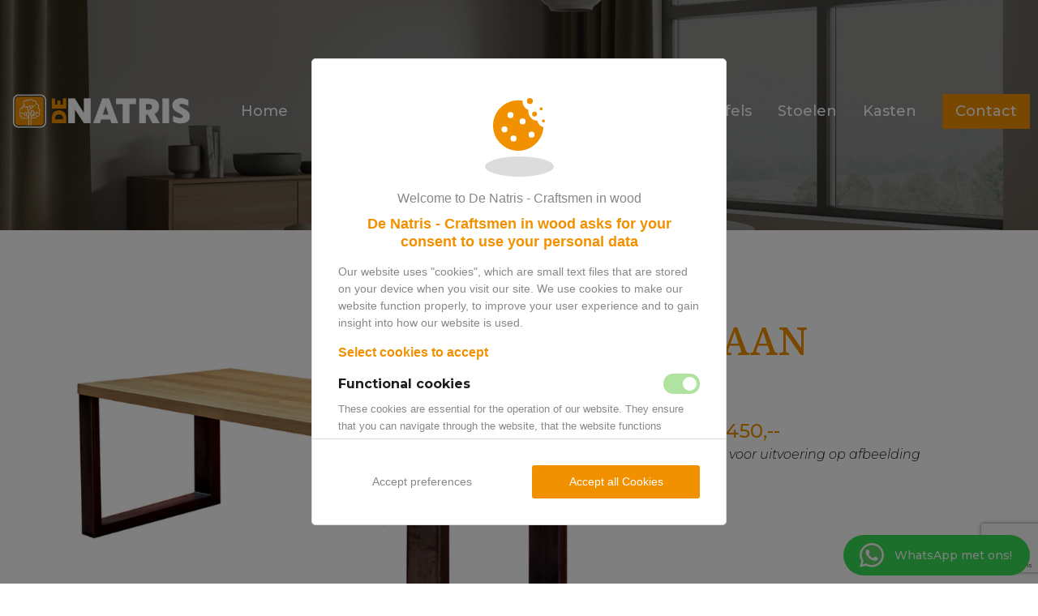

--- FILE ---
content_type: text/html; charset=UTF-8
request_url: https://denatriswood.nl/products/maatwerk-tafels/daan/
body_size: 21261
content:
<!doctype html>
<html lang="en-US" prefix="og: https://ogp.me/ns#">
<head>
	<meta charset="UTF-8">
		<meta name="viewport" content="width=device-width, initial-scale=1">
	<link rel="profile" href="http://gmpg.org/xfn/11">
	
<!-- Google Tag Manager for WordPress by gtm4wp.com -->
<script data-cfasync="false" data-pagespeed-no-defer>
	var gtm4wp_datalayer_name = "dataLayer";
	var dataLayer = dataLayer || [];

	const gtm4wp_scrollerscript_debugmode         = false;
	const gtm4wp_scrollerscript_callbacktime      = 100;
	const gtm4wp_scrollerscript_readerlocation    = 150;
	const gtm4wp_scrollerscript_contentelementid  = "content";
	const gtm4wp_scrollerscript_scannertime       = 20;
</script>
<!-- End Google Tag Manager for WordPress by gtm4wp.com -->
<!-- Search Engine Optimization by Rank Math - https://s.rankmath.com/home -->
<title>DAAN - De Natris - Craftsmen in wood</title><link rel="preload" as="style" href="https://fonts.googleapis.com/css?family=Noto%20Serif%3A100%2C100italic%2C200%2C200italic%2C300%2C300italic%2C400%2C400italic%2C500%2C500italic%2C600%2C600italic%2C700%2C700italic%2C800%2C800italic%2C900%2C900italic%7CMontserrat%3A100%2C100italic%2C200%2C200italic%2C300%2C300italic%2C400%2C400italic%2C500%2C500italic%2C600%2C600italic%2C700%2C700italic%2C800%2C800italic%2C900%2C900italic&#038;display=swap" /><link rel="stylesheet" href="https://fonts.googleapis.com/css?family=Noto%20Serif%3A100%2C100italic%2C200%2C200italic%2C300%2C300italic%2C400%2C400italic%2C500%2C500italic%2C600%2C600italic%2C700%2C700italic%2C800%2C800italic%2C900%2C900italic%7CMontserrat%3A100%2C100italic%2C200%2C200italic%2C300%2C300italic%2C400%2C400italic%2C500%2C500italic%2C600%2C600italic%2C700%2C700italic%2C800%2C800italic%2C900%2C900italic&#038;display=swap" media="print" onload="this.media='all'" /><noscript><link rel="stylesheet" href="https://fonts.googleapis.com/css?family=Noto%20Serif%3A100%2C100italic%2C200%2C200italic%2C300%2C300italic%2C400%2C400italic%2C500%2C500italic%2C600%2C600italic%2C700%2C700italic%2C800%2C800italic%2C900%2C900italic%7CMontserrat%3A100%2C100italic%2C200%2C200italic%2C300%2C300italic%2C400%2C400italic%2C500%2C500italic%2C600%2C600italic%2C700%2C700italic%2C800%2C800italic%2C900%2C900italic&#038;display=swap" /></noscript>
<meta name="robots" content="index, follow, max-snippet:-1, max-video-preview:-1, max-image-preview:large"/>
<link rel="canonical" href="https://denatriswood.nl/products/maatwerk-tafels/daan/" />
<meta property="og:locale" content="en_US" />
<meta property="og:type" content="article" />
<meta property="og:title" content="DAAN - De Natris - Craftsmen in wood" />
<meta property="og:url" content="https://denatriswood.nl/products/maatwerk-tafels/daan/" />
<meta property="og:site_name" content="De Natris - Craftsmen in wood" />
<meta property="article:section" content="Tafels" />
<meta property="og:updated_time" content="2023-09-01T09:46:12+02:00" />
<meta property="og:image" content="https://denatriswood.nl/wp-content/uploads/2022/06/Tafel-op-maat-DAAN-WEB.jpg" />
<meta property="og:image:secure_url" content="https://denatriswood.nl/wp-content/uploads/2022/06/Tafel-op-maat-DAAN-WEB.jpg" />
<meta property="og:image:width" content="1200" />
<meta property="og:image:height" content="1200" />
<meta property="og:image:alt" content="DAAN" />
<meta property="og:image:type" content="image/jpeg" />
<meta name="twitter:card" content="summary_large_image" />
<meta name="twitter:title" content="DAAN - De Natris - Craftsmen in wood" />
<meta name="twitter:image" content="https://denatriswood.nl/wp-content/uploads/2022/06/Tafel-op-maat-DAAN-WEB.jpg" />
<!-- /Rank Math WordPress SEO plugin -->

<link href='https://fonts.gstatic.com' crossorigin rel='preconnect' />
<link rel="alternate" type="application/rss+xml" title="De Natris - Craftsmen in wood &raquo; Feed" href="https://denatriswood.nl/feed/" />
<link rel="alternate" type="application/rss+xml" title="De Natris - Craftsmen in wood &raquo; Comments Feed" href="https://denatriswood.nl/comments/feed/" />
<link rel="alternate" title="oEmbed (JSON)" type="application/json+oembed" href="https://denatriswood.nl/wp-json/oembed/1.0/embed?url=https%3A%2F%2Fdenatriswood.nl%2Fproducts%2Fmaatwerk-tafels%2Fdaan%2F" />
<link rel="alternate" title="oEmbed (XML)" type="text/xml+oembed" href="https://denatriswood.nl/wp-json/oembed/1.0/embed?url=https%3A%2F%2Fdenatriswood.nl%2Fproducts%2Fmaatwerk-tafels%2Fdaan%2F&#038;format=xml" />
<style id='wp-img-auto-sizes-contain-inline-css' type='text/css'>
img:is([sizes=auto i],[sizes^="auto," i]){contain-intrinsic-size:3000px 1500px}
/*# sourceURL=wp-img-auto-sizes-contain-inline-css */
</style>
<style id='wp-emoji-styles-inline-css' type='text/css'>

	img.wp-smiley, img.emoji {
		display: inline !important;
		border: none !important;
		box-shadow: none !important;
		height: 1em !important;
		width: 1em !important;
		margin: 0 0.07em !important;
		vertical-align: -0.1em !important;
		background: none !important;
		padding: 0 !important;
	}
/*# sourceURL=wp-emoji-styles-inline-css */
</style>
<link rel='stylesheet' id='wp-block-library-css' href='https://denatriswood.nl/wp-includes/css/dist/block-library/style.min.css?ver=6.9' type='text/css' media='all' />
<style id='global-styles-inline-css' type='text/css'>
:root{--wp--preset--aspect-ratio--square: 1;--wp--preset--aspect-ratio--4-3: 4/3;--wp--preset--aspect-ratio--3-4: 3/4;--wp--preset--aspect-ratio--3-2: 3/2;--wp--preset--aspect-ratio--2-3: 2/3;--wp--preset--aspect-ratio--16-9: 16/9;--wp--preset--aspect-ratio--9-16: 9/16;--wp--preset--color--black: #000000;--wp--preset--color--cyan-bluish-gray: #abb8c3;--wp--preset--color--white: #ffffff;--wp--preset--color--pale-pink: #f78da7;--wp--preset--color--vivid-red: #cf2e2e;--wp--preset--color--luminous-vivid-orange: #ff6900;--wp--preset--color--luminous-vivid-amber: #fcb900;--wp--preset--color--light-green-cyan: #7bdcb5;--wp--preset--color--vivid-green-cyan: #00d084;--wp--preset--color--pale-cyan-blue: #8ed1fc;--wp--preset--color--vivid-cyan-blue: #0693e3;--wp--preset--color--vivid-purple: #9b51e0;--wp--preset--gradient--vivid-cyan-blue-to-vivid-purple: linear-gradient(135deg,rgb(6,147,227) 0%,rgb(155,81,224) 100%);--wp--preset--gradient--light-green-cyan-to-vivid-green-cyan: linear-gradient(135deg,rgb(122,220,180) 0%,rgb(0,208,130) 100%);--wp--preset--gradient--luminous-vivid-amber-to-luminous-vivid-orange: linear-gradient(135deg,rgb(252,185,0) 0%,rgb(255,105,0) 100%);--wp--preset--gradient--luminous-vivid-orange-to-vivid-red: linear-gradient(135deg,rgb(255,105,0) 0%,rgb(207,46,46) 100%);--wp--preset--gradient--very-light-gray-to-cyan-bluish-gray: linear-gradient(135deg,rgb(238,238,238) 0%,rgb(169,184,195) 100%);--wp--preset--gradient--cool-to-warm-spectrum: linear-gradient(135deg,rgb(74,234,220) 0%,rgb(151,120,209) 20%,rgb(207,42,186) 40%,rgb(238,44,130) 60%,rgb(251,105,98) 80%,rgb(254,248,76) 100%);--wp--preset--gradient--blush-light-purple: linear-gradient(135deg,rgb(255,206,236) 0%,rgb(152,150,240) 100%);--wp--preset--gradient--blush-bordeaux: linear-gradient(135deg,rgb(254,205,165) 0%,rgb(254,45,45) 50%,rgb(107,0,62) 100%);--wp--preset--gradient--luminous-dusk: linear-gradient(135deg,rgb(255,203,112) 0%,rgb(199,81,192) 50%,rgb(65,88,208) 100%);--wp--preset--gradient--pale-ocean: linear-gradient(135deg,rgb(255,245,203) 0%,rgb(182,227,212) 50%,rgb(51,167,181) 100%);--wp--preset--gradient--electric-grass: linear-gradient(135deg,rgb(202,248,128) 0%,rgb(113,206,126) 100%);--wp--preset--gradient--midnight: linear-gradient(135deg,rgb(2,3,129) 0%,rgb(40,116,252) 100%);--wp--preset--font-size--small: 13px;--wp--preset--font-size--medium: 20px;--wp--preset--font-size--large: 36px;--wp--preset--font-size--x-large: 42px;--wp--preset--spacing--20: 0.44rem;--wp--preset--spacing--30: 0.67rem;--wp--preset--spacing--40: 1rem;--wp--preset--spacing--50: 1.5rem;--wp--preset--spacing--60: 2.25rem;--wp--preset--spacing--70: 3.38rem;--wp--preset--spacing--80: 5.06rem;--wp--preset--shadow--natural: 6px 6px 9px rgba(0, 0, 0, 0.2);--wp--preset--shadow--deep: 12px 12px 50px rgba(0, 0, 0, 0.4);--wp--preset--shadow--sharp: 6px 6px 0px rgba(0, 0, 0, 0.2);--wp--preset--shadow--outlined: 6px 6px 0px -3px rgb(255, 255, 255), 6px 6px rgb(0, 0, 0);--wp--preset--shadow--crisp: 6px 6px 0px rgb(0, 0, 0);}:where(.is-layout-flex){gap: 0.5em;}:where(.is-layout-grid){gap: 0.5em;}body .is-layout-flex{display: flex;}.is-layout-flex{flex-wrap: wrap;align-items: center;}.is-layout-flex > :is(*, div){margin: 0;}body .is-layout-grid{display: grid;}.is-layout-grid > :is(*, div){margin: 0;}:where(.wp-block-columns.is-layout-flex){gap: 2em;}:where(.wp-block-columns.is-layout-grid){gap: 2em;}:where(.wp-block-post-template.is-layout-flex){gap: 1.25em;}:where(.wp-block-post-template.is-layout-grid){gap: 1.25em;}.has-black-color{color: var(--wp--preset--color--black) !important;}.has-cyan-bluish-gray-color{color: var(--wp--preset--color--cyan-bluish-gray) !important;}.has-white-color{color: var(--wp--preset--color--white) !important;}.has-pale-pink-color{color: var(--wp--preset--color--pale-pink) !important;}.has-vivid-red-color{color: var(--wp--preset--color--vivid-red) !important;}.has-luminous-vivid-orange-color{color: var(--wp--preset--color--luminous-vivid-orange) !important;}.has-luminous-vivid-amber-color{color: var(--wp--preset--color--luminous-vivid-amber) !important;}.has-light-green-cyan-color{color: var(--wp--preset--color--light-green-cyan) !important;}.has-vivid-green-cyan-color{color: var(--wp--preset--color--vivid-green-cyan) !important;}.has-pale-cyan-blue-color{color: var(--wp--preset--color--pale-cyan-blue) !important;}.has-vivid-cyan-blue-color{color: var(--wp--preset--color--vivid-cyan-blue) !important;}.has-vivid-purple-color{color: var(--wp--preset--color--vivid-purple) !important;}.has-black-background-color{background-color: var(--wp--preset--color--black) !important;}.has-cyan-bluish-gray-background-color{background-color: var(--wp--preset--color--cyan-bluish-gray) !important;}.has-white-background-color{background-color: var(--wp--preset--color--white) !important;}.has-pale-pink-background-color{background-color: var(--wp--preset--color--pale-pink) !important;}.has-vivid-red-background-color{background-color: var(--wp--preset--color--vivid-red) !important;}.has-luminous-vivid-orange-background-color{background-color: var(--wp--preset--color--luminous-vivid-orange) !important;}.has-luminous-vivid-amber-background-color{background-color: var(--wp--preset--color--luminous-vivid-amber) !important;}.has-light-green-cyan-background-color{background-color: var(--wp--preset--color--light-green-cyan) !important;}.has-vivid-green-cyan-background-color{background-color: var(--wp--preset--color--vivid-green-cyan) !important;}.has-pale-cyan-blue-background-color{background-color: var(--wp--preset--color--pale-cyan-blue) !important;}.has-vivid-cyan-blue-background-color{background-color: var(--wp--preset--color--vivid-cyan-blue) !important;}.has-vivid-purple-background-color{background-color: var(--wp--preset--color--vivid-purple) !important;}.has-black-border-color{border-color: var(--wp--preset--color--black) !important;}.has-cyan-bluish-gray-border-color{border-color: var(--wp--preset--color--cyan-bluish-gray) !important;}.has-white-border-color{border-color: var(--wp--preset--color--white) !important;}.has-pale-pink-border-color{border-color: var(--wp--preset--color--pale-pink) !important;}.has-vivid-red-border-color{border-color: var(--wp--preset--color--vivid-red) !important;}.has-luminous-vivid-orange-border-color{border-color: var(--wp--preset--color--luminous-vivid-orange) !important;}.has-luminous-vivid-amber-border-color{border-color: var(--wp--preset--color--luminous-vivid-amber) !important;}.has-light-green-cyan-border-color{border-color: var(--wp--preset--color--light-green-cyan) !important;}.has-vivid-green-cyan-border-color{border-color: var(--wp--preset--color--vivid-green-cyan) !important;}.has-pale-cyan-blue-border-color{border-color: var(--wp--preset--color--pale-cyan-blue) !important;}.has-vivid-cyan-blue-border-color{border-color: var(--wp--preset--color--vivid-cyan-blue) !important;}.has-vivid-purple-border-color{border-color: var(--wp--preset--color--vivid-purple) !important;}.has-vivid-cyan-blue-to-vivid-purple-gradient-background{background: var(--wp--preset--gradient--vivid-cyan-blue-to-vivid-purple) !important;}.has-light-green-cyan-to-vivid-green-cyan-gradient-background{background: var(--wp--preset--gradient--light-green-cyan-to-vivid-green-cyan) !important;}.has-luminous-vivid-amber-to-luminous-vivid-orange-gradient-background{background: var(--wp--preset--gradient--luminous-vivid-amber-to-luminous-vivid-orange) !important;}.has-luminous-vivid-orange-to-vivid-red-gradient-background{background: var(--wp--preset--gradient--luminous-vivid-orange-to-vivid-red) !important;}.has-very-light-gray-to-cyan-bluish-gray-gradient-background{background: var(--wp--preset--gradient--very-light-gray-to-cyan-bluish-gray) !important;}.has-cool-to-warm-spectrum-gradient-background{background: var(--wp--preset--gradient--cool-to-warm-spectrum) !important;}.has-blush-light-purple-gradient-background{background: var(--wp--preset--gradient--blush-light-purple) !important;}.has-blush-bordeaux-gradient-background{background: var(--wp--preset--gradient--blush-bordeaux) !important;}.has-luminous-dusk-gradient-background{background: var(--wp--preset--gradient--luminous-dusk) !important;}.has-pale-ocean-gradient-background{background: var(--wp--preset--gradient--pale-ocean) !important;}.has-electric-grass-gradient-background{background: var(--wp--preset--gradient--electric-grass) !important;}.has-midnight-gradient-background{background: var(--wp--preset--gradient--midnight) !important;}.has-small-font-size{font-size: var(--wp--preset--font-size--small) !important;}.has-medium-font-size{font-size: var(--wp--preset--font-size--medium) !important;}.has-large-font-size{font-size: var(--wp--preset--font-size--large) !important;}.has-x-large-font-size{font-size: var(--wp--preset--font-size--x-large) !important;}
/*# sourceURL=global-styles-inline-css */
</style>

<style id='classic-theme-styles-inline-css' type='text/css'>
/*! This file is auto-generated */
.wp-block-button__link{color:#fff;background-color:#32373c;border-radius:9999px;box-shadow:none;text-decoration:none;padding:calc(.667em + 2px) calc(1.333em + 2px);font-size:1.125em}.wp-block-file__button{background:#32373c;color:#fff;text-decoration:none}
/*# sourceURL=/wp-includes/css/classic-themes.min.css */
</style>
<link data-minify="1" rel='stylesheet' id='contact-form-7-css' href='https://denatriswood.nl/wp-content/cache/min/1/wp-content/plugins/contact-form-7/includes/css/styles.css?ver=1744971271' type='text/css' media='all' />
<link data-minify="1" rel='stylesheet' id='wookies-css' href='https://denatriswood.nl/wp-content/cache/min/1/wp-content/plugins/wookies/public/css/wookies-public.css?ver=1744971271' type='text/css' media='all' />
<style id='wookies-inline-css' type='text/css'>

				:root {
					--cookie-primary: #f29100;
				}
/*# sourceURL=wookies-inline-css */
</style>
<link rel='stylesheet' id='hello-elementor-css' href='https://denatriswood.nl/wp-content/themes/wappstars/style.min.css?ver=2.4.1' type='text/css' media='all' />
<link rel='stylesheet' id='hello-elementor-theme-style-css' href='https://denatriswood.nl/wp-content/themes/wappstars/theme.min.css?ver=2.4.1' type='text/css' media='all' />
<link rel='stylesheet' id='elementor-frontend-css' href='https://denatriswood.nl/wp-content/plugins/elementor/assets/css/frontend-lite.min.css?ver=3.12.1' type='text/css' media='all' />
<link rel='stylesheet' id='elementor-post-8-css' href='https://denatriswood.nl/wp-content/uploads/elementor/css/post-8.css?ver=1716872149' type='text/css' media='all' />
<link rel='stylesheet' id='hello_elementor_custom_style-css' href='https://denatriswood.nl/wp-content/themes/wappstars/dist/css/build.min.css?ver=1665546945' type='text/css' media='all' />
<link data-minify="1" rel='stylesheet' id='elementor-icons-css' href='https://denatriswood.nl/wp-content/cache/min/1/wp-content/plugins/elementor/assets/lib/eicons/css/elementor-icons.min.css?ver=1744971271' type='text/css' media='all' />
<link rel='stylesheet' id='swiper-css' href='https://denatriswood.nl/wp-content/plugins/elementor/assets/lib/swiper/css/swiper.min.css?ver=5.3.6' type='text/css' media='all' />
<link rel='stylesheet' id='elementor-pro-css' href='https://denatriswood.nl/wp-content/plugins/elementor-pro/assets/css/frontend-lite.min.css?ver=3.7.1' type='text/css' media='all' />
<link rel='stylesheet' id='elementor-global-css' href='https://denatriswood.nl/wp-content/uploads/elementor/css/global.css?ver=1716872149' type='text/css' media='all' />
<link rel='stylesheet' id='elementor-post-18-css' href='https://denatriswood.nl/wp-content/uploads/elementor/css/post-18.css?ver=1716872150' type='text/css' media='all' />
<link rel='stylesheet' id='elementor-post-36-css' href='https://denatriswood.nl/wp-content/uploads/elementor/css/post-36.css?ver=1716872150' type='text/css' media='all' />
<link rel='stylesheet' id='elementor-post-891-css' href='https://denatriswood.nl/wp-content/uploads/elementor/css/post-891.css?ver=1716872207' type='text/css' media='all' />
<link rel='stylesheet' id='elementor-post-995-css' href='https://denatriswood.nl/wp-content/uploads/elementor/css/post-995.css?ver=1716872150' type='text/css' media='all' />
<link rel='stylesheet' id='elementor-post-22-css' href='https://denatriswood.nl/wp-content/uploads/elementor/css/post-22.css?ver=1716872150' type='text/css' media='all' />
<link data-minify="1" rel='stylesheet' id='ecs-styles-css' href='https://denatriswood.nl/wp-content/cache/min/1/wp-content/plugins/ele-custom-skin/assets/css/ecs-style.css?ver=1744971271' type='text/css' media='all' />
<link rel='stylesheet' id='elementor-post-596-css' href='https://denatriswood.nl/wp-content/uploads/elementor/css/post-596.css?ver=1716873444' type='text/css' media='all' />

<link rel='stylesheet' id='elementor-icons-shared-0-css' href='https://denatriswood.nl/wp-content/plugins/elementor/assets/lib/font-awesome/css/fontawesome.min.css?ver=5.15.3' type='text/css' media='all' />
<link data-minify="1" rel='stylesheet' id='elementor-icons-fa-solid-css' href='https://denatriswood.nl/wp-content/cache/min/1/wp-content/plugins/elementor/assets/lib/font-awesome/css/solid.min.css?ver=1744971271' type='text/css' media='all' />
<link data-minify="1" rel='stylesheet' id='elementor-icons-fa-brands-css' href='https://denatriswood.nl/wp-content/cache/min/1/wp-content/plugins/elementor/assets/lib/font-awesome/css/brands.min.css?ver=1744971271' type='text/css' media='all' />
<link rel="preconnect" href="https://fonts.gstatic.com/" crossorigin><script type="text/javascript" src="https://denatriswood.nl/wp-includes/js/jquery/jquery.min.js?ver=3.7.1" id="jquery-core-js"></script>
<script type="text/javascript" src="https://denatriswood.nl/wp-includes/js/jquery/jquery-migrate.min.js?ver=3.4.1" id="jquery-migrate-js"></script>
<script data-minify="1" type="text/javascript" src="https://denatriswood.nl/wp-content/cache/min/1/wp-content/plugins/duracelltomi-google-tag-manager/js/analytics-talk-content-tracking.js?ver=1744971271" id="gtm4wp-scroll-tracking-js"></script>
<script type="text/javascript" id="ecs_ajax_load-js-extra">
/* <![CDATA[ */
var ecs_ajax_params = {"ajaxurl":"https://denatriswood.nl/wp-admin/admin-ajax.php","posts":"{\"page\":0,\"category_name\":\"maatwerk-tafels\",\"post_type\":\"products\",\"products\":\"daan\",\"name\":\"daan\",\"error\":\"\",\"m\":\"\",\"p\":0,\"post_parent\":\"\",\"subpost\":\"\",\"subpost_id\":\"\",\"attachment\":\"\",\"attachment_id\":0,\"pagename\":\"\",\"page_id\":0,\"second\":\"\",\"minute\":\"\",\"hour\":\"\",\"day\":0,\"monthnum\":0,\"year\":0,\"w\":0,\"tag\":\"\",\"cat\":\"\",\"tag_id\":\"\",\"author\":\"\",\"author_name\":\"\",\"feed\":\"\",\"tb\":\"\",\"paged\":0,\"meta_key\":\"\",\"meta_value\":\"\",\"preview\":\"\",\"s\":\"\",\"sentence\":\"\",\"title\":\"\",\"fields\":\"all\",\"menu_order\":\"\",\"embed\":\"\",\"category__in\":[],\"category__not_in\":[],\"category__and\":[],\"post__in\":[],\"post__not_in\":[],\"post_name__in\":[],\"tag__in\":[],\"tag__not_in\":[],\"tag__and\":[],\"tag_slug__in\":[],\"tag_slug__and\":[],\"post_parent__in\":[],\"post_parent__not_in\":[],\"author__in\":[],\"author__not_in\":[],\"search_columns\":[],\"ignore_sticky_posts\":false,\"suppress_filters\":false,\"cache_results\":true,\"update_post_term_cache\":true,\"update_menu_item_cache\":false,\"lazy_load_term_meta\":true,\"update_post_meta_cache\":true,\"posts_per_page\":10,\"nopaging\":false,\"comments_per_page\":\"50\",\"no_found_rows\":false,\"order\":\"DESC\"}"};
//# sourceURL=ecs_ajax_load-js-extra
/* ]]> */
</script>
<script data-minify="1" type="text/javascript" src="https://denatriswood.nl/wp-content/cache/min/1/wp-content/plugins/ele-custom-skin/assets/js/ecs_ajax_pagination.js?ver=1744971271" id="ecs_ajax_load-js"></script>
<script data-minify="1" type="text/javascript" src="https://denatriswood.nl/wp-content/cache/min/1/wp-content/plugins/ele-custom-skin/assets/js/ecs.js?ver=1744971271" id="ecs-script-js"></script>
<link rel="https://api.w.org/" href="https://denatriswood.nl/wp-json/" /><link rel="alternate" title="JSON" type="application/json" href="https://denatriswood.nl/wp-json/wp/v2/products/1129" /><link rel="EditURI" type="application/rsd+xml" title="RSD" href="https://denatriswood.nl/xmlrpc.php?rsd" />
<meta name="generator" content="WordPress 6.9" />
<link rel='shortlink' href='https://denatriswood.nl/?p=1129' />

<!-- Google Tag Manager for WordPress by gtm4wp.com -->
<!-- GTM Container placement set to automatic -->
<script data-cfasync="false" data-pagespeed-no-defer type="text/javascript">
	var dataLayer_content = {"pageTitle":"DAAN - De Natris - Craftsmen in wood","pagePostType":"products","pagePostType2":"single-products","pageCategory":["maatwerk-tafels"],"pagePostAuthor":"Natris"};
	dataLayer.push( dataLayer_content );
</script>
<script data-cfasync="false">
(function(w,d,s,l,i){w[l]=w[l]||[];w[l].push({'gtm.start':
new Date().getTime(),event:'gtm.js'});var f=d.getElementsByTagName(s)[0],
j=d.createElement(s),dl=l!='dataLayer'?'&l='+l:'';j.async=true;j.src=
'//www.googletagmanager.com/gtm.'+'js?id='+i+dl;f.parentNode.insertBefore(j,f);
})(window,document,'script','dataLayer','GTM-MG6CZRJ');
</script>
<!-- End Google Tag Manager -->
<!-- End Google Tag Manager for WordPress by gtm4wp.com --><meta name="generator" content="Elementor 3.12.1; features: e_dom_optimization, e_optimized_assets_loading, e_optimized_css_loading, a11y_improvements, additional_custom_breakpoints; settings: css_print_method-external, google_font-enabled, font_display-auto">
<script>
document.addEventListener( 'wpcf7invalid', function( event ) {
  setTimeout( function() {
    $('html').stop().animate({
      scrollTop: $('#' + event.detail.unitTag + ' .wpcf7-not-valid').eq(0).offset().top - 170,
    }, 500, 'swing');
  }, 100);
}, false );
</script>
<link rel="icon" href="https://denatriswood.nl/wp-content/uploads/2022/05/RGB_DeNatris-favicon-DIAP-1-150x150.png" sizes="32x32" />
<link rel="icon" href="https://denatriswood.nl/wp-content/uploads/2022/05/RGB_DeNatris-favicon-DIAP-1-300x300.png" sizes="192x192" />
<link rel="apple-touch-icon" href="https://denatriswood.nl/wp-content/uploads/2022/05/RGB_DeNatris-favicon-DIAP-1-300x300.png" />
<meta name="msapplication-TileImage" content="https://denatriswood.nl/wp-content/uploads/2022/05/RGB_DeNatris-favicon-DIAP-1-300x300.png" />
		<style type="text/css" id="wp-custom-css">
			/* 10-4-23 */
/* CF7 form field styling */
.wpcf7-not-valid {
	border: 1px solid red !important;
}
.wpcf7-not-valid-tip {
	color: red !important;
}		</style>
		<noscript><style id="rocket-lazyload-nojs-css">.rll-youtube-player, [data-lazy-src]{display:none !important;}</style></noscript><link rel='stylesheet' id='elementor-post-535-css' href='https://denatriswood.nl/wp-content/uploads/elementor/css/post-535.css?ver=1716872152' type='text/css' media='all' />
<link rel='stylesheet' id='e-animations-css' href='https://denatriswood.nl/wp-content/plugins/elementor/assets/lib/animations/animations.min.css?ver=3.12.1' type='text/css' media='all' />
</head>
<body class="wp-singular products-template-default single single-products postid-1129 wp-custom-logo wp-theme-wappstars elementor-default elementor-kit-8 elementor-page-891">


<!-- GTM Container placement set to automatic -->
<!-- Google Tag Manager (noscript) -->
				<noscript><iframe src="https://www.googletagmanager.com/ns.html?id=GTM-MG6CZRJ" height="0" width="0" style="display:none;visibility:hidden" aria-hidden="true"></iframe></noscript>
<!-- End Google Tag Manager (noscript) -->		<div data-elementor-type="header" data-elementor-id="18" class="elementor elementor-18 elementor-location-header">
								<header class="elementor-section elementor-top-section elementor-element elementor-element-3d78ea6e elementor-section-content-middle elementor-section-height-min-height sticky-header elementor-section-boxed elementor-section-height-default elementor-section-items-middle" data-id="3d78ea6e" data-element_type="section" data-settings="{&quot;sticky&quot;:&quot;top&quot;,&quot;sticky_effects_offset&quot;:100,&quot;background_background&quot;:&quot;classic&quot;,&quot;sticky_on&quot;:[&quot;desktop&quot;,&quot;tablet&quot;,&quot;mobile&quot;],&quot;sticky_offset&quot;:0}">
						<div class="elementor-container elementor-column-gap-default">
					<div class="elementor-column elementor-col-50 elementor-top-column elementor-element elementor-element-1fe65eeb" data-id="1fe65eeb" data-element_type="column">
			<div class="elementor-widget-wrap elementor-element-populated">
								<div class="elementor-element elementor-element-73680589 logo elementor-widget elementor-widget-theme-site-logo elementor-widget-image" data-id="73680589" data-element_type="widget" data-widget_type="theme-site-logo.default">
				<div class="elementor-widget-container">
			<style>/*! elementor - v3.12.1 - 02-04-2023 */
.elementor-widget-image{text-align:center}.elementor-widget-image a{display:inline-block}.elementor-widget-image a img[src$=".svg"]{width:48px}.elementor-widget-image img{vertical-align:middle;display:inline-block}</style>													<a href="https://denatriswood.nl">
							<img width="3000" height="706" src="data:image/svg+xml,%3Csvg%20xmlns='http://www.w3.org/2000/svg'%20viewBox='0%200%203000%20706'%3E%3C/svg%3E" class="attachment-full size-full wp-image-2514" alt="" data-lazy-srcset="https://denatriswood.nl/wp-content/uploads/2022/05/RGB_DeNatris-DIAP-1.png 3000w, https://denatriswood.nl/wp-content/uploads/2022/05/RGB_DeNatris-DIAP-1-300x71.png 300w, https://denatriswood.nl/wp-content/uploads/2022/05/RGB_DeNatris-DIAP-1-1024x241.png 1024w, https://denatriswood.nl/wp-content/uploads/2022/05/RGB_DeNatris-DIAP-1-768x181.png 768w, https://denatriswood.nl/wp-content/uploads/2022/05/RGB_DeNatris-DIAP-1-1536x361.png 1536w, https://denatriswood.nl/wp-content/uploads/2022/05/RGB_DeNatris-DIAP-1-2048x482.png 2048w" data-lazy-sizes="(max-width: 3000px) 100vw, 3000px" data-lazy-src="https://denatriswood.nl/wp-content/uploads/2022/05/RGB_DeNatris-DIAP-1.png" /><noscript><img width="3000" height="706" src="https://denatriswood.nl/wp-content/uploads/2022/05/RGB_DeNatris-DIAP-1.png" class="attachment-full size-full wp-image-2514" alt="" srcset="https://denatriswood.nl/wp-content/uploads/2022/05/RGB_DeNatris-DIAP-1.png 3000w, https://denatriswood.nl/wp-content/uploads/2022/05/RGB_DeNatris-DIAP-1-300x71.png 300w, https://denatriswood.nl/wp-content/uploads/2022/05/RGB_DeNatris-DIAP-1-1024x241.png 1024w, https://denatriswood.nl/wp-content/uploads/2022/05/RGB_DeNatris-DIAP-1-768x181.png 768w, https://denatriswood.nl/wp-content/uploads/2022/05/RGB_DeNatris-DIAP-1-1536x361.png 1536w, https://denatriswood.nl/wp-content/uploads/2022/05/RGB_DeNatris-DIAP-1-2048x482.png 2048w" sizes="(max-width: 3000px) 100vw, 3000px" /></noscript>								</a>
															</div>
				</div>
					</div>
		</div>
				<div class="elementor-column elementor-col-50 elementor-top-column elementor-element elementor-element-4c404081" data-id="4c404081" data-element_type="column">
			<div class="elementor-widget-wrap elementor-element-populated">
								<div class="elementor-element elementor-element-1e78f498 elementor-nav-menu__align-center elementor-nav-menu--stretch menu-nav elementor-widget-tablet__width-auto elementor-widget__width-auto elementor-nav-menu--dropdown-tablet elementor-nav-menu__text-align-aside elementor-nav-menu--toggle elementor-nav-menu--burger elementor-widget elementor-widget-nav-menu" data-id="1e78f498" data-element_type="widget" data-settings="{&quot;full_width&quot;:&quot;stretch&quot;,&quot;layout&quot;:&quot;horizontal&quot;,&quot;submenu_icon&quot;:{&quot;value&quot;:&quot;&lt;i class=\&quot;fas fa-caret-down\&quot;&gt;&lt;\/i&gt;&quot;,&quot;library&quot;:&quot;fa-solid&quot;},&quot;toggle&quot;:&quot;burger&quot;}" data-widget_type="nav-menu.default">
				<div class="elementor-widget-container">
			<link rel="stylesheet" href="https://denatriswood.nl/wp-content/plugins/elementor-pro/assets/css/widget-nav-menu.min.css">			<nav migration_allowed="1" migrated="0" role="navigation" class="elementor-nav-menu--main elementor-nav-menu__container elementor-nav-menu--layout-horizontal e--pointer-none">
				<ul id="menu-1-1e78f498" class="elementor-nav-menu"><li class="menu-item menu-item-type-post_type menu-item-object-page menu-item-home menu-item-108"><a href="https://denatriswood.nl/" class="elementor-item">Home</a></li>
<li class="menu-item menu-item-type-post_type menu-item-object-page menu-item-114"><a href="https://denatriswood.nl/over-ons/" class="elementor-item">Over Ons</a></li>
<li class="menu-item menu-item-type-post_type menu-item-object-page menu-item-2773"><a href="https://denatriswood.nl/uitschuiftafels/" class="elementor-item">Uitschuiftafels</a></li>
<li class="menu-item menu-item-type-post_type menu-item-object-page menu-item-1688"><a href="https://denatriswood.nl/tafels-notenhout/" class="elementor-item">Tafels Notenhout</a></li>
<li class="menu-item menu-item-type-post_type menu-item-object-page menu-item-113"><a href="https://denatriswood.nl/maatwerk-tafels/" class="elementor-item">Tafels</a></li>
<li class="menu-item menu-item-type-post_type menu-item-object-page menu-item-2229"><a href="https://denatriswood.nl/stoelen/" class="elementor-item">Stoelen</a></li>
<li class="menu-item menu-item-type-post_type menu-item-object-page menu-item-111"><a href="https://denatriswood.nl/kasten/" class="elementor-item">Kasten</a></li>
</ul>			</nav>
					<div class="elementor-menu-toggle" role="button" tabindex="0" aria-label="Menu Toggle" aria-expanded="false">
			<i aria-hidden="true" role="presentation" class="elementor-menu-toggle__icon--open eicon-menu-bar"></i><i aria-hidden="true" role="presentation" class="elementor-menu-toggle__icon--close eicon-close"></i>			<span class="elementor-screen-only">Menu</span>
		</div>
			<nav class="elementor-nav-menu--dropdown elementor-nav-menu__container" role="navigation" aria-hidden="true">
				<ul id="menu-2-1e78f498" class="elementor-nav-menu"><li class="menu-item menu-item-type-post_type menu-item-object-page menu-item-home menu-item-108"><a href="https://denatriswood.nl/" class="elementor-item" tabindex="-1">Home</a></li>
<li class="menu-item menu-item-type-post_type menu-item-object-page menu-item-114"><a href="https://denatriswood.nl/over-ons/" class="elementor-item" tabindex="-1">Over Ons</a></li>
<li class="menu-item menu-item-type-post_type menu-item-object-page menu-item-2773"><a href="https://denatriswood.nl/uitschuiftafels/" class="elementor-item" tabindex="-1">Uitschuiftafels</a></li>
<li class="menu-item menu-item-type-post_type menu-item-object-page menu-item-1688"><a href="https://denatriswood.nl/tafels-notenhout/" class="elementor-item" tabindex="-1">Tafels Notenhout</a></li>
<li class="menu-item menu-item-type-post_type menu-item-object-page menu-item-113"><a href="https://denatriswood.nl/maatwerk-tafels/" class="elementor-item" tabindex="-1">Tafels</a></li>
<li class="menu-item menu-item-type-post_type menu-item-object-page menu-item-2229"><a href="https://denatriswood.nl/stoelen/" class="elementor-item" tabindex="-1">Stoelen</a></li>
<li class="menu-item menu-item-type-post_type menu-item-object-page menu-item-111"><a href="https://denatriswood.nl/kasten/" class="elementor-item" tabindex="-1">Kasten</a></li>
</ul>			</nav>
				</div>
				</div>
				<div class="elementor-element elementor-element-2dc0a4fc elementor-widget__width-auto elementor-widget elementor-widget-button" data-id="2dc0a4fc" data-element_type="widget" data-widget_type="button.default">
				<div class="elementor-widget-container">
					<div class="elementor-button-wrapper">
			<a href="/contact" class="elementor-button-link elementor-button elementor-size-sm" role="button">
						<span class="elementor-button-content-wrapper">
						<span class="elementor-button-text">Contact</span>
		</span>
					</a>
		</div>
				</div>
				</div>
					</div>
		</div>
							</div>
		</header>
						</div>
				<div data-elementor-type="single-post" data-elementor-id="891" class="elementor elementor-891 elementor-location-single post-1129 products type-products status-publish has-post-thumbnail hentry category-maatwerk-tafels">
								<section class="elementor-section elementor-top-section elementor-element elementor-element-8b99d09 elementor-section-height-min-height has-blend-mode elementor-section-boxed elementor-section-height-default elementor-section-items-middle" data-id="8b99d09" data-element_type="section" data-settings="{&quot;background_background&quot;:&quot;slideshow&quot;,&quot;background_slideshow_gallery&quot;:[{&quot;id&quot;:315,&quot;url&quot;:&quot;https:\/\/denatriswood.nl\/wp-content\/uploads\/2022\/05\/natris-foto.jpeg&quot;},{&quot;id&quot;:317,&quot;url&quot;:&quot;https:\/\/denatriswood.nl\/wp-content\/uploads\/2022\/05\/shutterstock_2022422642.jpg&quot;},{&quot;id&quot;:318,&quot;url&quot;:&quot;https:\/\/denatriswood.nl\/wp-content\/uploads\/2022\/05\/shutterstock_1869729961.jpg&quot;}],&quot;background_slideshow_slide_duration&quot;:3000,&quot;background_slideshow_slide_transition&quot;:&quot;slide_left&quot;,&quot;background_slideshow_lazyload&quot;:&quot;yes&quot;,&quot;background_slideshow_loop&quot;:&quot;yes&quot;,&quot;background_slideshow_transition_duration&quot;:500}">
							<div class="elementor-background-overlay"></div>
							<div class="elementor-container elementor-column-gap-default">
					<div class="elementor-column elementor-col-100 elementor-top-column elementor-element elementor-element-31b5345" data-id="31b5345" data-element_type="column">
			<div class="elementor-widget-wrap">
									</div>
		</div>
							</div>
		</section>
				<section class="elementor-section elementor-top-section elementor-element elementor-element-e3059ab elementor-section-boxed elementor-section-height-default elementor-section-height-default" data-id="e3059ab" data-element_type="section">
						<div class="elementor-container elementor-column-gap-default">
					<div class="elementor-column elementor-col-50 elementor-top-column elementor-element elementor-element-6b35ab7 elementor-invisible" data-id="6b35ab7" data-element_type="column" data-settings="{&quot;animation&quot;:&quot;fadeInUp&quot;}">
			<div class="elementor-widget-wrap elementor-element-populated">
								<div class="elementor-element elementor-element-646a420 elementor-widget elementor-widget-cew-image-slider" data-id="646a420" data-element_type="widget" data-widget_type="cew-image-slider.default">
				<div class="elementor-widget-container">
					  
	<section class="image-slider">
		<div class="row">
      <div class="col-12 position-relative">
          <div class="image-slider__images h-100">
                          <img width="800" height="800" src="data:image/svg+xml,%3Csvg%20xmlns='http://www.w3.org/2000/svg'%20viewBox='0%200%20800%20800'%3E%3C/svg%3E" class="attachment-large size-large" alt="" decoding="async" data-lazy-srcset="https://denatriswood.nl/wp-content/uploads/2022/06/Tafel-op-maat-DAAN-WEB-1024x1024.jpg 1024w, https://denatriswood.nl/wp-content/uploads/2022/06/Tafel-op-maat-DAAN-WEB-300x300.jpg 300w, https://denatriswood.nl/wp-content/uploads/2022/06/Tafel-op-maat-DAAN-WEB-150x150.jpg 150w, https://denatriswood.nl/wp-content/uploads/2022/06/Tafel-op-maat-DAAN-WEB-768x768.jpg 768w, https://denatriswood.nl/wp-content/uploads/2022/06/Tafel-op-maat-DAAN-WEB.jpg 1200w" data-lazy-sizes="(max-width: 800px) 100vw, 800px" data-lazy-src="https://denatriswood.nl/wp-content/uploads/2022/06/Tafel-op-maat-DAAN-WEB-1024x1024.jpg" /><noscript><img width="800" height="800" src="https://denatriswood.nl/wp-content/uploads/2022/06/Tafel-op-maat-DAAN-WEB-1024x1024.jpg" class="attachment-large size-large" alt="" decoding="async" srcset="https://denatriswood.nl/wp-content/uploads/2022/06/Tafel-op-maat-DAAN-WEB-1024x1024.jpg 1024w, https://denatriswood.nl/wp-content/uploads/2022/06/Tafel-op-maat-DAAN-WEB-300x300.jpg 300w, https://denatriswood.nl/wp-content/uploads/2022/06/Tafel-op-maat-DAAN-WEB-150x150.jpg 150w, https://denatriswood.nl/wp-content/uploads/2022/06/Tafel-op-maat-DAAN-WEB-768x768.jpg 768w, https://denatriswood.nl/wp-content/uploads/2022/06/Tafel-op-maat-DAAN-WEB.jpg 1200w" sizes="(max-width: 800px) 100vw, 800px" /></noscript>                      </div>
          <div class="image-slider__nav">
            <img width="56" height="56" class="image-slider__nav--left"
              src="data:image/svg+xml,%3Csvg%20xmlns='http://www.w3.org/2000/svg'%20viewBox='0%200%2056%2056'%3E%3C/svg%3E" alt="Image" data-lazy-src="https://denatriswood.nl/wp-content/themes/wappstars/src/img/services-left.svg"><noscript><img width="56" height="56" class="image-slider__nav--left"
              src="https://denatriswood.nl/wp-content/themes/wappstars/src/img/services-left.svg" alt="Image"></noscript>
            <img width="56" height="56" class="image-slider__nav--right"
              src="data:image/svg+xml,%3Csvg%20xmlns='http://www.w3.org/2000/svg'%20viewBox='0%200%2056%2056'%3E%3C/svg%3E" alt="Image" data-lazy-src="https://denatriswood.nl/wp-content/themes/wappstars/src/img/services-right.svg"><noscript><img width="56" height="56" class="image-slider__nav--right"
              src="https://denatriswood.nl/wp-content/themes/wappstars/src/img/services-right.svg" alt="Image"></noscript>
          </div>
        </div>
		</div>
	</section>
			</div>
				</div>
					</div>
		</div>
				<div class="elementor-column elementor-col-50 elementor-top-column elementor-element elementor-element-647a3fd elementor-invisible" data-id="647a3fd" data-element_type="column" data-settings="{&quot;animation&quot;:&quot;fadeInUp&quot;,&quot;animation_delay&quot;:250}">
			<div class="elementor-widget-wrap elementor-element-populated">
								<div class="elementor-element elementor-element-0747c2e elementor-widget elementor-widget-theme-post-title elementor-page-title elementor-widget-heading" data-id="0747c2e" data-element_type="widget" data-widget_type="theme-post-title.default">
				<div class="elementor-widget-container">
			<style>/*! elementor - v3.12.1 - 02-04-2023 */
.elementor-heading-title{padding:0;margin:0;line-height:1}.elementor-widget-heading .elementor-heading-title[class*=elementor-size-]>a{color:inherit;font-size:inherit;line-height:inherit}.elementor-widget-heading .elementor-heading-title.elementor-size-small{font-size:15px}.elementor-widget-heading .elementor-heading-title.elementor-size-medium{font-size:19px}.elementor-widget-heading .elementor-heading-title.elementor-size-large{font-size:29px}.elementor-widget-heading .elementor-heading-title.elementor-size-xl{font-size:39px}.elementor-widget-heading .elementor-heading-title.elementor-size-xxl{font-size:59px}</style><h1 class="elementor-heading-title elementor-size-default">DAAN</h1>		</div>
				</div>
				<div class="elementor-element elementor-element-3b5b4b2 elementor-widget elementor-widget-text-editor" data-id="3b5b4b2" data-element_type="widget" data-widget_type="text-editor.default">
				<div class="elementor-widget-container">
			<style>/*! elementor - v3.12.1 - 02-04-2023 */
.elementor-widget-text-editor.elementor-drop-cap-view-stacked .elementor-drop-cap{background-color:#69727d;color:#fff}.elementor-widget-text-editor.elementor-drop-cap-view-framed .elementor-drop-cap{color:#69727d;border:3px solid;background-color:transparent}.elementor-widget-text-editor:not(.elementor-drop-cap-view-default) .elementor-drop-cap{margin-top:8px}.elementor-widget-text-editor:not(.elementor-drop-cap-view-default) .elementor-drop-cap-letter{width:1em;height:1em}.elementor-widget-text-editor .elementor-drop-cap{float:left;text-align:center;line-height:1;font-size:50px}.elementor-widget-text-editor .elementor-drop-cap-letter{display:inline-block}</style>										</div>
				</div>
				<div class="elementor-element elementor-element-f97bba5 elementor-widget elementor-widget-heading" data-id="f97bba5" data-element_type="widget" data-widget_type="heading.default">
				<div class="elementor-widget-container">
			<p class="elementor-heading-title elementor-size-default">Prijs</p>		</div>
				</div>
				<div class="elementor-element elementor-element-8fa02e7 elementor-widget elementor-widget-heading" data-id="8fa02e7" data-element_type="widget" data-widget_type="heading.default">
				<div class="elementor-widget-container">
			<p class="elementor-heading-title elementor-size-default">€ 1.450,--</p>		</div>
				</div>
				<div class="elementor-element elementor-element-4f1b97e elementor-widget elementor-widget-heading" data-id="4f1b97e" data-element_type="widget" data-widget_type="heading.default">
				<div class="elementor-widget-container">
			<p class="elementor-heading-title elementor-size-default">*prijs voor uitvoering op afbeelding</p>		</div>
				</div>
					</div>
		</div>
							</div>
		</section>
				<section class="elementor-section elementor-top-section elementor-element elementor-element-643ea1b elementor-reverse-mobile elementor-section-boxed elementor-section-height-default elementor-section-height-default" data-id="643ea1b" data-element_type="section">
						<div class="elementor-container elementor-column-gap-default">
					<div class="elementor-column elementor-col-50 elementor-top-column elementor-element elementor-element-68510bc elementor-invisible" data-id="68510bc" data-element_type="column" data-settings="{&quot;animation&quot;:&quot;fadeInUp&quot;}">
			<div class="elementor-widget-wrap elementor-element-populated">
								<div class="elementor-element elementor-element-56d80a2 elementor-widget elementor-widget-heading" data-id="56d80a2" data-element_type="widget" data-widget_type="heading.default">
				<div class="elementor-widget-container">
			<h2 class="elementor-heading-title elementor-size-default">Eettafel DAAN</h2>		</div>
				</div>
				<div class="elementor-element elementor-element-8cd299e elementor-widget elementor-widget-text-editor" data-id="8cd299e" data-element_type="widget" data-widget_type="text-editor.default">
				<div class="elementor-widget-container">
							Eettafel met massief eiken blad en stalen U-onderstel.

<em>Het tafelblad is leverbaar in eikenhout of notenhout.
Wij hebben de mogelijkheid om elk tafelblad naar wens te kleuren.
Het borstelen van de eiken bladen is een extra optie.
Er zijn diverse randafwerkingen mogelijk zoals verjongd, recht, afgerond.
De stalen onderstellen kunnen in iedere RAL kleur geleverd worden.</em>

&nbsp;						</div>
				</div>
					</div>
		</div>
				<div class="elementor-column elementor-col-50 elementor-top-column elementor-element elementor-element-8dce7c6 elementor-invisible" data-id="8dce7c6" data-element_type="column" data-settings="{&quot;animation&quot;:&quot;fadeInUp&quot;,&quot;animation_delay&quot;:250}">
			<div class="elementor-widget-wrap elementor-element-populated">
									</div>
		</div>
							</div>
		</section>
				<section class="elementor-section elementor-top-section elementor-element elementor-element-4917c84 elementor-section-boxed elementor-section-height-default elementor-section-height-default" data-id="4917c84" data-element_type="section">
						<div class="elementor-container elementor-column-gap-default">
					<div class="elementor-column elementor-col-100 elementor-top-column elementor-element elementor-element-4656474" data-id="4656474" data-element_type="column">
			<div class="elementor-widget-wrap elementor-element-populated">
								<div class="elementor-element elementor-element-5345aaa elementor-invisible elementor-widget elementor-widget-heading" data-id="5345aaa" data-element_type="widget" data-settings="{&quot;_animation&quot;:&quot;fadeInUp&quot;}" data-widget_type="heading.default">
				<div class="elementor-widget-container">
			<h2 class="elementor-heading-title elementor-size-default">Specificaties</h2>		</div>
				</div>
				<div class="elementor-element elementor-element-68f07c2 elementor-invisible elementor-widget elementor-widget-cew-specifications" data-id="68f07c2" data-element_type="widget" data-settings="{&quot;_animation&quot;:&quot;fadeInUp&quot;,&quot;_animation_delay&quot;:250}" data-widget_type="cew-specifications.default">
				<div class="elementor-widget-container">
				<section class="specifications">
		<div class="row justify-content-center">
			<div class="col-12">

			<div class="specifications__item">
	<span>Afmetingen Blad</span>
	<span>200 x 100 x 4,5 cm.</span>
</div>
   	<div class="specifications__item">
	<span>Afmeting koker U poot</span>
	<span>10 x 4 cm.</span>
</div>
   	
			</div>
		</div>
	</section>
			</div>
				</div>
					</div>
		</div>
							</div>
		</section>
				<section class="elementor-section elementor-top-section elementor-element elementor-element-0c66852 elementor-section-boxed elementor-section-height-default elementor-section-height-default" data-id="0c66852" data-element_type="section">
						<div class="elementor-container elementor-column-gap-default">
					<div class="elementor-column elementor-col-50 elementor-top-column elementor-element elementor-element-e622062 elementor-invisible" data-id="e622062" data-element_type="column" data-settings="{&quot;animation&quot;:&quot;fadeInUp&quot;}">
			<div class="elementor-widget-wrap elementor-element-populated">
								<div class="elementor-element elementor-element-50e3c0b elementor-widget elementor-widget-heading" data-id="50e3c0b" data-element_type="widget" data-widget_type="heading.default">
				<div class="elementor-widget-container">
			<h2 class="elementor-heading-title elementor-size-default">Contact ons</h2>		</div>
				</div>
				<div class="elementor-element elementor-element-7e99699 elementor-widget elementor-widget-text-editor" data-id="7e99699" data-element_type="widget" data-widget_type="text-editor.default">
				<div class="elementor-widget-container">
							<strong><u>Maak Uw wensen kenbaar:
</u></strong><strong>Bezoek onze werkplaats,
bel 040-2075345 ,
loop vrijblijvend binnen,
of maak gebruik van het offerteformulier.</strong>						</div>
				</div>
					</div>
		</div>
				<div class="elementor-column elementor-col-50 elementor-top-column elementor-element elementor-element-1b134a8 elementor-invisible" data-id="1b134a8" data-element_type="column" data-settings="{&quot;animation&quot;:&quot;fadeInUp&quot;,&quot;animation_delay&quot;:250}">
			<div class="elementor-widget-wrap elementor-element-populated">
								<div class="elementor-element elementor-element-cc48251 form-section elementor-widget elementor-widget-shortcode" data-id="cc48251" data-element_type="widget" data-widget_type="shortcode.default">
				<div class="elementor-widget-container">
					<div class="elementor-shortcode">
<div class="wpcf7 no-js" id="wpcf7-f1557-p1129-o1" lang="en-US" dir="ltr">
<div class="screen-reader-response"><p role="status" aria-live="polite" aria-atomic="true"></p> <ul></ul></div>
<form action="/products/maatwerk-tafels/daan/#wpcf7-f1557-p1129-o1" method="post" class="wpcf7-form init" aria-label="Contact form" enctype="multipart/form-data" novalidate="novalidate" data-status="init">
<div style="display: none;">
<input type="hidden" name="_wpcf7" value="1557" />
<input type="hidden" name="_wpcf7_version" value="5.7.5.1" />
<input type="hidden" name="_wpcf7_locale" value="en_US" />
<input type="hidden" name="_wpcf7_unit_tag" value="wpcf7-f1557-p1129-o1" />
<input type="hidden" name="_wpcf7_container_post" value="1129" />
<input type="hidden" name="_wpcf7_posted_data_hash" value="" />
<input type="hidden" name="_wpcf7_recaptcha_response" value="" />
</div>
<div class="row">
	<div class="col-md-6 mb-3">
		<p><label> Naam </label><br />
<span class="wpcf7-form-control-wrap" data-name="naam"><input size="40" class="wpcf7-form-control wpcf7-text wpcf7-validates-as-required" aria-required="true" aria-invalid="false" value="" type="text" name="naam" /></span>
		</p>
	</div>
	<div class="col-md-6 mb-3">
		<p><label> Bedrijfsnaam </label><br />
<span class="wpcf7-form-control-wrap" data-name="bedrijfsnaam"><input size="40" class="wpcf7-form-control wpcf7-text" aria-invalid="false" value="" type="text" name="bedrijfsnaam" /></span>
		</p>
	</div>
</div>
<div class="row">
	<div class="col-md-6 mb-3">
		<p><label> Telefoonnummer </label><br />
<span class="wpcf7-form-control-wrap" data-name="telefoonnummer"><input size="40" class="wpcf7-form-control wpcf7-text wpcf7-tel wpcf7-validates-as-required wpcf7-validates-as-tel" aria-required="true" aria-invalid="false" value="" type="tel" name="telefoonnummer" /></span>
		</p>
	</div>
	<div class="col-md-6 mb-3">
		<p><label> E-mail </label><br />
<span class="wpcf7-form-control-wrap" data-name="e-mail"><input size="40" class="wpcf7-form-control wpcf7-text wpcf7-email wpcf7-validates-as-required wpcf7-validates-as-email" aria-required="true" aria-invalid="false" value="" type="email" name="e-mail" /></span>
		</p>
	</div>
</div>
<div class="row">
	<div class="col-md-12 mb-3">
		<p><label> Woonplaats </label><br />
<span class="wpcf7-form-control-wrap" data-name="woonplaats"><input size="40" class="wpcf7-form-control wpcf7-text wpcf7-validates-as-required" aria-required="true" aria-invalid="false" value="" type="text" name="woonplaats" /></span>
		</p>
	</div>
</div>
<div class="row">
	<div class="col-md-12 mb-3">
		<p><label> Type project </label><br />
<span class="wpcf7-form-control-wrap" data-name="project"><select class="wpcf7-form-control wpcf7-select wpcf7-validates-as-required" aria-required="true" aria-invalid="false" name="project"><option value="Particulier">Particulier</option><option value="Zakelijk">Zakelijk</option></select></span>
		</p>
	</div>
</div>
<div class="row">
	<div class="col-md-12 mb-3">
		<p><label> Beschrijf uw project </label><br />
<span class="wpcf7-form-control-wrap" data-name="uw-project"><textarea cols="40" rows="8" class="wpcf7-form-control wpcf7-textarea wpcf7-validates-as-required" aria-required="true" aria-invalid="false" name="uw-project"></textarea></span>
		</p>
	</div>
</div>
<h5>Wilt u een bijlage meesturen?
</h5>
<div class="mb-3">
	<p><label for="file1" class="col-form-label">Bestand 1</label><span class="wpcf7-form-control-wrap" data-name="file1"><input size="40" class="wpcf7-form-control wpcf7-file form-control" id="file1" accept=".pdf,.jpg,.jpeg,.png" aria-invalid="false" type="file" name="file1" /></span>
	</p>
	<div id="file1Help" class="form-text">
		<p>Max. upload: 7mb - bestandstype: pdf, jpg, jpeg, png
		</p>
	</div>
</div>
<div class="mb-3">
	<p><label for="file2" class="col-form-label">Bestand 2</label><span class="wpcf7-form-control-wrap" data-name="file2"><input size="40" class="wpcf7-form-control wpcf7-file form-control" id="file2" accept=".pdf,.jpg,.jpeg,.png" aria-invalid="false" type="file" name="file2" /></span>
	</p>
	<div id="file1Help" class="form-text">
		<p>Max. upload: 7mb - bestandstype: pdf, jpg, jpeg, png
		</p>
	</div>
</div>
<div class="mb-3">
	<p><label for="file3" class="col-form-label">Bestand 3</label><span class="wpcf7-form-control-wrap" data-name="file3"><input size="40" class="wpcf7-form-control wpcf7-file form-control" id="file3" accept=".pdf,.jpg,.jpeg,.png" aria-invalid="false" type="file" name="file3" /></span>
	</p>
	<div id="file1Help" class="form-text">
		<p>Max. upload: 7mb - bestandstype: pdf, jpg, jpeg, png
		</p>
	</div>
</div>
<div class="mb-3">
	<p><label for="vragen" class="col-form-label">Toelichting bijlage (optioneel)</label><span class="wpcf7-form-control-wrap" data-name="vragen"><textarea cols="40" rows="3" class="wpcf7-form-control wpcf7-textarea form-control rounded-3" id="vragen" aria-invalid="false" name="vragen"></textarea></span>
	</p>
</div>
<div class="form-check mb-3">
</div>
<p><span class="wpcf7-form-control-wrap g-recaptcha-response"><span class="wpcf7-form-control"><div class="c4wp_captcha_field" style="margin-bottom: 10px;"><div id="c4wp_captcha_field_1" class="c4wp_captcha_field_div"><input type="hidden" name="g-recaptcha-response" aria-label="do not use" aria-readonly="true" value=""/></div></div></span></span>
</p>
<p><input class="wpcf7-form-control has-spinner wpcf7-submit" type="submit" value="Verzend" />
</p><div class="wpcf7-response-output" aria-hidden="true"></div>
</form>
</div>
</div>
				</div>
				</div>
					</div>
		</div>
							</div>
		</section>
				<section class="elementor-section elementor-top-section elementor-element elementor-element-35b75ee elementor-section-boxed elementor-section-height-default elementor-section-height-default" data-id="35b75ee" data-element_type="section">
						<div class="elementor-container elementor-column-gap-default">
					<div class="elementor-column elementor-col-100 elementor-top-column elementor-element elementor-element-436c4a4" data-id="436c4a4" data-element_type="column">
			<div class="elementor-widget-wrap elementor-element-populated">
								<div class="elementor-element elementor-element-1728ccc elementor-widget elementor-widget-template" data-id="1728ccc" data-element_type="widget" data-widget_type="template.default">
				<div class="elementor-widget-container">
					<div class="elementor-template">
					<div data-elementor-type="section" data-elementor-id="535" class="elementor elementor-535 elementor-location-single">
								<section class="elementor-section elementor-top-section elementor-element elementor-element-61390dc4 has-blend-mode elementor-section-boxed elementor-section-height-default elementor-section-height-default" data-id="61390dc4" data-element_type="section" data-settings="{&quot;background_background&quot;:&quot;classic&quot;}">
							<div class="elementor-background-overlay"></div>
							<div class="elementor-container elementor-column-gap-default">
					<div class="elementor-column elementor-col-25 elementor-top-column elementor-element elementor-element-2987c94a elementor-hidden-mobile" data-id="2987c94a" data-element_type="column">
			<div class="elementor-widget-wrap">
									</div>
		</div>
				<div class="elementor-column elementor-col-50 elementor-top-column elementor-element elementor-element-166338e1 elementor-invisible" data-id="166338e1" data-element_type="column" data-settings="{&quot;animation&quot;:&quot;fadeInUp&quot;}">
			<div class="elementor-widget-wrap elementor-element-populated">
								<div class="elementor-element elementor-element-935a5d2 elementor-widget elementor-widget-heading" data-id="935a5d2" data-element_type="widget" data-widget_type="heading.default">
				<div class="elementor-widget-container">
			<h2 class="elementor-heading-title elementor-size-default">Op zoek naar maatwerk?</h2>		</div>
				</div>
				<div class="elementor-element elementor-element-5356e5a8 elementor-widget elementor-widget-text-editor" data-id="5356e5a8" data-element_type="widget" data-widget_type="text-editor.default">
				<div class="elementor-widget-container">
							<p>Wij nodigen u graag uit in onze werkplaats, of vertel ons uw wensen en wij realiseren uw idee van concept tot eindproduct van de hoogste kwaliteit.</p>						</div>
				</div>
				<div class="elementor-element elementor-element-6744a879 btn-arrow elementor-align-center elementor-widget elementor-widget-button" data-id="6744a879" data-element_type="widget" data-widget_type="button.default">
				<div class="elementor-widget-container">
					<div class="elementor-button-wrapper">
			<a href="https://denatriswood.nl/afspraak" class="elementor-button-link elementor-button elementor-size-sm" role="button">
						<span class="elementor-button-content-wrapper">
						<span class="elementor-button-text">Maak afspraak</span>
		</span>
					</a>
		</div>
				</div>
				</div>
					</div>
		</div>
				<div class="elementor-column elementor-col-25 elementor-top-column elementor-element elementor-element-53eddb27 elementor-hidden-mobile" data-id="53eddb27" data-element_type="column">
			<div class="elementor-widget-wrap">
									</div>
		</div>
							</div>
		</section>
						</div>
				</div>
				</div>
				</div>
					</div>
		</div>
							</div>
		</section>
						</div>
				<div data-elementor-type="footer" data-elementor-id="36" class="elementor elementor-36 elementor-location-footer">
								<footer class="elementor-section elementor-top-section elementor-element elementor-element-f4fc617 footer-top elementor-section-boxed elementor-section-height-default elementor-section-height-default" data-id="f4fc617" data-element_type="section" data-settings="{&quot;background_background&quot;:&quot;classic&quot;}">
						<div class="elementor-container elementor-column-gap-default">
					<div class="elementor-column elementor-col-20 elementor-top-column elementor-element elementor-element-6bb4e667 elementor-invisible" data-id="6bb4e667" data-element_type="column" data-settings="{&quot;animation&quot;:&quot;fadeInUp&quot;}">
			<div class="elementor-widget-wrap elementor-element-populated">
								<div class="elementor-element elementor-element-651c5015 elementor-widget elementor-widget-image" data-id="651c5015" data-element_type="widget" data-widget_type="image.default">
				<div class="elementor-widget-container">
																<a href="/">
							<img width="3000" height="706" src="data:image/svg+xml,%3Csvg%20xmlns='http://www.w3.org/2000/svg'%20viewBox='0%200%203000%20706'%3E%3C/svg%3E" class="attachment-full size-full wp-image-2517" alt="" data-lazy-srcset="https://denatriswood.nl/wp-content/uploads/2022/05/RGB_DeNatris-STANDAARDUITVOERING.png 3000w, https://denatriswood.nl/wp-content/uploads/2022/05/RGB_DeNatris-STANDAARDUITVOERING-300x71.png 300w, https://denatriswood.nl/wp-content/uploads/2022/05/RGB_DeNatris-STANDAARDUITVOERING-1024x241.png 1024w, https://denatriswood.nl/wp-content/uploads/2022/05/RGB_DeNatris-STANDAARDUITVOERING-768x181.png 768w, https://denatriswood.nl/wp-content/uploads/2022/05/RGB_DeNatris-STANDAARDUITVOERING-1536x361.png 1536w, https://denatriswood.nl/wp-content/uploads/2022/05/RGB_DeNatris-STANDAARDUITVOERING-2048x482.png 2048w" data-lazy-sizes="(max-width: 3000px) 100vw, 3000px" data-lazy-src="https://denatriswood.nl/wp-content/uploads/2022/05/RGB_DeNatris-STANDAARDUITVOERING.png" /><noscript><img width="3000" height="706" src="https://denatriswood.nl/wp-content/uploads/2022/05/RGB_DeNatris-STANDAARDUITVOERING.png" class="attachment-full size-full wp-image-2517" alt="" srcset="https://denatriswood.nl/wp-content/uploads/2022/05/RGB_DeNatris-STANDAARDUITVOERING.png 3000w, https://denatriswood.nl/wp-content/uploads/2022/05/RGB_DeNatris-STANDAARDUITVOERING-300x71.png 300w, https://denatriswood.nl/wp-content/uploads/2022/05/RGB_DeNatris-STANDAARDUITVOERING-1024x241.png 1024w, https://denatriswood.nl/wp-content/uploads/2022/05/RGB_DeNatris-STANDAARDUITVOERING-768x181.png 768w, https://denatriswood.nl/wp-content/uploads/2022/05/RGB_DeNatris-STANDAARDUITVOERING-1536x361.png 1536w, https://denatriswood.nl/wp-content/uploads/2022/05/RGB_DeNatris-STANDAARDUITVOERING-2048x482.png 2048w" sizes="(max-width: 3000px) 100vw, 3000px" /></noscript>								</a>
															</div>
				</div>
					</div>
		</div>
				<div class="elementor-column elementor-col-20 elementor-top-column elementor-element elementor-element-37a661be elementor-invisible" data-id="37a661be" data-element_type="column" data-settings="{&quot;animation&quot;:&quot;fadeInUp&quot;,&quot;animation_delay&quot;:250}">
			<div class="elementor-widget-wrap elementor-element-populated">
								<div class="elementor-element elementor-element-68d766e4 elementor-widget elementor-widget-heading" data-id="68d766e4" data-element_type="widget" data-widget_type="heading.default">
				<div class="elementor-widget-container">
			<p class="elementor-heading-title elementor-size-default">Diensten</p>		</div>
				</div>
				<div class="elementor-element elementor-element-656e1812 elementor-nav-menu--dropdown-none elementor-widget elementor-widget-nav-menu" data-id="656e1812" data-element_type="widget" data-settings="{&quot;layout&quot;:&quot;vertical&quot;,&quot;submenu_icon&quot;:{&quot;value&quot;:&quot;&lt;i class=\&quot;fas fa-caret-down\&quot;&gt;&lt;\/i&gt;&quot;,&quot;library&quot;:&quot;fa-solid&quot;}}" data-widget_type="nav-menu.default">
				<div class="elementor-widget-container">
						<nav migration_allowed="1" migrated="0" role="navigation" class="elementor-nav-menu--main elementor-nav-menu__container elementor-nav-menu--layout-vertical e--pointer-none">
				<ul id="menu-1-656e1812" class="elementor-nav-menu sm-vertical"><li class="menu-item menu-item-type-post_type menu-item-object-page menu-item-2772"><a href="https://denatriswood.nl/uitschuiftafels/" class="elementor-item">Uitschuiftafels</a></li>
<li class="menu-item menu-item-type-post_type menu-item-object-page menu-item-1687"><a href="https://denatriswood.nl/tafels-notenhout/" class="elementor-item">Tafels Notenhout</a></li>
<li class="menu-item menu-item-type-post_type menu-item-object-page menu-item-197"><a href="https://denatriswood.nl/maatwerk-tafels/" class="elementor-item">Maatwerk tafels</a></li>
<li class="menu-item menu-item-type-post_type menu-item-object-page menu-item-2342"><a href="https://denatriswood.nl/tafelblad-op-maat/" class="elementor-item">Tafelblad op maat</a></li>
<li class="menu-item menu-item-type-post_type menu-item-object-page menu-item-2228"><a href="https://denatriswood.nl/stoelen/" class="elementor-item">Stoelen</a></li>
<li class="menu-item menu-item-type-custom menu-item-object-custom menu-item-198"><a href="/kasten" class="elementor-item">Maatwerk kasten</a></li>
<li class="menu-item menu-item-type-post_type menu-item-object-page menu-item-1873"><a href="https://denatriswood.nl/grooming-box/" class="elementor-item">Grooming Box</a></li>
</ul>			</nav>
					<div class="elementor-menu-toggle" role="button" tabindex="0" aria-label="Menu Toggle" aria-expanded="false">
			<i aria-hidden="true" role="presentation" class="elementor-menu-toggle__icon--open eicon-menu-bar"></i><i aria-hidden="true" role="presentation" class="elementor-menu-toggle__icon--close eicon-close"></i>			<span class="elementor-screen-only">Menu</span>
		</div>
			<nav class="elementor-nav-menu--dropdown elementor-nav-menu__container" role="navigation" aria-hidden="true">
				<ul id="menu-2-656e1812" class="elementor-nav-menu sm-vertical"><li class="menu-item menu-item-type-post_type menu-item-object-page menu-item-2772"><a href="https://denatriswood.nl/uitschuiftafels/" class="elementor-item" tabindex="-1">Uitschuiftafels</a></li>
<li class="menu-item menu-item-type-post_type menu-item-object-page menu-item-1687"><a href="https://denatriswood.nl/tafels-notenhout/" class="elementor-item" tabindex="-1">Tafels Notenhout</a></li>
<li class="menu-item menu-item-type-post_type menu-item-object-page menu-item-197"><a href="https://denatriswood.nl/maatwerk-tafels/" class="elementor-item" tabindex="-1">Maatwerk tafels</a></li>
<li class="menu-item menu-item-type-post_type menu-item-object-page menu-item-2342"><a href="https://denatriswood.nl/tafelblad-op-maat/" class="elementor-item" tabindex="-1">Tafelblad op maat</a></li>
<li class="menu-item menu-item-type-post_type menu-item-object-page menu-item-2228"><a href="https://denatriswood.nl/stoelen/" class="elementor-item" tabindex="-1">Stoelen</a></li>
<li class="menu-item menu-item-type-custom menu-item-object-custom menu-item-198"><a href="/kasten" class="elementor-item" tabindex="-1">Maatwerk kasten</a></li>
<li class="menu-item menu-item-type-post_type menu-item-object-page menu-item-1873"><a href="https://denatriswood.nl/grooming-box/" class="elementor-item" tabindex="-1">Grooming Box</a></li>
</ul>			</nav>
				</div>
				</div>
					</div>
		</div>
				<div class="elementor-column elementor-col-20 elementor-top-column elementor-element elementor-element-4b84e811 elementor-invisible" data-id="4b84e811" data-element_type="column" data-settings="{&quot;animation&quot;:&quot;fadeInUp&quot;,&quot;animation_delay&quot;:500}">
			<div class="elementor-widget-wrap elementor-element-populated">
								<div class="elementor-element elementor-element-4112364c elementor-widget elementor-widget-heading" data-id="4112364c" data-element_type="widget" data-widget_type="heading.default">
				<div class="elementor-widget-container">
			<p class="elementor-heading-title elementor-size-default">Contact</p>		</div>
				</div>
				<div class="elementor-element elementor-element-c415cde elementor-nav-menu--dropdown-none elementor-widget elementor-widget-nav-menu" data-id="c415cde" data-element_type="widget" data-settings="{&quot;layout&quot;:&quot;vertical&quot;,&quot;submenu_icon&quot;:{&quot;value&quot;:&quot;&lt;i class=\&quot;fas fa-caret-down\&quot;&gt;&lt;\/i&gt;&quot;,&quot;library&quot;:&quot;fa-solid&quot;}}" data-widget_type="nav-menu.default">
				<div class="elementor-widget-container">
						<nav migration_allowed="1" migrated="0" role="navigation" class="elementor-nav-menu--main elementor-nav-menu__container elementor-nav-menu--layout-vertical e--pointer-none">
				<ul id="menu-1-c415cde" class="elementor-nav-menu sm-vertical"><li class="menu-item menu-item-type-custom menu-item-object-custom menu-item-200"><a href="/offerte" class="elementor-item">Offerte aanvragen</a></li>
<li class="menu-item menu-item-type-custom menu-item-object-custom menu-item-201"><a href="/contact" class="elementor-item">Neem contact op</a></li>
<li class="menu-item menu-item-type-custom menu-item-object-custom menu-item-202"><a href="/afspraak" class="elementor-item">Plan een afspraak</a></li>
</ul>			</nav>
					<div class="elementor-menu-toggle" role="button" tabindex="0" aria-label="Menu Toggle" aria-expanded="false">
			<i aria-hidden="true" role="presentation" class="elementor-menu-toggle__icon--open eicon-menu-bar"></i><i aria-hidden="true" role="presentation" class="elementor-menu-toggle__icon--close eicon-close"></i>			<span class="elementor-screen-only">Menu</span>
		</div>
			<nav class="elementor-nav-menu--dropdown elementor-nav-menu__container" role="navigation" aria-hidden="true">
				<ul id="menu-2-c415cde" class="elementor-nav-menu sm-vertical"><li class="menu-item menu-item-type-custom menu-item-object-custom menu-item-200"><a href="/offerte" class="elementor-item" tabindex="-1">Offerte aanvragen</a></li>
<li class="menu-item menu-item-type-custom menu-item-object-custom menu-item-201"><a href="/contact" class="elementor-item" tabindex="-1">Neem contact op</a></li>
<li class="menu-item menu-item-type-custom menu-item-object-custom menu-item-202"><a href="/afspraak" class="elementor-item" tabindex="-1">Plan een afspraak</a></li>
</ul>			</nav>
				</div>
				</div>
					</div>
		</div>
				<div class="elementor-column elementor-col-20 elementor-top-column elementor-element elementor-element-19ec778d elementor-invisible" data-id="19ec778d" data-element_type="column" data-settings="{&quot;animation&quot;:&quot;fadeInUp&quot;,&quot;animation_delay&quot;:750}">
			<div class="elementor-widget-wrap elementor-element-populated">
								<div class="elementor-element elementor-element-768ef19 elementor-widget elementor-widget-heading" data-id="768ef19" data-element_type="widget" data-widget_type="heading.default">
				<div class="elementor-widget-container">
			<p class="elementor-heading-title elementor-size-default">De Natris</p>		</div>
				</div>
				<div class="elementor-element elementor-element-30b101a8 elementor-align-left elementor-tablet-align-left text-align-left elementor-widget elementor-widget-button" data-id="30b101a8" data-element_type="widget" data-widget_type="button.default">
				<div class="elementor-widget-container">
					<div class="elementor-button-wrapper">
			<a href="https://g.page/meubelfabriek-de-natris-b-v-?share" target="_blank" class="elementor-button-link elementor-button elementor-size-sm" role="button">
						<span class="elementor-button-content-wrapper">
						<span class="elementor-button-text">J.F. Kennedylaan 69, 5555 XC, Valkenswaard - Nederland</span>
		</span>
					</a>
		</div>
				</div>
				</div>
				<div class="elementor-element elementor-element-601754bc elementor-align-left elementor-tablet-align-left text-align-left elementor-widget elementor-widget-button" data-id="601754bc" data-element_type="widget" data-widget_type="button.default">
				<div class="elementor-widget-container">
					<div class="elementor-button-wrapper">
			<a href="tel:0402075345" class="elementor-button-link elementor-button elementor-size-sm" role="button">
						<span class="elementor-button-content-wrapper">
						<span class="elementor-button-text">040-2075345</span>
		</span>
					</a>
		</div>
				</div>
				</div>
				<div class="elementor-element elementor-element-592ae891 elementor-align-left elementor-tablet-align-left text-align-left elementor-widget elementor-widget-button" data-id="592ae891" data-element_type="widget" data-widget_type="button.default">
				<div class="elementor-widget-container">
					<div class="elementor-button-wrapper">
			<a href="mailto:info@meubelfabriekdenatris.nl" class="elementor-button-link elementor-button elementor-size-sm" role="button">
						<span class="elementor-button-content-wrapper">
						<span class="elementor-button-text">info@meubelfabriekdenatris.nl</span>
		</span>
					</a>
		</div>
				</div>
				</div>
					</div>
		</div>
				<div class="elementor-column elementor-col-20 elementor-top-column elementor-element elementor-element-68cfff19" data-id="68cfff19" data-element_type="column">
			<div class="elementor-widget-wrap elementor-element-populated">
								<div class="elementor-element elementor-element-15670e07 elementor-widget__width-inherit elementor-widget-mobile__width-auto elementor-view-default elementor-widget elementor-widget-icon" data-id="15670e07" data-element_type="widget" data-widget_type="icon.default">
				<div class="elementor-widget-container">
					<div class="elementor-icon-wrapper">
			<a class="elementor-icon" href="https://www.facebook.com/craftsmeninwood" target="_blank">
			<i aria-hidden="true" class="fab fa-facebook-square"></i>			</a>
		</div>
				</div>
				</div>
				<div class="elementor-element elementor-element-458a2210 elementor-widget__width-inherit elementor-widget-mobile__width-auto elementor-view-default elementor-widget elementor-widget-icon" data-id="458a2210" data-element_type="widget" data-widget_type="icon.default">
				<div class="elementor-widget-container">
					<div class="elementor-icon-wrapper">
			<a class="elementor-icon" href="https://www.instagram.com/de_natris_craftsmen_in_wood/" target="_blank">
			<i aria-hidden="true" class="fab fa-instagram"></i>			</a>
		</div>
				</div>
				</div>
					</div>
		</div>
							</div>
		</footer>
				<footer class="elementor-section elementor-top-section elementor-element elementor-element-32b18a88 elementor-section-boxed elementor-section-height-default elementor-section-height-default" data-id="32b18a88" data-element_type="section">
						<div class="elementor-container elementor-column-gap-default">
					<div class="elementor-column elementor-col-50 elementor-top-column elementor-element elementor-element-9607c49" data-id="9607c49" data-element_type="column">
			<div class="elementor-widget-wrap elementor-element-populated">
								<div class="elementor-element elementor-element-7d2a6694 elementor-widget__width-auto elementor-widget-mobile__width-inherit elementor-widget elementor-widget-heading" data-id="7d2a6694" data-element_type="widget" data-widget_type="heading.default">
				<div class="elementor-widget-container">
			<p class="elementor-heading-title elementor-size-default">© 2026</p>		</div>
				</div>
				<div class="elementor-element elementor-element-87d5d4c elementor-nav-menu--dropdown-none elementor-widget__width-auto elementor-widget-mobile__width-inherit elementor-widget elementor-widget-nav-menu" data-id="87d5d4c" data-element_type="widget" data-settings="{&quot;layout&quot;:&quot;horizontal&quot;,&quot;submenu_icon&quot;:{&quot;value&quot;:&quot;&lt;i class=\&quot;fas fa-caret-down\&quot;&gt;&lt;\/i&gt;&quot;,&quot;library&quot;:&quot;fa-solid&quot;}}" data-widget_type="nav-menu.default">
				<div class="elementor-widget-container">
						<nav migration_allowed="1" migrated="0" role="navigation" class="elementor-nav-menu--main elementor-nav-menu__container elementor-nav-menu--layout-horizontal e--pointer-none">
				<ul id="menu-1-87d5d4c" class="elementor-nav-menu"><li class="menu-item menu-item-type-post_type menu-item-object-page menu-item-219"><a href="https://denatriswood.nl/algemene-voorwaarden/" class="elementor-item">Algemene Voorwaarden</a></li>
<li class="menu-item menu-item-type-post_type menu-item-object-page menu-item-privacy-policy menu-item-218"><a rel="privacy-policy" href="https://denatriswood.nl/privacybeleid/" class="elementor-item">Privacybeleid</a></li>
</ul>			</nav>
					<div class="elementor-menu-toggle" role="button" tabindex="0" aria-label="Menu Toggle" aria-expanded="false">
			<i aria-hidden="true" role="presentation" class="elementor-menu-toggle__icon--open eicon-menu-bar"></i><i aria-hidden="true" role="presentation" class="elementor-menu-toggle__icon--close eicon-close"></i>			<span class="elementor-screen-only">Menu</span>
		</div>
			<nav class="elementor-nav-menu--dropdown elementor-nav-menu__container" role="navigation" aria-hidden="true">
				<ul id="menu-2-87d5d4c" class="elementor-nav-menu"><li class="menu-item menu-item-type-post_type menu-item-object-page menu-item-219"><a href="https://denatriswood.nl/algemene-voorwaarden/" class="elementor-item" tabindex="-1">Algemene Voorwaarden</a></li>
<li class="menu-item menu-item-type-post_type menu-item-object-page menu-item-privacy-policy menu-item-218"><a rel="privacy-policy" href="https://denatriswood.nl/privacybeleid/" class="elementor-item" tabindex="-1">Privacybeleid</a></li>
</ul>			</nav>
				</div>
				</div>
					</div>
		</div>
				<div class="elementor-column elementor-col-50 elementor-top-column elementor-element elementor-element-c88bfc1" data-id="c88bfc1" data-element_type="column">
			<div class="elementor-widget-wrap elementor-element-populated">
								<div class="elementor-element elementor-element-937599c elementor-widget elementor-widget-heading" data-id="937599c" data-element_type="widget" data-widget_type="heading.default">
				<div class="elementor-widget-container">
			<p class="elementor-heading-title elementor-size-default"><a href="https://wappstars.nl" target="_blank">Ontworpen door Wappstars B.V.</a></p>		</div>
				</div>
					</div>
		</div>
							</div>
		</footer>
						</div>
		

<div id="ihavecookiesBtn_wrapper">
    <button id="ihavecookiesBtn">
        <svg xmlns="http://www.w3.org/2000/svg" viewBox="0 0 472.64 480"><path class="gdpr-cookie-icon-color" d="M104.28,258A27.3,27.3,0,1,1,77,285.25,27.29,27.29,0,0,1,104.28,258Zm54.58-130.58a27.3,27.3,0,1,1-27.29,27.3,27.29,27.29,0,0,1,27.29-27.3Zm54.59,240.87A27.3,27.3,0,1,1,186.15,341a27.3,27.3,0,0,1,27.3,27.29Zm55.74-182.93a27.3,27.3,0,1,1-27.29,27.29,27.29,27.29,0,0,1,27.29-27.29Zm81.53,120.54a27.3,27.3,0,1,1-27.3,27.29,27.29,27.29,0,0,1,27.3-27.29ZM229.73,480c122,0,221.74-95.08,229.26-215.16a77.43,77.43,0,0,1-55.76-58,87,87,0,0,1-81.61-98.35A80.51,80.51,0,0,1,269.7,24a230.84,230.84,0,0,0-40-3.47C102.86,20.54,0,123.39,0,250.27S102.86,480,229.73,480Z"/><path class="gdpr-cookie-icon-color" d="M438.28,111.66A13.65,13.65,0,1,0,424.63,98a13.64,13.64,0,0,0,13.65,13.64Z"/><path class="gdpr-cookie-icon-color" d="M378,167.87a22.15,22.15,0,1,0-22.15-22.14A22.14,22.14,0,0,0,378,167.87Z"/><path class="gdpr-cookie-icon-color" d="M472.64,208.59A13.65,13.65,0,1,0,459,222.23a13.65,13.65,0,0,0,13.65-13.64Z"/><path class="gdpr-cookie-icon-color" d="M335.64,0a27,27,0,1,0,27,27,27,27,0,0,0-27-27Z"/></svg>
        Cookie preferences    </button>
</div>


<script type="text/javascript">
    var options = {
        cookieTypes: [
                            {
                    type: 'Statistical cookies',
                    value: 'statistics',
                    description: 'These cookies collect information about how you use our website, such as which pages you visit most often. This information is used to improve our website.',
                },
                                        {
                    type: 'Marketing cookies',
                    value: 'marketing',
                    description: 'These cookies are used to display advertisements relevant to you and your interests.',
                },
                        ],
        subtitle: 'Welcome to De Natris - Craftsmen in wood',
        title: 'De Natris - Craftsmen in wood asks for your consent to use your personal data',
        cookieIntro: 'Our website uses "cookies", which are small text files that are stored on your device when you visit our site. We use cookies to make our website function properly, to improve your user experience and to gain insight into how our website is used.',
		messageTitle: 'What are cookies',
        message: 'Cookies remain on your device for different periods of time, depending on the type of cookie. Some cookies, called session cookies, remain on your device until you close your browser. Other cookies, called persistent cookies, remain on your device until they expire, or until you delete them manually. For more detailed information on how we use cookies, please view our Privacy Policy.',
        googleMessage: 'Note: We use Google Tag Manager to manage Google Analytics and Google Ads, which help us understand how visitors use our website and serve relevant ads. Google Analytics collects anonymized statistical data, while Google Ads uses information to deliver personalized ads. Please note that the information collected by these cookies is also shared with Google. For more information about how Google uses your data, we recommend that you read Googles privacy policy:',
        googleUrl: 'https://policies.google.com/technologies/partner-sites',
        googleLabel: 'Google privacy policy',
        delay: 600,
        expires: 30,
        acceptBtnLabel: 'Accept all Cookies',
        advancedBtnLabel: 'Accept preferences',
        cookieTypesTitle: 'Select cookies to accept',
        fixedCookieTypeLabel: 'Functional cookies',
        fixedCookieTypeDesc: 'These cookies are essential for the operation of our website. They ensure that you can navigate through the website, that the website functions correctly and that your preferences (such as language choice and login details) are remembered.',
        onAccept: function(){
            var myPreferences = jQuery.fn.ihavecookies.cookie();
        },
        enableAutoDomain: false,
		svgIcon: '<svg xmlns="http://www.w3.org/2000/svg" viewBox="0 0 472.64 480"><path class="gdpr-cookie-icon-color" d="M104.28,258A27.3,27.3,0,1,1,77,285.25,27.29,27.29,0,0,1,104.28,258Zm54.58-130.58a27.3,27.3,0,1,1-27.29,27.3,27.29,27.29,0,0,1,27.29-27.3Zm54.59,240.87A27.3,27.3,0,1,1,186.15,341a27.3,27.3,0,0,1,27.3,27.29Zm55.74-182.93a27.3,27.3,0,1,1-27.29,27.29,27.29,27.29,0,0,1,27.29-27.29Zm81.53,120.54a27.3,27.3,0,1,1-27.3,27.29,27.29,27.29,0,0,1,27.3-27.29ZM229.73,480c122,0,221.74-95.08,229.26-215.16a77.43,77.43,0,0,1-55.76-58,87,87,0,0,1-81.61-98.35A80.51,80.51,0,0,1,269.7,24a230.84,230.84,0,0,0-40-3.47C102.86,20.54,0,123.39,0,250.27S102.86,480,229.73,480Z"/><path class="gdpr-cookie-icon-color" d="M438.28,111.66A13.65,13.65,0,1,0,424.63,98a13.64,13.64,0,0,0,13.65,13.64Z"/><path class="gdpr-cookie-icon-color" d="M378,167.87a22.15,22.15,0,1,0-22.15-22.14A22.14,22.14,0,0,0,378,167.87Z"/><path class="gdpr-cookie-icon-color" d="M472.64,208.59A13.65,13.65,0,1,0,459,222.23a13.65,13.65,0,0,0,13.65-13.64Z"/><path class="gdpr-cookie-icon-color" d="M335.64,0a27,27,0,1,0,27,27,27,27,0,0,0-27-27Z"/></svg>',
		svgCollapse: '<svg xmlns="http://www.w3.org/2000/svg" viewBox="0 0 403.3 403.3"><path class="gdpr-cookie-icon-collapse-color" d="M189.9,117.7L55.5,252.1c-3.1,3.1-4.8,7.2-4.8,11.7c0,4.4,1.7,8.6,4.8,11.7l9.9,9.9c6.4,6.4,16.9,6.4,23.4,0l112.9-112.9 l113,113c3.1,3.1,7.2,4.8,11.7,4.8c4.4,0,8.6-1.7,11.7-4.8l9.9-9.9c3.1-3.1,4.8-7.2,4.8-11.7c0-4.4-1.7-8.6-4.8-11.7L213.3,117.7 c-3.1-3.1-7.3-4.8-11.7-4.8C197.2,112.9,193,114.6,189.9,117.7z"/></svg>',
    };

    // jQuery(document).ready(function() {
    //     jQuery('body').ihavecookies(options);

    //     jQuery('#ihavecookiesBtn').on('click', function(){
    //         jQuery('body').ihavecookies(options, 'reinit');
    //     });
    // });

    </script><script type="speculationrules">
{"prefetch":[{"source":"document","where":{"and":[{"href_matches":"/*"},{"not":{"href_matches":["/wp-*.php","/wp-admin/*","/wp-content/uploads/*","/wp-content/*","/wp-content/plugins/*","/wp-content/themes/wappstars/*","/*\\?(.+)"]}},{"not":{"selector_matches":"a[rel~=\"nofollow\"]"}},{"not":{"selector_matches":".no-prefetch, .no-prefetch a"}}]},"eagerness":"conservative"}]}
</script>
		<div data-elementor-type="popup" data-elementor-id="995" class="elementor elementor-995 elementor-location-popup" data-elementor-settings="{&quot;prevent_close_on_background_click&quot;:&quot;yes&quot;,&quot;prevent_close_on_esc_key&quot;:&quot;yes&quot;,&quot;triggers&quot;:{&quot;page_load_delay&quot;:1,&quot;page_load&quot;:&quot;yes&quot;},&quot;timing&quot;:[]}">
								<section class="elementor-section elementor-top-section elementor-element elementor-element-16f9725 elementor-section-boxed elementor-section-height-default elementor-section-height-default" data-id="16f9725" data-element_type="section">
						<div class="elementor-container elementor-column-gap-default">
					<div class="elementor-column elementor-col-100 elementor-top-column elementor-element elementor-element-68bee6c" data-id="68bee6c" data-element_type="column">
			<div class="elementor-widget-wrap elementor-element-populated">
								<div class="elementor-element elementor-element-e6fa353 phone-popup elementor-hidden-desktop elementor-hidden-tablet elementor-hidden-mobile elementor-widget elementor-widget-image" data-id="e6fa353" data-element_type="widget" data-widget_type="image.default">
				<div class="elementor-widget-container">
																<a href="tel:0402075345">
							<img width="1" height="1" src="data:image/svg+xml,%3Csvg%20xmlns='http://www.w3.org/2000/svg'%20viewBox='0%200%201%201'%3E%3C/svg%3E" class="attachment-large size-large wp-image-996" alt="" data-lazy-src="https://denatriswood.nl/wp-content/uploads/2022/05/phone.svg" /><noscript><img width="1" height="1" src="https://denatriswood.nl/wp-content/uploads/2022/05/phone.svg" class="attachment-large size-large wp-image-996" alt="" /></noscript>								</a>
															</div>
				</div>
				<div class="elementor-element elementor-element-60feedd animated-slow elementor-icon-list--layout-traditional elementor-list-item-link-full_width elementor-invisible elementor-widget elementor-widget-icon-list" data-id="60feedd" data-element_type="widget" data-settings="{&quot;_animation&quot;:&quot;bounceIn&quot;}" data-widget_type="icon-list.default">
				<div class="elementor-widget-container">
			<link rel="stylesheet" href="https://denatriswood.nl/wp-content/plugins/elementor/assets/css/widget-icon-list.min.css">		<ul class="elementor-icon-list-items">
							<li class="elementor-icon-list-item">
											<a href="http://wa.me/+31651427743" target="_blank">

												<span class="elementor-icon-list-icon">
							<svg xmlns="http://www.w3.org/2000/svg" width="48" height="48" viewBox="0 0 48 48" fill="none"><g id="socmed/whatsapp" clip-path="url(#clip0_15_6804)"><path id="Vector" d="M1.0243 23.7127C1.02318 27.7457 2.08518 31.6835 4.10455 35.1544L0.831177 47.0134L13.0622 43.8313C16.4451 45.6586 20.2354 46.6161 24.0872 46.6164H24.0973C36.8126 46.6164 47.1632 36.3498 47.1686 23.7308C47.1711 17.616 44.7733 11.866 40.4169 7.54009C36.0613 3.21451 30.2685 0.831068 24.0964 0.828278C11.3796 0.828278 1.02974 11.0943 1.02449 23.7127" fill="url(#paint0_linear_15_6804)"></path><path id="Vector_2" d="M0.200625 23.7053C0.199313 27.8833 1.29937 31.962 3.39075 35.5572L0 47.8413L12.6696 44.5451C16.1604 46.4337 20.0908 47.4294 24.0902 47.4309H24.1005C37.272 47.4309 47.9944 36.795 48 23.7243C48.0023 17.3898 45.5182 11.4331 41.0062 6.95219C36.4937 2.47181 30.4937 0.00260465 24.1005 0C10.9267 0 0.205875 10.6344 0.200625 23.7053ZM7.74563 34.938L7.27256 34.1929C5.28394 31.0554 4.23431 27.4298 4.23581 23.7068C4.24012 12.8426 13.1509 4.00372 24.108 4.00372C29.4143 4.00595 34.401 6.05842 38.1517 9.78233C41.9023 13.5066 43.9661 18.4573 43.9648 23.7228C43.9599 34.587 35.049 43.427 24.1005 43.427H24.0926C20.5277 43.4251 17.0314 42.4752 13.9823 40.68L13.2566 40.253L5.73825 42.2089L7.74563 34.9379V34.938Z" fill="url(#paint1_linear_15_6804)"></path><path id="Vector_3" d="M18.1272 13.795C17.6798 12.8084 17.209 12.7885 16.7835 12.7712C16.4352 12.7563 16.0369 12.7574 15.639 12.7574C15.2408 12.7574 14.5937 12.9061 14.0468 13.4986C13.4993 14.0917 11.9565 15.525 11.9565 18.4402C11.9565 21.3555 14.0965 24.1728 14.3948 24.5686C14.6935 24.9635 18.526 31.1373 24.5957 33.5124C29.6402 35.4861 30.6668 35.0936 31.7616 34.9946C32.8566 34.896 35.2949 33.5617 35.7923 32.1781C36.2901 30.7946 36.2901 29.6088 36.1409 29.3609C35.9916 29.1141 35.5934 28.9658 34.9962 28.6696C34.3988 28.3732 31.4629 26.9397 30.9156 26.742C30.3681 26.5444 29.97 26.4458 29.5718 27.0391C29.1735 27.6315 28.03 28.9658 27.6814 29.3609C27.3332 29.757 26.9847 29.8063 26.3877 29.51C25.7901 29.2127 23.8669 28.5877 21.5852 26.5693C19.81 24.9987 18.6115 23.0592 18.2631 22.4659C17.9147 21.8735 18.2258 21.5524 18.5252 21.2571C18.7935 20.9916 19.1226 20.5652 19.4215 20.2194C19.7192 19.8733 19.8186 19.6264 20.0177 19.2313C20.217 18.8357 20.1173 18.4897 19.9682 18.1933C19.8186 17.8969 18.6582 14.9665 18.1272 13.795Z" fill="white"></path></g><defs><linearGradient id="paint0_linear_15_6804" x1="2317.7" y1="4619.34" x2="2317.7" y2="0.828278" gradientUnits="userSpaceOnUse"><stop stop-color="#1FAF38"></stop><stop offset="1" stop-color="#60D669"></stop></linearGradient><linearGradient id="paint1_linear_15_6804" x1="2400" y1="4784.13" x2="2400" y2="0" gradientUnits="userSpaceOnUse"><stop stop-color="#F9F9F9"></stop><stop offset="1" stop-color="white"></stop></linearGradient><clipPath id="clip0_15_6804"><rect width="48" height="48" fill="white"></rect></clipPath></defs></svg>						</span>
										<span class="elementor-icon-list-text">WhatsApp met ons!</span>
											</a>
									</li>
						</ul>
				</div>
				</div>
					</div>
		</div>
							</div>
		</section>
						</div>
		<script data-minify="1" type="text/javascript" src="https://denatriswood.nl/wp-content/cache/min/1/wp-content/plugins/contact-form-7/includes/swv/js/index.js?ver=1744971271" id="swv-js"></script>
<script type="text/javascript" id="contact-form-7-js-extra">
/* <![CDATA[ */
var wpcf7 = {"api":{"root":"https://denatriswood.nl/wp-json/","namespace":"contact-form-7/v1"},"cached":"1"};
//# sourceURL=contact-form-7-js-extra
/* ]]> */
</script>
<script data-minify="1" type="text/javascript" src="https://denatriswood.nl/wp-content/cache/min/1/wp-content/plugins/contact-form-7/includes/js/index.js?ver=1744971271" id="contact-form-7-js"></script>
<script data-minify="1" type="text/javascript" src="https://denatriswood.nl/wp-content/cache/min/1/wp-content/plugins/dynamicconditions/Public/js/dynamic-conditions-public.js?ver=1744971271" id="dynamic-conditions-js"></script>
<script type="text/javascript" id="wookies-js-extra">
/* <![CDATA[ */
var wookiesSettings = {"statistics_type_enable":"0","statistics_type":"Statistical cookies","statistics_description":"These cookies collect information about how you use our website, such as which pages you visit most often. This information is used to improve our website.","marketing_type_enable":"0","marketing_type":"Marketing cookies","marketing_description":"These cookies are used to display advertisements relevant to you and your interests.","subtitle":"Welcome to De Natris - Craftsmen in wood","title":"De Natris - Craftsmen in wood asks for your consent to use your personal data","cookieIntro":"Our website uses \"cookies\", which are small text files that are stored on your device when you visit our site. We use cookies to make our website function properly, to improve your user experience and to gain insight into how our website is used.","message_title":"What are cookies","message":"Cookies remain on your device for different periods of time, depending on the type of cookie. Some cookies, called session cookies, remain on your device until you close your browser. Other cookies, called persistent cookies, remain on your device until they expire, or until you delete them manually. For more detailed information on how we use cookies, please view our Privacy Policy.","googleMessage":"Note: We use Google Tag Manager to manage Google Analytics and Google Ads, which help us understand how visitors use our website and serve relevant ads. Google Analytics collects anonymized statistical data, while Google Ads uses information to deliver personalized ads. Please note that the information collected by these cookies is also shared with Google. For more information about how Google uses your data, we recommend that you read Googles privacy policy:","googleUrl":"https://policies.google.com/technologies/partner-sites","googleLabel":"Google privacy policy","accept_btn_label":"Accept all Cookies","advanced_btn_label":"Accept preferences","cookie_types_title":"Select cookies to accept","fixed_cookie_type_label":"Functional cookies","fixed_cookie_type_desc":"These cookies are essential for the operation of our website. They ensure that you can navigate through the website, that the website functions correctly and that your preferences (such as language choice and login details) are remembered.","enable_autodomain":"0"};
//# sourceURL=wookies-js-extra
/* ]]> */
</script>
<script data-minify="1" type="text/javascript" src="https://denatriswood.nl/wp-content/cache/min/1/wp-content/plugins/wookies/public/js/wookies-public.js?ver=1744971271" id="wookies-js"></script>
<script data-minify="1" type="text/javascript" src="https://denatriswood.nl/wp-content/cache/min/1/wp-content/plugins/duracelltomi-google-tag-manager/js/gtm4wp-contact-form-7-tracker.js?ver=1744971271" id="gtm4wp-contact-form-7-tracker-js"></script>
<script data-minify="1" type="text/javascript" src="https://denatriswood.nl/wp-content/cache/min/1/wp-content/plugins/duracelltomi-google-tag-manager/js/gtm4wp-form-move-tracker.js?ver=1744971271" id="gtm4wp-form-move-tracker-js"></script>
<script type="text/javascript" id="rocket-browser-checker-js-after">
/* <![CDATA[ */
"use strict";var _createClass=function(){function defineProperties(target,props){for(var i=0;i<props.length;i++){var descriptor=props[i];descriptor.enumerable=descriptor.enumerable||!1,descriptor.configurable=!0,"value"in descriptor&&(descriptor.writable=!0),Object.defineProperty(target,descriptor.key,descriptor)}}return function(Constructor,protoProps,staticProps){return protoProps&&defineProperties(Constructor.prototype,protoProps),staticProps&&defineProperties(Constructor,staticProps),Constructor}}();function _classCallCheck(instance,Constructor){if(!(instance instanceof Constructor))throw new TypeError("Cannot call a class as a function")}var RocketBrowserCompatibilityChecker=function(){function RocketBrowserCompatibilityChecker(options){_classCallCheck(this,RocketBrowserCompatibilityChecker),this.passiveSupported=!1,this._checkPassiveOption(this),this.options=!!this.passiveSupported&&options}return _createClass(RocketBrowserCompatibilityChecker,[{key:"_checkPassiveOption",value:function(self){try{var options={get passive(){return!(self.passiveSupported=!0)}};window.addEventListener("test",null,options),window.removeEventListener("test",null,options)}catch(err){self.passiveSupported=!1}}},{key:"initRequestIdleCallback",value:function(){!1 in window&&(window.requestIdleCallback=function(cb){var start=Date.now();return setTimeout(function(){cb({didTimeout:!1,timeRemaining:function(){return Math.max(0,50-(Date.now()-start))}})},1)}),!1 in window&&(window.cancelIdleCallback=function(id){return clearTimeout(id)})}},{key:"isDataSaverModeOn",value:function(){return"connection"in navigator&&!0===navigator.connection.saveData}},{key:"supportsLinkPrefetch",value:function(){var elem=document.createElement("link");return elem.relList&&elem.relList.supports&&elem.relList.supports("prefetch")&&window.IntersectionObserver&&"isIntersecting"in IntersectionObserverEntry.prototype}},{key:"isSlowConnection",value:function(){return"connection"in navigator&&"effectiveType"in navigator.connection&&("2g"===navigator.connection.effectiveType||"slow-2g"===navigator.connection.effectiveType)}}]),RocketBrowserCompatibilityChecker}();
//# sourceURL=rocket-browser-checker-js-after
/* ]]> */
</script>
<script type="text/javascript" id="rocket-preload-links-js-extra">
/* <![CDATA[ */
var RocketPreloadLinksConfig = {"excludeUris":"/(?:.+/)?feed(?:/(?:.+/?)?)?$|/(?:.+/)?embed/|/(index\\.php/)?(.*)wp\\-json(/.*|$)|/refer/|/go/|/recommend/|/recommends/","usesTrailingSlash":"1","imageExt":"jpg|jpeg|gif|png|tiff|bmp|webp|avif|pdf|doc|docx|xls|xlsx|php","fileExt":"jpg|jpeg|gif|png|tiff|bmp|webp|avif|pdf|doc|docx|xls|xlsx|php|html|htm","siteUrl":"https://denatriswood.nl","onHoverDelay":"100","rateThrottle":"3"};
//# sourceURL=rocket-preload-links-js-extra
/* ]]> */
</script>
<script type="text/javascript" id="rocket-preload-links-js-after">
/* <![CDATA[ */
(function() {
"use strict";var r="function"==typeof Symbol&&"symbol"==typeof Symbol.iterator?function(e){return typeof e}:function(e){return e&&"function"==typeof Symbol&&e.constructor===Symbol&&e!==Symbol.prototype?"symbol":typeof e},e=function(){function i(e,t){for(var n=0;n<t.length;n++){var i=t[n];i.enumerable=i.enumerable||!1,i.configurable=!0,"value"in i&&(i.writable=!0),Object.defineProperty(e,i.key,i)}}return function(e,t,n){return t&&i(e.prototype,t),n&&i(e,n),e}}();function i(e,t){if(!(e instanceof t))throw new TypeError("Cannot call a class as a function")}var t=function(){function n(e,t){i(this,n),this.browser=e,this.config=t,this.options=this.browser.options,this.prefetched=new Set,this.eventTime=null,this.threshold=1111,this.numOnHover=0}return e(n,[{key:"init",value:function(){!this.browser.supportsLinkPrefetch()||this.browser.isDataSaverModeOn()||this.browser.isSlowConnection()||(this.regex={excludeUris:RegExp(this.config.excludeUris,"i"),images:RegExp(".("+this.config.imageExt+")$","i"),fileExt:RegExp(".("+this.config.fileExt+")$","i")},this._initListeners(this))}},{key:"_initListeners",value:function(e){-1<this.config.onHoverDelay&&document.addEventListener("mouseover",e.listener.bind(e),e.listenerOptions),document.addEventListener("mousedown",e.listener.bind(e),e.listenerOptions),document.addEventListener("touchstart",e.listener.bind(e),e.listenerOptions)}},{key:"listener",value:function(e){var t=e.target.closest("a"),n=this._prepareUrl(t);if(null!==n)switch(e.type){case"mousedown":case"touchstart":this._addPrefetchLink(n);break;case"mouseover":this._earlyPrefetch(t,n,"mouseout")}}},{key:"_earlyPrefetch",value:function(t,e,n){var i=this,r=setTimeout(function(){if(r=null,0===i.numOnHover)setTimeout(function(){return i.numOnHover=0},1e3);else if(i.numOnHover>i.config.rateThrottle)return;i.numOnHover++,i._addPrefetchLink(e)},this.config.onHoverDelay);t.addEventListener(n,function e(){t.removeEventListener(n,e,{passive:!0}),null!==r&&(clearTimeout(r),r=null)},{passive:!0})}},{key:"_addPrefetchLink",value:function(i){return this.prefetched.add(i.href),new Promise(function(e,t){var n=document.createElement("link");n.rel="prefetch",n.href=i.href,n.onload=e,n.onerror=t,document.head.appendChild(n)}).catch(function(){})}},{key:"_prepareUrl",value:function(e){if(null===e||"object"!==(void 0===e?"undefined":r(e))||!1 in e||-1===["http:","https:"].indexOf(e.protocol))return null;var t=e.href.substring(0,this.config.siteUrl.length),n=this._getPathname(e.href,t),i={original:e.href,protocol:e.protocol,origin:t,pathname:n,href:t+n};return this._isLinkOk(i)?i:null}},{key:"_getPathname",value:function(e,t){var n=t?e.substring(this.config.siteUrl.length):e;return n.startsWith("/")||(n="/"+n),this._shouldAddTrailingSlash(n)?n+"/":n}},{key:"_shouldAddTrailingSlash",value:function(e){return this.config.usesTrailingSlash&&!e.endsWith("/")&&!this.regex.fileExt.test(e)}},{key:"_isLinkOk",value:function(e){return null!==e&&"object"===(void 0===e?"undefined":r(e))&&(!this.prefetched.has(e.href)&&e.origin===this.config.siteUrl&&-1===e.href.indexOf("?")&&-1===e.href.indexOf("#")&&!this.regex.excludeUris.test(e.href)&&!this.regex.images.test(e.href))}}],[{key:"run",value:function(){"undefined"!=typeof RocketPreloadLinksConfig&&new n(new RocketBrowserCompatibilityChecker({capture:!0,passive:!0}),RocketPreloadLinksConfig).init()}}]),n}();t.run();
}());

//# sourceURL=rocket-preload-links-js-after
/* ]]> */
</script>
<script type="text/javascript" src="https://denatriswood.nl/wp-content/themes/wappstars/assets/js/hello-frontend.min.js?ver=1.0.0" id="hello-theme-frontend-js"></script>
<script type="text/javascript" src="https://denatriswood.nl/wp-content/themes/wappstars/dist/js/build.min.js?ver=1655198079" id="hello_elementor_custom_script-js"></script>
<script type="text/javascript" src="https://www.google.com/recaptcha/api.js?render=6LcKTQUqAAAAAGUSQzidg5pho6TRHR29rS3bAoOv&amp;ver=3.0" id="google-recaptcha-js"></script>
<script type="text/javascript" src="https://denatriswood.nl/wp-includes/js/dist/vendor/wp-polyfill.min.js?ver=3.15.0" id="wp-polyfill-js"></script>
<script type="text/javascript" id="wpcf7-recaptcha-js-extra">
/* <![CDATA[ */
var wpcf7_recaptcha = {"sitekey":"6LcKTQUqAAAAAGUSQzidg5pho6TRHR29rS3bAoOv","actions":{"homepage":"homepage","contactform":"contactform"}};
//# sourceURL=wpcf7-recaptcha-js-extra
/* ]]> */
</script>
<script data-minify="1" type="text/javascript" src="https://denatriswood.nl/wp-content/cache/min/1/wp-content/plugins/contact-form-7/modules/recaptcha/index.js?ver=1763457973" id="wpcf7-recaptcha-js"></script>
<script type="text/javascript" src="https://denatriswood.nl/wp-content/plugins/elementor-pro/assets/lib/smartmenus/jquery.smartmenus.min.js?ver=1.0.1" id="smartmenus-js"></script>
<script type="text/javascript" src="https://denatriswood.nl/wp-content/plugins/elementor-pro/assets/js/webpack-pro.runtime.min.js?ver=3.7.1" id="elementor-pro-webpack-runtime-js"></script>
<script type="text/javascript" src="https://denatriswood.nl/wp-content/plugins/elementor/assets/js/webpack.runtime.min.js?ver=3.12.1" id="elementor-webpack-runtime-js"></script>
<script type="text/javascript" src="https://denatriswood.nl/wp-content/plugins/elementor/assets/js/frontend-modules.min.js?ver=3.12.1" id="elementor-frontend-modules-js"></script>
<script type="text/javascript" src="https://denatriswood.nl/wp-includes/js/dist/hooks.min.js?ver=dd5603f07f9220ed27f1" id="wp-hooks-js"></script>
<script type="text/javascript" src="https://denatriswood.nl/wp-includes/js/dist/i18n.min.js?ver=c26c3dc7bed366793375" id="wp-i18n-js"></script>
<script type="text/javascript" id="wp-i18n-js-after">
/* <![CDATA[ */
wp.i18n.setLocaleData( { 'text direction\u0004ltr': [ 'ltr' ] } );
//# sourceURL=wp-i18n-js-after
/* ]]> */
</script>
<script type="text/javascript" id="elementor-pro-frontend-js-before">
/* <![CDATA[ */
var ElementorProFrontendConfig = {"ajaxurl":"https:\/\/denatriswood.nl\/wp-admin\/admin-ajax.php","nonce":"af93c01d5a","urls":{"assets":"https:\/\/denatriswood.nl\/wp-content\/plugins\/elementor-pro\/assets\/","rest":"https:\/\/denatriswood.nl\/wp-json\/"},"shareButtonsNetworks":{"facebook":{"title":"Facebook","has_counter":true},"twitter":{"title":"Twitter"},"linkedin":{"title":"LinkedIn","has_counter":true},"pinterest":{"title":"Pinterest","has_counter":true},"reddit":{"title":"Reddit","has_counter":true},"vk":{"title":"VK","has_counter":true},"odnoklassniki":{"title":"OK","has_counter":true},"tumblr":{"title":"Tumblr"},"digg":{"title":"Digg"},"skype":{"title":"Skype"},"stumbleupon":{"title":"StumbleUpon","has_counter":true},"mix":{"title":"Mix"},"telegram":{"title":"Telegram"},"pocket":{"title":"Pocket","has_counter":true},"xing":{"title":"XING","has_counter":true},"whatsapp":{"title":"WhatsApp"},"email":{"title":"Email"},"print":{"title":"Print"}},"facebook_sdk":{"lang":"en_US","app_id":""},"lottie":{"defaultAnimationUrl":"https:\/\/denatriswood.nl\/wp-content\/plugins\/elementor-pro\/modules\/lottie\/assets\/animations\/default.json"}};
//# sourceURL=elementor-pro-frontend-js-before
/* ]]> */
</script>
<script type="text/javascript" src="https://denatriswood.nl/wp-content/plugins/elementor-pro/assets/js/frontend.min.js?ver=3.7.1" id="elementor-pro-frontend-js"></script>
<script type="text/javascript" src="https://denatriswood.nl/wp-content/plugins/elementor/assets/lib/waypoints/waypoints.min.js?ver=4.0.2" id="elementor-waypoints-js"></script>
<script type="text/javascript" src="https://denatriswood.nl/wp-includes/js/jquery/ui/core.min.js?ver=1.13.3" id="jquery-ui-core-js"></script>
<script type="text/javascript" id="elementor-frontend-js-before">
/* <![CDATA[ */
var elementorFrontendConfig = {"environmentMode":{"edit":false,"wpPreview":false,"isScriptDebug":false},"i18n":{"shareOnFacebook":"Share on Facebook","shareOnTwitter":"Share on Twitter","pinIt":"Pin it","download":"Download","downloadImage":"Download image","fullscreen":"Fullscreen","zoom":"Zoom","share":"Share","playVideo":"Play Video","previous":"Previous","next":"Next","close":"Close"},"is_rtl":false,"breakpoints":{"xs":0,"sm":480,"md":768,"lg":1025,"xl":1440,"xxl":1600},"responsive":{"breakpoints":{"mobile":{"label":"Mobile Portrait","value":767,"default_value":767,"direction":"max","is_enabled":true},"mobile_extra":{"label":"Mobile Landscape","value":880,"default_value":880,"direction":"max","is_enabled":false},"tablet":{"label":"Tablet Portrait","value":1024,"default_value":1024,"direction":"max","is_enabled":true},"tablet_extra":{"label":"Tablet Landscape","value":1200,"default_value":1200,"direction":"max","is_enabled":false},"laptop":{"label":"Laptop","value":1366,"default_value":1366,"direction":"max","is_enabled":false},"widescreen":{"label":"Widescreen","value":2400,"default_value":2400,"direction":"min","is_enabled":false}}},"version":"3.12.1","is_static":false,"experimentalFeatures":{"e_dom_optimization":true,"e_optimized_assets_loading":true,"e_optimized_css_loading":true,"a11y_improvements":true,"additional_custom_breakpoints":true,"theme_builder_v2":true,"hello-theme-header-footer":true,"landing-pages":true,"page-transitions":true,"notes":true,"form-submissions":true,"e_scroll_snap":true},"urls":{"assets":"https:\/\/denatriswood.nl\/wp-content\/plugins\/elementor\/assets\/"},"swiperClass":"swiper-container","settings":{"page":[],"editorPreferences":[]},"kit":{"body_background_background":"classic","active_breakpoints":["viewport_mobile","viewport_tablet"],"lightbox_enable_counter":"yes","lightbox_enable_fullscreen":"yes","lightbox_enable_zoom":"yes","lightbox_enable_share":"yes","lightbox_title_src":"title","lightbox_description_src":"description","hello_header_logo_type":"logo","hello_header_menu_layout":"horizontal","hello_footer_logo_type":"logo"},"post":{"id":1129,"title":"DAAN%20-%20De%20Natris%20-%20Craftsmen%20in%20wood","excerpt":"","featuredImage":"https:\/\/denatriswood.nl\/wp-content\/uploads\/2022\/06\/Tafel-op-maat-DAAN-WEB-1024x1024.jpg"}};
//# sourceURL=elementor-frontend-js-before
/* ]]> */
</script>
<script type="text/javascript" src="https://denatriswood.nl/wp-content/plugins/elementor/assets/js/frontend.min.js?ver=3.12.1" id="elementor-frontend-js"></script>
<script type="text/javascript" src="https://denatriswood.nl/wp-content/plugins/elementor-pro/assets/js/elements-handlers.min.js?ver=3.7.1" id="pro-elements-handlers-js"></script>
<script type="text/javascript" src="https://denatriswood.nl/wp-content/plugins/elementor-pro/assets/lib/sticky/jquery.sticky.min.js?ver=3.7.1" id="e-sticky-js"></script>
			<script src="https://www.google.com/recaptcha/api.js?render=6LcKTQUqAAAAAGUSQzidg5pho6TRHR29rS3bAoOv&#038;hl=en-US"></script>
			<script type="text/javascript">
				( function( grecaptcha ) {

					var c4wp_onloadCallback = function() {
						grecaptcha.execute(
							'6LcKTQUqAAAAAGUSQzidg5pho6TRHR29rS3bAoOv',
							{ action: 'advanced_nocaptcha_recaptcha' }
						).then( function( token ) {
							for ( var i = 0; i < document.forms.length; i++ ) {
								var form = document.forms[i];
								var captcha = form.querySelector( 'input[name="g-recaptcha-response"]' );
								if ( null === captcha )
									continue;

								captcha.value = token;
							}
							// Apply relevent accessibility attributes to response.
							var responseTextareas = document.querySelectorAll(".g-recaptcha-response");
							responseTextareas.forEach(function(textarea) {
								textarea.setAttribute("aria-hidden", "true");
								textarea.setAttribute("aria-label", "do not use");
								textarea.setAttribute("aria-readonly", "true");
							});
						});
					};

					grecaptcha.ready( c4wp_onloadCallback );

					//token is valid for 2 minutes, So get new token every after 1 minutes 50 seconds
					setInterval(c4wp_onloadCallback, 110000);

				} )( grecaptcha );
			</script>
			<script>window.lazyLoadOptions=[{elements_selector:"img[data-lazy-src],.rocket-lazyload",data_src:"lazy-src",data_srcset:"lazy-srcset",data_sizes:"lazy-sizes",class_loading:"lazyloading",class_loaded:"lazyloaded",threshold:300,callback_loaded:function(element){if(element.tagName==="IFRAME"&&element.dataset.rocketLazyload=="fitvidscompatible"){if(element.classList.contains("lazyloaded")){if(typeof window.jQuery!="undefined"){if(jQuery.fn.fitVids){jQuery(element).parent().fitVids()}}}}}},{elements_selector:".rocket-lazyload",data_src:"lazy-src",data_srcset:"lazy-srcset",data_sizes:"lazy-sizes",class_loading:"lazyloading",class_loaded:"lazyloaded",threshold:300,}];window.addEventListener('LazyLoad::Initialized',function(e){var lazyLoadInstance=e.detail.instance;if(window.MutationObserver){var observer=new MutationObserver(function(mutations){var image_count=0;var iframe_count=0;var rocketlazy_count=0;mutations.forEach(function(mutation){for(var i=0;i<mutation.addedNodes.length;i++){if(typeof mutation.addedNodes[i].getElementsByTagName!=='function'){continue}
if(typeof mutation.addedNodes[i].getElementsByClassName!=='function'){continue}
images=mutation.addedNodes[i].getElementsByTagName('img');is_image=mutation.addedNodes[i].tagName=="IMG";iframes=mutation.addedNodes[i].getElementsByTagName('iframe');is_iframe=mutation.addedNodes[i].tagName=="IFRAME";rocket_lazy=mutation.addedNodes[i].getElementsByClassName('rocket-lazyload');image_count+=images.length;iframe_count+=iframes.length;rocketlazy_count+=rocket_lazy.length;if(is_image){image_count+=1}
if(is_iframe){iframe_count+=1}}});if(image_count>0||iframe_count>0||rocketlazy_count>0){lazyLoadInstance.update()}});var b=document.getElementsByTagName("body")[0];var config={childList:!0,subtree:!0};observer.observe(b,config)}},!1)</script><script data-no-minify="1" async src="https://denatriswood.nl/wp-content/plugins/wp-rocket/assets/js/lazyload/17.8.3/lazyload.min.js"></script>
</body>
</html>

<!-- This website is like a Rocket, isn't it? Performance optimized by WP Rocket. Learn more: https://wp-rocket.me -->

--- FILE ---
content_type: text/html; charset=utf-8
request_url: https://www.google.com/recaptcha/api2/anchor?ar=1&k=6LcKTQUqAAAAAGUSQzidg5pho6TRHR29rS3bAoOv&co=aHR0cHM6Ly9kZW5hdHJpc3dvb2Qubmw6NDQz&hl=en&v=PoyoqOPhxBO7pBk68S4YbpHZ&size=invisible&anchor-ms=20000&execute-ms=30000&cb=nnnddhx7k0
body_size: 48586
content:
<!DOCTYPE HTML><html dir="ltr" lang="en"><head><meta http-equiv="Content-Type" content="text/html; charset=UTF-8">
<meta http-equiv="X-UA-Compatible" content="IE=edge">
<title>reCAPTCHA</title>
<style type="text/css">
/* cyrillic-ext */
@font-face {
  font-family: 'Roboto';
  font-style: normal;
  font-weight: 400;
  font-stretch: 100%;
  src: url(//fonts.gstatic.com/s/roboto/v48/KFO7CnqEu92Fr1ME7kSn66aGLdTylUAMa3GUBHMdazTgWw.woff2) format('woff2');
  unicode-range: U+0460-052F, U+1C80-1C8A, U+20B4, U+2DE0-2DFF, U+A640-A69F, U+FE2E-FE2F;
}
/* cyrillic */
@font-face {
  font-family: 'Roboto';
  font-style: normal;
  font-weight: 400;
  font-stretch: 100%;
  src: url(//fonts.gstatic.com/s/roboto/v48/KFO7CnqEu92Fr1ME7kSn66aGLdTylUAMa3iUBHMdazTgWw.woff2) format('woff2');
  unicode-range: U+0301, U+0400-045F, U+0490-0491, U+04B0-04B1, U+2116;
}
/* greek-ext */
@font-face {
  font-family: 'Roboto';
  font-style: normal;
  font-weight: 400;
  font-stretch: 100%;
  src: url(//fonts.gstatic.com/s/roboto/v48/KFO7CnqEu92Fr1ME7kSn66aGLdTylUAMa3CUBHMdazTgWw.woff2) format('woff2');
  unicode-range: U+1F00-1FFF;
}
/* greek */
@font-face {
  font-family: 'Roboto';
  font-style: normal;
  font-weight: 400;
  font-stretch: 100%;
  src: url(//fonts.gstatic.com/s/roboto/v48/KFO7CnqEu92Fr1ME7kSn66aGLdTylUAMa3-UBHMdazTgWw.woff2) format('woff2');
  unicode-range: U+0370-0377, U+037A-037F, U+0384-038A, U+038C, U+038E-03A1, U+03A3-03FF;
}
/* math */
@font-face {
  font-family: 'Roboto';
  font-style: normal;
  font-weight: 400;
  font-stretch: 100%;
  src: url(//fonts.gstatic.com/s/roboto/v48/KFO7CnqEu92Fr1ME7kSn66aGLdTylUAMawCUBHMdazTgWw.woff2) format('woff2');
  unicode-range: U+0302-0303, U+0305, U+0307-0308, U+0310, U+0312, U+0315, U+031A, U+0326-0327, U+032C, U+032F-0330, U+0332-0333, U+0338, U+033A, U+0346, U+034D, U+0391-03A1, U+03A3-03A9, U+03B1-03C9, U+03D1, U+03D5-03D6, U+03F0-03F1, U+03F4-03F5, U+2016-2017, U+2034-2038, U+203C, U+2040, U+2043, U+2047, U+2050, U+2057, U+205F, U+2070-2071, U+2074-208E, U+2090-209C, U+20D0-20DC, U+20E1, U+20E5-20EF, U+2100-2112, U+2114-2115, U+2117-2121, U+2123-214F, U+2190, U+2192, U+2194-21AE, U+21B0-21E5, U+21F1-21F2, U+21F4-2211, U+2213-2214, U+2216-22FF, U+2308-230B, U+2310, U+2319, U+231C-2321, U+2336-237A, U+237C, U+2395, U+239B-23B7, U+23D0, U+23DC-23E1, U+2474-2475, U+25AF, U+25B3, U+25B7, U+25BD, U+25C1, U+25CA, U+25CC, U+25FB, U+266D-266F, U+27C0-27FF, U+2900-2AFF, U+2B0E-2B11, U+2B30-2B4C, U+2BFE, U+3030, U+FF5B, U+FF5D, U+1D400-1D7FF, U+1EE00-1EEFF;
}
/* symbols */
@font-face {
  font-family: 'Roboto';
  font-style: normal;
  font-weight: 400;
  font-stretch: 100%;
  src: url(//fonts.gstatic.com/s/roboto/v48/KFO7CnqEu92Fr1ME7kSn66aGLdTylUAMaxKUBHMdazTgWw.woff2) format('woff2');
  unicode-range: U+0001-000C, U+000E-001F, U+007F-009F, U+20DD-20E0, U+20E2-20E4, U+2150-218F, U+2190, U+2192, U+2194-2199, U+21AF, U+21E6-21F0, U+21F3, U+2218-2219, U+2299, U+22C4-22C6, U+2300-243F, U+2440-244A, U+2460-24FF, U+25A0-27BF, U+2800-28FF, U+2921-2922, U+2981, U+29BF, U+29EB, U+2B00-2BFF, U+4DC0-4DFF, U+FFF9-FFFB, U+10140-1018E, U+10190-1019C, U+101A0, U+101D0-101FD, U+102E0-102FB, U+10E60-10E7E, U+1D2C0-1D2D3, U+1D2E0-1D37F, U+1F000-1F0FF, U+1F100-1F1AD, U+1F1E6-1F1FF, U+1F30D-1F30F, U+1F315, U+1F31C, U+1F31E, U+1F320-1F32C, U+1F336, U+1F378, U+1F37D, U+1F382, U+1F393-1F39F, U+1F3A7-1F3A8, U+1F3AC-1F3AF, U+1F3C2, U+1F3C4-1F3C6, U+1F3CA-1F3CE, U+1F3D4-1F3E0, U+1F3ED, U+1F3F1-1F3F3, U+1F3F5-1F3F7, U+1F408, U+1F415, U+1F41F, U+1F426, U+1F43F, U+1F441-1F442, U+1F444, U+1F446-1F449, U+1F44C-1F44E, U+1F453, U+1F46A, U+1F47D, U+1F4A3, U+1F4B0, U+1F4B3, U+1F4B9, U+1F4BB, U+1F4BF, U+1F4C8-1F4CB, U+1F4D6, U+1F4DA, U+1F4DF, U+1F4E3-1F4E6, U+1F4EA-1F4ED, U+1F4F7, U+1F4F9-1F4FB, U+1F4FD-1F4FE, U+1F503, U+1F507-1F50B, U+1F50D, U+1F512-1F513, U+1F53E-1F54A, U+1F54F-1F5FA, U+1F610, U+1F650-1F67F, U+1F687, U+1F68D, U+1F691, U+1F694, U+1F698, U+1F6AD, U+1F6B2, U+1F6B9-1F6BA, U+1F6BC, U+1F6C6-1F6CF, U+1F6D3-1F6D7, U+1F6E0-1F6EA, U+1F6F0-1F6F3, U+1F6F7-1F6FC, U+1F700-1F7FF, U+1F800-1F80B, U+1F810-1F847, U+1F850-1F859, U+1F860-1F887, U+1F890-1F8AD, U+1F8B0-1F8BB, U+1F8C0-1F8C1, U+1F900-1F90B, U+1F93B, U+1F946, U+1F984, U+1F996, U+1F9E9, U+1FA00-1FA6F, U+1FA70-1FA7C, U+1FA80-1FA89, U+1FA8F-1FAC6, U+1FACE-1FADC, U+1FADF-1FAE9, U+1FAF0-1FAF8, U+1FB00-1FBFF;
}
/* vietnamese */
@font-face {
  font-family: 'Roboto';
  font-style: normal;
  font-weight: 400;
  font-stretch: 100%;
  src: url(//fonts.gstatic.com/s/roboto/v48/KFO7CnqEu92Fr1ME7kSn66aGLdTylUAMa3OUBHMdazTgWw.woff2) format('woff2');
  unicode-range: U+0102-0103, U+0110-0111, U+0128-0129, U+0168-0169, U+01A0-01A1, U+01AF-01B0, U+0300-0301, U+0303-0304, U+0308-0309, U+0323, U+0329, U+1EA0-1EF9, U+20AB;
}
/* latin-ext */
@font-face {
  font-family: 'Roboto';
  font-style: normal;
  font-weight: 400;
  font-stretch: 100%;
  src: url(//fonts.gstatic.com/s/roboto/v48/KFO7CnqEu92Fr1ME7kSn66aGLdTylUAMa3KUBHMdazTgWw.woff2) format('woff2');
  unicode-range: U+0100-02BA, U+02BD-02C5, U+02C7-02CC, U+02CE-02D7, U+02DD-02FF, U+0304, U+0308, U+0329, U+1D00-1DBF, U+1E00-1E9F, U+1EF2-1EFF, U+2020, U+20A0-20AB, U+20AD-20C0, U+2113, U+2C60-2C7F, U+A720-A7FF;
}
/* latin */
@font-face {
  font-family: 'Roboto';
  font-style: normal;
  font-weight: 400;
  font-stretch: 100%;
  src: url(//fonts.gstatic.com/s/roboto/v48/KFO7CnqEu92Fr1ME7kSn66aGLdTylUAMa3yUBHMdazQ.woff2) format('woff2');
  unicode-range: U+0000-00FF, U+0131, U+0152-0153, U+02BB-02BC, U+02C6, U+02DA, U+02DC, U+0304, U+0308, U+0329, U+2000-206F, U+20AC, U+2122, U+2191, U+2193, U+2212, U+2215, U+FEFF, U+FFFD;
}
/* cyrillic-ext */
@font-face {
  font-family: 'Roboto';
  font-style: normal;
  font-weight: 500;
  font-stretch: 100%;
  src: url(//fonts.gstatic.com/s/roboto/v48/KFO7CnqEu92Fr1ME7kSn66aGLdTylUAMa3GUBHMdazTgWw.woff2) format('woff2');
  unicode-range: U+0460-052F, U+1C80-1C8A, U+20B4, U+2DE0-2DFF, U+A640-A69F, U+FE2E-FE2F;
}
/* cyrillic */
@font-face {
  font-family: 'Roboto';
  font-style: normal;
  font-weight: 500;
  font-stretch: 100%;
  src: url(//fonts.gstatic.com/s/roboto/v48/KFO7CnqEu92Fr1ME7kSn66aGLdTylUAMa3iUBHMdazTgWw.woff2) format('woff2');
  unicode-range: U+0301, U+0400-045F, U+0490-0491, U+04B0-04B1, U+2116;
}
/* greek-ext */
@font-face {
  font-family: 'Roboto';
  font-style: normal;
  font-weight: 500;
  font-stretch: 100%;
  src: url(//fonts.gstatic.com/s/roboto/v48/KFO7CnqEu92Fr1ME7kSn66aGLdTylUAMa3CUBHMdazTgWw.woff2) format('woff2');
  unicode-range: U+1F00-1FFF;
}
/* greek */
@font-face {
  font-family: 'Roboto';
  font-style: normal;
  font-weight: 500;
  font-stretch: 100%;
  src: url(//fonts.gstatic.com/s/roboto/v48/KFO7CnqEu92Fr1ME7kSn66aGLdTylUAMa3-UBHMdazTgWw.woff2) format('woff2');
  unicode-range: U+0370-0377, U+037A-037F, U+0384-038A, U+038C, U+038E-03A1, U+03A3-03FF;
}
/* math */
@font-face {
  font-family: 'Roboto';
  font-style: normal;
  font-weight: 500;
  font-stretch: 100%;
  src: url(//fonts.gstatic.com/s/roboto/v48/KFO7CnqEu92Fr1ME7kSn66aGLdTylUAMawCUBHMdazTgWw.woff2) format('woff2');
  unicode-range: U+0302-0303, U+0305, U+0307-0308, U+0310, U+0312, U+0315, U+031A, U+0326-0327, U+032C, U+032F-0330, U+0332-0333, U+0338, U+033A, U+0346, U+034D, U+0391-03A1, U+03A3-03A9, U+03B1-03C9, U+03D1, U+03D5-03D6, U+03F0-03F1, U+03F4-03F5, U+2016-2017, U+2034-2038, U+203C, U+2040, U+2043, U+2047, U+2050, U+2057, U+205F, U+2070-2071, U+2074-208E, U+2090-209C, U+20D0-20DC, U+20E1, U+20E5-20EF, U+2100-2112, U+2114-2115, U+2117-2121, U+2123-214F, U+2190, U+2192, U+2194-21AE, U+21B0-21E5, U+21F1-21F2, U+21F4-2211, U+2213-2214, U+2216-22FF, U+2308-230B, U+2310, U+2319, U+231C-2321, U+2336-237A, U+237C, U+2395, U+239B-23B7, U+23D0, U+23DC-23E1, U+2474-2475, U+25AF, U+25B3, U+25B7, U+25BD, U+25C1, U+25CA, U+25CC, U+25FB, U+266D-266F, U+27C0-27FF, U+2900-2AFF, U+2B0E-2B11, U+2B30-2B4C, U+2BFE, U+3030, U+FF5B, U+FF5D, U+1D400-1D7FF, U+1EE00-1EEFF;
}
/* symbols */
@font-face {
  font-family: 'Roboto';
  font-style: normal;
  font-weight: 500;
  font-stretch: 100%;
  src: url(//fonts.gstatic.com/s/roboto/v48/KFO7CnqEu92Fr1ME7kSn66aGLdTylUAMaxKUBHMdazTgWw.woff2) format('woff2');
  unicode-range: U+0001-000C, U+000E-001F, U+007F-009F, U+20DD-20E0, U+20E2-20E4, U+2150-218F, U+2190, U+2192, U+2194-2199, U+21AF, U+21E6-21F0, U+21F3, U+2218-2219, U+2299, U+22C4-22C6, U+2300-243F, U+2440-244A, U+2460-24FF, U+25A0-27BF, U+2800-28FF, U+2921-2922, U+2981, U+29BF, U+29EB, U+2B00-2BFF, U+4DC0-4DFF, U+FFF9-FFFB, U+10140-1018E, U+10190-1019C, U+101A0, U+101D0-101FD, U+102E0-102FB, U+10E60-10E7E, U+1D2C0-1D2D3, U+1D2E0-1D37F, U+1F000-1F0FF, U+1F100-1F1AD, U+1F1E6-1F1FF, U+1F30D-1F30F, U+1F315, U+1F31C, U+1F31E, U+1F320-1F32C, U+1F336, U+1F378, U+1F37D, U+1F382, U+1F393-1F39F, U+1F3A7-1F3A8, U+1F3AC-1F3AF, U+1F3C2, U+1F3C4-1F3C6, U+1F3CA-1F3CE, U+1F3D4-1F3E0, U+1F3ED, U+1F3F1-1F3F3, U+1F3F5-1F3F7, U+1F408, U+1F415, U+1F41F, U+1F426, U+1F43F, U+1F441-1F442, U+1F444, U+1F446-1F449, U+1F44C-1F44E, U+1F453, U+1F46A, U+1F47D, U+1F4A3, U+1F4B0, U+1F4B3, U+1F4B9, U+1F4BB, U+1F4BF, U+1F4C8-1F4CB, U+1F4D6, U+1F4DA, U+1F4DF, U+1F4E3-1F4E6, U+1F4EA-1F4ED, U+1F4F7, U+1F4F9-1F4FB, U+1F4FD-1F4FE, U+1F503, U+1F507-1F50B, U+1F50D, U+1F512-1F513, U+1F53E-1F54A, U+1F54F-1F5FA, U+1F610, U+1F650-1F67F, U+1F687, U+1F68D, U+1F691, U+1F694, U+1F698, U+1F6AD, U+1F6B2, U+1F6B9-1F6BA, U+1F6BC, U+1F6C6-1F6CF, U+1F6D3-1F6D7, U+1F6E0-1F6EA, U+1F6F0-1F6F3, U+1F6F7-1F6FC, U+1F700-1F7FF, U+1F800-1F80B, U+1F810-1F847, U+1F850-1F859, U+1F860-1F887, U+1F890-1F8AD, U+1F8B0-1F8BB, U+1F8C0-1F8C1, U+1F900-1F90B, U+1F93B, U+1F946, U+1F984, U+1F996, U+1F9E9, U+1FA00-1FA6F, U+1FA70-1FA7C, U+1FA80-1FA89, U+1FA8F-1FAC6, U+1FACE-1FADC, U+1FADF-1FAE9, U+1FAF0-1FAF8, U+1FB00-1FBFF;
}
/* vietnamese */
@font-face {
  font-family: 'Roboto';
  font-style: normal;
  font-weight: 500;
  font-stretch: 100%;
  src: url(//fonts.gstatic.com/s/roboto/v48/KFO7CnqEu92Fr1ME7kSn66aGLdTylUAMa3OUBHMdazTgWw.woff2) format('woff2');
  unicode-range: U+0102-0103, U+0110-0111, U+0128-0129, U+0168-0169, U+01A0-01A1, U+01AF-01B0, U+0300-0301, U+0303-0304, U+0308-0309, U+0323, U+0329, U+1EA0-1EF9, U+20AB;
}
/* latin-ext */
@font-face {
  font-family: 'Roboto';
  font-style: normal;
  font-weight: 500;
  font-stretch: 100%;
  src: url(//fonts.gstatic.com/s/roboto/v48/KFO7CnqEu92Fr1ME7kSn66aGLdTylUAMa3KUBHMdazTgWw.woff2) format('woff2');
  unicode-range: U+0100-02BA, U+02BD-02C5, U+02C7-02CC, U+02CE-02D7, U+02DD-02FF, U+0304, U+0308, U+0329, U+1D00-1DBF, U+1E00-1E9F, U+1EF2-1EFF, U+2020, U+20A0-20AB, U+20AD-20C0, U+2113, U+2C60-2C7F, U+A720-A7FF;
}
/* latin */
@font-face {
  font-family: 'Roboto';
  font-style: normal;
  font-weight: 500;
  font-stretch: 100%;
  src: url(//fonts.gstatic.com/s/roboto/v48/KFO7CnqEu92Fr1ME7kSn66aGLdTylUAMa3yUBHMdazQ.woff2) format('woff2');
  unicode-range: U+0000-00FF, U+0131, U+0152-0153, U+02BB-02BC, U+02C6, U+02DA, U+02DC, U+0304, U+0308, U+0329, U+2000-206F, U+20AC, U+2122, U+2191, U+2193, U+2212, U+2215, U+FEFF, U+FFFD;
}
/* cyrillic-ext */
@font-face {
  font-family: 'Roboto';
  font-style: normal;
  font-weight: 900;
  font-stretch: 100%;
  src: url(//fonts.gstatic.com/s/roboto/v48/KFO7CnqEu92Fr1ME7kSn66aGLdTylUAMa3GUBHMdazTgWw.woff2) format('woff2');
  unicode-range: U+0460-052F, U+1C80-1C8A, U+20B4, U+2DE0-2DFF, U+A640-A69F, U+FE2E-FE2F;
}
/* cyrillic */
@font-face {
  font-family: 'Roboto';
  font-style: normal;
  font-weight: 900;
  font-stretch: 100%;
  src: url(//fonts.gstatic.com/s/roboto/v48/KFO7CnqEu92Fr1ME7kSn66aGLdTylUAMa3iUBHMdazTgWw.woff2) format('woff2');
  unicode-range: U+0301, U+0400-045F, U+0490-0491, U+04B0-04B1, U+2116;
}
/* greek-ext */
@font-face {
  font-family: 'Roboto';
  font-style: normal;
  font-weight: 900;
  font-stretch: 100%;
  src: url(//fonts.gstatic.com/s/roboto/v48/KFO7CnqEu92Fr1ME7kSn66aGLdTylUAMa3CUBHMdazTgWw.woff2) format('woff2');
  unicode-range: U+1F00-1FFF;
}
/* greek */
@font-face {
  font-family: 'Roboto';
  font-style: normal;
  font-weight: 900;
  font-stretch: 100%;
  src: url(//fonts.gstatic.com/s/roboto/v48/KFO7CnqEu92Fr1ME7kSn66aGLdTylUAMa3-UBHMdazTgWw.woff2) format('woff2');
  unicode-range: U+0370-0377, U+037A-037F, U+0384-038A, U+038C, U+038E-03A1, U+03A3-03FF;
}
/* math */
@font-face {
  font-family: 'Roboto';
  font-style: normal;
  font-weight: 900;
  font-stretch: 100%;
  src: url(//fonts.gstatic.com/s/roboto/v48/KFO7CnqEu92Fr1ME7kSn66aGLdTylUAMawCUBHMdazTgWw.woff2) format('woff2');
  unicode-range: U+0302-0303, U+0305, U+0307-0308, U+0310, U+0312, U+0315, U+031A, U+0326-0327, U+032C, U+032F-0330, U+0332-0333, U+0338, U+033A, U+0346, U+034D, U+0391-03A1, U+03A3-03A9, U+03B1-03C9, U+03D1, U+03D5-03D6, U+03F0-03F1, U+03F4-03F5, U+2016-2017, U+2034-2038, U+203C, U+2040, U+2043, U+2047, U+2050, U+2057, U+205F, U+2070-2071, U+2074-208E, U+2090-209C, U+20D0-20DC, U+20E1, U+20E5-20EF, U+2100-2112, U+2114-2115, U+2117-2121, U+2123-214F, U+2190, U+2192, U+2194-21AE, U+21B0-21E5, U+21F1-21F2, U+21F4-2211, U+2213-2214, U+2216-22FF, U+2308-230B, U+2310, U+2319, U+231C-2321, U+2336-237A, U+237C, U+2395, U+239B-23B7, U+23D0, U+23DC-23E1, U+2474-2475, U+25AF, U+25B3, U+25B7, U+25BD, U+25C1, U+25CA, U+25CC, U+25FB, U+266D-266F, U+27C0-27FF, U+2900-2AFF, U+2B0E-2B11, U+2B30-2B4C, U+2BFE, U+3030, U+FF5B, U+FF5D, U+1D400-1D7FF, U+1EE00-1EEFF;
}
/* symbols */
@font-face {
  font-family: 'Roboto';
  font-style: normal;
  font-weight: 900;
  font-stretch: 100%;
  src: url(//fonts.gstatic.com/s/roboto/v48/KFO7CnqEu92Fr1ME7kSn66aGLdTylUAMaxKUBHMdazTgWw.woff2) format('woff2');
  unicode-range: U+0001-000C, U+000E-001F, U+007F-009F, U+20DD-20E0, U+20E2-20E4, U+2150-218F, U+2190, U+2192, U+2194-2199, U+21AF, U+21E6-21F0, U+21F3, U+2218-2219, U+2299, U+22C4-22C6, U+2300-243F, U+2440-244A, U+2460-24FF, U+25A0-27BF, U+2800-28FF, U+2921-2922, U+2981, U+29BF, U+29EB, U+2B00-2BFF, U+4DC0-4DFF, U+FFF9-FFFB, U+10140-1018E, U+10190-1019C, U+101A0, U+101D0-101FD, U+102E0-102FB, U+10E60-10E7E, U+1D2C0-1D2D3, U+1D2E0-1D37F, U+1F000-1F0FF, U+1F100-1F1AD, U+1F1E6-1F1FF, U+1F30D-1F30F, U+1F315, U+1F31C, U+1F31E, U+1F320-1F32C, U+1F336, U+1F378, U+1F37D, U+1F382, U+1F393-1F39F, U+1F3A7-1F3A8, U+1F3AC-1F3AF, U+1F3C2, U+1F3C4-1F3C6, U+1F3CA-1F3CE, U+1F3D4-1F3E0, U+1F3ED, U+1F3F1-1F3F3, U+1F3F5-1F3F7, U+1F408, U+1F415, U+1F41F, U+1F426, U+1F43F, U+1F441-1F442, U+1F444, U+1F446-1F449, U+1F44C-1F44E, U+1F453, U+1F46A, U+1F47D, U+1F4A3, U+1F4B0, U+1F4B3, U+1F4B9, U+1F4BB, U+1F4BF, U+1F4C8-1F4CB, U+1F4D6, U+1F4DA, U+1F4DF, U+1F4E3-1F4E6, U+1F4EA-1F4ED, U+1F4F7, U+1F4F9-1F4FB, U+1F4FD-1F4FE, U+1F503, U+1F507-1F50B, U+1F50D, U+1F512-1F513, U+1F53E-1F54A, U+1F54F-1F5FA, U+1F610, U+1F650-1F67F, U+1F687, U+1F68D, U+1F691, U+1F694, U+1F698, U+1F6AD, U+1F6B2, U+1F6B9-1F6BA, U+1F6BC, U+1F6C6-1F6CF, U+1F6D3-1F6D7, U+1F6E0-1F6EA, U+1F6F0-1F6F3, U+1F6F7-1F6FC, U+1F700-1F7FF, U+1F800-1F80B, U+1F810-1F847, U+1F850-1F859, U+1F860-1F887, U+1F890-1F8AD, U+1F8B0-1F8BB, U+1F8C0-1F8C1, U+1F900-1F90B, U+1F93B, U+1F946, U+1F984, U+1F996, U+1F9E9, U+1FA00-1FA6F, U+1FA70-1FA7C, U+1FA80-1FA89, U+1FA8F-1FAC6, U+1FACE-1FADC, U+1FADF-1FAE9, U+1FAF0-1FAF8, U+1FB00-1FBFF;
}
/* vietnamese */
@font-face {
  font-family: 'Roboto';
  font-style: normal;
  font-weight: 900;
  font-stretch: 100%;
  src: url(//fonts.gstatic.com/s/roboto/v48/KFO7CnqEu92Fr1ME7kSn66aGLdTylUAMa3OUBHMdazTgWw.woff2) format('woff2');
  unicode-range: U+0102-0103, U+0110-0111, U+0128-0129, U+0168-0169, U+01A0-01A1, U+01AF-01B0, U+0300-0301, U+0303-0304, U+0308-0309, U+0323, U+0329, U+1EA0-1EF9, U+20AB;
}
/* latin-ext */
@font-face {
  font-family: 'Roboto';
  font-style: normal;
  font-weight: 900;
  font-stretch: 100%;
  src: url(//fonts.gstatic.com/s/roboto/v48/KFO7CnqEu92Fr1ME7kSn66aGLdTylUAMa3KUBHMdazTgWw.woff2) format('woff2');
  unicode-range: U+0100-02BA, U+02BD-02C5, U+02C7-02CC, U+02CE-02D7, U+02DD-02FF, U+0304, U+0308, U+0329, U+1D00-1DBF, U+1E00-1E9F, U+1EF2-1EFF, U+2020, U+20A0-20AB, U+20AD-20C0, U+2113, U+2C60-2C7F, U+A720-A7FF;
}
/* latin */
@font-face {
  font-family: 'Roboto';
  font-style: normal;
  font-weight: 900;
  font-stretch: 100%;
  src: url(//fonts.gstatic.com/s/roboto/v48/KFO7CnqEu92Fr1ME7kSn66aGLdTylUAMa3yUBHMdazQ.woff2) format('woff2');
  unicode-range: U+0000-00FF, U+0131, U+0152-0153, U+02BB-02BC, U+02C6, U+02DA, U+02DC, U+0304, U+0308, U+0329, U+2000-206F, U+20AC, U+2122, U+2191, U+2193, U+2212, U+2215, U+FEFF, U+FFFD;
}

</style>
<link rel="stylesheet" type="text/css" href="https://www.gstatic.com/recaptcha/releases/PoyoqOPhxBO7pBk68S4YbpHZ/styles__ltr.css">
<script nonce="L-0GYbyLSC52P8zG_S9-xA" type="text/javascript">window['__recaptcha_api'] = 'https://www.google.com/recaptcha/api2/';</script>
<script type="text/javascript" src="https://www.gstatic.com/recaptcha/releases/PoyoqOPhxBO7pBk68S4YbpHZ/recaptcha__en.js" nonce="L-0GYbyLSC52P8zG_S9-xA">
      
    </script></head>
<body><div id="rc-anchor-alert" class="rc-anchor-alert"></div>
<input type="hidden" id="recaptcha-token" value="[base64]">
<script type="text/javascript" nonce="L-0GYbyLSC52P8zG_S9-xA">
      recaptcha.anchor.Main.init("[\x22ainput\x22,[\x22bgdata\x22,\x22\x22,\[base64]/[base64]/[base64]/KE4oMTI0LHYsdi5HKSxMWihsLHYpKTpOKDEyNCx2LGwpLFYpLHYpLFQpKSxGKDE3MSx2KX0scjc9ZnVuY3Rpb24obCl7cmV0dXJuIGx9LEM9ZnVuY3Rpb24obCxWLHYpe04odixsLFYpLFZbYWtdPTI3OTZ9LG49ZnVuY3Rpb24obCxWKXtWLlg9KChWLlg/[base64]/[base64]/[base64]/[base64]/[base64]/[base64]/[base64]/[base64]/[base64]/[base64]/[base64]\\u003d\x22,\[base64]\\u003d\x22,\x22w4zCisOgbMOlHQPDr31Gwo/CssKzY3hWw4/CmHYHw6rCgkbDp8KvwqoJKcKtwopYT8OSLAnDowhewoVAw7Y/[base64]/[base64]/YsO8ZC9kT8KMw6olwrN+w73Dm0AuwobDklNvd3cDLMKxDhsOCFTDsExMXx1SJCc2dCXDlRLDmxHCjDjCtMKgOyHDiD3Do3t7w5HDkTwmwoc/[base64]/DlzHDisOCwojDmsOdw6LDrhbDmR8Aw5nCtQbDh04Zw7TCnMK4ecKJw5LDscO4w58ewodyw4/Cm3QlwpB3w6FqVsKwwpTDqsOkHMKewrzDnDzCl8KYwr/DncKZZXLCgMOtw75Hw7Vuw4spw6ANw7DDl1/CssKFw4HCm8O5wpDChMOhw4BBwovDoQ/DtC09wr3DpRPCssO+Hl5PcTHDknbCiFc8IVlNw77CqMKPw7LDlsOZBcOPLhEGw70gw79gw7rDl8K2woNtK8OWRW4RCcOQw5c3w54PWRUuwqBLB8O4w7Y9wpLCgMK2w4Q/wo7Dh8OmZ8OXOcKua8K5w7jDh8O6wpURTzYnW0IDIsODw6XCpMKGw5HCn8O2w6N2woEhAUQ7Xx/Cvh5dw6QCE8Odwq/CgA3DjsKHQyfCq8KCwpnCrMKgesO8w6TDq8OAw53CmWPCrH4bw5zCu8O+woAWw7wYw7rCr8KMw6cKCMO/LsO5GcKIw73DkUsybHgtw4LCjhEKwr/[base64]/DksOqw5JJw7oxwq/[base64]/wqkRJwc/CCbCgWPDtsKhw4Y9WWlWwo/DpQrCsk1AcigofcOpwotEJjlPK8OOw4HDg8OfeMKGw7FWD20/I8OLw70TPMK3w57DnsOyLcOLFgJVwoTDqlnDpMOLLALCrMOva0MEw4zDrFXDom3DrHs6wr1jwqwVw4ddwpbCnBXClCPDhyZPw5sVw4Iyw6PDq8K5wozCocOSMFnDh8Owbwstw4V/wqNIwoh9w4ANGVNVw6PDncOnw5vCv8KnwrtYcmVSwoBxbHnChsOUwpfCvcKMw7MPw7kGIX1uMAVYSXxNw65gwpnCo8KcwqDCmyTDv8Kew5jDs2BNw55Iw4lYw67Dug/DqcKxw4nCrcODw7PCuS4bQ8KIR8Kzw6d7QcK7wqXDqcOFEMOxasK2woDCu1UMw511w7XDtsKvJsOLFk/[base64]/DqgoxRxZywqnDhsORwpFKw4rDkG7CvVXDnU84w7PCrD7DvEfCgxwewpYPYVMDwqjDiGXDvsO0woPCnnPDkcOgKsO8QsKpw4wbZjsBw7xfwr8yVk3DvFzCpWrDuAzCni/DscK1C8OKw7c5wpHDtm7ClMK8wpVRwoXDuMKCVWIVBcOLOcOdwqk9wrFMw4ESNxbDhRfDm8KRbSTCvcKjQRRyw5NVRMKPw6sBw55tV1o2w6HChCDDhQDCoMO+WMO+W2DCgBlmRsKuw4rDksOFwoDCrRlLHCTDiW3CrsOmw7XCnj3CkC3ClsKRRTbDpW/Dk0bDpDnDgFvDu8K3wooDcsK/ZyvCqGJ2DGHClsKCw5JawpctZMKrwrJ7wp3CnsOrw48hwpbDs8Kiw7bCqkjDtREKwo7Dri7ClS9FVlZPIXJBwrlyQcOkwpNcw45Cwq7DpyjDuVFHXzJgw4jDkcOMZQt7wqHDt8O1wp/CgMOiEW/[base64]/NVzCl8OPw6JhwoVAX2RTXRrDiWVQwprCrMOMY38swojCn3HDqywOUMK9XFpWeTsba8O0e1BBYMOaK8OESUPDnsKPelzDkcK/wrh4V2jDoMKCwpjDnX/DqVjDnFhJw6HCrsKEIMOAHcKIJUTCrsOzUMOTwr/CslDCqXVmwrvCscKOw6vClHLCgynDvsOdMcKQKBZADsK0w5HCm8KwwpczwoLDj8O0dsOhw5JLwoU/Lj3ClsKww7ARDAh9wqcBPBzCrX3Cl0PChEpSw6pNDcKKwq/CpElOwptHamfDlXTDhMK6AW9Vw4YhcsKowp0MUsKnw6QyXQ7CuUrCskN1wr/DnsO7w6IqwoYuLxnDksOMw4fDggw4wqjCqSHDgMKzM3lYwoBYLcOPw6RoCsOTS8KkWcKjw6rCj8KmwqxQYMKPw6l6JBvCjhEwOmrCoQxKeMKkL8OvOXMyw5hCw5TDn8OeXsOxw7fDksOTfcK1f8OrXsKHwpzDvlXDiBgobxcpwrXCiMK2K8Kiwo/[base64]/wqlCB8OuGCDCkXTDuWbCsCjDnR3Cr3o4asOxbcK7w4YDAUsmOMKcw6vCkgg9AMKDwro7XsKuCcOIw40rwocNw7cOw4/DgWLCncORXsKuOcOwIwHDusKdwrRKIG/DnX5iw5ZEw5XCoWoew7NnQktAMnvCogYuL8KVB8KVw65PbcOrw4nCn8OcwqYQPRPDucKvw5rDi8KueMKmHS06PnIDwpIsw5EUw49nwpnCsQbCusKxw7cvwrllGMOAOx/CkzxSwrfCicOdwpLCiHHCllUCacK0f8KDLMOVZ8KHGHLCjRMlGzoxXUTDkhccwqbDgMO2ZcKXw7sLQsOkGMK+XMKVVQt0RSocBC/DoiEWw7oswrjDpX1TLMKPw5/DlMKSK8KMwowSNnFNasOpwqvCi0nDmDTDkcK1b1Vjw7k2wqJzL8KSKjDCjMOjw4HCnjLCm31Xw5XDjGXDqjjCgzFMwrHDvcOIwq0Dw6shYsKSKkbChMKOAsOBwrXDrQswwqTDu8K3IxwweMK2FkgdF8ODTy/Du8Kow5nCtktSMkVEw4/DncO0w4JkwpvDuHjClzJZw6zCqCR0wpYtXQsgbkTCi8Ovw5HCtMKTw78xAw/CiQ54wqxHHcKlbcKfwpLCsAYlLTrCs0LDhHMbw40qw6LDqgsjfGl1MsKJw5lKw5clwrcew5/CoCbDuBXDm8KnwofCrQE5c8KdwovDoRQFdMOrw6zDhcK7w5jDpm3Cmnd6XcK4E8KhZMOWw4LDncKbUh5UwpzDkcOSeGpwB8ObeHbCujkww5lsBAA1b8O/NB7DrxzCvcOAMMO3ZxXClGQmRsKiXMKxwo/[base64]/[base64]/DonI2XMKLw5RiwqMgIwXDo8OoC2zDglZqW8KCFEXDhHLCg3vDmChDO8KECMKGw7vDvsKZw67DocKoQMKgw6/ClEXCgEzDoRBWwppMw6V4wpFeGcKvw4/DuMODL8KtwqvCogzDosKzbMOrwo3CrMOvw7zDm8KFwqB+w4gowptXHjLDjQzDqSkTc8KvD8KfOsOlwrrDqlszwq1yWhLDkhEdw6VDBjrDmMOawpvCuMKuw4/[base64]/[base64]/wrhWVTQGw63Cs8OJAQXCocO7w6TCnWvDpsK5AF4ZwqpQwp0dbsOCwoFVU1nCphlmw683RMO/Xn/[base64]/woHDogdWwqjDpAfDm8OiGWDCrw4QW1Jrw5zCl0XDk8KcwobDlz1CwrV8woh/wpM/L2PDrFnCnMKUw5HDt8OycMKCBjxgWTbDhsKIOhbDpHdTwoXCqVJPw5YoOl1nQQhRwr7Cu8KpDAohwqTCvXNdw5skwp7CiMOtVhfDn8KWwrPCoXbDjzFEw4rCtMK7JsKHw5PCvcOMw4sYwr5/McObJcKbOMOvwqfDh8Oww6TDl3DDuCvDosOGE8KYw4rCqMOYScOYwqZ4W2PCl0jCmUFmw6rCiDt/w4nDmcOzNsOBJMO1HQ/DtkfCmMOOP8OTwrNRw5XCjMKVwpLDsiQ4AMOuUFzCgm3Dj17Cg0jDgXAgwq8SFcKuw7DClsKZwoxzTUTCl1JMNXfDh8OKfMKYXh8Zw48Gc8Oie8ORwrrCvsOzLi/DicKnwpXDnxtiwrPCg8KfDcOcfMOpMhDCisO7SsO3URpZwrgTwrTCkMOwfcOAJMKfwqzCgyTCo38Bw77DgDbDjCFCwrrCgQwCw5pwRW83w6IDw4N5EEDDhjXCo8O+w4nCgD/DqcKBJcO4EG50HMKSOcO7wrbDrXfCisOcJ8KjMDLCgMK9woHDhcKfNz7CjsOOU8KVwrJiwqnCrcODwoDCqsOrdi/CnnPCjcKtw5Q1w5zCvsOrGBMTElEZwqjCv2YZMgjCqF9uwpnDhcOhw7E/KcKJw5lgwrh2wrY/cwrCoMKowqp0WcKBwoEmH8K5wrxfw4nCryJYZsKPw7jCpcKJw4d5wr/DvhPDoXgDEB85X03DucKkw5VmeGgxw4/DvcKdw4fCi2PCvMOcUFs+wrTDv3IvA8K0w6nDtcOdUMKiBsOew5rDolBZQVfDoDDDlsO4wr/DuVXCrsOPCH/CsMKnw5Q6dVzCv0/[base64]/CvsOzEELDvcOZwqjDuxVZIgbCl8K3wrp/XMKLwoI0w6cAIsKoSzU+LMOlw5RzXVhOwqs4ZcOgwoMSwqFDAcOJbk/Dt8OEw5gfw5TDj8O7LsKrw65mf8KXDXvCp2LCr2TCuVlVw6YbQAV6IgbDvixsN8OTwrBlw4HCncO+w6/[base64]/[base64]/w6hbKcKZCcKwDsOAN8O6w5TDm8K8w53ChXlEw4FkMAR+DwgbJMKDQcKGNMKyVsOTIAMAwrsYwpDCj8KLWcOBIcOMwqVoNcOkwosPw67CusOKw6NUw4o1wobDnR17ZRvDkcOyW8OowqbDssK/LMK2QMOnBGrDj8KVw57CoBd0wo7DisKvG8Odw4g8LMKww5HCnTpHYEQDwpZgVWjDvAhqw57CpMO/[base64]/MF/CmcOCwq0gJz4Kw5wOTg7CqEfDlnATw6fDs8KyMRPCpA4uZcOvEcONw7/DsA4lw6Nhw4HDiT1IDcK6wqXChsOVwo3DjsKnwr9jHsKJwoYzwofDojZbZWgJDcKSwpfDpsOVwo3Cu8KSM3kvIE9JM8OAwrBTw5gJwoTDrsONwoLCjm52w4c0wpfDi8OKw5LClcKfJk88wokXMEAwwqrDlyVrwoJzwqzDkcKuwqV/PGpoY8Ogw6olw4YWSBBOQcObw5Y5OE5uR0rDnlzDnV9Yw5bCiBzCuMOkP0M3R8KKw77ChgTCgT41KxHDj8OpwptIwrxTZsKOw5rDlsOaw7bDpMODwpDDucKjJcO9wp7CuiPDpsKjwq0PcsKOCVFowoTCucOzw4/CjArCnXh2w6fCp1klw7gZw6/Cs8OmaDzDmsObwoFcwrPCrTYBBgXDiV7DjcKxwqjCrsKBUsKcw4JCIsOGw5TCo8O6bj/[base64]/w5hDw7tPwp7DhMKew77CmgLCuiRTU8KGw4klNB7Cv8OmwpdKNShEw6AAWcKLSyLCuCwJw5nDli3CsWI7fk0WGT7DmlAGwrvDjcODIDlFPsKWwoRPR8K2w6zCiGs6EzExUcOLZMKVwpfDnsO6woENw7HDpwfDqMKKwpMgw512w7ciQnbDvVIHw6/Ci0XDgMKlbsK8wroZwpTCnMKcfsOKecKFwo8zelPDoRQsDsOpW8OVRcO6wq5KCjDCm8OAQ8Kbw6HDlcOjwo8FfAcsw7/[base64]/[base64]/CtsKYw7fDli9QJGVfwrRQR8KJwrQiwq/DtyzDoCXDrRRpZCPCpMKNw7zDp8OJegXDlFrCt3zDvTLCucOpQMKuIMKpwoxqKcOew5NiUcK4wrIVL8OiwpF3JFsmUGzCnMOXKzDCsjzDp1TDkCDDhGpsdMKSTglOw4jCuMKAwpJQwrN0AMOkVDLDtznCj8Kkw6pOTlPDiMOZwrk/dcOZwobDqcK9aMKVworChFY4wpXDkhlYI8OowrfCqcO/F8KuBsOCw6A7fcK/w75cXcOjwqfDuyjCusKOb3rClsK3esKhNsKEw5bDrMOjfwDDgMOkwobDtcKFWcKUwpDDicOTw7xMwpQ+LRU7w4RCTnYwRirDvX7Dn8O+FsKcfsOBwosWBcK7IsKQw4MtwpXCksKkw4TDtALDscO/a8KqYRFtZhzDtMOZH8OOw6vDq8KbwqBNw5rDqTsBAHTCuyZCY0cCGnoZw6wTF8OgwptGAgbDij3Dk8ONwp1/wpdAHcK1HmHDo1QsXcKWWDFaw4jCg8OKcsKYd0hDw7lQBWzCscOhSS7DvD5rwpzCp8KLw6oLw5HDpMKyVcK9TEPDok3CvMO8w7TCv0ZMwp/DsMOlw5fDlhAMwqtWw6UJTMKkIcKCwq3DkkxFw7sdwrfDlykLw4LDvcKuRGrDg8KHIsOdJykLPX/CgC54wpLDh8OlcsO5wqLCjsOOIlobw4FpwroRbcOzNcOzLTw3eMO6C1ltw4RSFsOMw7rCv2oKbsKybMOmAsK6w4hDwo4gwqfCm8Oqw77ConYESDfDrMK/w4F4wqY1FCPCjwTCtMKPIj7DicKhwo7CmMOhw7jDjhAtVDQVw7FIw6/[base64]/KMKPHAPDnMO9woLDh8OweMKnTsKKSmYsw7ZOwpwlNcKXw43Do2PDjjZ5C8ONK8KTwrPDq8KLwozCmsK/woXCvMK6LcOSYgA2GsK1InTDq8OWw5wmXB0jJE7DgsK4w6fDnG1Dw7VYw5UNfUTChMOsw4/[base64]/[base64]/CujLCkFoywociwoZpVcK5L8K6IxbChntIS8O/wpHDu8K/wrDDpsObw6DCnAnDs1nDncKLwqXCucOcwqzCoXPDs8KjOcK5NFLDu8O8wonDosOnw6DDnMOTwokxMMKLwrs9Fw4RwqQ2wqo+CsKhwpLDsEHDlcKbwpbCn8OOMmZGwpUGwobCi8KrwoURE8K6TQHDtMKiwp7DtMOOwojChQ3DlQjCnMOww7rDs8KLwqsrwrdcHMO/[base64]/w7ApERnCsMKpwqoiw6HCs2xBGMOYIsOWMsOlVB9bOcKTXMO8wppxdA7DoGbCtcK5GGp9ZlxQwowdesKFw7Rcw57Cl3JJw6rDtDLDo8OVw5LCvwPDkzPCnDJXwqHDgGwBf8OSGHzChgrDscKHw7g4FTEMw6YQIcOqU8KTBmIINB/CllXCr8KsPcOPf8O6YXXCrsKWbcOCbEPCsBTCncKVd8OJwrrDsmQvbhwvwrDDusKIw7HCscOvw7bCncKIYR5Sw4rDoXvCicOBwporbHjCicKUbC9rw6vDnsOiw4J5w4/Dqgt2w5UuwoU3cnPCk1saw7rDvcKsOsKew4YfCgVeYT7Dm8KhTU/CoMO0RnVkwrvCqHVXw4XDn8ORcsOUw4DCsMOZd2lsCsOBwrwTfcOWbX8JFcOHw6TCo8O/w7HCscKEDcKcwpcoA8KUwqnCuCzDncO2XGHDqyo/wpsjwrvCjMO4w7onXEbDtcOZCxNqHkpjwpnCmVJDw5zCocKpasOGM1Bsw48wNcKUw5vCrcK1wpbCicOmYVpXCgpoJV86wqXDs39oL8OJwoIpw518NsKjSsKiJ8KJw6LDmMKcBcONwq/Co8KCw6gww5kdw6trVsK1fmBrwoLDoMKVwo7Cj8O+w5jDnSzCjyzDlsOxwq4bwqTCt8KFE8K9wqxnDsOuw5TCl0AhW8Kaw7k3w5Mdw4TDpMKHwq1ILcKNaMKOwp/Dqy3CrVPDtSQjXn4FRGnClsKWD8OtX2dPahDDiiNkFSMEw6gUfVDDiDkRPQDCiS97wr9zwoRlZ8OxYcOJw5LDk8OOHcKdw6o8FHcWZsKSw6fDr8OKwr5ew4Uswo/[base64]/DtGBiw7nDksOwJGPDnW/[base64]/CkMKxw7x3dsKAwqzCuSfClBTDqFpmWk/[base64]/CsKnesKkwqsSO2BWbkvDmCTDr04PwoTDiF49fMKXw67ClMKnwpQwwoZZw5vDrMOIwpjCh8OPbMKjw7PDmMKJwpUJMGvCi8K0wq7DvMOsCF/CqsO/wr3DvcOTOgbDgEEkw7Z6YcKHwpvDun9gw60YBcOANXx5Z39aw5fDg1IJHcORe8KcIl41UmdNM8O4w7XDhsKVKsKKLSxzXE/CpiNLeS/DvcOAwpfCmR/Cq2bCr8Osw6fCmzrCnEHCucO3OcOpDsKIwqTDtMOGI8KSOcO8w4PCnXDCmRzCtwQuwpHCr8KzNzBaw7HDiCRdwrodw6xswr4uLn8twowVw752TwZqdG3DiknCmMOpbgk2wq0ZHlTCj1YkB8KtO8OCw6TClQnCv8Kywp/Ct8O9YcOGVzrCmi9Ew7LDgRPDlMOaw55IwojDu8KlYwPDsBotwpfDrC5+QxPDtcK4wqYCw5zChCNBOMKqw5lpwqzDnsKHw6TDtyEDw4jCt8Ogw7x5wqFBHsOqw6DCmcK3PcOXSMKLwqDCoMOnw6xZw57Cs8OZw5F2WMKxZ8OidMOMw7TCnR3CgMORKinDmV/Cq1oawoLCk8KiFsO4wopiw5g6I3svwp4GO8Kxw4AJC2oowpsMwoDDjV7CosKWGn4Fw5rCpTosCcO+wqDDqMO4wp/CvHTDiMOAHy1Zw6rCjnZ1Y8KpwoxMwrjDoMO0w5lKwpRpwr/CjVkSQTXCiMKzAwlMwr3Cq8KdLxZQw7TCvCzCoF0BLjrDrHcgFyrCoHbDghwNL2XCgMK/[base64]/[base64]/Dh8OJwqYUc1I4wrFRw6MzwpLCvcKxWMK+NMK9ARPCq8KCX8OBCTEUwo7DosKfwoHDvMOIw53DlsO2w5wuwpLCg8OzfsOUMsOIwotEwoc3wq4GU2DDgsOaNMO1w7JNwrtOwpkWAxBow5Nvw6x8K8OzClhMwrHDucObwqnDvsKnQ1nDvCXDhgrDsX/ChcKpFsOeEw/DtcOiK8Kfw7FaPB7DgEDDhD/[base64]/YsK6w64JaTpSFh5VbsO4BMOowpsYwqwEw6psV8OyYwtdCzUBw4DDtS/CrcOMIyc9fn0/[base64]/[base64]/CgynDqVlGYBfDtMKsLBhBwpjDpcOKwoFHw4jDvMO2wobCsVVQVG09wqUawrzDnhYuwpdjw4Iqw5vCksOETMK2L8OswprCmMKwwrjCj0R+w57CiMObezgiMMOYPQTDnmrCuC7CjMORW8O1wofDk8OkWFTCuMKHw7wjIMKTw7zDk1/Cr8KPC27DmUPClgDDuX/DrsKdw69qw4rDvwfDhlVGwq0Nw5ILMsKpcsOow4hewp5swonCsVvDn1U1w5zDqSHCqWzDlSgOwp7CrMKIw5p8CBrCoBLDv8Olw7AOw73Dh8K/wrbChX7CkcOCwpTDhsOPw5RLLQ7ClyzDvRxbTWfDqm98w5Vmw4vCg3rDim/Cm8KLwqTDsQorwpLCoMKQwpVlRMO9w6wQCVPCmmMnR8KPw54Fw7HCi8OBwpnCucOjLgrCmMK1w7zCgkjDrcKbMsOYw6PDi8K+w4DCoQAtZsK1KnUpw4JWwq0rwr8+w7gdw5DDpENTEsOowoIow7psAEE2wrzDjj7DosKnwo3CmT/DtsOzw73Dk8OJTWoTN0tOERUPLcOAw7LDmsKow5cwAl4ANcKlwrQASnnDjllGYm3Cqj8NLwg1wonDp8K1Uhhew5NFw7ZWwrnDll3DjcOjHnrDncOKw7tgwo0CwqgGw77CtCZYI8K7ScKQwrhGw7s/BcOXYTYkP1HChS7DjMO4wrnDq2F1w4vCs1vDt8KCDW3Cq8KgMsO1w70zB0vCi1MjZHHDnMKjZMOJwoAJwp18KTRmw7/CgsKCGMKhw51Fw4/CiMKDTcOECRo/wrUUbsKPw7DCohDCq8OHaMOJTlrDgVJYEcOnwrItw7zDn8O/C1p0K2UZwot4wqhyEsKDw5oBwqXCmkZUwo/[base64]/Cnn9dw5bDtg7CmUrDvsOiJcO0DsK8wqNHfynDjMKjMRLDvMKHwp7DujzDhHMywqDCiAcGw4XDojfDssOqw6RAwpzDocKaw4oAwr8rwqJzw4NzKcKcJsOzFmvDucKWHV0Af8Kcw5QCw4nDi3nCkhlrw73Cg8Oawrl7IcO4LD/DncOKM8OQcWrCqB7DlsKfTWRPJjvCm8O7bU/CusO0woLDmUjCk0rDk8OZwphiLnsuCMOaVlZmwoQ9w7BBCcKUw799CXPDlcKBwozDksODJMKGwqJPYAzCl0rCksK7bMOYwqDDmsK8wp/[base64]/[base64]/DjsKfwo5Af8OtF2HDssOUwpjCiMKKw69GwoxfXnlaE1rCkwHCnDrDgGzCjsKDScOVbMOVMlvDgMOLdgbDimltVwLDnsKqK8OQwrkKLxcPEsOTVcKbwoEYc8K7w53DtEgNHCHClDUEwq00woHCkVHCrA9tw7FJwq7CoV/Dt8KDE8KcwqzCpgxKwqzDmko9dsO8Sh0Iwqh+wocOw6Rxw6xLNMOVDsOpeMOwO8OEbcOWw4fDnG3CmAvCg8KXwqvCusKCU07ClxgCw4/DmsONw6nCh8KeISFDwqhjwpnDnxwiB8OFw6bCiCwbwogNw6I1VsKUwq7DomAdc0tYAMKjIsO+wo8nHcOjBlPDjcKRIcOWH8OUwq4tTMOnPsO3w4RMQ0LCoiDDhgJmw4xHCH/[base64]/DiT1sXsOSw69Rwq5xwqoLw5Fqwqkxw4RWcQ8/[base64]/wqIaKQNYw4rDjRnDtsO9AcOYw44Vw7FgEsO2NMOiwqMnw5wGYiPDgUxaw6XCkD0Lw5tCFj/CmcKfw6HClFzCjhRBZMO8cQfCosOKwovChsKlwrDCt2ZDDsKow5p0e1TCk8KTwqhDbEs2w6DCksOdMcOvw50HWizCm8KUwp8Xw5IXUMOfw5XDjMOkwp/DjsK4U1fDsyBGE13Dn00MSStDTcOgw4MeTsKsYcKET8O/w6UHeMKawqAVD8KbcsOfYFggw63CvMK1a8ObbTEFYMOYZ8Oyw53CkDcbexZHw6dlwqTCiMKTw4ghPcOkG8Oow60zw5jCvcOTwoJbU8OXesKcLHHCrMKgw7Ebw6tkAmV8U8KkwqM0woEtwrIlTMKCwpEDwrJDD8OXIMOUw6Efwo3Cu3XClsOKw67Dq8O1Nw8/bcOAajTCssKHwrthwqbCk8OmKcK9wqjCmMOmwosBRsKhw6YlRT3DmnMoYcK5w4XDjcOkw48Rf3PDuwLDh8OaAkjDnzxlZsKALHrDmMOnX8OaPMOYwqhZDMOWw5/CpcOWwr7DoCZnDDXDsAgfw5cww7gffMOnwqbCj8K0wrk1w4LCnHobwoDCgcO4wrzDqFJWwowEwoMOA8K5wpDDojjCq2bDmMKcU8Kywp/DncKPLMKiwp3DnsOyw4IMw5lqCX/Dm8KJTT1OwrDDjMO6w5jCs8Oxwp9Pw7LDpcO+wpIFw6HDssOBwpHCoMKpUk0cVQnDisK9O8K4JSzDtCsrN3/ChyNtwpnCnDbClsOVw4c7w7s+ZEA4e8O6w7JyGHFwwoLCnhwdwo/DjcO3fBdJwoQAwo7Do8OSEMK/w5vDtmlaw6DDjsOlUVHDl8KawrXCsnBcDW5Yw6YsAMKiXAHCqAbDr8O9HcKED8K/wqDClC3DrsOadsOVw47Dl8KmBMKYwp0yw57Dnzh6fMKywq1KPi/CpErDjsKDwrPDkMOew7ZlwpLDhF5HMMOJw5Zvwohbwqtow4XCqcK/AcKqw4DCtMKGcUNrECLDhxNsAcK3w7YUb2tGWmjCtATDgMKJw4JxbsKxwqlPb8K7w7XCkMKnYcKHw6tIw5pcw6vCsU/CkXbDmcO4fcOhbsK7wqLCpFZ0aCoNw4/[base64]/wq9Rd8OSf8OiM8KbwqjCoMOVRnYUw6B2w6xQwp/Cnw7ChMObHsO+w4DDmiQGwo9gwo10wosGwr3DoVrDvnXCpCtew6PCp8KVwrbDlk/CiMOCw4XDv13CuUDCoivDrsOjXVTDqh7DvsKqwr/[base64]/Y8OqECI7XMKFw5rDqRhNeEDCpit9TVkBC03DolvDsCrDlBnCp8KVAcOEacKXCcKlIcOYXGcIOzgkJcK0SSEHw7LCnMK2QMKNwrVgw60qw6fDncONwqAOwo3CpEjCssOwNcKXwqFhICAgEwLCuhouAknDmijDv0kAwoIPw6/[base64]/DkXlNwp3CtMKtw49GdjbDmcOSf8KvwoDCnlvCiRcHw4okwo0Qw7FeeAPCsGZXwqvCjcKkM8KvEGTDgMOzwp8Iwq/[base64]/DqMK6w6s3YxwgQcKtw5AAwr/DkQh8wqYqXcKlw6YKwr9yEMOsUsODw4TDtsK/[base64]/DszHDhcKeSVXDnmnCvRZvT8OKdCI/[base64]/ChsOgH8ORw6HDun7DhjfCrBLCtk/DosKmU3vDnz55PWDCiMONw73DjsOkw7jCtsOlwqjDph9JNypvwpvDkRYzUVY4Z3k/QcKLwrXDkCdXwq7ChRc0wpwGRMKAB8OmwqjCtcOyWwnDvsKeLlIcwpzDqsOFRDlfw4oneMKww43Dm8ORwpUNw5Flw4vCkcK8IMOKCD8rCcOHwpYxwoLCj8K/dMODwrHDl1bDiMK4FMO/RMK7w7Bow6rDhTBZw6HDkMOWw6TDk1zCqcK4c8K1DkxJPS9JQB1mw41xd8KUPcK3w5XDvcOjwrDDjgXDlcKaCELCsUTDpcOqwqRITREWwo1aw51kw7HCn8OTwpHDm8KXIMO4J1lHw6oOwpYIwodIw5HCmsOrbBPCuMKvc2nCkAXDgArDhsO/wpHCsMOaSMKvcMOWw4kZDcOVZcKww48vY2DCtTnDlMO1w5/Dl30POcK2w541TWMwSj0ow7fCtlbCuEI1MVTDjAbCj8Kyw5PDosOJw5LDrn1qwoPDkgXDr8Omw67Ds3VYw5ccLMOTw5HCgkcsw4HCtMKOw5xVwrPDuXLDrE/DklTClsOrwo/[base64]/CqxZlwqrCr8OCdlLCiAwAHxsIw6x/KsKsQSgTw59Ow4jDp8O5D8K+X8O/QTTDgsKueR7CjMKcAnoVN8O6w6zDpwTCiUUGO8OLSmbCjcKsVjgLbsOzw4TDpMKcH1R8wpjDuSDDgMOfwrnDlcOnw7QRwpHCujxgw60Ow5tQw4tgRHfCnsOGwr48wpVRIW00w6giLcOBw4LDgwFdZMOvccKya8Kjw6XCjMOmH8K/IsKrw5HCgA3DslPClTjCqMKmwo3CjcK+MHHDoF58WcKDwq7CnEUfeQtQYWlWT8KjwpdfADgfLGJJw7MSw4gswptzF8Ksw6sTIMOIwoE4wrvChMKnAFElYCzCpi8ew7HDrMKJL0YPwqV1NcOFw6zCpVfDkREqw4UhFcO/FMKqOjfCpwvDjcOkw4LDh8KiIRR/RC17w5Qqwrw9w7vDqsKGPkbChcObw7l/PSwmw6FBw4TCuMKhw7YpRMOGwpjDmDjCgC1EesOtwo57I8K/[base64]/CjE9nwqrDsB/CmnzDngsSwrrCksKjw43DnnpzHcO5wrYAcBsnwol/w5oGOcOzw7MjwoUVMF1/wo1vRcKfw5vDvsOOw6gxCsKKw7XDkcO8w6otFx7CssKrVMK4NjHDhAJYwqfDrmLCrgZDwrfCjMKZCMKXCyPChsKPwq4cLcOrw6TDhTcGwqoaO8KXacOWw7/Dl8OyMsKKwox0VcODfsOlL3VuwqrDqQnDoBTDii3CiVPCtDx/WEUdQGd7wrjCpsOywot+csKcUMKSwqnDvW/DosKswo8VQsKkdhUgw6Urw6xbF8OiJnAmw5c0ScOuc8OyCiLDnGRjdMKxLGXDkzhFJMOvZcOowpERSsO/SsOPS8OJw5o4dzYLTTPCqRfCvSXCiSA2N2fCv8OxwoHDvcOBHjDCuiHCsMOzw7zDtXbDrMObw4hMaADCh3VHOVvCj8KgaXlUw57Cm8K7XmlETsKjZHDDnMKuYH/DscKrw5x5LnpVPsKRJcKbNUpLG2DDgCDChyUXw5zCkMKOwrdmaADChnVPFMKKw6bDrBnCiUPCrsKUW8K9wrISPsKoJnNXw7s/MMOeNTM0wqvDmUgSfUB6w6LDuAgKwoAjw4U0el4QcsK7w6BHwpxmC8KPw6A0HsKoKMOkHhXDtcOGTzdpw77Cq8OvVAQaLxDDuMOsw5JLJzcnw7Ywwq3DjMKDW8Ohw7gLw4/ClGrDhcKOw4HDhcO3R8KaWMK5w7TCmcKTYsKZN8KYw7XDgQ/DgnfClhF3AxHCusOvwr/DoG3Cq8O6wrxHw7fCsWEcw4bDkBgjLsKBWyHDkkzDqn7DtgLCmMO5w4QofcO2bMK9O8O2NsOVw5/DkcKlwo11wot9w4w2DUbDjn/ChcKSa8ORwpoRw7bDmA3DlsKdUjI/AMOGbcKqNm3CssOZLjsYEcOgwp9JIljDgVYWw50adMOvPXcowp/DoFDDkcKnwpZoE8OcwqjCtG4qw6ENSsOZPhvCn0HChVhWcwrCscKDw43DkhpfbUsVYsK6wrZ7w6hKwqbDiDYXNznDkQfCssKAGB/DiMOjw6Uyw5YUw5Urwo8cBMKdR21CUMObwqrCr0ktw6/Dt8K1wqRudMKROcOIw4pQwp7CjxDCv8Kaw53CnsKAwrx6w5zDmsKCYQAPw5rCgMKew489X8OJTygcw4c8a2rDiMOvw79eXcK7Lg1Iwr3CgSN/[base64]/wrk+acOKw4EUwoXDmMOrw5U3w6LCsSDCoMOdwoYHwp3DucKDwpRPwp8gQcKRJsKqGxhNwqHDncOnw6PDsXrChRslworDjDoKa8OEXVhxw6xcwoRbSk/DlENqw7xEwr/CocK7wqPCsyZALMK0w67CgsKCTcOuL8Ouw48WwrjCucOBZ8OUe8OCa8KeQA/CtBBMw4XDvcK0w6PDuzvCnMOcw4xuCXTDuXJsw4NeZlvCpzXDi8O4RnQjUMKtP8KJw4zDvH5FwqrChDHDsh3Cm8OQwqgESnPDscKcfRZVwoo3wrE+w6zCncKaVB0/[base64]/CihvClV/Djj1zw5g8bcKjdsKGw4d9XcK/wq7DusKQw7JRUlrCp8OzRVRDOcO/[base64]/DlRHDqcOKWMKIf8Oow4nDpRXCjsKRYHclUUTDnMKTR1ZRMGYOZMKUw73Cj0zCun/DhE0QwoEIw6bDmy3Dk25aIcOOw63DrWPDmMOHESvCmXozwofDgMOEwo09wrsuBsOcwonDlcKvemJSSyzCsCALwrwTwp1HMcKjw4rDtcO4w5oZw58ETj89b2nCi8KpDSLDncOpfcKEDj/CjcKQw5nDkcOPO8OQwoY9TxM3wpLDh8OCG3HDvcO+w4bCo8OUwpsyF8KnemIBIFhuHMOcLMKkScO/cAPChhrDjcOzw6V1ZybDhsOEw4rCpAluTsOPwpMAw7Btw505wqDCnV0pWDfDukTDrcKCb8OgwolqwqjDvsOowrrDvcO4IlozYV/DiEYjwr3DuQEfI8O3OcKWw7TCncOdwqDDg8KDwpcQZMOJwpbCosKcGMKRwpoCMsKbw4nCr8OSfMKPERXCjwTDoMOXw6R4IHskccKhw7bCmMKRw69jw6JKwqR3wpR5w5gzwp5yW8K+L39iw7bCisOaw5fCucKLVEIRwp/Ci8OCw5tUUTjCrsO1wrE4R8KYeB4MDcKBPT8yw4RzE8O3AjcPdsKNwoBcPMK2Xk/CiHkUw4Vfw47DjsOzw7jDhWrClcK7PsKxwqHCt8OtYCfDmMOmwpvCikTCq2hBw4/Dhhsyw69JeG/CqMKZwoTDp3jCjm7Cv8KLwq1Yw60+wrIbwq0MwprChCo4DsOjVMODw5rDpitVw6xQwrkFFMK6wqzCiCLDhMKGXsO7IMKEwovDmgrDpVdsw4/Dh8Ocw6pcwpczw7/ChMOrQjjCmEVJF2fCtBXCpFPCl3dOfSzDqcKvdyI8wq/[base64]/ChcOQw7XCpl1hGCXCv8Kuw7Mzc8KUwoFKwofDqDfDoRQKwppBw7o9w7HDrSlyw644NcKNdRJFTXnDkcOZfB/ChsOnwqFxwq1Sw6jCk8OSw5MZVcOpw5gseBPDn8Kew6Qdwq8+fcOowrxDMMOlwp3Dn1PDoj3DtsOHwq98JEciw4dQZ8KWUSMdwpUYCsKVwqTConlrEsKOXsKXc8KVCMO4En/DiR7DqcOwYcOzCGt7w75uISTDusK1wok2dsKIY8O8w7fCujzCtQjDtwpaKMKnO8KTwrDDs37CnntGdSfCkEYzw70Jw5VXw7HCokDDmsOAMxzDisOSwolkQ8K1wrTDlFbCvMOUwpklw4hSc8K4IsO6HcKufcOzNMKuc2/CpBjDnsOjw73Dvn3CiRcdwpsSC13DvcK2w7PDv8OjahXDgB/Dm8Knw53Dg31Pd8Kywo91woXDnD7DgsKTwrhQwps1ciPDjSkiTRfCm8O5DcOUXsKXwq/DijgsKcOGwrp0w67CoW5kZcOBwrwBw4nDs8Kdw65AwqUTJyphw6IpdirCnsKlwpE5w7jDuDgIwqsAawd2R3DCjmx+wrbDmcKmcsOXAMK5Dx3Du8KdwrLDtcK7w7pewqZgPyXCmhfDgwlMwpjDlWt4ImvDtH5OURwAw5LDuMKZw5Raw4nCo8O9DMOgOMK/HcKIJBJZwoTDh2XCpx/DowzCoUDCpcK2P8OmRG0TUlVAFMOdw4tPw6BPccKBwq/[base64]/IwjDjFEAwpXCiMOcJm4BG0Urw6jCnB7CpSPDkMKVw5/[base64]/BDchPQ88a0Z5Qi93wqYrwovCrQ0qw4kMw4Q6wpAOw6UIw6I0wqcXw7XDhSLCoDRUw57DlUVGLR8FXXkewphtN2ogVGzCm8OQw6HDin7Dq2PDkzbCqHgpVnBxfcORwpLDriFJWcORw7wFwq7Di8O1w41twqJpCsOURMKUJQjCr8KFw5JTKcKJw5h/wpzCmiPDk8O0OB3CilUxelDCocO4QsK+w4kMwoXDqsOew4HDh8KxE8Ocw4FVw7HCtBLCisOJwozCiMKUwodFwplweVtewrEhCMOpDcOxwrgWw7HCv8OJw4IoACnCh8OXw4vCsV/DmMKkGMOww7rDjMO0w6rCgMKow7TDhhkaIhovDcO/RwTDjwLCqXMzcl85UsOyw73DvsK9esK8w5QAFsKXOsO7wqQxwqJWf8OLw6VTwpvDpnwNQnE0woLCqG7Dk8OuPnjCiMKFwpMOwrfCjC/DgxQ/w68FJsK5wqMtwrEWL2PCssKww7MPwpbDtSHCjnx6RX3DpMOidCYCwqt5wql4VWfDi0jDosOKw4Vmw5bCnGATwrE5wppyOWDCh8KgwrUuwrw7wpp5w4BJw6pAwrtEVwM3wq/DvwfCs8KlwrDDokUOGsKtw4jDp8KSKGw6OB7CscK5SQfDvsOFbMOfwovCjUUlIMK3wqB6G8K5w5cCRMKBBMOGeDYuw7bDrcOww7XDlkhrwr9zwofCvwPCosKof1M0w7dtw6MQDwDDiMOpaGTClCguwrBTw7M/ZcOkSTMxwprCq8KUGsKIw5Ffw7Y+ajshVijDtwQZWcOjIWjDiMOrecKTTgs0I8OEF8Ohw4TDhzXDrcOrwqN1w7VEI3RUw5TCr24bYMOUwq8XwoLCgcK8IU0/[base64]/DuG3CrUvDl1/CsMOoHV/DiHknccOCw5g5acOEAMOXw4kdw6rDpU7DiFwbwrfCmsKLw4MMBcKuFwVDPcKICAHCmyTDpMKBTWUaI8KIZBddwoYSfzfDgA8QM3bCicOMwq1aEWPCuArCuk3DoQsEw6dOw7nCgMKCwobClMKkw7zDoE/CuMKgGhPCkcOxIMK/wr8lFcKMe8Ozw5dzw4ElK0bDuwTDkAx9bcKUAjzChxDCuCk6bi5ew60DwoxowrcRw6fDpnrCi8Kbw7gxIcKvCXrDlS0BwpnDnsOpe2tNXMOnF8OaRDTDtcKONRFhw4ojBcKDb8KhZFR+acOsw6/DikVfw7E7wqjCokDCpFHCqS0VeVrCtsOVwqPCi8Kwb2PCvMOuVRAdGX4CworChsO1fMKjEG/ClcOyPBplfyoew6EyccKAwpbCjMOdwpw5csOwI0wFwpbCgy1edMKpwrTCvVo/[base64]/CvT/Dj8OFwoPCmXFLw4jDn8Oqw4kBecOeaMOjwrPDoDLCrxfDrBcQeMKBbUjDqz5KGMKUw5kDw6kcScOpYS4cw6XChidFXwU7w7PCk8KFOR/Cg8OMworDu8Kdw407K314wrXCvsKywoJ7IcKzwr3CtMKWdMO4w7nCs8Krw7DCgmUYbcKMwrJmwqVIIMO8w5rCkcKuC3HCvMOnDHjCosOzAyvCg8KbwqXCqkXDuT3CqsOFwqFpw77DjcOkLTrDiW/CjSHDoMKzwo7CjjLDpFE2w6wUJMO9U8Oew73Dph/Dog/CvjPDsi8sHl8dw6orw4HChVo7BMOGcsOfwo9uIBAUwpdGVELDg3LDoMKMw5TCksKVw64iw5Vyw7lRaMO0wp4owqDDgcKIw50Hw5DCisKZQ8O/R8OMBcOMFjAkwq47wr9iG8O9wrUjQCfCncKkGMK6YwzCo8OIwoHDiyzCncKow6cfwrYHwppsw7rCkTc3DsK3cFtSUcKjw5grFUUDwrPCoUzCgTsRwqHDgXPDiA/DpWtEwqFmwpjDpDpNCmDDgXbCqcK2w7ZEw75lBsKtw6/DoWbDmMO5woQBworDisOqw67DmgLCrsKww7M4esO1dgvDtMKRw6ViU2Yjw5okEMOUwpzCnyHDssO0w57DiA7CqcO7aw7DgmDCpRzCiBRwYcONZ8KuQsKrU8KYw4FbbcKpU218wpx0F8KYw5/CmjEYQnp/[base64]/CscOIQ1fCs8KuaTIcw7Jew6xjw5ZmfcKuc8OTIVHCocOLOsK8Zn06dsOlwrI3w6hXH8OMe2YVwojCjHACBcKvIgHCgA\\u003d\\u003d\x22],null,[\x22conf\x22,null,\x226LcKTQUqAAAAAGUSQzidg5pho6TRHR29rS3bAoOv\x22,0,null,null,null,1,[21,125,63,73,95,87,41,43,42,83,102,105,109,121],[1017145,710],0,null,null,null,null,0,null,0,null,700,1,null,0,\[base64]/76lBhnEnQkZnOKMAhmv8xEZ\x22,0,0,null,null,1,null,0,0,null,null,null,0],\x22https://denatriswood.nl:443\x22,null,[3,1,1],null,null,null,1,3600,[\x22https://www.google.com/intl/en/policies/privacy/\x22,\x22https://www.google.com/intl/en/policies/terms/\x22],\x222uTX9QWPyU24XDT9lpp6TR6VOidGkJBKuKx5xQEJfnY\\u003d\x22,1,0,null,1,1768826074874,0,0,[2,93,153,195,155],null,[103,163,64,154,127],\x22RC-Dy_85opkxRlnWA\x22,null,null,null,null,null,\x220dAFcWeA72VKR7i9XkQCXneh3kNNqAgViqr4o854hl917nzNAuDlktksTRpCs7fYT-uSRFxONXTW60yLvOIzm4p6Nt49ffMvlAcg\x22,1768908874827]");
    </script></body></html>

--- FILE ---
content_type: text/html; charset=utf-8
request_url: https://www.google.com/recaptcha/api2/anchor?ar=1&k=6LcKTQUqAAAAAGUSQzidg5pho6TRHR29rS3bAoOv&co=aHR0cHM6Ly9kZW5hdHJpc3dvb2Qubmw6NDQz&hl=en&v=PoyoqOPhxBO7pBk68S4YbpHZ&size=invisible&anchor-ms=20000&execute-ms=30000&cb=9zdi6q15npol
body_size: 48493
content:
<!DOCTYPE HTML><html dir="ltr" lang="en"><head><meta http-equiv="Content-Type" content="text/html; charset=UTF-8">
<meta http-equiv="X-UA-Compatible" content="IE=edge">
<title>reCAPTCHA</title>
<style type="text/css">
/* cyrillic-ext */
@font-face {
  font-family: 'Roboto';
  font-style: normal;
  font-weight: 400;
  font-stretch: 100%;
  src: url(//fonts.gstatic.com/s/roboto/v48/KFO7CnqEu92Fr1ME7kSn66aGLdTylUAMa3GUBHMdazTgWw.woff2) format('woff2');
  unicode-range: U+0460-052F, U+1C80-1C8A, U+20B4, U+2DE0-2DFF, U+A640-A69F, U+FE2E-FE2F;
}
/* cyrillic */
@font-face {
  font-family: 'Roboto';
  font-style: normal;
  font-weight: 400;
  font-stretch: 100%;
  src: url(//fonts.gstatic.com/s/roboto/v48/KFO7CnqEu92Fr1ME7kSn66aGLdTylUAMa3iUBHMdazTgWw.woff2) format('woff2');
  unicode-range: U+0301, U+0400-045F, U+0490-0491, U+04B0-04B1, U+2116;
}
/* greek-ext */
@font-face {
  font-family: 'Roboto';
  font-style: normal;
  font-weight: 400;
  font-stretch: 100%;
  src: url(//fonts.gstatic.com/s/roboto/v48/KFO7CnqEu92Fr1ME7kSn66aGLdTylUAMa3CUBHMdazTgWw.woff2) format('woff2');
  unicode-range: U+1F00-1FFF;
}
/* greek */
@font-face {
  font-family: 'Roboto';
  font-style: normal;
  font-weight: 400;
  font-stretch: 100%;
  src: url(//fonts.gstatic.com/s/roboto/v48/KFO7CnqEu92Fr1ME7kSn66aGLdTylUAMa3-UBHMdazTgWw.woff2) format('woff2');
  unicode-range: U+0370-0377, U+037A-037F, U+0384-038A, U+038C, U+038E-03A1, U+03A3-03FF;
}
/* math */
@font-face {
  font-family: 'Roboto';
  font-style: normal;
  font-weight: 400;
  font-stretch: 100%;
  src: url(//fonts.gstatic.com/s/roboto/v48/KFO7CnqEu92Fr1ME7kSn66aGLdTylUAMawCUBHMdazTgWw.woff2) format('woff2');
  unicode-range: U+0302-0303, U+0305, U+0307-0308, U+0310, U+0312, U+0315, U+031A, U+0326-0327, U+032C, U+032F-0330, U+0332-0333, U+0338, U+033A, U+0346, U+034D, U+0391-03A1, U+03A3-03A9, U+03B1-03C9, U+03D1, U+03D5-03D6, U+03F0-03F1, U+03F4-03F5, U+2016-2017, U+2034-2038, U+203C, U+2040, U+2043, U+2047, U+2050, U+2057, U+205F, U+2070-2071, U+2074-208E, U+2090-209C, U+20D0-20DC, U+20E1, U+20E5-20EF, U+2100-2112, U+2114-2115, U+2117-2121, U+2123-214F, U+2190, U+2192, U+2194-21AE, U+21B0-21E5, U+21F1-21F2, U+21F4-2211, U+2213-2214, U+2216-22FF, U+2308-230B, U+2310, U+2319, U+231C-2321, U+2336-237A, U+237C, U+2395, U+239B-23B7, U+23D0, U+23DC-23E1, U+2474-2475, U+25AF, U+25B3, U+25B7, U+25BD, U+25C1, U+25CA, U+25CC, U+25FB, U+266D-266F, U+27C0-27FF, U+2900-2AFF, U+2B0E-2B11, U+2B30-2B4C, U+2BFE, U+3030, U+FF5B, U+FF5D, U+1D400-1D7FF, U+1EE00-1EEFF;
}
/* symbols */
@font-face {
  font-family: 'Roboto';
  font-style: normal;
  font-weight: 400;
  font-stretch: 100%;
  src: url(//fonts.gstatic.com/s/roboto/v48/KFO7CnqEu92Fr1ME7kSn66aGLdTylUAMaxKUBHMdazTgWw.woff2) format('woff2');
  unicode-range: U+0001-000C, U+000E-001F, U+007F-009F, U+20DD-20E0, U+20E2-20E4, U+2150-218F, U+2190, U+2192, U+2194-2199, U+21AF, U+21E6-21F0, U+21F3, U+2218-2219, U+2299, U+22C4-22C6, U+2300-243F, U+2440-244A, U+2460-24FF, U+25A0-27BF, U+2800-28FF, U+2921-2922, U+2981, U+29BF, U+29EB, U+2B00-2BFF, U+4DC0-4DFF, U+FFF9-FFFB, U+10140-1018E, U+10190-1019C, U+101A0, U+101D0-101FD, U+102E0-102FB, U+10E60-10E7E, U+1D2C0-1D2D3, U+1D2E0-1D37F, U+1F000-1F0FF, U+1F100-1F1AD, U+1F1E6-1F1FF, U+1F30D-1F30F, U+1F315, U+1F31C, U+1F31E, U+1F320-1F32C, U+1F336, U+1F378, U+1F37D, U+1F382, U+1F393-1F39F, U+1F3A7-1F3A8, U+1F3AC-1F3AF, U+1F3C2, U+1F3C4-1F3C6, U+1F3CA-1F3CE, U+1F3D4-1F3E0, U+1F3ED, U+1F3F1-1F3F3, U+1F3F5-1F3F7, U+1F408, U+1F415, U+1F41F, U+1F426, U+1F43F, U+1F441-1F442, U+1F444, U+1F446-1F449, U+1F44C-1F44E, U+1F453, U+1F46A, U+1F47D, U+1F4A3, U+1F4B0, U+1F4B3, U+1F4B9, U+1F4BB, U+1F4BF, U+1F4C8-1F4CB, U+1F4D6, U+1F4DA, U+1F4DF, U+1F4E3-1F4E6, U+1F4EA-1F4ED, U+1F4F7, U+1F4F9-1F4FB, U+1F4FD-1F4FE, U+1F503, U+1F507-1F50B, U+1F50D, U+1F512-1F513, U+1F53E-1F54A, U+1F54F-1F5FA, U+1F610, U+1F650-1F67F, U+1F687, U+1F68D, U+1F691, U+1F694, U+1F698, U+1F6AD, U+1F6B2, U+1F6B9-1F6BA, U+1F6BC, U+1F6C6-1F6CF, U+1F6D3-1F6D7, U+1F6E0-1F6EA, U+1F6F0-1F6F3, U+1F6F7-1F6FC, U+1F700-1F7FF, U+1F800-1F80B, U+1F810-1F847, U+1F850-1F859, U+1F860-1F887, U+1F890-1F8AD, U+1F8B0-1F8BB, U+1F8C0-1F8C1, U+1F900-1F90B, U+1F93B, U+1F946, U+1F984, U+1F996, U+1F9E9, U+1FA00-1FA6F, U+1FA70-1FA7C, U+1FA80-1FA89, U+1FA8F-1FAC6, U+1FACE-1FADC, U+1FADF-1FAE9, U+1FAF0-1FAF8, U+1FB00-1FBFF;
}
/* vietnamese */
@font-face {
  font-family: 'Roboto';
  font-style: normal;
  font-weight: 400;
  font-stretch: 100%;
  src: url(//fonts.gstatic.com/s/roboto/v48/KFO7CnqEu92Fr1ME7kSn66aGLdTylUAMa3OUBHMdazTgWw.woff2) format('woff2');
  unicode-range: U+0102-0103, U+0110-0111, U+0128-0129, U+0168-0169, U+01A0-01A1, U+01AF-01B0, U+0300-0301, U+0303-0304, U+0308-0309, U+0323, U+0329, U+1EA0-1EF9, U+20AB;
}
/* latin-ext */
@font-face {
  font-family: 'Roboto';
  font-style: normal;
  font-weight: 400;
  font-stretch: 100%;
  src: url(//fonts.gstatic.com/s/roboto/v48/KFO7CnqEu92Fr1ME7kSn66aGLdTylUAMa3KUBHMdazTgWw.woff2) format('woff2');
  unicode-range: U+0100-02BA, U+02BD-02C5, U+02C7-02CC, U+02CE-02D7, U+02DD-02FF, U+0304, U+0308, U+0329, U+1D00-1DBF, U+1E00-1E9F, U+1EF2-1EFF, U+2020, U+20A0-20AB, U+20AD-20C0, U+2113, U+2C60-2C7F, U+A720-A7FF;
}
/* latin */
@font-face {
  font-family: 'Roboto';
  font-style: normal;
  font-weight: 400;
  font-stretch: 100%;
  src: url(//fonts.gstatic.com/s/roboto/v48/KFO7CnqEu92Fr1ME7kSn66aGLdTylUAMa3yUBHMdazQ.woff2) format('woff2');
  unicode-range: U+0000-00FF, U+0131, U+0152-0153, U+02BB-02BC, U+02C6, U+02DA, U+02DC, U+0304, U+0308, U+0329, U+2000-206F, U+20AC, U+2122, U+2191, U+2193, U+2212, U+2215, U+FEFF, U+FFFD;
}
/* cyrillic-ext */
@font-face {
  font-family: 'Roboto';
  font-style: normal;
  font-weight: 500;
  font-stretch: 100%;
  src: url(//fonts.gstatic.com/s/roboto/v48/KFO7CnqEu92Fr1ME7kSn66aGLdTylUAMa3GUBHMdazTgWw.woff2) format('woff2');
  unicode-range: U+0460-052F, U+1C80-1C8A, U+20B4, U+2DE0-2DFF, U+A640-A69F, U+FE2E-FE2F;
}
/* cyrillic */
@font-face {
  font-family: 'Roboto';
  font-style: normal;
  font-weight: 500;
  font-stretch: 100%;
  src: url(//fonts.gstatic.com/s/roboto/v48/KFO7CnqEu92Fr1ME7kSn66aGLdTylUAMa3iUBHMdazTgWw.woff2) format('woff2');
  unicode-range: U+0301, U+0400-045F, U+0490-0491, U+04B0-04B1, U+2116;
}
/* greek-ext */
@font-face {
  font-family: 'Roboto';
  font-style: normal;
  font-weight: 500;
  font-stretch: 100%;
  src: url(//fonts.gstatic.com/s/roboto/v48/KFO7CnqEu92Fr1ME7kSn66aGLdTylUAMa3CUBHMdazTgWw.woff2) format('woff2');
  unicode-range: U+1F00-1FFF;
}
/* greek */
@font-face {
  font-family: 'Roboto';
  font-style: normal;
  font-weight: 500;
  font-stretch: 100%;
  src: url(//fonts.gstatic.com/s/roboto/v48/KFO7CnqEu92Fr1ME7kSn66aGLdTylUAMa3-UBHMdazTgWw.woff2) format('woff2');
  unicode-range: U+0370-0377, U+037A-037F, U+0384-038A, U+038C, U+038E-03A1, U+03A3-03FF;
}
/* math */
@font-face {
  font-family: 'Roboto';
  font-style: normal;
  font-weight: 500;
  font-stretch: 100%;
  src: url(//fonts.gstatic.com/s/roboto/v48/KFO7CnqEu92Fr1ME7kSn66aGLdTylUAMawCUBHMdazTgWw.woff2) format('woff2');
  unicode-range: U+0302-0303, U+0305, U+0307-0308, U+0310, U+0312, U+0315, U+031A, U+0326-0327, U+032C, U+032F-0330, U+0332-0333, U+0338, U+033A, U+0346, U+034D, U+0391-03A1, U+03A3-03A9, U+03B1-03C9, U+03D1, U+03D5-03D6, U+03F0-03F1, U+03F4-03F5, U+2016-2017, U+2034-2038, U+203C, U+2040, U+2043, U+2047, U+2050, U+2057, U+205F, U+2070-2071, U+2074-208E, U+2090-209C, U+20D0-20DC, U+20E1, U+20E5-20EF, U+2100-2112, U+2114-2115, U+2117-2121, U+2123-214F, U+2190, U+2192, U+2194-21AE, U+21B0-21E5, U+21F1-21F2, U+21F4-2211, U+2213-2214, U+2216-22FF, U+2308-230B, U+2310, U+2319, U+231C-2321, U+2336-237A, U+237C, U+2395, U+239B-23B7, U+23D0, U+23DC-23E1, U+2474-2475, U+25AF, U+25B3, U+25B7, U+25BD, U+25C1, U+25CA, U+25CC, U+25FB, U+266D-266F, U+27C0-27FF, U+2900-2AFF, U+2B0E-2B11, U+2B30-2B4C, U+2BFE, U+3030, U+FF5B, U+FF5D, U+1D400-1D7FF, U+1EE00-1EEFF;
}
/* symbols */
@font-face {
  font-family: 'Roboto';
  font-style: normal;
  font-weight: 500;
  font-stretch: 100%;
  src: url(//fonts.gstatic.com/s/roboto/v48/KFO7CnqEu92Fr1ME7kSn66aGLdTylUAMaxKUBHMdazTgWw.woff2) format('woff2');
  unicode-range: U+0001-000C, U+000E-001F, U+007F-009F, U+20DD-20E0, U+20E2-20E4, U+2150-218F, U+2190, U+2192, U+2194-2199, U+21AF, U+21E6-21F0, U+21F3, U+2218-2219, U+2299, U+22C4-22C6, U+2300-243F, U+2440-244A, U+2460-24FF, U+25A0-27BF, U+2800-28FF, U+2921-2922, U+2981, U+29BF, U+29EB, U+2B00-2BFF, U+4DC0-4DFF, U+FFF9-FFFB, U+10140-1018E, U+10190-1019C, U+101A0, U+101D0-101FD, U+102E0-102FB, U+10E60-10E7E, U+1D2C0-1D2D3, U+1D2E0-1D37F, U+1F000-1F0FF, U+1F100-1F1AD, U+1F1E6-1F1FF, U+1F30D-1F30F, U+1F315, U+1F31C, U+1F31E, U+1F320-1F32C, U+1F336, U+1F378, U+1F37D, U+1F382, U+1F393-1F39F, U+1F3A7-1F3A8, U+1F3AC-1F3AF, U+1F3C2, U+1F3C4-1F3C6, U+1F3CA-1F3CE, U+1F3D4-1F3E0, U+1F3ED, U+1F3F1-1F3F3, U+1F3F5-1F3F7, U+1F408, U+1F415, U+1F41F, U+1F426, U+1F43F, U+1F441-1F442, U+1F444, U+1F446-1F449, U+1F44C-1F44E, U+1F453, U+1F46A, U+1F47D, U+1F4A3, U+1F4B0, U+1F4B3, U+1F4B9, U+1F4BB, U+1F4BF, U+1F4C8-1F4CB, U+1F4D6, U+1F4DA, U+1F4DF, U+1F4E3-1F4E6, U+1F4EA-1F4ED, U+1F4F7, U+1F4F9-1F4FB, U+1F4FD-1F4FE, U+1F503, U+1F507-1F50B, U+1F50D, U+1F512-1F513, U+1F53E-1F54A, U+1F54F-1F5FA, U+1F610, U+1F650-1F67F, U+1F687, U+1F68D, U+1F691, U+1F694, U+1F698, U+1F6AD, U+1F6B2, U+1F6B9-1F6BA, U+1F6BC, U+1F6C6-1F6CF, U+1F6D3-1F6D7, U+1F6E0-1F6EA, U+1F6F0-1F6F3, U+1F6F7-1F6FC, U+1F700-1F7FF, U+1F800-1F80B, U+1F810-1F847, U+1F850-1F859, U+1F860-1F887, U+1F890-1F8AD, U+1F8B0-1F8BB, U+1F8C0-1F8C1, U+1F900-1F90B, U+1F93B, U+1F946, U+1F984, U+1F996, U+1F9E9, U+1FA00-1FA6F, U+1FA70-1FA7C, U+1FA80-1FA89, U+1FA8F-1FAC6, U+1FACE-1FADC, U+1FADF-1FAE9, U+1FAF0-1FAF8, U+1FB00-1FBFF;
}
/* vietnamese */
@font-face {
  font-family: 'Roboto';
  font-style: normal;
  font-weight: 500;
  font-stretch: 100%;
  src: url(//fonts.gstatic.com/s/roboto/v48/KFO7CnqEu92Fr1ME7kSn66aGLdTylUAMa3OUBHMdazTgWw.woff2) format('woff2');
  unicode-range: U+0102-0103, U+0110-0111, U+0128-0129, U+0168-0169, U+01A0-01A1, U+01AF-01B0, U+0300-0301, U+0303-0304, U+0308-0309, U+0323, U+0329, U+1EA0-1EF9, U+20AB;
}
/* latin-ext */
@font-face {
  font-family: 'Roboto';
  font-style: normal;
  font-weight: 500;
  font-stretch: 100%;
  src: url(//fonts.gstatic.com/s/roboto/v48/KFO7CnqEu92Fr1ME7kSn66aGLdTylUAMa3KUBHMdazTgWw.woff2) format('woff2');
  unicode-range: U+0100-02BA, U+02BD-02C5, U+02C7-02CC, U+02CE-02D7, U+02DD-02FF, U+0304, U+0308, U+0329, U+1D00-1DBF, U+1E00-1E9F, U+1EF2-1EFF, U+2020, U+20A0-20AB, U+20AD-20C0, U+2113, U+2C60-2C7F, U+A720-A7FF;
}
/* latin */
@font-face {
  font-family: 'Roboto';
  font-style: normal;
  font-weight: 500;
  font-stretch: 100%;
  src: url(//fonts.gstatic.com/s/roboto/v48/KFO7CnqEu92Fr1ME7kSn66aGLdTylUAMa3yUBHMdazQ.woff2) format('woff2');
  unicode-range: U+0000-00FF, U+0131, U+0152-0153, U+02BB-02BC, U+02C6, U+02DA, U+02DC, U+0304, U+0308, U+0329, U+2000-206F, U+20AC, U+2122, U+2191, U+2193, U+2212, U+2215, U+FEFF, U+FFFD;
}
/* cyrillic-ext */
@font-face {
  font-family: 'Roboto';
  font-style: normal;
  font-weight: 900;
  font-stretch: 100%;
  src: url(//fonts.gstatic.com/s/roboto/v48/KFO7CnqEu92Fr1ME7kSn66aGLdTylUAMa3GUBHMdazTgWw.woff2) format('woff2');
  unicode-range: U+0460-052F, U+1C80-1C8A, U+20B4, U+2DE0-2DFF, U+A640-A69F, U+FE2E-FE2F;
}
/* cyrillic */
@font-face {
  font-family: 'Roboto';
  font-style: normal;
  font-weight: 900;
  font-stretch: 100%;
  src: url(//fonts.gstatic.com/s/roboto/v48/KFO7CnqEu92Fr1ME7kSn66aGLdTylUAMa3iUBHMdazTgWw.woff2) format('woff2');
  unicode-range: U+0301, U+0400-045F, U+0490-0491, U+04B0-04B1, U+2116;
}
/* greek-ext */
@font-face {
  font-family: 'Roboto';
  font-style: normal;
  font-weight: 900;
  font-stretch: 100%;
  src: url(//fonts.gstatic.com/s/roboto/v48/KFO7CnqEu92Fr1ME7kSn66aGLdTylUAMa3CUBHMdazTgWw.woff2) format('woff2');
  unicode-range: U+1F00-1FFF;
}
/* greek */
@font-face {
  font-family: 'Roboto';
  font-style: normal;
  font-weight: 900;
  font-stretch: 100%;
  src: url(//fonts.gstatic.com/s/roboto/v48/KFO7CnqEu92Fr1ME7kSn66aGLdTylUAMa3-UBHMdazTgWw.woff2) format('woff2');
  unicode-range: U+0370-0377, U+037A-037F, U+0384-038A, U+038C, U+038E-03A1, U+03A3-03FF;
}
/* math */
@font-face {
  font-family: 'Roboto';
  font-style: normal;
  font-weight: 900;
  font-stretch: 100%;
  src: url(//fonts.gstatic.com/s/roboto/v48/KFO7CnqEu92Fr1ME7kSn66aGLdTylUAMawCUBHMdazTgWw.woff2) format('woff2');
  unicode-range: U+0302-0303, U+0305, U+0307-0308, U+0310, U+0312, U+0315, U+031A, U+0326-0327, U+032C, U+032F-0330, U+0332-0333, U+0338, U+033A, U+0346, U+034D, U+0391-03A1, U+03A3-03A9, U+03B1-03C9, U+03D1, U+03D5-03D6, U+03F0-03F1, U+03F4-03F5, U+2016-2017, U+2034-2038, U+203C, U+2040, U+2043, U+2047, U+2050, U+2057, U+205F, U+2070-2071, U+2074-208E, U+2090-209C, U+20D0-20DC, U+20E1, U+20E5-20EF, U+2100-2112, U+2114-2115, U+2117-2121, U+2123-214F, U+2190, U+2192, U+2194-21AE, U+21B0-21E5, U+21F1-21F2, U+21F4-2211, U+2213-2214, U+2216-22FF, U+2308-230B, U+2310, U+2319, U+231C-2321, U+2336-237A, U+237C, U+2395, U+239B-23B7, U+23D0, U+23DC-23E1, U+2474-2475, U+25AF, U+25B3, U+25B7, U+25BD, U+25C1, U+25CA, U+25CC, U+25FB, U+266D-266F, U+27C0-27FF, U+2900-2AFF, U+2B0E-2B11, U+2B30-2B4C, U+2BFE, U+3030, U+FF5B, U+FF5D, U+1D400-1D7FF, U+1EE00-1EEFF;
}
/* symbols */
@font-face {
  font-family: 'Roboto';
  font-style: normal;
  font-weight: 900;
  font-stretch: 100%;
  src: url(//fonts.gstatic.com/s/roboto/v48/KFO7CnqEu92Fr1ME7kSn66aGLdTylUAMaxKUBHMdazTgWw.woff2) format('woff2');
  unicode-range: U+0001-000C, U+000E-001F, U+007F-009F, U+20DD-20E0, U+20E2-20E4, U+2150-218F, U+2190, U+2192, U+2194-2199, U+21AF, U+21E6-21F0, U+21F3, U+2218-2219, U+2299, U+22C4-22C6, U+2300-243F, U+2440-244A, U+2460-24FF, U+25A0-27BF, U+2800-28FF, U+2921-2922, U+2981, U+29BF, U+29EB, U+2B00-2BFF, U+4DC0-4DFF, U+FFF9-FFFB, U+10140-1018E, U+10190-1019C, U+101A0, U+101D0-101FD, U+102E0-102FB, U+10E60-10E7E, U+1D2C0-1D2D3, U+1D2E0-1D37F, U+1F000-1F0FF, U+1F100-1F1AD, U+1F1E6-1F1FF, U+1F30D-1F30F, U+1F315, U+1F31C, U+1F31E, U+1F320-1F32C, U+1F336, U+1F378, U+1F37D, U+1F382, U+1F393-1F39F, U+1F3A7-1F3A8, U+1F3AC-1F3AF, U+1F3C2, U+1F3C4-1F3C6, U+1F3CA-1F3CE, U+1F3D4-1F3E0, U+1F3ED, U+1F3F1-1F3F3, U+1F3F5-1F3F7, U+1F408, U+1F415, U+1F41F, U+1F426, U+1F43F, U+1F441-1F442, U+1F444, U+1F446-1F449, U+1F44C-1F44E, U+1F453, U+1F46A, U+1F47D, U+1F4A3, U+1F4B0, U+1F4B3, U+1F4B9, U+1F4BB, U+1F4BF, U+1F4C8-1F4CB, U+1F4D6, U+1F4DA, U+1F4DF, U+1F4E3-1F4E6, U+1F4EA-1F4ED, U+1F4F7, U+1F4F9-1F4FB, U+1F4FD-1F4FE, U+1F503, U+1F507-1F50B, U+1F50D, U+1F512-1F513, U+1F53E-1F54A, U+1F54F-1F5FA, U+1F610, U+1F650-1F67F, U+1F687, U+1F68D, U+1F691, U+1F694, U+1F698, U+1F6AD, U+1F6B2, U+1F6B9-1F6BA, U+1F6BC, U+1F6C6-1F6CF, U+1F6D3-1F6D7, U+1F6E0-1F6EA, U+1F6F0-1F6F3, U+1F6F7-1F6FC, U+1F700-1F7FF, U+1F800-1F80B, U+1F810-1F847, U+1F850-1F859, U+1F860-1F887, U+1F890-1F8AD, U+1F8B0-1F8BB, U+1F8C0-1F8C1, U+1F900-1F90B, U+1F93B, U+1F946, U+1F984, U+1F996, U+1F9E9, U+1FA00-1FA6F, U+1FA70-1FA7C, U+1FA80-1FA89, U+1FA8F-1FAC6, U+1FACE-1FADC, U+1FADF-1FAE9, U+1FAF0-1FAF8, U+1FB00-1FBFF;
}
/* vietnamese */
@font-face {
  font-family: 'Roboto';
  font-style: normal;
  font-weight: 900;
  font-stretch: 100%;
  src: url(//fonts.gstatic.com/s/roboto/v48/KFO7CnqEu92Fr1ME7kSn66aGLdTylUAMa3OUBHMdazTgWw.woff2) format('woff2');
  unicode-range: U+0102-0103, U+0110-0111, U+0128-0129, U+0168-0169, U+01A0-01A1, U+01AF-01B0, U+0300-0301, U+0303-0304, U+0308-0309, U+0323, U+0329, U+1EA0-1EF9, U+20AB;
}
/* latin-ext */
@font-face {
  font-family: 'Roboto';
  font-style: normal;
  font-weight: 900;
  font-stretch: 100%;
  src: url(//fonts.gstatic.com/s/roboto/v48/KFO7CnqEu92Fr1ME7kSn66aGLdTylUAMa3KUBHMdazTgWw.woff2) format('woff2');
  unicode-range: U+0100-02BA, U+02BD-02C5, U+02C7-02CC, U+02CE-02D7, U+02DD-02FF, U+0304, U+0308, U+0329, U+1D00-1DBF, U+1E00-1E9F, U+1EF2-1EFF, U+2020, U+20A0-20AB, U+20AD-20C0, U+2113, U+2C60-2C7F, U+A720-A7FF;
}
/* latin */
@font-face {
  font-family: 'Roboto';
  font-style: normal;
  font-weight: 900;
  font-stretch: 100%;
  src: url(//fonts.gstatic.com/s/roboto/v48/KFO7CnqEu92Fr1ME7kSn66aGLdTylUAMa3yUBHMdazQ.woff2) format('woff2');
  unicode-range: U+0000-00FF, U+0131, U+0152-0153, U+02BB-02BC, U+02C6, U+02DA, U+02DC, U+0304, U+0308, U+0329, U+2000-206F, U+20AC, U+2122, U+2191, U+2193, U+2212, U+2215, U+FEFF, U+FFFD;
}

</style>
<link rel="stylesheet" type="text/css" href="https://www.gstatic.com/recaptcha/releases/PoyoqOPhxBO7pBk68S4YbpHZ/styles__ltr.css">
<script nonce="dc44GSZrsduJY4Ddk-RubQ" type="text/javascript">window['__recaptcha_api'] = 'https://www.google.com/recaptcha/api2/';</script>
<script type="text/javascript" src="https://www.gstatic.com/recaptcha/releases/PoyoqOPhxBO7pBk68S4YbpHZ/recaptcha__en.js" nonce="dc44GSZrsduJY4Ddk-RubQ">
      
    </script></head>
<body><div id="rc-anchor-alert" class="rc-anchor-alert"></div>
<input type="hidden" id="recaptcha-token" value="[base64]">
<script type="text/javascript" nonce="dc44GSZrsduJY4Ddk-RubQ">
      recaptcha.anchor.Main.init("[\x22ainput\x22,[\x22bgdata\x22,\x22\x22,\[base64]/[base64]/[base64]/KE4oMTI0LHYsdi5HKSxMWihsLHYpKTpOKDEyNCx2LGwpLFYpLHYpLFQpKSxGKDE3MSx2KX0scjc9ZnVuY3Rpb24obCl7cmV0dXJuIGx9LEM9ZnVuY3Rpb24obCxWLHYpe04odixsLFYpLFZbYWtdPTI3OTZ9LG49ZnVuY3Rpb24obCxWKXtWLlg9KChWLlg/[base64]/[base64]/[base64]/[base64]/[base64]/[base64]/[base64]/[base64]/[base64]/[base64]/[base64]\\u003d\x22,\[base64]\x22,\x22wooAbMKdYcKzMTDDknDDmsKvOMOwa8O6ZcK6UnFAw5A2wosEw4hFcsOpw53CqU3DoMOpw4PCn8KCw4rCi8KMw5vCtsOgw7/[base64]/DgMKGw6zDtsKgwpfCiS/CnBrCjmN/[base64]/Dg8OsQsKFwrTCkcOzwrpYSsK8wo3CsTbCtMKBwpDCoRV7wqt0w6jCrsKaw5rCim3DriU4wrvCm8KQw4IMwpHDiy0ewrPClWxJNMOFLMOnw6xuw6lmw7PCssOKEDtMw6xfw7nCmX7DkHXDkVHDk0UEw5lyZ8KMQW/DphoCdUYaWcKEwqzCmA5lw6fDsMO7w5zDsGFHNWgew7zDok3Dn0UvOS5fTsKgwrwEesOZw6TDhAs4JsOQwrvCk8KYc8OfCsOzwphKZcOsHRgHSMOyw7XCo8KLwrFrw6Q7X37CgTbDv8KAw4rDl8OhIyxrYWonOVXDjUTCpi/[base64]/UsKrw7xcFwvDnMKMw7zCm8KaV8ORwoA6RwMgQyHCjDzCksOGAcKPf0DCmHJZf8KXwoxnw6BXwrrCsMOawr3CnsKSOsOgfhnDgMOEwonCq2ZNwqs4ecKpw6ZfYMO7L17DiVTCoiY0N8KleV/[base64]/CkcOGw5EQw5LCrMKfEADDvgDDlVjCmMO1U8Opw5Zlw4xgwqB9w4w/w5sbw5rDk8KyfcOKwqzCm8KRYcKPZMKaGcKZDcOUw6DCqmg/w4gIwrEYwpzDgl7DqWvCigrCn0LDsCzCghgie24hwpTCuSHDncKwHBtHF13DmcKQdBXDnRPDojzCkMK5w6jCqcK0AGvDtiESwrdjw7ZqwpRMwollZsK/Kml4PGLCpsO1w4snw7MiJcOiwoZiwqHDj1vCl8KJR8Ofw5nCo8KfO8Kfwr7CgMO/ZcOQRsKmw7bDmcKQwpwKw4c6wq3DgF8CwojCqwDDpsKFwq1Ww6rClcKSWGnDpsOZITvDsUPDtMKjPhXCosOVwojDrkQ+wp1ww796b8KIHWN+SAcxw5tEwpnDlysvVcO/CMKwfcOlw7rCg8OIMjDCsMOCQcKSIcKbwpQ9w4B1wpTCmMO1w41hwoDCgMKPwqkHwpbDgWLClB9ZwpMewp5Zw7bCkzVSFMKjw4HDgsOedGBca8Klw41Vw6bCmWU4wrLDssO/wrjClMK7wp3Cg8KIIMKcwpRzwq4Vw7J1w5vCmBosw5TCrSjDuGXDvxYLacOXwqpZw7UDI8OpwqDDn8KZcR3CrDseYhvDtsOTb8KAwpvDoSrCv0kiU8KZw5lIw5xtHgQXw4nDtsK7QcOFdsKaw59xwr/DgDjCkcK7KCnCpj/Cq8Ohw5tgPTzCg3BMwrkqw4YyMR/DkcOpw7Q9dnbCnMK4XSjDmB03wr/CmWLDs03Dp0ghwpvDvFHDgEd/EkQww4PCtAvCgsKLUS91csOHLXLCv8OFw6PCs2vCpsKCUTFIw51rwoRyfQDDvwzCjcOKw6p6w4XCiRHDhQV4wqTCgj5gEkAQwoMtwrLDhMOsw7Zsw7dHfsO2TndFEzJtNUTDqsKSwqcZwohmwqnDk8OLLcOdQcOLHTjCvH/DpsK4Qx8vTkd6w5EJA2jDkcKfAMK2wqPDumTCosKFwp3CkMK7wpLDtBDChMKkS0nCncKAwqXDjcKtw7fDpMKrKwjCgHjDmcOKw5HCocOEQcKVw73DskQXfRYZQcK3SE1jIMOxGMO1AnR1wpvCq8OBSMKNcFc/[base64]/CjCEewrAUUWLCp8O/[base64]/DmHwRMsK2wrDDjsKscDYpw4vDs8OyCcOEw53Djw7DlA5ncMKFwpPDqsODRsKdwrdbw5M+M1XCkcO3OQAyeRXCgVLCjcOVw4zCq8K+w6LCicKwN8Kowq/DgjLDuyLDvWk0wrTDp8KEQsKbVsONP2UMw6Rpw7AHbSPDrC1wwoLCqCXCl1xYwr/DgxDDgWFHw7zDgHMCwqNOw5DCvyPCrgdsw4LCvmgwFisqb3/Dlz86DcK6XVrCu8OKc8OVwpBQFMK2wobCoMO0w6TCvD/Dm3I6EBc4AEcpw4fDmxtOCxfCt0wHwovCrMONwrVyMcOdw4/CqFUvHMKRKALClHfCtRsxwr/CtMKtMUUYw6bClG/CpsO/FcKpw7Yvwpo2w5A4ccOxK8Khw5bDkcKzFCtvw6vDg8KRw5s3dMO5wrjCkgLCmsKGwrU5w6TDncK6wqDCkMKJw4vCgsKVw4pYw5zDrMOpS2YyRMOiwrjDicO0w4gKOTAswqRnRHLCvyvCuMOnw5fCtMKrbMKkSFHDq3Qwwowcw6tHw5nCvDrDtMOaTAnDpV/DmsKlw6zDrADDpxjCmMOywo0ZLizCszAXwogfwqxJw6F7d8OKLQt8w4fCrsK2w4LCiCTCjSbCv1HCi2HCnhV+QMKWDFdRFMOYwoDDlgsVw5XCvFnDlcKLdcKLN0TCisKvw4zCnHjDgUcvwo/CpR8pEHlFwpx+KsOfIMK+w6bCkmjCuGrClsK/C8K6BTINRUcuwrzDkMKLw4HDvh5mFFDDtT0nAsKYRR5yWi/DiEDClxkMwrAewpEuYcKWwo5Lw5IkwpE7c8ObdUIoFCXDplPDqBsMRSwbfxLDg8KawoYuwp7DlcOIwoh2wofDpMOKOUVkw7/CoTDDsSg3SMOUecKpw4TChcKUwqrCmMOWe2nDrMOySlzDvxd8ZjZuwqtzwok6w6rCg8KFwqvCucKEwpgAQm/[base64]/wpbDr8OVw5M2EMOmwqsVCcO/fsKlS8KswoXDmzB5w6NMO1g7OjsKaRnCgMKPPyrCscOEP8KywqTChxfDlMKwaQ4kBMOEaRA/[base64]/Cn8KHwofCnwfCv8Oow6XDr1ptOC7DtxzDvMKVw6BWw6nCrixkwq7DrxYXw4bDq1o4bcKaRsK9EcKZwpxNw4rDsMOJEmLDoj/DqBjDjWzDskjDmknCtyfClsK2EsKuCMKdEsKiRV7DkVEdwq/CgEh5PQc9MB3CiUHClAXCscK9YWxBw6t6wpd3w7nDosKGWFEQwq/ClsKowqfCl8KTw6zDlsKkeWDCo2IIU8KhwoXCsEwLwrYDNWrCrBdGw7jCkcKQahnCv8O/aMOhw5zCszURKcOYwpPCjBZgF8O4w6QKwpNOw4XCjVXDr2AyA8OuwrgFw5AewrU5QsOFew7DtMKNw4sPeMKjTsKcCWbCqMKDaxl5w7gnw7TDpcKjXATCu8Oxb8OTXMKcZcOzdMK/C8OPworCjj1awpVlJ8O2N8Kkwr9cw5FJSsO8QsK7QsOyK8Ocw5cmIDXCqVXDrMO6wqTDqsOpQMKew7XDrcKow613MsKbFcOgw61+wrxaw6RjwoNcwqPDrcOTw5/Dv0leeMKoYcKPw7BTw53CpsK8wo85BXoCw5LDukQuMy7Co008PMK+w7YHwo/Cjz51woHDgnbDn8OwwpXCvMKVw73CuMOswqpAacKNGgrCjsOiGsKbe8Kvw7ghw4XDnnwOwqnDlmlaw5zDjW9aXRTDim/ClsKQwrzDh8Oew7dkTwN+w7PCoMKWRMKJw6hvw6TCtsOXw4TCrsKIDMO5wr3Cn0c/[base64]/DkznCsw/ChA/[base64]/[base64]/w6jDj8O8FCDDhcKZc8OmIsKjDXrDhA/DmcOOw7LDqsO9w6lywoDDgcKAwrrClsK7fWRCCsKywpxWw5bDnFlyWz3Dq2gIUsODw5zDncOww6kcWsKwO8OgbsK8wqLCjixKCcOyw6zDr0XDv8OQTgAAwqPDqDIBH8OrOGLCssK8w5h/[base64]/wrTCsHM1e8KoJsKCFkPCm8OWR8KLw5PCvAlMFXlnEUAnAw45w4zDvg9EQ8KSw6XDlsOSw43DisOaQ8OGwoDDs8OKw5XDvUhGV8O+ZSTDlcOOwpIow5vDtMOKGMK8YQfDsyTChHZPw7PCisONw7JKaFwsHMKeBnzCt8KhwpXDhiY0JcOIS3/DrHdWwrzCv8K0M0PDvFpwwpHCiyfDnndnO1DCrQ8PBQ8lH8Khw4fDvzXDncK3WkRfw7lhworDqBZdEsKfZV/DlAdGw6HCklZHcsO2w7/DgiYJUWjChsKMdWo5IyHDozlIwpQIw6FvLAZNw6QDf8Kfa8KkZCwMDAYJw7bDm8Oxek3DpyInWgXCv2VMfcK7M8K1w6VGZlhEw6AAw4/CgxvCtMKfwollck3DtMKFXlLCgwYAw7l2CDJGJiRDwojDocOCw7XCrsOQw6XCjXnCnF1WOcOewpk6W8OLaR3CuGVxwprCrcKSwoHDmsOzw7PDj3LCrA/[base64]/PsKWVFQUZRnCjMOPwqvDlEViwpRoA0cgDBRYw4cWKgIgw5Bww5YOdTZFwq/CmMKMw7TCnMK/wqlhCcOiwofCqcKEdDvDnkXCisOkM8OOZsOpwrPDjsK7HDkAahXCsnwYPsOYecKkRWgKaEs1w6l5wo/[base64]/Dn8KOw4IVSMK3f8Okw7d8wqPDn0LCvsKEw6PCtlDDsQ1YPAjDrcKKw69Qw63DoWHCksKJasKKEMKhw4vDocO+w4d4wp3CvxHCh8K0w7DChmHCn8O/[base64]/DuwE8w7jDgSxMb8ORc8KsA8OWJMOSaQTDjgRCw7DCoyHCnyN7HMOMw54vw4jCucOKb8OcHGTDosOaYMOzasO1wqbDsMK/[base64]/[base64]/[base64]/Di8OoW8Kjw6DCl8K6UMOGw7XCtHHDmsOYI2DDontffcO9woTCgcO/LQ0lw5VAwqlxLnQnYsOiwpvDvsKHwoPCslPDkcOAw5pSCADCosKqVMKdwoHCtwYswofCiMOtwo0FWcOxwpxYL8KYZCjDusO9JyzCnH7ChHTCijnDr8OAw5M7wqjDqU1lLT1fw4DDiUzCkBtkOE1DC8ONVsKgdHXDjcOaN2kQZCDDkU/Ds8O8w6otw43DnMK4wrs1w4Y3w6PCmTvDsMKabVHCgEPCl3IQw5PDhcKvw6R8fsKOw4DCn38mw5LCkMKzwrUVw7bCkWNrEsONaifDj8OTDMOWw7Jlw4MzHybDosKFJDbComJIwqUTRcK0woLDsT/DkMK1wpJXwqDDgQIrw4Q+w4fDtQnChH7DiMKqw6/CiwrDhsKMwqvChMOtwoEnw6/DhkltXE0MwoVTZcKlecK4KsOrwqF1TTbCpnzDti3DjsKKN1nCtsKRwo7CkgkJw4jCisOsGQvCm05LQcK+VwLDnxYdHFBCMMOvOlw+RE3Dq3/Dq1HDn8KWw5jDscO0SMObKnnDjcKve28NKsOEw5BnLjPDj1Z6FsKyw4XCgMOOX8O2wrnDsUzDkMOgwrsUwqfDg3fDvcOJwpQfwq0XwqDCmMKAGcK0w6JFwoXDqk3DljBuw6fDnSPCnnTDqMOfPsKpasO/[base64]/dsKNw6IGw6Qqw6Ncw7xeD8OyQiNKw7hBw6vCj8OuYl0Jw4XCjUgZDcK/w5XDlcOCw7MTanbChMKqYsO3HSDDgxvDlF3Dq8KtEDrDszbCrEzDicKLwoHCins5J1gaVwcre8KdZsKcw5bCgGjDhUctw43CmTB4PAXDrBzCjcKCwqPCimJDWcOpwpMnw71BwprDsMK+w5sTaMOrAw9nwqs/[base64]/ClMOkwqrCocK3R8Ofwr5uMUcrcUvDlXXClGllw43DiMOQeSU/CMOEwpTDoGDCvS9owpfCu0p9NMK/[base64]/[base64]/dWnDqcO1wqvCqsOSdcOiW3bDoTPDq8KmX8Kcw5rDpTUyIDkPw7jDqMOCf1DDm8KEwqZJYMOHw7c8w5bCqRLCu8O5ZQATLiY4HMKuQngHwo3CjibDs0DCg2/CicKow67Drk17UTwkwqbClG9ywr13w54SNsOoXULDvcK1W8KAwpdQb8Ojw4nCg8KxHh3CrsKDwoF/w5vCucO0bAwrF8KcwqfDvsKgwo4bOQhRFSozw7fCtcKvwr/DhcKdUcKjLMOEwoLCm8O4WHJHwrlrw6dLXlFXwqbCpBfCtC5haMOXw7tOB3Qkwo7CvcKfAVjDtmo6dD5DEsKhbMKXw7rDtcOnw7A+D8OnwoLDt8OpwqoaEkIcZ8K0w4RuXsKMPBHCo0TDnX8ZUcOaw57Dg0wzdmFCwonDg1sCwpLDi28VRl8CBMO3cgZiw5vCgE/[base64]/[base64]/YMKJwqECw6ghLmkzwrYjw798WsO2MH/[base64]/CnMKyERsbZcKew6F/Og5gTmvDlETDjXNXwq1Swr8te1gbEMOGwpN5DTTCgAzDpXMkw49IVh/CvcO3BGzDtcKgYHTCvsKtwqtIKl8VSxolHz3CqMO2w6zCllzCtMKTasOgwqd+wrMvTsONwq53wo/CoMKqNsKDw7R1wpRib8O6PsOHw5QMEsKcA8OTwpVSw7cDTCpGfnonX8KiwqbDuQ7Cm1IQDlnDucKtwoXClsOjwq/DhcKfLid7w7Y+BsKCKUbDj8KGw55Mw4TDpMOgDsOLwq3CpFM3woDCg8OBw41mIB9LwovDvsK8elpoQnXDi8KSwp7DkB5aMsKpwpPDuMOCwrfCt8KqFwjDkXrDjsKAGcOywrw5d1QlYT7DjW9XworDv1RWc8OrwpjCp8ORSysEwo85woHDvC/CuGoCw49JTsOZDRZ0w4nDmHDCohgGU2bCmx5NSsKqPsO7wrTDlVM+woxYZ8Onw4bDo8K8B8K3w5/CnMKJw5RLwrsFY8Kvwr3DmsOZBQtFQsO4csOoMsO6wp5QfGwbwrUKw5MrLyYqCQbDjEVfP8KNSXEnfx4Sw4BbeMKRw7rDgcKdMTcSwo5BAsKFR8OYw6ovNQLCnmZqWsKLd27DrcOeBcKQwpcEKsO3wp7DlCxDw6kFw5I/[base64]/woYsw57CqXbCp8KICggyT8O7fsOsX8OLPRYJwqLDm2A+w5I8Ti/Cn8O6wqI6YVNXw7sJwobCgMKCMsKJGBEyIGbCp8KHFsOgdMOsLVI7JxPCt8KVUsKyw7/DnA3CiU5PTynDuxpOOixqw4zDnSDDgB/DsnjCh8Oswo7CisOcGcOjEMONwolyYlRAf8KBw7/[base64]/wo7Dv1h6woXCg8Oaw4cTw7DDpsOMw6jCiQPCi8Okw7Y3aj/DlsOnIEVAP8OZw5wrwql0Hwpiw5EMwoVGRDjDlg0FHsKuFcOtVcKIwoEbw40XwpTDjH1GdzTDqFkywrNoKzwObcKZw6vCsTE9fgrDumfClsKGGMOvw7DDh8KlUzAxHzJUdg3DgWrCsgfDpAcCw6FFw4hwwqhGfBs/C8KgeTxUw4RBVgzCpMKsEWDCmsKTFMKyasOCwrLChMK8w5Ejw7FmwpkPX8OfWcK6w6XDkMO1wr0EBsK7w5EUwrrCm8O2BsOYwqcIwpcwUVVOJjkVwqnDt8K1T8KBw6EQw7DDrsKrNsOuw4rCsRXCl3TDuTocwqEIJMOPwo/Du8KOw5nDkD3DrDoPO8KxYzdvw6XDjsKvSMOsw4d9w7xGwoPDuSHDocODL8OMT0RowoBcwoErE39YwpAjw7bCujsfw5B+VsO6wprDtcOWwrtHRMK5ZSBNwocrY8O2w6/DmgbDqkEbPQtlwoEiw6TDp8O+wpLDssK5w5LCiMKtZcOrwr7DtXEeO8KxSMK/wrl0w4/Dm8OGOGTDqcO3ciXCssOrEsOMTydDw4HCvQXDpnnChMKiw7nDusOldVpRfsOzwqRKRlVmwqPDlCZVTcKFw4HCosKCHUXCrxxLXFnCsgHDpMK7wqjCnRzChsKvw7bCr2HCohfDgGMBZ8OEGmU+NWfCly4HUzQKw6jCscKhHV9SWQHCqsOYwrEhKyw+eFrDqcO9w5/CtcKiwp7DtBnDnMOFw6zCvW1SwoTDtcOlwp3CpMKuUWzDjsOHwph/[base64]/DojnDqMKmXMKLGcOBw5TDjVU3w6nDp8K3DSIhw57DuhfDs2pJw7d4wq3Dt0pYFirCnRzChig1LHnDtQ/DtVbCswvDmQgKOydEMl3DugAFF2M5w6JQVsOHXE46QkbDllhtwqJ2A8O9e8OZcnd6ScOfwqfCtkZAVMKMTMO5RMOgw4IRw4F7w7fCrngpw51Hw5HDpAfCgMKTDVjCiTMEwp7CsMOew5hZw5p9w65cPMKPwrlgw4jDo0/[base64]/Dj8O5wrPCnWUMwoLDjcOWAEQ9wqPDuGLCtQnDnEDDvHNXwo4Jw7MBwqkhCQFzGHlaI8OwB8O4wpQJw4LCqwNGAAALwoXCn8O/MsOheEFawqXDt8OAw6TDpcOswokAw6TDjsOhBcKQw6XCjsOCTww6w6jCoUDCvWTCiWHCuD/CtFDDh1BeWCc4wo9Cw5jDjWtnw6PCicOqwoLDt8OQwqUfw7QOCcOhwoBzOkcjw5ZdIMOKwrt/wog8FHhVw5MHZVbCscOLD3tkwr/CoXHCoMK+wqDDu8OswqzDn8O9QsKha8K/[base64]/DgznDkMOGGsKdwoJIXcKFw6EYwo4hXsOWVcOGT2TCrmfDlUDCtsKoaMONw7h5dMKow5onTMO4C8KCaAzDq8OvLhPCgCnDlcK/QgXCmyM2wpIKwpPDmsOzOgLCo8KZw79nwrzCvSzDvzLDmsKBDTURa8KoVMKAwqXDgsK1fMO1KQYtAXgKw7PCnjHCi8OLwozDqMOPV8K5VAHCnQAkwrfDv8Kbw7TDmMK+EWnClEk0w43CocKFwr8rWz/CvXEPw6RIw6bCrwRqLcOrdhPDqcKRwrdzbAR3asKVwrUFw7rCocOuwpQXwrLDhiw2w4p6F8O0WcO0wqxPw6rDm8K0woXCnEhZJAzDoA5zPsKTw4PDo38GH8OsDMKBw73Cj3lrDAXDlcKiCiTCmzZ5L8OMw4DCnMK1RXTDjkLCtcKjMcOWI27Du8OLLsOkwp/DvxgWwr/CoMOERsKUSsOhwpvCkwp7RBvDoiPCqCJ0w7oPwo3CusKyNMKqZMKHwphBJ21zwqzCq8K/w6DCpcOkwqt4CxpDGMOzAsOEwoZuUSV8wqlew53DksObw5Eww4LDlSx7w5bCiRkJw6/[base64]/ClRIrPVBvW8OEw7lPKsO5w4rDl8K0w4sxEi9Owr3Dvg3CvsK2RntJBlXCiirDpigcTHdew7zDv1h+f8KDR8KuBwjCjMOIw7LDmBbDscKZE0jDg8O9wqBlw7IIWDpJTjLDssOoJcODTmBrPMOWw4ltwo7DkgLDnAgWwrDCpcOPK8OaIXfDjyguw5hcwq/CnsKyUkDCrHRDCsOTwojDjMOYT8OSw4PCvEvDgzQPXcKkKTp/c8OPbsKwwoAuwowmwoXCosO6w6TDnnpvw5rClHA5QsOhwqc7LcKxP05yYcOJw4HDrMOHw5DCvEzClcKzwoLDiVXDqFDDsjXCisKwBGnCuTzDlSnDkhltwp1bwoxOwpzDlzoVwoDCl30Vw5/DuwnDiW/CtwXCvsKywpM7w7rDgsOSElbCgm3DmRVqNnjDusOxwpDCsMK6N8Kyw699wr7DoDwlw7XCuX4ZTMKZw5vCmsKOAcKUwpAWwr3DksOHZMK8wrLCvhPCm8OKM1p/BS1Rw6jCtF/[base64]/BsKMwp7Dk1rCmWF9w7HDksOYwoHDsQPCpkQDw4cGV2jDrQ91WcOrw7p5w4nDvsK0QiYcLsOKKsOwwrrDlMK6wpjCicO9On/DkcOMRcKqw4vDsAnDucKWAFYKwrccwqvDh8K5w6E0FMK9WUvCjsKZw6fCqR/[base64]/[base64]/[base64]/M8KLwoxfVcOUwpzDosOQw6zDlAjCm8KZw6Z2bxfCncKaZMKFJcKDYxFsDBdKCTzCpsOCw63CjDbCt8KPwodyBMOGwrt/[base64]/CmcKKEWPDjcO5w4fCqwnDmR/Dm089fyTDiMOgwr4HJsKVw7tYL8OjQsORw7EXEnfCoSbCj1nCjUrDjcOdIyvDsh8Jw5/DvSnCm8O1LG9Pw7zCvMO4wqYJwrRwTlpVahNLD8K5w5lsw49Gw5zDnSdgw64kw6s6wqQxwrTDksOhU8OBA3RZBsKyw4doMcOcw47DksKCw5wDKcOBw7ZRIVxHc8Oval/CrsK8wqByw4Nsw5HDrcOPLsOabn3DicOvwrE+FsOsQgJ5EsKXSCMSMlNNdcOETUrCgk3CgS1oVlbCoWZtwpdXwpR3w4/CqsKrwq7DvcKrYMKHNlLDtV/[base64]/w6vClxLDuMKvIlnDqw/DiQrDpiLDn3NkwpwTZ3rCmSbCjlIHCsKmw4nDssOcFBvDuBciw5zCjcK6wqsDCyvCqMOwRMKJJMOzwq5kBx/Ct8KqaCPDpcKsHWxAU8O1woXChRHCpsKow53CgD/[base64]/DkXh0wq5zwr/DvMKUw7/CtBFJw4LCjcO5JMKQw4vCr8OZw44UFiwULMOSEcOEEglQwoEmUMOCwpfDnSk6P1LCkcKJwpRbCcOiXwfDpcKSCWNWwrd5w6TDj03ChHlQDhjCp8KgKMKIwr0taxRSMCwARcKHw4lbZcObHsKhaxxdw7zDu8KowrIaMH/[base64]/DoG52wot/N1/CusKbw5how7HCmiA/Ags3woZtUcOKPHLCmcOtwrgZV8KcFsKbw7Ubw7B4w7xYw6TCqMKkUDPCrT3DoMOobMOEwrk0w7PCnMOAw5XDpQjCnQLDpBYYDMKWwogWwpEXwpd8fcOyWMOiwqHDosOwRwjCoVPDkcOBw4LCtWHCicKYwqBZwrd5woElwolgTMOfe1fCmMOrIW1PKsO/w4oDfFEQw68zw6jDgV5aU8O9wociw5VQPMOBR8KnwoDDhcK2RCPCpT7CvWHDlcOAA8KswoADPA/CgDnCmsO0wrbCpsKVw6bCmnzCgMKUwp/Dq8Ojw7HCqcO6McK4e1AJHRHCiMOTw6jDnR1+Wj16OsOnIF4Vwq3DnCDDuMO+wojDj8OFw5/DpVnDqy4Vwr/CoRbDkE8rw4LCusK8VcKvw5rDv8OMw4k8wqFSw7fDjnc/[base64]/CtMO0wqrCm8OVeMOaw4/DgcKyw5bDoxLDlGQqwq/DjcONw6BtwrwFwq/CrMOhw58cdcO7KcO6ZMOjw43Dp3VZGGoFwrTCpA8yw4HCkMOEw60/[base64]/CpTPCtsOHw5PCvMOkUyXDqSvCtQR6wrEKw6RNOhYLwo/DvMKfBFpwOMOJw5twOlMewptZMSrCtX55ccOGwoUBwppZK8OEXMKoFD85w4zDmSxXFANgcMKhwroFQsOMw4/CmkF6wrrCiMKpwo5vw6Rdw4zCk8OlwrvDjcKbDkvDk8Kswqd8wqVxw7l3wo0IQcKTNsOOw6Iow58+HQDCg2fCscKhTMOcYhAEwpQzbsKZch7CpzNQcMOpOMKzRsKOesOvw7TDtMOFw4nCgcKkOcOYUsOEw5fCrwA9wrLCgw/DgsKddmHChHwUMMO8esOGwqzCqTA8dcKvKcKFwqNOTcKiRR8jARvCiR4QwoPDhMKgwrtcwo9CPEJOWw/CpnfCpcKIw715BXFdwrnCuBXDlU5oUyc9a8OJwolCLhFUBMKdw7HDoMKCDcK9w5pyBAEpI8Oyw7cJB8K5wrLDrMOMGcKrCBB8wo/[base64]/[base64]/VsKYw6LDrzseK8OwBMOTHcKLwqY4w7bCtnLCo3RPwoVpbm7DhQZQVHfCrsK8w7ohwqIrF8ODRcK5w5XDqsK9cVvClcOZLcOweA81CsOFTxtgBcOYw60Qw7PDqD/DtT/CoiBDKEUlS8KUwp7DhsOneWfDkcOxYsOJDsKiw7/DiQ90dAh/w4zDp8KAwrIfw6LCi0/DrlTDiEVBwqjDrnHChAPCgUJZw64YHSp8wrLDuWjCqMOLwoXDpQvCjMObU8OqR8OjwpAxJFxcw6FvwpNhbizDhirCi0HDvWzCtgjDvMOoMsOCwol1wrLDjH3ClsOhw6hWwrHDvMO8NnhuKMOlLcOEwrtewqoNw7orMA/DrwXDl8KIdF7CpcOySUxXw51PRMKsw7MXw4k4WFo+wpvDghTDhWDCocOTQsKCMEDDgmpSWsKOwr/Ci8OHwo7Dni5NJwTCuHHCk8OjwozDvyXCtybCjcKBQxvDi2zDnQDDkD/DjB7Dj8KHwq8BZ8K/[base64]/wrvDisKAwp/DpsKMwrbDocKOwpTCumBfE1jCpcOJRsOpBhl1w4hSwr3Cn8KLw6DDuCvCgMKzwo/Dnh9qehBSMGrDon7DmMOlwp5Aw44BUMK2woPCksKDwpgcw6ACwp04wqMnwrpIAMKjNcKPK8KNdsKUw4RoCsOUW8KIwpPClHfDj8O1BVXDssO1w4Vrw5hFcWwPcTHCmTgQwrnCnMKRYmcww5TCvGnDrn8KXMOXAGMqPGYtOcKxJmwgJcKGNsOVBB/DmcKIeG7CiMKuwpRLcEzCvcKhwpXDkE7Dp0bDl3hWw6HCm8KrNMOmRsKjcVrDj8OQesOswqDCnQjDuC5FwqXCk8KZw4bCmnbDjD/DgsKaP8KEHmpgFcKfw4fDvcKiwptzw6jDu8OhXsOhw4Nvw4Y2czrCj8KNw6UiW2lcw4EBDT/DqHzCgj7Dhwxqw59ODcO0wpjCoUhmwrwxEkPDoT7CgMK6HE1fw7ENTcKKwpA0QcK6w7cTGVvCpEvDokMjwrnDrMK/[base64]/FcKOEsKSw4NYaMK4w5LCsMOIwpopFxTChMOPw47DtMKRasO8JjhjM2suwoEvw4ICw4lUwqPCnCzCgsKQw7wiwr4mEMO1LR/[base64]/[base64]/wrHCkiMXw47Dn8OTScKtTMKgOnIZw7Vrw7hVw6sZLgsjUEzCsQTCl8OzSA8Gw5zCr8OCwoXCtjcNw6sZwojDtBLDvzAkwpbCvsOPKsOaI8KPw552VMKVwr0Dw6DCnMKwaEcpd8Orc8OhwpbDkCEaw6sywqXCuWXDqXlQecKkw5UuwpghIV3DpcOjUk/DsXpKfcK6E2HDvEHCtHjChTJPNMKbHsKqw7HDncOkw4LDucOxa8Kkw63DlmHDtnrDrwl+wrJrw6xYwpUyDcKGw4jDjcKLL8OrwpXCvnXCk8O0fMOPw43CqcOvw5XDmcKqw7xLw40Pw7ElGSzCgDTCh1EHTcOWWcKkUMO8w77DoDo/w7hXe0nClF4mw5hBIwjDnsODwqLDvcKYwp7DuwZNwqPCkcODAcOSw79mw6gsM8KYwotoZcK2wqrDn3bCq8OOw5/CuAcYPsKxwr4TJwzDnsKCP13DisOVPnZMdSjDqV/Csg5Mw4cYacKresOtw57DisKJL0XCp8OHwqDDoMKaw7Vyw7NxPcKIw5DCuMKEw5vDlGTCl8KeOy5eY1TCjcOawpIjBTo5w6PDlERvW8KAw74JTMKIGlTCtS3CljvDl2ENVCvCvsOkw6MQMcK4TxXCpcK/O0t8wqjCpcKuwovDikHDhVRcwpwgacKyZ8OVQQZNwpnCsTPCm8OdDlzCtWtnwobCocKCwoYSecOSXUbDjMKWGW/Cr2JLV8O8ecKGwozDnsOAYsKrGMOwIHtZwq3CksKvwr3DucK2ISjCv8Ozw5NyLMKsw7jDsMKnw7dXFRLCtcKaFi45fCPDp8Osw5LCpcKjRkkMd8O9G8OTwpUSwoMdXUbDk8O3wqYUwp3DiDrDrFrCrsKtSMKAPDg/[base64]/ARvDmSxswo9cEcOZw6YGwr54M1HDk8OmDcOxwpAXYDEsw6nCqMOWEFTCncO8w7nDjFbDo8KYHX4Pw65Lw4cHdcOJwq1Vem7Cgx8gw6QBQsOhSknCpyHChBnCjX5mBcKrcsKjWsOwKMO0WsOAw6svB3Z6GRnCocO8RA/DvMKSw7fDrRbCj8OGw4xlYi3DnW/Ct3MvwooCWMOaRsO5wp1HDEofUsKRwrElI8OtbCfDpHrDhgsmUmwUeMOnwq9AVMOuwp5Zwrk2w4vCpEkqwotRQUDDhMOnb8KNBFvDs0x7OBbCqDDDmcOHQsOfBzYQaETDusOhwpTDii/CnyNrwqrCpDjCpMKSw7LDrMOlFsOBw6bDicKkVhUQFMKbw6fDlFpaw6TDpH3DjcK+F1/DsgxgWX4Tw6DCtEzDkcOnwp7Dlmh6wrwpw4lRwpMlNmPDrQzDn8K+w6rDmcKJQsKdbGRKYA/ClcKtPErDuW8rwpXCnXdtw447O2B+QglwwqfCgsKoMQ0AwrnCknlYw7odwoPDisO7WDfDjcKewp/CjmLDtSZBw5XCvMKdBMKfwrXCmMOUwpRywqZRNcOlVcKdG8OhwoHChcKJw6PDphXCrjDDisKsbsK5w5PCrcKJcsOiwr45YmDCnD3DqEB7wpHCvihSwpXDgsOJB8OPfcOoayzCkmjDjcOlOsOsw5Isw7LCmcOIw5XDiRoeIsOgNgPCn27CmXHCrkrDniw/wpMQRsK4w57Dp8OvwrxudhTColt4aFDDqcOqIMKsaBlow60mZcK6XcOpwpzCr8OnKzLCk8KSwpnDjXdqwpHCqsKdMMKdcsKfGDrCqMKoZcOWcAgww4gTwrDCjcOKIsObI8OEwoDCpwXCnlIHwqfChhvDuwFjwpXCvwYNw7hWRVIcw70yw5NUB1jDphbCocKDw5HCun/CrMKdNMOoGHFhFMOVOMOdwrbDmG/[base64]/[base64]/CmsOkwplUPFrCkcO3fWJBw7sdTkHDhS/DlsKKQMKlH8O2BsKUw6bDiTPDlEvCo8Kkw6ZAw7BUK8Kiw6LCjgrDgEbDlX7DiXbDqhPCsEXDtiMCGHvDjyJBRQdbdcKBNC7Dl8O5wqXDvcKAwrBQw58Kw5zDhmPCv0dYRMKIMhUdeC/CkMO6FzPDo8OZwq/[base64]/Dp8OCOxESwrVVbyRGw7hZwrnCjsOHw4bDhnXDisOpw7JeS8KBfknCs8KUaXVmw6HCvVfCqsKoJ8OZW1VCZx/[base64]/ccKZw444DcKpw6HDvicHYXUowr47XmHDgQtfw73ClsO+wr8swoTCi8OFwpbCt8KHHW/[base64]/Dtx4hw4zCuhvDh8OVKz1xW8K0wrrDggzCuwQGMBnDj8OnwrYXwqB2OMK2w53CisKUwqLDuMOOwpfCpMKjOMOmwpTCnzvCrcKswqdZXMO5eA5owrjDicOrw7vCn1/[base64]/DjEAgJ2wcTMOFb8KmwozDoMOswosPw5fDkQvDpcKNwo4jw5RAw6M4XmDDmXsAw77CjE7Dq8KIDMK6wqd9wrfCgcKCNsOQasO9w51IQRbCpTpcecKEFMOkQ8KFw7IGd17Ct8OEEMOvw4HDk8KGwo4tIlJtw5vClMKQOsOKwogtOUfDvxvCoMOtXcO3H1cKw7/CuMKyw4oWfsOywqppJsOtw6htKMKhw4daZMKpZTcqwoJKw5/ChsKgw5Y\\u003d\x22],null,[\x22conf\x22,null,\x226LcKTQUqAAAAAGUSQzidg5pho6TRHR29rS3bAoOv\x22,0,null,null,null,1,[21,125,63,73,95,87,41,43,42,83,102,105,109,121],[1017145,710],0,null,null,null,null,0,null,0,null,700,1,null,0,\[base64]/76lBhn6iwkZoQoZnOKMAhk\\u003d\x22,0,0,null,null,1,null,0,0,null,null,null,0],\x22https://denatriswood.nl:443\x22,null,[3,1,1],null,null,null,1,3600,[\x22https://www.google.com/intl/en/policies/privacy/\x22,\x22https://www.google.com/intl/en/policies/terms/\x22],\x22ZS1xXWFmNBYMy1jk9ZiekNSiBsocdfn59od0RCWDa2c\\u003d\x22,1,0,null,1,1768826075013,0,0,[235,5,180],null,[173,6,207,28,16],\x22RC-KcSTpAh9Konkqg\x22,null,null,null,null,null,\x220dAFcWeA7RP7J6_DDPGbTLXieY9hGW0qyfXslRHrsSDw0hKkW9KlL7Go0fAS7zXqsExkou3zJ8L7EoJRsnnHp74aEfFD3kr9lBXA\x22,1768908874996]");
    </script></body></html>

--- FILE ---
content_type: text/css; charset=utf-8
request_url: https://denatriswood.nl/wp-content/cache/min/1/wp-content/plugins/wookies/public/css/wookies-public.css?ver=1744971271
body_size: 1394
content:
:root{--cookie-primary:rgb(38, 71, 94);--cookie-secondary:rgb(220, 220, 220, 1);--cookie-on:rgb(100, 200, 65);--cookie-off:rgb(180, 180, 180, 1);--cookie-text:rgba(135, 135, 135, 1);--cookie-background:rgba(255, 255, 255, 1);--cookie-overlay:rgba(0, 0, 0, 0.5);--cooki-shadow:rgba(0, 0, 0, 0.1)}#gdpr-cookie-dialog,#gdpr-cookie-overlay{position:fixed;top:0;left:0;bottom:0;right:0;width:100%;height:100%}#gdpr-cookie-dialog{z-index:99999990}#gdpr-cookie-overlay{background-color:var(--cookie-overlay);z-index:99999991}#gdpr-cookie-container{position:fixed;border:1px solid var(--cookie-secondary);top:50%;left:50%;max-height:80vh;width:calc(100% - 32px);max-width:512px;-webkit-transform:translate(-50%,-50%);-ms-transform:translate(-50%,-50%);transform:translate(-50%,-50%);background-color:var(--cookie-background);border-radius:5px;font-family:Arial,Helvetica,sans-serif;z-index:99999992;display:-webkit-box;display:-ms-flexbox;display:flex;-webkit-box-orient:vertical;-webkit-box-direction:normal;-ms-flex-direction:column;flex-direction:column;overflow:hidden}#gdpr-cookie-message{position:relative;padding:32px 32px 0 32px;overflow-x:auto!important;height:100%;font-size:14px;line-height:1.5em;color:var(--cookie-text);scrollbar-color:var(--cookie-secondary) var(--cookie-background)}#gdpr-cookie-message::-webkit-scrollbar{width:10px;background-color:var(--cookie-background)}#gdpr-cookie-message::-webkit-scrollbar-thumb{-webkit-box-shadow:inset 0 0 6px var(--cookie-shadow);box-shadow:inset 0 0 6px var(--cookie-shadow);background-color:var(--cookie-secondary)}#gdpr-cookie-icon{height:64px;width:64px;margin:16px auto 8px auto}.gdpr-cookie-icon-color{fill:var(--cookie-primary)}#gdpr-cookie-shadow{display:block;width:85px;height:25px;margin:0 auto 16px auto;background-color:var(--cookie-secondary);border-radius:50%;opacity:1}p#gdpr-subtitle{color:var(--cookie-text);font-family:Arial,Helvetica,sans-serif;margin:0 auto 10px auto;text-align:center;font-size:16px;max-width:400px}h4#gdpr-title{color:var(--cookie-primary);font-family:Arial,Helvetica,sans-serif;font-weight:700;font-size:18px;margin:0 auto 16px auto;text-align:center;max-width:400px}#gdpr-cookie-message h5{color:var(--cookie-primary);font-family:Arial,Helvetica,sans-serif;font-size:16px;font-weight:700;margin-bottom:10px}#gdpr-cookie-list{color:var(--cookie-text);list-style:none;padding-left:0;margin-bottom:32px;margin-left:0}#gdpr-cookie-list li{min-height:32px;margin-bottom:16px;position:relative;padding-left:44px}#gdpr-cookie-list li:last-child{margin-bottom:0}#gdpr-cookie-list li figure{position:absolute;display:block;float:left;top:-4px;left:4px;width:32px;height:32px;margin-top:0;margin-left:0;margin-right:16px;margin-bottom:16px;background-repeat:no-repeat;background-size:contain;background-position:center center}#gdpr-cookie-info{margin-bottom:32px}#gdpr-cookie-message a{color:var(--cookie-primary);font-size:14px;padding-bottom:2px;-webkit-transition:all 0.2s ease-in;-o-transition:all 0.2s ease-in;transition:all 0.2s ease-in;display:inline}#gdpr-cookie-message a:hover{color:var(--cookie-primary);-webkit-transition:all 0.2s ease-in;-o-transition:all 0.2s ease-in;transition:all 0.2s ease-in}#gdpr-cookie-info{margin-bottom:32px;color:var(--cookie-text)}#gdpr-cookie-types ul{margin-top:16px;list-style:none;padding-left:0}#gdpr-cookie-types li{margin-bottom:16px;position:relative;-webkit-transition:all 0.2s ease-in;-o-transition:all 0.2s ease-in;transition:all 0.2s ease-in}#gdpr-cookie-types li label{margin-bottom:8px;width:100%;display:-webkit-box;display:-ms-flexbox;display:flex;-webkit-box-align:center;-ms-flex-align:center;align-items:center;-webkit-box-pack:justify;-ms-flex-pack:justify;justify-content:space-between}#gdpr-cookie-types li label span{font-weight:700}#gdpr-cookie-button-group{position:relative;padding:32px;border-top:1px solid var(--cookie-secondary);-ms-flex-item-align:end;align-self:flex-end;width:100%}#gdpr-cookie-button-group button{border:none;display:block;font-family:Arial,Helvetica,sans-serif;font-size:14px;padding:10px 16px;border-radius:3px;cursor:pointer;-webkit-transition:all 0.2s ease-in;-o-transition:all 0.2s ease-in;transition:all 0.2s ease-in;opacity:1;width:calc(50% - 16px);float:left}button#gdpr-cookie-accept{margin-left:32px;background:var(--cookie-primary);color:var(--cookie-background)}button#gdpr-cookie-accept:hover{-webkit-transition:all 0.2s ease-in;-o-transition:all 0.2s ease-in;transition:all 0.2s ease-in;opacity:.7}button#gdpr-cookie-advanced{background:var(--cookie-background);color:var(--cookie-text)}button#gdpr-cookie-advanced:hover{-webkit-transition:all 0.2s ease-in;-o-transition:all 0.2s ease-in;transition:all 0.2s ease-in;opacity:.7}button#gdpr-cookie-advanced:disabled{opacity:.3}#gdpr-cookie-message input[type="checkbox"]{float:none;margin-top:0;margin-right:5px}#ihavecookiesBtn_wrapper{position:relative}#ihavecookiesBtn_wrapper button#ihavecookiesBtn{position:absolute;top:-32px;left:32px;border-top-left-radius:3px;border-top-right-radius:3px;border-bottom-left-radius:0;border-bottom-right-radius:0;display:-webkit-box;display:-ms-flexbox;display:flex;-webkit-box-align:center;-ms-flex-align:center;align-items:center;background-color:var(--cookie-background);color:var(--cookie-primary)}.accept-cookies{text-align:center;width:100%;padding:32px;background-color:var(--cookie-background)}.accept-cookies button#ihavecookiesBtn{background-color:var(--cookie-secondary);display:block;border-radius:3px;margin:8px auto 0 auto}button#ihavecookiesBtn{border:none;height:32px;font-family:Arial,Helvetica,sans-serif;font-size:14px;padding:8px;line-height:1;cursor:pointer;-webkit-transition:all 0.2s ease-in;-o-transition:all 0.2s ease-in;transition:all 0.2s ease-in;opacity:1}button#ihavecookiesBtn:hover{-webkit-transition:all 0.2s ease-in;-o-transition:all 0.2s ease-in;transition:all 0.2s ease-in;opacity:.7}#ihavecookiesBtn_wrapper button#ihavecookiesBtn svg{float:left;height:20px;width:20px;margin-right:8px}@media screen and (max-width:512px){#gdpr-cookie-message{padding:16px 16px 0 16px}#gdpr-cookie-message ul{margin-bottom:16px}#gdpr-cookie-button-group{padding:16px}#gdpr-cookie-button-group button{width:100%}button#gdpr-cookie-accept{margin-left:0;margin-top:16px}}#gdpr-cookie-dialog .switch{position:relative;display:inline-block;width:45px;min-width:45px;height:25px}#gdpr-cookie-dialog .switch input{opacity:0;width:0;height:0}#gdpr-cookie-dialog .slider{position:absolute;cursor:pointer;top:0;left:0;right:0;bottom:0;background-color:var(--cookie-off);-webkit-transition:.4s;-o-transition:.4s;transition:.4s}#gdpr-cookie-dialog .slider:before{position:absolute;content:"";height:17px;width:17px;left:4px;bottom:4px;background-color:var(--cookie-background);-webkit-transition:.4s;-o-transition:.4s;transition:.4s}#gdpr-cookie-dialog input:checked+.slider{background-color:var(--cookie-on)}#gdpr-cookie-dialog input:disabled+.slider{opacity:.5}#gdpr-cookie-dialog input:focus+.slider{-webkit-box-shadow:0 0 1px var(--cookie-on);box-shadow:0 0 1px var(--cookie-on)}#gdpr-cookie-dialog input:checked+.slider:before{-webkit-transform:translateX(20px);-ms-transform:translateX(20px);transform:translateX(20px)}#gdpr-cookie-dialog .slider.round{border-radius:25px}#gdpr-cookie-dialog .slider.round:before{border-radius:50%}.gdpr-cookie-icon-collapse-color{fill:var(--cookie-off)}.gdpr-cookie-infobox{font-size:13px}

--- FILE ---
content_type: text/css; charset=utf-8
request_url: https://denatriswood.nl/wp-content/uploads/elementor/css/post-8.css?ver=1716872149
body_size: 2133
content:
.elementor-kit-8{--e-global-color-primary:#F29100;--e-global-color-secondary:#F6B655;--e-global-color-text:#1D1D1B;--e-global-color-accent:#F29100;--e-global-color-4891640:#FFFFFF;--e-global-color-ae6b8b7:#F29100;--e-global-color-0a84cc6:#F6B655;--e-global-color-27e6bed:#D3D2D2;--e-global-color-a6f5771:#E5E5E5;--e-global-color-db80fdb:#1D1D1B;--e-global-typography-primary-font-family:"Noto Serif";--e-global-typography-primary-font-weight:500;--e-global-typography-primary-line-height:1.25em;--e-global-typography-secondary-font-family:"Noto Serif";--e-global-typography-secondary-font-weight:500;--e-global-typography-secondary-line-height:1.25em;--e-global-typography-text-font-family:"Montserrat";--e-global-typography-text-font-weight:300;--e-global-typography-text-line-height:1.5em;--e-global-typography-accent-font-family:"Montserrat";--e-global-typography-accent-font-weight:500;--e-global-typography-accent-line-height:1.5em;color:var( --e-global-color-text );background-color:var( --e-global-color-4891640 );}.elementor-kit-8 a{color:var( --e-global-color-primary );}.elementor-kit-8 a:hover{color:var( --e-global-color-accent );}.elementor-kit-8 h1{color:var( --e-global-color-secondary );font-family:"Noto Serif", Sans-serif;font-size:56px;font-weight:500;line-height:1.25em;}.elementor-kit-8 h2{color:var( --e-global-color-secondary );font-family:"Noto Serif", Sans-serif;font-size:48px;font-weight:500;line-height:1.25em;}.elementor-kit-8 h3{color:var( --e-global-color-secondary );font-family:"Noto Serif", Sans-serif;font-size:40px;font-weight:500;line-height:1.25em;}.elementor-kit-8 h4{color:var( --e-global-color-secondary );font-family:"Noto Serif", Sans-serif;font-size:32px;font-weight:500;line-height:1.25em;}.elementor-kit-8 h5{color:var( --e-global-color-secondary );font-family:"Noto Serif", Sans-serif;font-size:24px;font-weight:500;line-height:1.25em;}.elementor-kit-8 h6{color:var( --e-global-color-secondary );font-family:"Noto Serif", Sans-serif;font-size:18px;font-weight:500;line-height:1.25em;}.elementor-kit-8 button,.elementor-kit-8 input[type="button"],.elementor-kit-8 input[type="submit"],.elementor-kit-8 .elementor-button{font-family:"Montserrat", Sans-serif;font-size:16px;font-weight:500;line-height:1.5em;color:var( --e-global-color-text );background-color:var( --e-global-color-4891640 );border-style:solid;border-width:2px 0px 2px 2px;border-color:var( --e-global-color-27e6bed );border-radius:0px 0px 0px 0px;padding:16px 40px 16px 40px;}.elementor-kit-8 button:hover,.elementor-kit-8 button:focus,.elementor-kit-8 input[type="button"]:hover,.elementor-kit-8 input[type="button"]:focus,.elementor-kit-8 input[type="submit"]:hover,.elementor-kit-8 input[type="submit"]:focus,.elementor-kit-8 .elementor-button:hover,.elementor-kit-8 .elementor-button:focus{color:var( --e-global-color-4891640 );background-color:var( --e-global-color-primary );border-radius:0px 0px 0px 0px;}.elementor-kit-8 label{color:var( --e-global-color-text );font-family:"Montserrat", Sans-serif;font-size:16px;font-weight:300;line-height:1.5em;}.elementor-kit-8 input:not([type="button"]):not([type="submit"]),.elementor-kit-8 textarea,.elementor-kit-8 .elementor-field-textual{font-family:"Montserrat", Sans-serif;font-size:18px;font-weight:300;line-height:1.5em;color:var( --e-global-color-text );background-color:var( --e-global-color-4891640 );border-style:solid;border-width:1.5px 1.5px 1.5px 1.5px;border-color:var( --e-global-color-27e6bed );border-radius:0px 0px 0px 0px;padding:10px 20px 10px 20px;}.elementor-kit-8 input:focus:not([type="button"]):not([type="submit"]),.elementor-kit-8 textarea:focus,.elementor-kit-8 .elementor-field-textual:focus{color:var( --e-global-color-text );background-color:var( --e-global-color-4891640 );border-style:solid;border-width:1.5px 1.5px 1.5px 1.5px;border-color:var( --e-global-color-primary );}.elementor-section.elementor-section-boxed > .elementor-container{max-width:1360px;}.e-con{--container-max-width:1360px;}.elementor-widget:not(:last-child){margin-bottom:20px;}.elementor-element{--widgets-spacing:20px;}{}h1.entry-title{display:var(--page-title-display);}.elementor-lightbox{--lightbox-navigation-icons-size:32px;}.elementor-kit-8 e-page-transition{background-color:#FFBC7D;}.site-header{padding-right:0px;padding-left:0px;}@media(max-width:1024px){.elementor-kit-8{--e-global-typography-primary-line-height:1.25em;}.elementor-kit-8 h1{line-height:1.25em;}.elementor-kit-8 h2{line-height:1.25em;}.elementor-kit-8 h3{line-height:1.25em;}.elementor-kit-8 h4{line-height:1.25em;}.elementor-kit-8 h5{line-height:1.25em;}.elementor-kit-8 h6{line-height:1.25em;}.elementor-section.elementor-section-boxed > .elementor-container{max-width:1024px;}.e-con{--container-max-width:1024px;}}@media(max-width:767px){.elementor-kit-8 h1{font-size:48px;}.elementor-kit-8 h2{font-size:40px;}.elementor-kit-8 h3{font-size:32px;}.elementor-kit-8 h4{font-size:24px;}.elementor-kit-8 h5{font-size:18px;}.elementor-kit-8 h6{font-size:16px;}.elementor-kit-8 button,.elementor-kit-8 input[type="button"],.elementor-kit-8 input[type="submit"],.elementor-kit-8 .elementor-button{padding:8px 24px 8px 24px;}.elementor-section.elementor-section-boxed > .elementor-container{max-width:767px;}.e-con{--container-max-width:767px;}}/* Start custom CSS *//*HELPER START*/
html, body {
    overflow-x: hidden;
} 

/*.elementor-container {*/
/*    overflow: hidden;*/
/*}*/


h1,h2,h3,h4,h5,h6 {
    word-break: break-word;
    hyphens: auto;
}


.divider-has-radius span {
    border-radius: 50px;
}

.text-align-left .elementor-button-text {
    text-align: left;
}

.image-has-expand-icon::before {
    content: url('/wp-content/uploads/2021/10/maximize-white.svg');
    position: absolute;
    bottom: 10px;
    left: 10px;
    height: 28px;
    width: 28px;
}

.has-blend-mode .elementor-background-overlay {
    mix-blend-mode: multiply;
}

.btn-arrow a {
    position: relative;
}

.btn-arrow a::before {
    content: url('/wp-content/uploads/2022/05/arrow.svg');
    position: absolute;
    top: 50%;
    right: -40px;
    transform: translateY(-50%)
}

/*Fix circle icon on Single News For Mozzila Firefox*/
@-moz-document url-prefix() {
    .elementor-widget .elementor-icon-list-items.elementor-inline-items .elementor-icon-list-item::after {
        top: 0;
        transform: translateY(0);
    }
}

/*Margin popup notification*/
.popup-notification .dialog-widget-content {
    position: relative;
    margin: 10px;
}

.archive-posts article .elementor-post__read-more {
    position: relative
}

.archive-posts article .elementor-post__read-more::after {
    content: "";
    position: absolute;
    width: 16px;
    height: 16px;
    background-image: url(/wp-content/uploads/2021/11/arrow-right.svg);
    background-position: center;
    background-repeat: no-repeat;
    background-size: contain;
    top: 50%;
    right: -24px;
    transform: translateY(-50%);
}

/*select {*/
/*    -webkit-appearance:none;*/

/*}*/

/*HELPER END*/

/*Navbar START*/
.sticky-header, .sticky-header img {
    transition: all 250ms ease-in-out !important;    
}

.elementor-sticky--effects {
    box-shadow: 0px 4px 12px 0px rgba(1,1,1,0.3);
-webkit-box-shadow: 0px 4px 12px 0px rgba(1,1,1,0.3);
-moz-box-shadow: 0px 4px 12px 0px rgba(1,1,1,0.3);
    background-color: #1D1D1B !important;
    padding-top: 10px !important;
}

.elementor-nav-menu--dropdown {
    box-shadow: rgb(1 1 1 / 50%) 0px 8px 16px -16px;
}

@media only screen and (min-width: 1025px) {
    .menu-nav nav ul {
        align-items: center;
    }
}

@media only screen and (max-width: 1025px) {
    .menu-nav nav ul {
        padding-top: 20px;
        padding-bottom: 20px;
    }
}

.e--pointer-double-line .elementor-item:after, .e--pointer-underline .elementor-item:after {
    bottom: -10px !important;
}
/*Navbar END*/

/*Footer START*/
.footer::before {

}
/*Footer END*/

/*Contact START*/
.contact-list {
    word-break: break-word;
}

.form-section {
    font-family: var(--e-global-typography-text-font-family)
}

.wpcf7 form label {
    width: 100%;
}

.wpcf7 form input, .contact-form form textarea {
    margin-top: 4px;
}

.wpcf7 .wpcf7-not-valid-tip {
    color: var(--e-global-color-primary);
    margin-top: 10px;
}

.wpcf7 .wpcf7-response-output {
    border-color: var(--e-global-color-primary) !important;
    padding: 10px 20px !important;
    margin-left: 0 !important;
    margin-right: 0 !important;
}
/*Contact END*/


/*Prob Solv Image Product*/

.slick-slide.slick-current.slick-active{
			width: unset !important;
			/*height: 100%;*/
		}
/*END*/


/*Diensten card new*/
.diensten-card-new .elementor-cta__content {
    padding: 24px !important;
    transition: background 0.3s, border 0.3s, border-radius 0.3s, box-shadow 0.3s;
    border-style: groove;
}

.diensten-card-new .elementor-cta__content .elementor-cta__button{
    padding: 0;
    margin-top: -6px;
}
/*Diensten card new END*/


/*bounce whatsapp*/
.whatsapp-popup .elementor-widget-container{
    animation: bounce 2s infinite;
	-webkit-animation: bounce 2s infinite;
	-moz-animation: bounce 2s infinite;
	-o-animation: bounce 2s infinite;
}

@keyframes bounce {
	0%, 20%, 50%, 80%, 100% {transform: translateY(0);}
	40% {transform: translateY(-30px);}
	60% {transform: translateY(-15px);}
}
/*bounce whatsapp end*/

/*.parent-footer-arrow{*/
/*    display: none !important;*/
/*}*/

.btn::before, .btn-arrow a::before, .btn-submit::before{
    content: url("/wp-content/uploads/2024/05/arrow-right.svg") !important;
}

.footer-arrow::before{
    content: url("/wp-content/uploads/2024/05/ScrollTop.svg") !important;
}

.services__nav .services__nav--left{
    content: url("/wp-content/uploads/2024/05/arrow-left-orange.svg");
}

.services__nav .services__nav--right{
    content: url("/wp-content/uploads/2024/05/arrow-right-orange.svg");
}/* End custom CSS */

--- FILE ---
content_type: text/css; charset=utf-8
request_url: https://denatriswood.nl/wp-content/uploads/elementor/css/post-18.css?ver=1716872150
body_size: 984
content:
.elementor-18 .elementor-element.elementor-element-3d78ea6e > .elementor-container > .elementor-column > .elementor-widget-wrap{align-content:center;align-items:center;}.elementor-18 .elementor-element.elementor-element-3d78ea6e:not(.elementor-motion-effects-element-type-background), .elementor-18 .elementor-element.elementor-element-3d78ea6e > .elementor-motion-effects-container > .elementor-motion-effects-layer{background-color:#231F2000;}.elementor-18 .elementor-element.elementor-element-3d78ea6e{transition:background 0.3s, border 0.3s, border-radius 0.3s, box-shadow 0.3s;margin-top:0px;margin-bottom:0px;padding:100px 0px 010px 0px;z-index:3;}.elementor-18 .elementor-element.elementor-element-3d78ea6e > .elementor-background-overlay{transition:background 0.3s, border-radius 0.3s, opacity 0.3s;}.elementor-18 .elementor-element.elementor-element-1fe65eeb > .elementor-element-populated{padding:10px 10px 10px 10px;}.elementor-18 .elementor-element.elementor-element-73680589{text-align:left;}.elementor-18 .elementor-element.elementor-element-73680589 img{width:230px;}.elementor-18 .elementor-element.elementor-element-4c404081.elementor-column > .elementor-widget-wrap{justify-content:flex-end;}.elementor-18 .elementor-element.elementor-element-4c404081 > .elementor-widget-wrap > .elementor-widget:not(.elementor-widget__width-auto):not(.elementor-widget__width-initial):not(:last-child):not(.elementor-absolute){margin-bottom:0px;}.elementor-18 .elementor-element.elementor-element-1e78f498 .elementor-menu-toggle{margin-left:auto;background-color:#FFFFFF00;}.elementor-18 .elementor-element.elementor-element-1e78f498 .elementor-nav-menu .elementor-item{font-family:"Montserrat", Sans-serif;font-size:18px;font-weight:500;line-height:1.5em;}.elementor-18 .elementor-element.elementor-element-1e78f498 .elementor-nav-menu--main .elementor-item{color:var( --e-global-color-4891640 );fill:var( --e-global-color-4891640 );padding-left:0px;padding-right:0px;padding-top:0px;padding-bottom:0px;}.elementor-18 .elementor-element.elementor-element-1e78f498 .elementor-nav-menu--main .elementor-item:hover,
					.elementor-18 .elementor-element.elementor-element-1e78f498 .elementor-nav-menu--main .elementor-item.elementor-item-active,
					.elementor-18 .elementor-element.elementor-element-1e78f498 .elementor-nav-menu--main .elementor-item.highlighted,
					.elementor-18 .elementor-element.elementor-element-1e78f498 .elementor-nav-menu--main .elementor-item:focus{color:var( --e-global-color-primary );fill:var( --e-global-color-primary );}.elementor-18 .elementor-element.elementor-element-1e78f498 .elementor-nav-menu--main .elementor-item.elementor-item-active{color:var( --e-global-color-4891640 );}.elementor-18 .elementor-element.elementor-element-1e78f498{--e-nav-menu-horizontal-menu-item-margin:calc( 32px / 2 );width:auto;max-width:auto;}.elementor-18 .elementor-element.elementor-element-1e78f498 .elementor-nav-menu--main:not(.elementor-nav-menu--layout-horizontal) .elementor-nav-menu > li:not(:last-child){margin-bottom:32px;}.elementor-18 .elementor-element.elementor-element-1e78f498 .elementor-nav-menu--dropdown a, .elementor-18 .elementor-element.elementor-element-1e78f498 .elementor-menu-toggle{color:var( --e-global-color-text );}.elementor-18 .elementor-element.elementor-element-1e78f498 .elementor-nav-menu--dropdown{background-color:var( --e-global-color-4891640 );}.elementor-18 .elementor-element.elementor-element-1e78f498 .elementor-nav-menu--dropdown a:hover,
					.elementor-18 .elementor-element.elementor-element-1e78f498 .elementor-nav-menu--dropdown a.elementor-item-active,
					.elementor-18 .elementor-element.elementor-element-1e78f498 .elementor-nav-menu--dropdown a.highlighted,
					.elementor-18 .elementor-element.elementor-element-1e78f498 .elementor-menu-toggle:hover{color:var( --e-global-color-accent );}.elementor-18 .elementor-element.elementor-element-1e78f498 .elementor-nav-menu--dropdown a:hover,
					.elementor-18 .elementor-element.elementor-element-1e78f498 .elementor-nav-menu--dropdown a.elementor-item-active,
					.elementor-18 .elementor-element.elementor-element-1e78f498 .elementor-nav-menu--dropdown a.highlighted{background-color:var( --e-global-color-4891640 );}.elementor-18 .elementor-element.elementor-element-1e78f498 .elementor-nav-menu--dropdown a.elementor-item-active{color:var( --e-global-color-primary );background-color:var( --e-global-color-4891640 );}.elementor-18 .elementor-element.elementor-element-1e78f498 .elementor-nav-menu--dropdown .elementor-item, .elementor-18 .elementor-element.elementor-element-1e78f498 .elementor-nav-menu--dropdown  .elementor-sub-item{font-family:"Montserrat", Sans-serif;font-weight:400;}.elementor-18 .elementor-element.elementor-element-1e78f498 div.elementor-menu-toggle{color:var( --e-global-color-4891640 );}.elementor-18 .elementor-element.elementor-element-1e78f498 div.elementor-menu-toggle svg{fill:var( --e-global-color-4891640 );}.elementor-18 .elementor-element.elementor-element-1e78f498 div.elementor-menu-toggle:hover{color:var( --e-global-color-4891640 );}.elementor-18 .elementor-element.elementor-element-1e78f498 div.elementor-menu-toggle:hover svg{fill:var( --e-global-color-4891640 );}.elementor-18 .elementor-element.elementor-element-1e78f498 .elementor-menu-toggle:hover{background-color:#FFFFFF00;}.elementor-18 .elementor-element.elementor-element-1e78f498 > .elementor-widget-container{margin:0px 32px 0px 0px;padding:0px 0px 0px 0px;}.elementor-18 .elementor-element.elementor-element-2dc0a4fc .elementor-button{font-family:"Montserrat", Sans-serif;font-size:18px;font-weight:500;line-height:1.5em;fill:var( --e-global-color-4891640 );color:var( --e-global-color-4891640 );background-color:var( --e-global-color-primary );border-style:solid;border-width:0px 0px 0px 0px;padding:8px 16px 8px 16px;}.elementor-18 .elementor-element.elementor-element-2dc0a4fc .elementor-button:hover, .elementor-18 .elementor-element.elementor-element-2dc0a4fc .elementor-button:focus{color:var( --e-global-color-primary );background-color:var( --e-global-color-4891640 );border-color:var( --e-global-color-4891640 );}.elementor-18 .elementor-element.elementor-element-2dc0a4fc .elementor-button:hover svg, .elementor-18 .elementor-element.elementor-element-2dc0a4fc .elementor-button:focus svg{fill:var( --e-global-color-primary );}.elementor-18 .elementor-element.elementor-element-2dc0a4fc{width:auto;max-width:auto;}@media(max-width:1024px){.elementor-bc-flex-widget .elementor-18 .elementor-element.elementor-element-4c404081.elementor-column .elementor-widget-wrap{align-items:center;}.elementor-18 .elementor-element.elementor-element-4c404081.elementor-column.elementor-element[data-element_type="column"] > .elementor-widget-wrap.elementor-element-populated{align-content:center;align-items:center;}.elementor-18 .elementor-element.elementor-element-4c404081.elementor-column > .elementor-widget-wrap{justify-content:flex-end;}.elementor-18 .elementor-element.elementor-element-1e78f498 .elementor-nav-menu--dropdown .elementor-item, .elementor-18 .elementor-element.elementor-element-1e78f498 .elementor-nav-menu--dropdown  .elementor-sub-item{font-size:16px;}.elementor-18 .elementor-element.elementor-element-1e78f498 .elementor-nav-menu--dropdown a{padding-left:10px;padding-right:10px;padding-top:6px;padding-bottom:6px;}.elementor-18 .elementor-element.elementor-element-1e78f498 .elementor-nav-menu--main > .elementor-nav-menu > li > .elementor-nav-menu--dropdown, .elementor-18 .elementor-element.elementor-element-1e78f498 .elementor-nav-menu__container.elementor-nav-menu--dropdown{margin-top:24px !important;}.elementor-18 .elementor-element.elementor-element-1e78f498{--nav-menu-icon-size:28px;width:auto;max-width:auto;}.elementor-18 .elementor-element.elementor-element-1e78f498 > .elementor-widget-container{margin:0px 12px 0px 0px;}}@media(min-width:768px){.elementor-18 .elementor-element.elementor-element-1fe65eeb{width:20%;}.elementor-18 .elementor-element.elementor-element-4c404081{width:80%;}}@media(max-width:1024px) and (min-width:768px){.elementor-18 .elementor-element.elementor-element-1fe65eeb{width:45%;}.elementor-18 .elementor-element.elementor-element-4c404081{width:55%;}}@media(max-width:767px){.elementor-18 .elementor-element.elementor-element-3d78ea6e{padding:5px 0px 5px 0px;z-index:3;}.elementor-18 .elementor-element.elementor-element-1fe65eeb{width:50%;}.elementor-18 .elementor-element.elementor-element-73680589 img{width:175px;}.elementor-18 .elementor-element.elementor-element-4c404081{width:50%;}.elementor-bc-flex-widget .elementor-18 .elementor-element.elementor-element-4c404081.elementor-column .elementor-widget-wrap{align-items:center;}.elementor-18 .elementor-element.elementor-element-4c404081.elementor-column.elementor-element[data-element_type="column"] > .elementor-widget-wrap.elementor-element-populated{align-content:center;align-items:center;}.elementor-18 .elementor-element.elementor-element-1e78f498 .elementor-nav-menu--dropdown a{padding-left:10px;padding-right:10px;padding-top:8px;padding-bottom:8px;}.elementor-18 .elementor-element.elementor-element-1e78f498 .elementor-nav-menu--main > .elementor-nav-menu > li > .elementor-nav-menu--dropdown, .elementor-18 .elementor-element.elementor-element-1e78f498 .elementor-nav-menu__container.elementor-nav-menu--dropdown{margin-top:20px !important;}.elementor-18 .elementor-element.elementor-element-1e78f498{--nav-menu-icon-size:24px;}.elementor-18 .elementor-element.elementor-element-1e78f498 > .elementor-widget-container{margin:0px 4px 0px 0px;}}

--- FILE ---
content_type: text/css; charset=utf-8
request_url: https://denatriswood.nl/wp-content/uploads/elementor/css/post-36.css?ver=1716872150
body_size: 1271
content:
.elementor-36 .elementor-element.elementor-element-f4fc617{box-shadow:0px -4px 7px 0px rgba(0, 0, 0, 0.1);transition:background 0.3s, border 0.3s, border-radius 0.3s, box-shadow 0.3s;margin-top:0px;margin-bottom:0px;padding:72px 0px 32px 0px;}.elementor-36 .elementor-element.elementor-element-f4fc617 > .elementor-background-overlay{transition:background 0.3s, border-radius 0.3s, opacity 0.3s;}.elementor-36 .elementor-element.elementor-element-6bb4e667 > .elementor-widget-wrap > .elementor-widget:not(.elementor-widget__width-auto):not(.elementor-widget__width-initial):not(:last-child):not(.elementor-absolute){margin-bottom:24px;}.elementor-36 .elementor-element.elementor-element-651c5015{text-align:left;}.elementor-36 .elementor-element.elementor-element-651c5015 img{width:345px;}.elementor-36 .elementor-element.elementor-element-37a661be > .elementor-widget-wrap > .elementor-widget:not(.elementor-widget__width-auto):not(.elementor-widget__width-initial):not(:last-child):not(.elementor-absolute){margin-bottom:8px;}.elementor-36 .elementor-element.elementor-element-68d766e4 .elementor-heading-title{color:var( --e-global-color-text );font-family:"Montserrat", Sans-serif;font-size:18px;font-weight:500;line-height:1.5em;}.elementor-36 .elementor-element.elementor-element-656e1812 .elementor-nav-menu .elementor-item{font-family:var( --e-global-typography-text-font-family ), Sans-serif;font-weight:var( --e-global-typography-text-font-weight );line-height:var( --e-global-typography-text-line-height );}.elementor-36 .elementor-element.elementor-element-656e1812 .elementor-nav-menu--main .elementor-item{color:var( --e-global-color-text );fill:var( --e-global-color-text );padding-left:0px;padding-right:0px;padding-top:0px;padding-bottom:0px;}.elementor-36 .elementor-element.elementor-element-656e1812 .elementor-nav-menu--main .elementor-item:hover,
					.elementor-36 .elementor-element.elementor-element-656e1812 .elementor-nav-menu--main .elementor-item.elementor-item-active,
					.elementor-36 .elementor-element.elementor-element-656e1812 .elementor-nav-menu--main .elementor-item.highlighted,
					.elementor-36 .elementor-element.elementor-element-656e1812 .elementor-nav-menu--main .elementor-item:focus{color:var( --e-global-color-primary );fill:var( --e-global-color-primary );}.elementor-36 .elementor-element.elementor-element-656e1812 .elementor-nav-menu--main .elementor-item.elementor-item-active{color:var( --e-global-color-text );}.elementor-36 .elementor-element.elementor-element-656e1812{--e-nav-menu-horizontal-menu-item-margin:calc( 8px / 2 );}.elementor-36 .elementor-element.elementor-element-656e1812 .elementor-nav-menu--main:not(.elementor-nav-menu--layout-horizontal) .elementor-nav-menu > li:not(:last-child){margin-bottom:8px;}.elementor-36 .elementor-element.elementor-element-4b84e811 > .elementor-widget-wrap > .elementor-widget:not(.elementor-widget__width-auto):not(.elementor-widget__width-initial):not(:last-child):not(.elementor-absolute){margin-bottom:8px;}.elementor-36 .elementor-element.elementor-element-4112364c .elementor-heading-title{color:var( --e-global-color-text );font-family:"Montserrat", Sans-serif;font-size:18px;font-weight:500;line-height:1.5em;}.elementor-36 .elementor-element.elementor-element-c415cde .elementor-nav-menu .elementor-item{font-family:var( --e-global-typography-text-font-family ), Sans-serif;font-weight:var( --e-global-typography-text-font-weight );line-height:var( --e-global-typography-text-line-height );}.elementor-36 .elementor-element.elementor-element-c415cde .elementor-nav-menu--main .elementor-item{color:var( --e-global-color-text );fill:var( --e-global-color-text );padding-left:0px;padding-right:0px;padding-top:0px;padding-bottom:0px;}.elementor-36 .elementor-element.elementor-element-c415cde .elementor-nav-menu--main .elementor-item:hover,
					.elementor-36 .elementor-element.elementor-element-c415cde .elementor-nav-menu--main .elementor-item.elementor-item-active,
					.elementor-36 .elementor-element.elementor-element-c415cde .elementor-nav-menu--main .elementor-item.highlighted,
					.elementor-36 .elementor-element.elementor-element-c415cde .elementor-nav-menu--main .elementor-item:focus{color:var( --e-global-color-primary );fill:var( --e-global-color-primary );}.elementor-36 .elementor-element.elementor-element-c415cde .elementor-nav-menu--main .elementor-item.elementor-item-active{color:var( --e-global-color-text );}.elementor-36 .elementor-element.elementor-element-c415cde{--e-nav-menu-horizontal-menu-item-margin:calc( 8px / 2 );}.elementor-36 .elementor-element.elementor-element-c415cde .elementor-nav-menu--main:not(.elementor-nav-menu--layout-horizontal) .elementor-nav-menu > li:not(:last-child){margin-bottom:8px;}.elementor-36 .elementor-element.elementor-element-19ec778d > .elementor-widget-wrap > .elementor-widget:not(.elementor-widget__width-auto):not(.elementor-widget__width-initial):not(:last-child):not(.elementor-absolute){margin-bottom:8px;}.elementor-36 .elementor-element.elementor-element-19ec778d > .elementor-element-populated{text-align:left;}.elementor-36 .elementor-element.elementor-element-768ef19 .elementor-heading-title{color:var( --e-global-color-text );font-family:"Montserrat", Sans-serif;font-size:18px;font-weight:500;line-height:1.5em;}.elementor-36 .elementor-element.elementor-element-30b101a8 .elementor-button{font-family:var( --e-global-typography-text-font-family ), Sans-serif;font-weight:var( --e-global-typography-text-font-weight );line-height:var( --e-global-typography-text-line-height );fill:var( --e-global-color-text );color:var( --e-global-color-text );background-color:#FFFFFF00;border-style:solid;border-width:0px 0px 0px 0px;border-radius:0px 0px 0px 0px;padding:0px 0px 0px 0px;}.elementor-36 .elementor-element.elementor-element-30b101a8 .elementor-button:hover, .elementor-36 .elementor-element.elementor-element-30b101a8 .elementor-button:focus{color:var( --e-global-color-primary );background-color:#FFFFFF00;}.elementor-36 .elementor-element.elementor-element-30b101a8 .elementor-button:hover svg, .elementor-36 .elementor-element.elementor-element-30b101a8 .elementor-button:focus svg{fill:var( --e-global-color-primary );}.elementor-36 .elementor-element.elementor-element-601754bc .elementor-button{font-family:var( --e-global-typography-text-font-family ), Sans-serif;font-weight:var( --e-global-typography-text-font-weight );line-height:var( --e-global-typography-text-line-height );fill:var( --e-global-color-text );color:var( --e-global-color-text );background-color:#FFFFFF00;border-style:solid;border-width:0px 0px 0px 0px;border-radius:0px 0px 0px 0px;padding:0px 0px 0px 0px;}.elementor-36 .elementor-element.elementor-element-601754bc .elementor-button:hover, .elementor-36 .elementor-element.elementor-element-601754bc .elementor-button:focus{color:var( --e-global-color-primary );background-color:#FFFFFF00;}.elementor-36 .elementor-element.elementor-element-601754bc .elementor-button:hover svg, .elementor-36 .elementor-element.elementor-element-601754bc .elementor-button:focus svg{fill:var( --e-global-color-primary );}.elementor-36 .elementor-element.elementor-element-592ae891 .elementor-button{font-family:var( --e-global-typography-text-font-family ), Sans-serif;font-weight:var( --e-global-typography-text-font-weight );line-height:var( --e-global-typography-text-line-height );fill:var( --e-global-color-text );color:var( --e-global-color-text );background-color:#FFFFFF00;border-style:solid;border-width:0px 0px 0px 0px;border-radius:0px 0px 0px 0px;padding:0px 0px 0px 0px;}.elementor-36 .elementor-element.elementor-element-592ae891 .elementor-button:hover, .elementor-36 .elementor-element.elementor-element-592ae891 .elementor-button:focus{color:var( --e-global-color-primary );background-color:#FFFFFF00;}.elementor-36 .elementor-element.elementor-element-592ae891 .elementor-button:hover svg, .elementor-36 .elementor-element.elementor-element-592ae891 .elementor-button:focus svg{fill:var( --e-global-color-primary );}.elementor-36 .elementor-element.elementor-element-68cfff19 > .elementor-widget-wrap > .elementor-widget:not(.elementor-widget__width-auto):not(.elementor-widget__width-initial):not(:last-child):not(.elementor-absolute){margin-bottom:16px;}.elementor-36 .elementor-element.elementor-element-15670e07 .elementor-icon-wrapper{text-align:right;}.elementor-36 .elementor-element.elementor-element-15670e07.elementor-view-stacked .elementor-icon{background-color:var( --e-global-color-primary );}.elementor-36 .elementor-element.elementor-element-15670e07.elementor-view-framed .elementor-icon, .elementor-36 .elementor-element.elementor-element-15670e07.elementor-view-default .elementor-icon{color:var( --e-global-color-primary );border-color:var( --e-global-color-primary );}.elementor-36 .elementor-element.elementor-element-15670e07.elementor-view-framed .elementor-icon, .elementor-36 .elementor-element.elementor-element-15670e07.elementor-view-default .elementor-icon svg{fill:var( --e-global-color-primary );}.elementor-36 .elementor-element.elementor-element-15670e07.elementor-view-stacked .elementor-icon:hover{background-color:var( --e-global-color-primary );}.elementor-36 .elementor-element.elementor-element-15670e07.elementor-view-framed .elementor-icon:hover, .elementor-36 .elementor-element.elementor-element-15670e07.elementor-view-default .elementor-icon:hover{color:var( --e-global-color-primary );border-color:var( --e-global-color-primary );}.elementor-36 .elementor-element.elementor-element-15670e07.elementor-view-framed .elementor-icon:hover, .elementor-36 .elementor-element.elementor-element-15670e07.elementor-view-default .elementor-icon:hover svg{fill:var( --e-global-color-primary );}.elementor-36 .elementor-element.elementor-element-15670e07 .elementor-icon{font-size:40px;}.elementor-36 .elementor-element.elementor-element-15670e07{width:100%;max-width:100%;}.elementor-36 .elementor-element.elementor-element-458a2210 .elementor-icon-wrapper{text-align:right;}.elementor-36 .elementor-element.elementor-element-458a2210.elementor-view-stacked .elementor-icon{background-color:var( --e-global-color-primary );}.elementor-36 .elementor-element.elementor-element-458a2210.elementor-view-framed .elementor-icon, .elementor-36 .elementor-element.elementor-element-458a2210.elementor-view-default .elementor-icon{color:var( --e-global-color-primary );border-color:var( --e-global-color-primary );}.elementor-36 .elementor-element.elementor-element-458a2210.elementor-view-framed .elementor-icon, .elementor-36 .elementor-element.elementor-element-458a2210.elementor-view-default .elementor-icon svg{fill:var( --e-global-color-primary );}.elementor-36 .elementor-element.elementor-element-458a2210.elementor-view-stacked .elementor-icon:hover{background-color:var( --e-global-color-primary );}.elementor-36 .elementor-element.elementor-element-458a2210.elementor-view-framed .elementor-icon:hover, .elementor-36 .elementor-element.elementor-element-458a2210.elementor-view-default .elementor-icon:hover{color:var( --e-global-color-primary );border-color:var( --e-global-color-primary );}.elementor-36 .elementor-element.elementor-element-458a2210.elementor-view-framed .elementor-icon:hover, .elementor-36 .elementor-element.elementor-element-458a2210.elementor-view-default .elementor-icon:hover svg{fill:var( --e-global-color-primary );}.elementor-36 .elementor-element.elementor-element-458a2210 .elementor-icon{font-size:40px;}.elementor-36 .elementor-element.elementor-element-458a2210{width:100%;max-width:100%;}.elementor-36 .elementor-element.elementor-element-32b18a88{border-style:solid;border-width:1px 0px 0px 0px;border-color:var( --e-global-color-primary );transition:background 0.3s, border 0.3s, border-radius 0.3s, box-shadow 0.3s;margin-top:32px;margin-bottom:0px;padding:32px 0px 32px 0px;}.elementor-36 .elementor-element.elementor-element-32b18a88 > .elementor-background-overlay{transition:background 0.3s, border-radius 0.3s, opacity 0.3s;}.elementor-36 .elementor-element.elementor-element-7d2a6694 .elementor-heading-title{color:var( --e-global-color-text );font-family:"Montserrat", Sans-serif;font-size:14px;font-weight:400;line-height:1.5em;}.elementor-36 .elementor-element.elementor-element-7d2a6694 > .elementor-widget-container{margin:0px 24px 0px 0px;}.elementor-36 .elementor-element.elementor-element-7d2a6694{width:auto;max-width:auto;}.elementor-36 .elementor-element.elementor-element-87d5d4c .elementor-nav-menu .elementor-item{font-family:"Montserrat", Sans-serif;font-size:14px;font-weight:400;line-height:1.5em;}.elementor-36 .elementor-element.elementor-element-87d5d4c .elementor-nav-menu--main .elementor-item{color:var( --e-global-color-text );fill:var( --e-global-color-text );padding-left:0px;padding-right:0px;padding-top:0px;padding-bottom:0px;}.elementor-36 .elementor-element.elementor-element-87d5d4c .elementor-nav-menu--main .elementor-item:hover,
					.elementor-36 .elementor-element.elementor-element-87d5d4c .elementor-nav-menu--main .elementor-item.elementor-item-active,
					.elementor-36 .elementor-element.elementor-element-87d5d4c .elementor-nav-menu--main .elementor-item.highlighted,
					.elementor-36 .elementor-element.elementor-element-87d5d4c .elementor-nav-menu--main .elementor-item:focus{color:var( --e-global-color-primary );fill:var( --e-global-color-primary );}.elementor-36 .elementor-element.elementor-element-87d5d4c .elementor-nav-menu--main .elementor-item.elementor-item-active{color:var( --e-global-color-text );}.elementor-36 .elementor-element.elementor-element-87d5d4c{--e-nav-menu-horizontal-menu-item-margin:calc( 24px / 2 );width:auto;max-width:auto;}.elementor-36 .elementor-element.elementor-element-87d5d4c .elementor-nav-menu--main:not(.elementor-nav-menu--layout-horizontal) .elementor-nav-menu > li:not(:last-child){margin-bottom:24px;}.elementor-36 .elementor-element.elementor-element-937599c{text-align:right;}.elementor-36 .elementor-element.elementor-element-937599c .elementor-heading-title{color:var( --e-global-color-text );font-family:"Montserrat", Sans-serif;font-size:14px;font-weight:400;line-height:1.5em;}@media(max-width:1024px){.elementor-36 .elementor-element.elementor-element-651c5015{text-align:left;}.elementor-36 .elementor-element.elementor-element-656e1812 .elementor-nav-menu .elementor-item{line-height:var( --e-global-typography-text-line-height );}.elementor-36 .elementor-element.elementor-element-c415cde .elementor-nav-menu .elementor-item{line-height:var( --e-global-typography-text-line-height );}.elementor-36 .elementor-element.elementor-element-30b101a8 .elementor-button{line-height:var( --e-global-typography-text-line-height );}.elementor-36 .elementor-element.elementor-element-601754bc .elementor-button{line-height:var( --e-global-typography-text-line-height );}.elementor-36 .elementor-element.elementor-element-592ae891 .elementor-button{line-height:var( --e-global-typography-text-line-height );}.elementor-36 .elementor-element.elementor-element-15670e07 .elementor-icon-wrapper{text-align:right;}.elementor-36 .elementor-element.elementor-element-15670e07 .elementor-icon{font-size:32px;}.elementor-36 .elementor-element.elementor-element-458a2210 .elementor-icon-wrapper{text-align:right;}.elementor-36 .elementor-element.elementor-element-458a2210 .elementor-icon{font-size:32px;}}@media(min-width:768px){.elementor-36 .elementor-element.elementor-element-6bb4e667{width:30%;}.elementor-36 .elementor-element.elementor-element-37a661be{width:18%;}.elementor-36 .elementor-element.elementor-element-4b84e811{width:18%;}.elementor-36 .elementor-element.elementor-element-19ec778d{width:25%;}.elementor-36 .elementor-element.elementor-element-68cfff19{width:9%;}}@media(max-width:1024px) and (min-width:768px){.elementor-36 .elementor-element.elementor-element-6bb4e667{width:28%;}.elementor-36 .elementor-element.elementor-element-37a661be{width:17%;}.elementor-36 .elementor-element.elementor-element-4b84e811{width:17%;}.elementor-36 .elementor-element.elementor-element-19ec778d{width:30%;}.elementor-36 .elementor-element.elementor-element-68cfff19{width:8%;}}@media(max-width:767px){.elementor-36 .elementor-element.elementor-element-f4fc617{padding:48px 0px 32px 0px;}.elementor-36 .elementor-element.elementor-element-6bb4e667.elementor-column > .elementor-widget-wrap{justify-content:center;}.elementor-36 .elementor-element.elementor-element-6bb4e667 > .elementor-widget-wrap > .elementor-widget:not(.elementor-widget__width-auto):not(.elementor-widget__width-initial):not(:last-child):not(.elementor-absolute){margin-bottom:20px;}.elementor-36 .elementor-element.elementor-element-651c5015{text-align:center;}.elementor-36 .elementor-element.elementor-element-651c5015 img{width:200px;}.elementor-36 .elementor-element.elementor-element-656e1812 .elementor-nav-menu .elementor-item{line-height:var( --e-global-typography-text-line-height );}.elementor-36 .elementor-element.elementor-element-c415cde .elementor-nav-menu .elementor-item{line-height:var( --e-global-typography-text-line-height );}.elementor-36 .elementor-element.elementor-element-30b101a8 .elementor-button{line-height:var( --e-global-typography-text-line-height );}.elementor-36 .elementor-element.elementor-element-601754bc .elementor-button{line-height:var( --e-global-typography-text-line-height );}.elementor-36 .elementor-element.elementor-element-592ae891 .elementor-button{line-height:var( --e-global-typography-text-line-height );}.elementor-36 .elementor-element.elementor-element-68cfff19 > .elementor-widget-wrap > .elementor-widget:not(.elementor-widget__width-auto):not(.elementor-widget__width-initial):not(:last-child):not(.elementor-absolute){margin-bottom:0px;}.elementor-36 .elementor-element.elementor-element-15670e07 .elementor-icon-wrapper{text-align:left;}.elementor-36 .elementor-element.elementor-element-15670e07 > .elementor-widget-container{margin:0px 16px 0px 0px;}.elementor-36 .elementor-element.elementor-element-15670e07{width:auto;max-width:auto;}.elementor-36 .elementor-element.elementor-element-458a2210 .elementor-icon-wrapper{text-align:left;}.elementor-36 .elementor-element.elementor-element-458a2210 > .elementor-widget-container{margin:0px 0px 0px 0px;}.elementor-36 .elementor-element.elementor-element-458a2210{width:auto;max-width:auto;}.elementor-36 .elementor-element.elementor-element-32b18a88{margin-top:0px;margin-bottom:0px;}.elementor-36 .elementor-element.elementor-element-7d2a6694 > .elementor-widget-container{margin:0px 0px 10px 0px;}.elementor-36 .elementor-element.elementor-element-7d2a6694{width:100%;max-width:100%;}.elementor-36 .elementor-element.elementor-element-87d5d4c{width:100%;max-width:100%;}.elementor-36 .elementor-element.elementor-element-c88bfc1 > .elementor-element-populated{margin:-10px 0px 0px 0px;--e-column-margin-right:0px;--e-column-margin-left:0px;}.elementor-36 .elementor-element.elementor-element-937599c{text-align:left;}}

--- FILE ---
content_type: text/css; charset=utf-8
request_url: https://denatriswood.nl/wp-content/uploads/elementor/css/post-891.css?ver=1716872207
body_size: 638
content:
.elementor-891 .elementor-element.elementor-element-8b99d09 > .elementor-container{min-height:294px;}.elementor-891 .elementor-element.elementor-element-8b99d09 .elementor-background-slideshow__slide__image{background-size:cover;background-position:center center;}.elementor-891 .elementor-element.elementor-element-8b99d09 > .elementor-background-overlay{background-color:var( --e-global-color-text );opacity:0.5;transition:background 0.3s, border-radius 0.3s, opacity 0.3s;}.elementor-891 .elementor-element.elementor-element-8b99d09{transition:background 0.3s, border 0.3s, border-radius 0.3s, box-shadow 0.3s;margin-top:-194px;margin-bottom:96px;}.elementor-891 .elementor-element.elementor-element-e3059ab{margin-top:0px;margin-bottom:96px;}.elementor-891 .elementor-element.elementor-element-6b35ab7 > .elementor-element-populated{padding:10px 100px 10px 10px;}.elementor-891 .elementor-element.elementor-element-647a3fd > .elementor-widget-wrap > .elementor-widget:not(.elementor-widget__width-auto):not(.elementor-widget__width-initial):not(:last-child):not(.elementor-absolute){margin-bottom:16px;}.elementor-891 .elementor-element.elementor-element-0747c2e .elementor-heading-title{font-family:"Noto Serif", Sans-serif;font-size:48px;font-weight:500;line-height:1.25em;}.elementor-891 .elementor-element.elementor-element-f97bba5 .elementor-heading-title{color:var( --e-global-color-text );font-family:var( --e-global-typography-accent-font-family ), Sans-serif;font-weight:var( --e-global-typography-accent-font-weight );line-height:var( --e-global-typography-accent-line-height );}.elementor-891 .elementor-element.elementor-element-f97bba5 > .elementor-widget-container{margin:0px 0px -8px 0px;}.elementor-891 .elementor-element.elementor-element-8fa02e7 .elementor-heading-title{font-family:"Montserrat", Sans-serif;font-size:24px;font-weight:500;line-height:1.5em;}.elementor-891 .elementor-element.elementor-element-4f1b97e .elementor-heading-title{color:var( --e-global-color-text );font-family:"Montserrat", Sans-serif;font-weight:300;font-style:italic;line-height:1.5em;}.elementor-891 .elementor-element.elementor-element-4f1b97e > .elementor-widget-container{margin:-17px 0px -8px 0px;}.elementor-891 .elementor-element.elementor-element-643ea1b{margin-top:0px;margin-bottom:96px;}.elementor-891 .elementor-element.elementor-element-68510bc > .elementor-widget-wrap > .elementor-widget:not(.elementor-widget__width-auto):not(.elementor-widget__width-initial):not(:last-child):not(.elementor-absolute){margin-bottom:16px;}.elementor-891 .elementor-element.elementor-element-064befd img{width:100%;height:500px;object-fit:cover;}.elementor-891 .elementor-element.elementor-element-064befd > .elementor-widget-container{padding:0px 0px 0px 100px;}.elementor-891 .elementor-element.elementor-element-4917c84{margin-top:0px;margin-bottom:96px;}.elementor-891 .elementor-element.elementor-element-4656474 > .elementor-widget-wrap > .elementor-widget:not(.elementor-widget__width-auto):not(.elementor-widget__width-initial):not(:last-child):not(.elementor-absolute){margin-bottom:32px;}.elementor-891 .elementor-element.elementor-element-0c66852{margin-top:0px;margin-bottom:96px;}.elementor-891 .elementor-element.elementor-element-e622062 > .elementor-widget-wrap > .elementor-widget:not(.elementor-widget__width-auto):not(.elementor-widget__width-initial):not(:last-child):not(.elementor-absolute){margin-bottom:16px;}.elementor-891 .elementor-element.elementor-element-e622062 > .elementor-element-populated{padding:10px 100px 10px 10px;}.elementor-891 .elementor-element.elementor-element-35b75ee{margin-top:0px;margin-bottom:96px;}@media(max-width:1024px){.elementor-891 .elementor-element.elementor-element-6b35ab7 > .elementor-element-populated{padding:10px 10px 10px 10px;}.elementor-891 .elementor-element.elementor-element-0747c2e .elementor-heading-title{line-height:1.25em;}.elementor-891 .elementor-element.elementor-element-e622062 > .elementor-element-populated{padding:10px 10px 10px 10px;}}@media(min-width:768px){.elementor-891 .elementor-element.elementor-element-6b35ab7{width:66%;}.elementor-891 .elementor-element.elementor-element-647a3fd{width:34%;}.elementor-891 .elementor-element.elementor-element-68510bc{width:34%;}.elementor-891 .elementor-element.elementor-element-8dce7c6{width:66%;}}@media(max-width:1024px) and (min-width:768px){.elementor-891 .elementor-element.elementor-element-6b35ab7{width:55%;}.elementor-891 .elementor-element.elementor-element-647a3fd{width:45%;}.elementor-891 .elementor-element.elementor-element-68510bc{width:45%;}.elementor-891 .elementor-element.elementor-element-8dce7c6{width:55%;}.elementor-891 .elementor-element.elementor-element-e622062{width:40%;}.elementor-891 .elementor-element.elementor-element-1b134a8{width:60%;}}@media(max-width:767px){.elementor-891 .elementor-element.elementor-element-8b99d09 > .elementor-container{min-height:78px;}.elementor-891 .elementor-element.elementor-element-8b99d09{margin-top:-77px;margin-bottom:48px;}.elementor-891 .elementor-element.elementor-element-0747c2e .elementor-heading-title{font-size:40px;}.elementor-891 .elementor-element.elementor-element-064befd img{width:100%;height:250px;}}

--- FILE ---
content_type: text/css; charset=utf-8
request_url: https://denatriswood.nl/wp-content/uploads/elementor/css/post-995.css?ver=1716872150
body_size: 254
content:
.elementor-995 .elementor-element.elementor-element-e6fa353 img{width:100%;height:51px;object-fit:contain;}.elementor-995 .elementor-element.elementor-element-60feedd .elementor-icon-list-icon i{transition:color 0.3s;}.elementor-995 .elementor-element.elementor-element-60feedd .elementor-icon-list-icon svg{transition:fill 0.3s;}.elementor-995 .elementor-element.elementor-element-60feedd{--e-icon-list-icon-size:30px;--icon-vertical-offset:0px;}.elementor-995 .elementor-element.elementor-element-60feedd .elementor-icon-list-item > .elementor-icon-list-text, .elementor-995 .elementor-element.elementor-element-60feedd .elementor-icon-list-item > a{font-family:"Montserrat", Sans-serif;font-size:14px;font-weight:500;line-height:1.5em;}.elementor-995 .elementor-element.elementor-element-60feedd .elementor-icon-list-text{color:var( --e-global-color-4891640 );transition:color 0.3s;}.elementor-995 .elementor-element.elementor-element-60feedd > .elementor-widget-container{padding:10px 20px 10px 20px;background-color:#37DF54;border-radius:50px 50px 50px 50px;}#elementor-popup-modal-995 .dialog-message{width:250px;height:auto;padding:50px 0px 0px 0px;}#elementor-popup-modal-995{justify-content:flex-end;align-items:flex-end;}#elementor-popup-modal-995 .dialog-widget-content{background-color:#231F2000;margin:0px 10px 10px 0px;}

--- FILE ---
content_type: text/css; charset=utf-8
request_url: https://denatriswood.nl/wp-content/uploads/elementor/css/post-22.css?ver=1716872150
body_size: 664
content:
.elementor-22 .elementor-element.elementor-element-7b9f143c:not(.elementor-motion-effects-element-type-background), .elementor-22 .elementor-element.elementor-element-7b9f143c > .elementor-motion-effects-container > .elementor-motion-effects-layer{background-color:var( --e-global-color-4891640 );}.elementor-22 .elementor-element.elementor-element-7b9f143c{transition:background 0.3s, border 0.3s, border-radius 0.3s, box-shadow 0.3s;padding:0px 0px 0px 0px;}.elementor-22 .elementor-element.elementor-element-7b9f143c > .elementor-background-overlay{transition:background 0.3s, border-radius 0.3s, opacity 0.3s;}.elementor-22 .elementor-element.elementor-element-6c26ce9e > .elementor-element-populated{padding:32px 32px 32px 32px;}.elementor-22 .elementor-element.elementor-element-7c82a245{margin-top:0px;margin-bottom:0px;}.elementor-22 .elementor-element.elementor-element-345be0fe > .elementor-element-populated{padding:0px 0px 0px 0px;}.elementor-22 .elementor-element.elementor-element-4ac2290c > .elementor-widget-container{padding:8px 0px 8px 0px;}.elementor-22 .elementor-element.elementor-element-71490fda{padding:08px 0px 8px 0px;}.elementor-22 .elementor-element.elementor-element-8303105 > .elementor-widget-wrap > .elementor-widget:not(.elementor-widget__width-auto):not(.elementor-widget__width-initial):not(:last-child):not(.elementor-absolute){margin-bottom:8px;}.elementor-22 .elementor-element.elementor-element-8303105 > .elementor-element-populated{padding:0px 0px 0px 0px;}.elementor-22 .elementor-element.elementor-element-7ba33d2c .elementor-heading-title{color:var( --e-global-color-secondary );font-family:"Noto Serif", Sans-serif;font-size:16px;font-weight:500;line-height:1.25em;}.elementor-22 .elementor-element.elementor-element-27acc414{color:var( --e-global-color-text );font-family:"Montserrat", Sans-serif;font-size:16px;font-weight:300;line-height:1.5em;}.elementor-22 .elementor-element.elementor-element-27acc414 > .elementor-widget-container{margin:0px 0px -8px 0px;}.elementor-22 .elementor-element.elementor-element-2d96b98a .elementor-button{font-family:"Montserrat", Sans-serif;font-size:15px;font-weight:500;line-height:1.5em;fill:var( --e-global-color-text );color:var( --e-global-color-text );background-color:transparent;background-image:linear-gradient(180deg, var( --e-global-color-4891640 ) 0%, var( --e-global-color-4891640 ) 100%);border-style:solid;border-width:0px 0px 0px 0px;border-color:#FFFFFF00;border-radius:0px 0px 0px 0px;padding:0px 0px 0px 0px;}.elementor-22 .elementor-element.elementor-element-2d96b98a .elementor-button:hover, .elementor-22 .elementor-element.elementor-element-2d96b98a .elementor-button:focus{color:var( --e-global-color-primary );border-color:#FFFFFF;}.elementor-22 .elementor-element.elementor-element-2d96b98a .elementor-button:hover svg, .elementor-22 .elementor-element.elementor-element-2d96b98a .elementor-button:focus svg{fill:var( --e-global-color-primary );}#elementor-popup-modal-22 .dialog-message{width:350px;height:auto;}#elementor-popup-modal-22{justify-content:flex-end;align-items:flex-end;}#elementor-popup-modal-22 .dialog-close-button{display:flex;}#elementor-popup-modal-22 .dialog-widget-content{animation-duration:1.2s;box-shadow:0px 4px 12px 0px rgba(1, 1, 1, 0.3);}#elementor-popup-modal-22 .dialog-close-button i{color:var( --e-global-color-secondary );}#elementor-popup-modal-22 .dialog-close-button svg{fill:var( --e-global-color-secondary );}@media(max-width:1024px){.elementor-22 .elementor-element.elementor-element-7ba33d2c .elementor-heading-title{line-height:1.25em;}#elementor-popup-modal-22{justify-content:flex-end;}}@media(max-width:767px){.elementor-22 .elementor-element.elementor-element-7b9f143c{padding:0px 0px 0px 0px;}.elementor-22 .elementor-element.elementor-element-6c26ce9e > .elementor-element-populated{padding:24px 24px 24px 24px;}#elementor-popup-modal-22 .dialog-message{width:300px;}#elementor-popup-modal-22{justify-content:flex-end;}#elementor-popup-modal-22 .dialog-widget-content{margin:10px 10px 10px 10px;}}

--- FILE ---
content_type: text/css; charset=utf-8
request_url: https://denatriswood.nl/wp-content/uploads/elementor/css/post-596.css?ver=1716873444
body_size: 240
content:
.elementor-596 .elementor-element.elementor-element-228e2ff .elementor-cta__content{text-align:center;background-color:var( --e-global-color-4891640 );}.elementor-596 .elementor-element.elementor-element-228e2ff .elementor-cta__bg-wrapper{min-height:275px;}.elementor-596 .elementor-element.elementor-element-228e2ff .elementor-cta__title{font-family:"Montserrat", Sans-serif;font-size:22px;font-weight:500;line-height:1.25em;color:var( --e-global-color-0a84cc6 );}.elementor-596 .elementor-element.elementor-element-228e2ff .elementor-cta__title:not(:last-child){margin-bottom:0px;}.elementor-596 .elementor-element.elementor-element-228e2ff .elementor-cta__button{font-family:"Montserrat", Sans-serif;font-size:16px;font-weight:300;font-style:italic;line-height:1.5em;color:#9B9B9B;background-color:var( --e-global-color-4891640 );border-color:var( --e-global-color-4891640 );border-width:0px;border-radius:0px;}.elementor-596 .elementor-element.elementor-element-228e2ff .elementor-cta__button:hover{color:#FFFFFF;background-color:var( --e-global-color-4891640 );border-color:var( --e-global-color-4891640 );}.elementor-596 .elementor-element.elementor-element-228e2ff .elementor-cta:not(:hover) .elementor-cta__bg-overlay{background-color:#02010100;}.elementor-596 .elementor-element.elementor-element-228e2ff .elementor-cta:hover .elementor-cta__bg-overlay{background-color:#02010100;}.elementor-596 .elementor-element.elementor-element-228e2ff .elementor-cta .elementor-cta__bg, .elementor-596 .elementor-element.elementor-element-228e2ff .elementor-cta .elementor-cta__bg-overlay{transition-duration:0ms;}@media(max-width:1024px){.elementor-596 .elementor-element.elementor-element-228e2ff .elementor-cta__title{line-height:1.25em;}}

--- FILE ---
content_type: text/css; charset=utf-8
request_url: https://denatriswood.nl/wp-content/uploads/elementor/css/post-535.css?ver=1716872152
body_size: 497
content:
.elementor-535 .elementor-element.elementor-element-61390dc4:not(.elementor-motion-effects-element-type-background), .elementor-535 .elementor-element.elementor-element-61390dc4 > .elementor-motion-effects-container > .elementor-motion-effects-layer{background-image:url("https://denatriswood.nl/wp-content/uploads/2022/05/CTA-Maatwerk-meubels-valkenswaard-HQ.jpg");background-position:center center;background-repeat:no-repeat;background-size:cover;}.elementor-535 .elementor-element.elementor-element-61390dc4 > .elementor-background-overlay{background-color:var( --e-global-color-text );opacity:0.7;transition:background 0.3s, border-radius 0.3s, opacity 0.3s;}.elementor-535 .elementor-element.elementor-element-61390dc4{transition:background 0.3s, border 0.3s, border-radius 0.3s, box-shadow 0.3s;padding:96px 0px 96px 0px;}.elementor-535 .elementor-element.elementor-element-166338e1 > .elementor-widget-wrap > .elementor-widget:not(.elementor-widget__width-auto):not(.elementor-widget__width-initial):not(:last-child):not(.elementor-absolute){margin-bottom:24px;}.elementor-535 .elementor-element.elementor-element-935a5d2{text-align:center;}.elementor-535 .elementor-element.elementor-element-935a5d2 .elementor-heading-title{color:var( --e-global-color-4891640 );}.elementor-535 .elementor-element.elementor-element-5356e5a8{text-align:center;color:var( --e-global-color-4891640 );}.elementor-535 .elementor-element.elementor-element-5356e5a8 > .elementor-widget-container{margin:0px 0px -16px 0px;}.elementor-535 .elementor-element.elementor-element-6744a879 .elementor-button{font-family:"Montserrat", Sans-serif;font-size:20px;font-weight:500;line-height:1.5em;fill:var( --e-global-color-4891640 );color:var( --e-global-color-4891640 );background-color:#00000000;border-style:solid;border-width:2px 0px 2px 2px;border-radius:0px 0px 0px 0px;}.elementor-535 .elementor-element.elementor-element-6744a879 .elementor-button:hover, .elementor-535 .elementor-element.elementor-element-6744a879 .elementor-button:focus{color:var( --e-global-color-4891640 );background-color:var( --e-global-color-primary );border-color:var( --e-global-color-primary );}.elementor-535 .elementor-element.elementor-element-6744a879 .elementor-button:hover svg, .elementor-535 .elementor-element.elementor-element-6744a879 .elementor-button:focus svg{fill:var( --e-global-color-4891640 );}@media(min-width:768px){.elementor-535 .elementor-element.elementor-element-2987c94a{width:15%;}.elementor-535 .elementor-element.elementor-element-166338e1{width:70%;}.elementor-535 .elementor-element.elementor-element-53eddb27{width:15%;}}

--- FILE ---
content_type: image/svg+xml
request_url: https://denatriswood.nl/wp-content/uploads/2024/05/arrow-right.svg
body_size: 88
content:
<svg width="40" height="40" viewBox="0 0 40 40" fill="none" xmlns="http://www.w3.org/2000/svg">
<path d="M29.1667 30.7144L40 19.881L29.1667 9.04769L27.9883 10.226L36.81 19.0477L-5.09966e-07 19.0477L-4.37114e-07 20.7144L36.81 20.7144L27.9883 29.536L29.1667 30.7144Z" fill="#F29100"/>
</svg>


--- FILE ---
content_type: application/javascript; charset=utf-8
request_url: https://denatriswood.nl/wp-content/cache/min/1/wp-content/plugins/wookies/public/js/wookies-public.js?ver=1744971271
body_size: 2122
content:
/*!
 * ihavecookies - jQuery plugin for displaying cookie/privacy message
 * v0.3.2
 *
 * Copyright (c) 2018 Ketan Mistry (https://iamketan.com.au)
 * Licensed under the MIT license:
 * http://www.opensource.org/licenses/mit-license.php
 * 
 */
(function($){let mainSettings={cookieTypes:[{type:wookiesSettings.statistics_type,value:'statistics',description:wookiesSettings.statistics_description,},{type:wookiesSettings.marketing_type,value:'marketing',description:wookiesSettings.marketing_description,}],subtitle:wookiesSettings.subtitle,title:wookiesSettings.title,cookieIntro:wookiesSettings.cookieIntro,messageTitle:wookiesSettings.message_title,message:wookiesSettings.message,googleMessage:wookiesSettings.googleMessage,googleUrl:wookiesSettings.googleUrl,googleLabel:wookiesSettings.googleLabel,delay:600,expires:30,moreInfoLabel:wookiesSettings.more_info_label,acceptBtnLabel:wookiesSettings.accept_btn_label,advancedBtnLabel:wookiesSettings.advanced_btn_label,cookieTypesTitle:wookiesSettings.cookie_types_title,fixedCookieTypeLabel:wookiesSettings.fixed_cookie_type_label,fixedCookieTypeDesc:wookiesSettings.fixed_cookie_type_desc,onAccept:function(){},enableAutoDomain:wookiesSettings.enable_autodomain,svgIcon:'<svg xmlns="http://www.w3.org/2000/svg" viewBox="0 0 472.64 480"><path class="gdpr-cookie-icon-color" d="M104.28,258A27.3,27.3,0,1,1,77,285.25,27.29,27.29,0,0,1,104.28,258Zm54.58-130.58a27.3,27.3,0,1,1-27.29,27.3,27.29,27.29,0,0,1,27.29-27.3Zm54.59,240.87A27.3,27.3,0,1,1,186.15,341a27.3,27.3,0,0,1,27.3,27.29Zm55.74-182.93a27.3,27.3,0,1,1-27.29,27.29,27.29,27.29,0,0,1,27.29-27.29Zm81.53,120.54a27.3,27.3,0,1,1-27.3,27.29,27.29,27.29,0,0,1,27.3-27.29ZM229.73,480c122,0,221.74-95.08,229.26-215.16a77.43,77.43,0,0,1-55.76-58,87,87,0,0,1-81.61-98.35A80.51,80.51,0,0,1,269.7,24a230.84,230.84,0,0,0-40-3.47C102.86,20.54,0,123.39,0,250.27S102.86,480,229.73,480Z"/><path class="gdpr-cookie-icon-color" d="M438.28,111.66A13.65,13.65,0,1,0,424.63,98a13.64,13.64,0,0,0,13.65,13.64Z"/><path class="gdpr-cookie-icon-color" d="M378,167.87a22.15,22.15,0,1,0-22.15-22.14A22.14,22.14,0,0,0,378,167.87Z"/><path class="gdpr-cookie-icon-color" d="M472.64,208.59A13.65,13.65,0,1,0,459,222.23a13.65,13.65,0,0,0,13.65-13.64Z"/><path class="gdpr-cookie-icon-color" d="M335.64,0a27,27,0,1,0,27,27,27,27,0,0,0-27-27Z"/></svg>',};if(wookiesSettings.marketing_type_enable==1&&wookiesSettings.statistics_type_enable==1){mainSettings.cookieTypes.splice(0,2)}else if(wookiesSettings.marketing_type_enable==1){mainSettings.cookieTypes.splice(0,1)}else if(wookiesSettings.statistics_type_enable==1){mainSettings.cookieTypes.splice(1,1)}
$.fn.ihavecookies=function(options,event){var $element=$(this);var settings=$.extend(mainSettings,options);var myCookie=getCookie('cookieControl');var myCookiePrefs=getCookie('cookieControlPrefs');if(myCookiePrefs){var decodedPrefs=decodeURIComponent(myCookiePrefs);if(decodedPrefs.includes("media")){var newPrefs=decodedPrefs.replace("media","statistics");var encodedNewPrefs=encodeURIComponent(newPrefs);setCookie('cookieControlPrefs',encodedNewPrefs,365)}}
if(!myCookie||!myCookiePrefs||event=='reinit'){$('#gdpr-cookie-dialog').remove();var cookieTypes='<li><label title="'+settings.fixedCookieTypeDesc+'"><span>'+settings.fixedCookieTypeLabel+'</span><div class="switch"><input type="checkbox" name="gdpr[]" value="necessary" checked="checked" disabled="disabled"><span class="slider round"></span></div></label><div class="gdpr-cookie-infobox">'+settings.fixedCookieTypeDesc+'</div></li>';preferences=JSON.parse(myCookiePrefs);$.each(settings.cookieTypes,function(index,field){if(field.type!==''&&field.value!==''){var cookieTypeDescription='';if(field.description!==!1){cookieTypeDescription=' title="'+field.description+'"'}
cookieTypes+='<li><label for="gdpr-cookietype-'+field.value+'"'+cookieTypeDescription+'><span>'+field.type+'</span><div class="switch"><input type="checkbox" id="gdpr-cookietype-'+field.value+'" name="gdpr[]" value="'+field.value+'" data-auto="on"><span class="slider round"></span></div></label><div class="gdpr-cookie-infobox">'+field.description+'</div></li>'}});var cookieMessage='<div id="gdpr-cookie-dialog">'+'<div id="gdpr-cookie-overlay"></div>'+'<div id="gdpr-cookie-container">'+'<div id="gdpr-cookie-message">'+'<figure id="gdpr-cookie-icon">'+settings.svgIcon+'</figure>'+'<figure id="gdpr-cookie-shadow"></figure>'+'<p id="gdpr-subtitle">'+settings.subtitle+'</p>'+'<h4 id="gdpr-title">'+settings.title+'</h4>'+'<p id="gdpr-cookie-intro">'+settings.cookieIntro+'</p>'+'<div id="gdpr-cookie-types">'+'<h5>'+settings.cookieTypesTitle+'</h5>'+'<ul>'+cookieTypes+'</ul>'+'</div>'+'<div id="gdpr-cookie-info">'+'<h5>'+settings.messageTitle+'</h5>'+'<p>'+settings.message+'</p>'+'<p>'+settings.googleMessage+' <a href="'+settings.googleUrl+'" target="_blank" rel="nofollow">'+settings.googleLabel+'</a>'+'</p>'+'</div>'+'</div>'+'<div id="gdpr-cookie-button-group">'+'<button id="gdpr-cookie-advanced" type="button">'+settings.advancedBtnLabel+'</button>'+'<button id="gdpr-cookie-accept" type="button">'+settings.acceptBtnLabel+'</button>'+'</div>'+'</div>';setTimeout(function(){$($element).append(cookieMessage);if(event=='reinit'){$.each(preferences,function(index,field){$('input#gdpr-cookietype-'+field).prop('checked',!0)})}},settings.delay);$('body').on('click','#gdpr-cookie-accept',function(){dropCookie(!0,settings.expires);$('input[name="gdpr[]"]').prop('checked',!0);var prefs=[];$.each($('input[name="gdpr[]"]').serializeArray(),function(i,field){prefs.push(field.value)});setCookie('cookieControlPrefs',encodeURIComponent(JSON.stringify(prefs)),365);settings.onAccept.call(this);location.reload()});$('body').on('click','#gdpr-cookie-advanced',function(){dropCookie(!0,settings.expires);var prefs=[];$.each($('input[name="gdpr[]"]').serializeArray(),function(i,field){prefs.push(field.value)});setCookie('cookieControlPrefs',encodeURIComponent(JSON.stringify(prefs)),365);settings.onAccept.call(this);location.reload()})}else{var cookieVal=!0;if(myCookie=='false'){cookieVal=!1}
dropCookie(cookieVal,settings.expires)}};$.fn.ihavecookies.cookie=function(){var preferences=getCookie('cookieControlPrefs');return JSON.parse(preferences)};$.fn.ihavecookies.preference=function(cookieTypeValue){var control=getCookie('cookieControl');var preferences=getCookie('cookieControlPrefs');preferences=JSON.parse(preferences);if(control===!1){return!1}
if(preferences===!1||preferences.indexOf(cookieTypeValue)===-1){return!1}
return!0};var dropCookie=function(value,expiryDays){setCookie('cookieControl',value,expiryDays);$('#gdpr-cookie-dialog').fadeOut('fast',function(){$(this).remove()})};var setCookie=function(name,value,expiry_days){var d=new Date();d.setTime(d.getTime()+(expiry_days*24*60*60*1000));var expires="expires="+d.toUTCString();if(mainSettings.enableAutoDomain===1){document.cookie=name+"="+value+"; domain=."+location.hostname.split('.').reverse()[1]+"."+location.hostname.split('.').reverse()[0]+";"+expires+";path=/"}else{document.cookie=name+"="+value+";"+expires+";path=/"}
return getCookie(name)};var getCookie=function(name){var cookie_name=name+"=";var decodedCookie=decodeURIComponent(document.cookie);var ca=decodedCookie.split(';');for(var i=0;i<ca.length;i++){var c=ca[i];while(c.charAt(0)==' '){c=c.substring(1)}
if(c.indexOf(cookie_name)===0){return c.substring(cookie_name.length,c.length)}}
return!1};$('body').ihavecookies(mainSettings);$('#ihavecookiesBtn').on('click',function(){$('body').ihavecookies(mainSettings,'reinit')})}(jQuery))

--- FILE ---
content_type: image/svg+xml
request_url: https://denatriswood.nl/wp-content/themes/wappstars/src/img/services-left.svg
body_size: 193
content:
<svg width="56" height="56" viewBox="0 0 56 56" fill="none" xmlns="http://www.w3.org/2000/svg">
<rect width="56" height="56" transform="matrix(-1 0 0 1 56 0)" fill="#AE8A60"/>
<g clip-path="url(#clip0_255_1322)">
<path d="M20.2998 37L11.1998 27.9L20.2998 18.8L21.2896 19.7898L13.8794 27.2L44.7998 27.2L44.7998 28.6L13.8794 28.6L21.2896 36.0102L20.2998 37Z" fill="white"/>
</g>
<defs>
<clipPath id="clip0_255_1322">
<rect width="33.6" height="33.6" fill="white" transform="matrix(4.37114e-08 -1 -1 -4.37114e-08 44.7998 44.8)"/>
</clipPath>
</defs>
</svg>


--- FILE ---
content_type: image/svg+xml
request_url: https://denatriswood.nl/wp-content/uploads/2024/05/ScrollTop.svg
body_size: 95
content:
<svg width="80" height="80" viewBox="0 0 80 80" fill="none" xmlns="http://www.w3.org/2000/svg">
<rect x="40" width="56.5685" height="56.5685" transform="rotate(45 40 0)" fill="#F29100"/>
<path d="M54.1426 46.6691L40.0004 33.4697L25.8583 46.6691" stroke="#231F20" stroke-width="5"/>
</svg>


--- FILE ---
content_type: application/javascript; charset=utf-8
request_url: https://denatriswood.nl/wp-content/themes/wappstars/dist/js/build.min.js?ver=1655198079
body_size: 79291
content:
!function i(r,o,s){function a(t,e){if(!o[t]){if(!r[t]){var n="function"==typeof require&&require;if(!e&&n)return n(t,!0);if(l)return l(t,!0);throw(n=new Error("Cannot find module '"+t+"'")).code="MODULE_NOT_FOUND",n}n=o[t]={exports:{}},r[t][0].call(n.exports,function(e){return a(r[t][1][e]||e)},n,n.exports,i,r,o,s)}return o[t].exports}for(var l="function"==typeof require&&require,e=0;e<s.length;e++)a(s[e]);return a}({1:[function(e,t,i){"use strict";function r(e,t){for(var n=0;n<t.length;n++){var i=t[n];i.enumerable=i.enumerable||!1,i.configurable=!0,"value"in i&&(i.writable=!0),Object.defineProperty(e,i.key,i)}}Object.defineProperty(i,"__esModule",{value:!0}),i.default=i._vertical=i._scrollers=i._proxies=i._isViewport=i._horizontal=i._getVelocityProp=i._getTarget=i._getScrollFunc=i._getProxyProp=i.Observer=void 0;function n(){return Ne||"undefined"!=typeof window&&(Ne=window.gsap)&&Ne.registerPlugin&&Ne}function o(e,t){return~c.indexOf(e)&&c[c.indexOf(e)+1][t]}function Se(e){return!!~a.indexOf(e)}function Ce(e,t,n,i,r){return e.addEventListener(t,n,{passive:!i,capture:!!r})}function Ae(e,t,n,i){return e.removeEventListener(t,n,!!i)}function Oe(){return Xe&&Xe.isPressed||u.cache++}function s(n,i){function r(e){var t;return e||0===e?(l&&(He.history.scrollRestoration="manual"),t=Xe&&Xe.isPressed,e=r.v=Math.round(e)||(Xe&&Xe.iOS?1:0),n(e),r.cacheID=u.cache,t&&d("ss",e)):(i||u.cache!==r.cacheID||d("ref"))&&(r.cacheID=u.cache,r.v=n()),r.v+r.offset}return r.offset=0,n&&r}function Ee(e){return Ne.utils.toArray(e)[0]||("string"==typeof e&&!1!==Ne.config().nullTargetWarn?console.warn("Element not found:",e):null)}function Pe(t,e){var n=e.s,i=e.sc,r=u.indexOf(t),e=i===Qe.sc?1:2;return~r||(r=u.push(t)-1),u[r+e]||(u[r+e]=s(o(t,n),!0)||(Se(t)?i:s(function(e){return arguments.length?t[n]=e:t[n]})))}function De(e,t,r){function o(e,t){var n=Ve();t||i<n-l?(a=s,s=e,u=l,l=n):r?s+=e:s=a+(e-a)/(n-u)*(l-u)}var s=e,a=e,l=Ve(),u=l,i=t||50,c=Math.max(500,3*i);return{update:o,reset:function(){a=s=r?0:s,u=l=0},getVelocity:function(e){var t=u,n=a,i=Ve();return!e&&0!==e||e===s||o(e),l===u||c<i-u?0:(s+(r?n:-n))/((r?i:l)-t)*1e3}}}function $e(e,t){return t&&!e._gsapAllow&&e.preventDefault(),e.changedTouches?e.changedTouches[0]:e}function Me(e){var t=Math.max.apply(Math,e),e=Math.min.apply(Math,e);return Math.abs(t)>=Math.abs(e)?t:e}function je(){(We=Ne.core.globals().ScrollTrigger)&&We.core&&p()}function Le(e){return(Ne=e||n())&&"undefined"!=typeof document&&document.body&&(He=window,Re=(qe=document).documentElement,Ie=qe.body,a=[He,qe,Re,Ie],Ne.utils.clamp,Be="onpointerenter"in Ie?"pointer":"mouse",Fe=g.isTouch=He.matchMedia&&He.matchMedia("(hover: none), (pointer: coarse)").matches?1:"ontouchstart"in He||0<navigator.maxTouchPoints||0<navigator.msMaxTouchPoints?2:0,Ye=g.eventTypes=("ontouchstart"in Re?"touchstart,touchmove,touchcancel,touchend":"onpointerdown"in Re?"pointerdown,pointermove,pointercancel,pointerup":"mousedown,mousemove,mouseup,mouseup").split(","),setTimeout(function(){return l=0},500),je(),ze=1),ze}var Ne,ze,He,qe,Re,Ie,Fe,Be,We,a,Xe,Ye,l=1,Ue=[],u=[],c=[],Ve=Date.now,d=function(e,t){return t},p=function(){var e=We.core,n=e.bridge||{},t=e._scrollers,e=e._proxies;t.push.apply(t,u),e.push.apply(e,c),i._scrollers=u=t,i._proxies=c=e,d=function(e,t){return n[e](t)}},f="scrollLeft",h="scrollTop",Ge={s:f,p:"left",p2:"Left",os:"right",os2:"Right",d:"width",d2:"Width",a:"x",sc:s(function(e){return arguments.length?He.scrollTo(e,Qe.sc()):He.pageXOffset||qe[f]||Re[f]||Ie[f]||0})},Qe={s:h,p:"top",p2:"Top",os:"bottom",os2:"Bottom",d:"height",d2:"Height",a:"y",op:Ge,sc:s(function(e){return arguments.length?He.scrollTo(Ge.sc(),e):He.pageYOffset||qe[h]||Re[h]||Ie[h]||0})};i._getVelocityProp=De,i._getScrollFunc=Pe,i._getTarget=Ee,i._vertical=Qe,i._horizontal=Ge,i._isViewport=Se,i._getProxyProp=o,i._proxies=c,i._scrollers=u,Ge.op=Qe,u.cache=0;var g=function(){function e(e){this.init(e)}var t,n,i;return e.prototype.init=function(e){ze||Le(Ne)||console.warn("Please gsap.registerPlugin(Observer)"),We||je();var r=e.tolerance,o=e.dragMinimum,t=e.type,i=e.target,n=e.lineHeight,s=e.debounce,a=e.preventDefault,l=e.onStop,u=e.onStopDelay,c=e.ignore,d=e.wheelSpeed,p=e.event,f=e.onDragStart,h=e.onDragEnd,g=e.onDrag,v=e.onPress,m=e.onRelease,y=e.onRight,_=e.onLeft,b=e.onUp,w=e.onDown,x=e.onChangeX,T=e.onChangeY,k=e.onChange,S=e.onToggleX,C=e.onToggleY,A=e.onHover,O=e.onHoverEnd,E=e.onMove,P=e.ignoreCheck,D=e.isNormalizer,$=e.onGestureStart,M=e.onGestureEnd,j=e.onWheel,L=e.onEnable,N=e.onDisable,z=e.onClick,H=e.scrollSpeed,q=e.capture,R=e.allowClicks,I=e.lockAxis,F=e.onLockAxis;this.target=i=Ee(i)||Re,this.vars=e;function B(){return me=Ve()}function W(t){var e,n;ye(t,1)||(Ae(D?i:he,Ye[1],xe,!0),e=oe.isDragging&&(3<Math.abs(oe.x-oe.startX)||3<Math.abs(oe.y-oe.startY)),n=$e(t),e||(oe._vx.reset(),oe._vy.reset(),a&&R&&Ne.delayedCall(.08,function(){var e;300<Ve()-me&&!t.defaultPrevented&&(t.target.click?t.target.click():he.createEvent&&((e=he.createEvent("MouseEvents")).initMouseEvent("click",!0,!0,He,1,n.screenX,n.screenY,n.clientX,n.clientY,!1,!1,!1,!1,0,null),t.target.dispatchEvent(e)))})),oe.isDragging=oe.isGesturing=oe.isPressed=!1,l&&!D&&ke.restart(!0),h&&e&&h(oe),m&&m(oe,e))}function X(e){return e.touches&&1<e.touches.length&&(oe.isGesturing=!0)&&$(e,oe.isDragging)}function Y(){return oe.isGesturing=!1,M(oe)}function U(e){var t;ye(e)||(t=le(),e=ue(),be((t-ce)*H,(e-de)*H,1),ce=t,de=e,l&&ke.restart(!0))}function V(e){var t;ye(e)||(e=$e(e,a),j&&(ne=!0),t=(1===e.deltaMode?n:2===e.deltaMode?He.innerHeight:1)*d,be(e.deltaX*t,e.deltaY*t,0),l&&!D&&ke.restart(!0))}function G(e){var t,n,i;ye(e)||(t=e.clientX,n=e.clientY,i=t-oe.x,e=n-oe.y,oe.x=t,oe.y=n,te=!0,(i||e)&&we(i,e))}function Q(e){oe.event=e,A(oe)}function J(e){oe.event=e,O(oe)}function K(e){return ye(e)||$e(e,a)&&z(oe)}var Z,ee,te,ne,ie,re,c=c&&Ne.utils.toArray(c),r=r||0,o=o||0,d=d||1,H=H||1,t=t||"wheel,touch,pointer",s=!1!==s,n=n||(parseFloat(He.getComputedStyle(Ie).lineHeight)||22),oe=this,se=0,ae=0,le=Pe(i,Ge),ue=Pe(i,Qe),ce=le(),de=ue(),pe=~t.indexOf("touch")&&!~t.indexOf("pointer")&&"pointerdown"===Ye[0],fe=Se(i),he=i.ownerDocument||qe,ge=[0,0,0],ve=[0,0,0],me=0,ye=function(e,t){return(oe.event=e)&&c&&~c.indexOf(e.target)||t&&pe&&"touch"!==e.pointerType||P&&P(e,t)},_e=function(){var e=oe.deltaX=Me(ge),t=oe.deltaY=Me(ve),n=Math.abs(e)>=r,i=Math.abs(t)>=r;k&&(n||i)&&k(oe,e,t,ge,ve),n&&(y&&0<oe.deltaX&&y(oe),_&&oe.deltaX<0&&_(oe),x&&x(oe),S&&oe.deltaX<0!=se<0&&S(oe),se=oe.deltaX,ge[0]=ge[1]=ge[2]=0),i&&(w&&0<oe.deltaY&&w(oe),b&&oe.deltaY<0&&b(oe),T&&T(oe),C&&oe.deltaY<0!=ae<0&&C(oe),ae=oe.deltaY,ve[0]=ve[1]=ve[2]=0),(te||ee)&&(E&&E(oe),F&&ie&&F(oe),ee&&(g(oe),ee=!1),te=ie=!1),ne&&(j(oe),ne=!1),Z=0},be=function(e,t,n){ge[n]+=e,ve[n]+=t,oe._vx.update(e),oe._vy.update(t),s?Z=Z||requestAnimationFrame(_e):_e()},we=function(e,t){"y"!==re&&(ge[2]+=e,oe._vx.update(e,!0)),"x"!==re&&(ve[2]+=t,oe._vy.update(t,!0)),I&&!re&&(oe.axis=re=Math.abs(e)>Math.abs(t)?"x":"y",ie=!0),s?Z=Z||requestAnimationFrame(_e):_e()},xe=function(e){var t,n,i,r;ye(e,1)||(t=(e=$e(e,a)).clientX,n=e.clientY,i=t-oe.x,r=n-oe.y,e=oe.isDragging,oe.x=t,oe.y=n,(e||Math.abs(oe.startX-t)>=o||Math.abs(oe.startY-n)>=o)&&(g&&(ee=!0),e||(oe.isDragging=!0),we(i,r),e||f&&f(oe)))},Te=oe.onPress=function(e){ye(e,1)||(oe.axis=re=null,ke.pause(),oe.isPressed=!0,e=$e(e),se=ae=0,oe.startX=oe.x=e.clientX,oe.startY=oe.y=e.clientY,oe._vx.reset(),oe._vy.reset(),Ce(D?i:he,Ye[1],xe,a,!0),oe.deltaX=oe.deltaY=0,v&&v(oe))},ke=oe._dc=Ne.delayedCall(u||.25,function(){oe._vx.reset(),oe._vy.reset(),ke.pause(),l&&l(oe)}).pause();oe.deltaX=oe.deltaY=0,oe._vx=De(0,50,!0),oe._vy=De(0,50,!0),oe.scrollX=le,oe.scrollY=ue,oe.isDragging=oe.isGesturing=oe.isPressed=!1,oe.enable=function(e){return oe.isEnabled||(Ce(fe?he:i,"scroll",Oe),0<=t.indexOf("scroll")&&Ce(fe?he:i,"scroll",U,a,q),0<=t.indexOf("wheel")&&Ce(i,"wheel",V,a,q),(0<=t.indexOf("touch")&&Fe||0<=t.indexOf("pointer"))&&(Ce(i,Ye[0],Te,a,q),Ce(he,Ye[2],W),Ce(he,Ye[3],W),R&&Ce(i,"click",B,!1,!0),z&&Ce(i,"click",K),$&&Ce(he,"gesturestart",X),M&&Ce(he,"gestureend",Y),A&&Ce(i,Be+"enter",Q),O&&Ce(i,Be+"leave",J),E&&Ce(i,Be+"move",G)),oe.isEnabled=!0,e&&e.type&&Te(e),L&&L(oe)),oe},oe.disable=function(){oe.isEnabled&&(Ue.filter(function(e){return e!==oe&&Se(e.target)}).length||Ae(fe?he:i,"scroll",Oe),oe.isPressed&&(oe._vx.reset(),oe._vy.reset(),Ae(D?i:he,Ye[1],xe,!0)),Ae(fe?he:i,"scroll",U,q),Ae(i,"wheel",V,q),Ae(i,Ye[0],Te,q),Ae(he,Ye[2],W),Ae(he,Ye[3],W),Ae(i,"click",B,!0),Ae(i,"click",K),Ae(he,"gesturestart",X),Ae(he,"gestureend",Y),Ae(i,Be+"enter",Q),Ae(i,Be+"leave",J),Ae(i,Be+"move",G),oe.isEnabled=oe.isPressed=oe.isDragging=!1,N&&N(oe))},oe.kill=function(){oe.disable();var e=Ue.indexOf(oe);0<=e&&Ue.splice(e,1),Xe===oe&&(Xe=0)},Ue.push(oe),D&&Se(i)&&(Xe=oe),oe.enable(p)},t=e,(n=[{key:"velocityX",get:function(){return this._vx.getVelocity()}},{key:"velocityY",get:function(){return this._vy.getVelocity()}}])&&r(t.prototype,n),i&&r(t,i),e}();(i.default=i.Observer=g).version="3.10.4",g.create=function(e){return new g(e)},g.register=Le,g.getAll=function(){return Ue.slice()},g.getById=function(t){return Ue.filter(function(e){return e.vars.id===t})[0]},n()&&Ne.registerPlugin(g)},{}],2:[function(e,t,n){"use strict";Object.defineProperty(n,"__esModule",{value:!0}),n.default=n.ScrollTrigger=void 0;var De=e("./Observer.js");function i(e){return(i="function"==typeof Symbol&&"symbol"==typeof Symbol.iterator?function(e){return typeof e}:function(e){return e&&"function"==typeof Symbol&&e.constructor===Symbol&&e!==Symbol.prototype?"symbol":typeof e})(e)}function r(){return lt=1}function o(){return lt=0}function $e(e){return e}function Me(e){return Math.round(1e5*e)/1e5||0}function s(){return"undefined"!=typeof window}function a(){return Ze||s()&&(Ze=window.gsap)&&Ze.registerPlugin&&Ze}function je(e){return(0,De._getProxyProp)(e,"getBoundingClientRect")||(bt(e)?function(){return Xt.width=et.innerWidth,Xt.height=et.innerHeight,Xt}:function(){return Nt(e)})}function l(e,t){for(var n=0;n<S.length;n+=3)t&&!~t.indexOf(S[n+1])||e(S[n],S[n+1],S[n+2])}function Le(e){return"number"==typeof e}function Ne(e){return"object"===i(e)}function u(e){return Tt(e)&&e()}function c(n,i){return function(){var e=u(n),t=u(i);return function(){u(e),u(t)}}}function ze(e,t,n){return e&&e.progress(t?0:1)&&n&&e.pause()}function He(e,t){!e.enabled||(t=t(e))&&t.totalTime&&(e.callbackAnimation=t)}function qe(e,t){for(var n in t)n in e||(e[n]=t[n]);return e}function Re(e,t){return t=t.d2,e["offset"+t]||e["client"+t]||0}function Ie(e){var t,n=[],i=e.labels,r=e.duration();for(t in i)n.push(i[t]/r);return n}function Fe(r){var o=Ze.utils.snap(r),s=Array.isArray(r)&&r.slice(0).sort(function(e,t){return e-t});return s?function(e,t,n){var i;if(void 0===n&&(n=.001),!t)return o(e);if(0<t){for(e-=n,i=0;i<s.length;i++)if(s[i]>=e)return s[i];return s[i-1]}for(i=s.length,e+=n;i--;)if(s[i]<=e)return s[i];return s[0]}:function(e,t,n){void 0===n&&(n=.001);var i=o(e);return!t||Math.abs(i-e)<n||i-e<0==t<0?i:o(t<0?e-r:e+r)}}function d(t,n,e,i){return e.split(",").forEach(function(e){return t(n,e,i)})}function p(e,t,n){return n&&n.wheelHandler&&e(t,"wheel",n)}function Be(e,t){var n,i;return xt(e)&&(i=~(n=e.indexOf("="))?+(e.charAt(n-1)+1)*parseFloat(e.substr(n+1)):0,~n&&(e.indexOf("%")>n&&(i*=t/100),e=e.substr(0,n-1)),e=i+(e in H?H[e]*t:~e.indexOf("%")?parseFloat(e)*t/100:parseFloat(e)||0)),e}function We(e,t,n,i,r,o,s,a){var l=r.startColor,u=r.endColor,c=r.fontSize,d=r.indent,p=r.fontWeight,f=tt.createElement("div"),h=bt(n)||"fixed"===(0,De._getProxyProp)(n,"pinType"),g=-1!==e.indexOf("scroller"),r=h?it:n,n=-1!==e.indexOf("start"),p="border-color:"+(u=n?l:u)+";font-size:"+c+";color:"+u+";font-weight:"+p+";pointer-events:none;white-space:nowrap;font-family:sans-serif,Arial;z-index:1000;padding:4px 8px;border-width:0;border-style:solid;";return p+="position:"+((g||a)&&h?"fixed;":"absolute;"),!g&&!a&&h||(p+=(i===De._vertical?N:z)+":"+(o+parseFloat(d))+"px;"),s&&(p+="box-sizing:border-box;text-align:left;width:"+s.offsetWidth+"px;"),f._isStart=n,f.setAttribute("class","gsap-marker-"+e+(t?" marker-"+t:"")),f.style.cssText=p,f.innerText=t||0===t?e+"-"+t:e,r.children[0]?r.insertBefore(f,r.children[0]):r.appendChild(f),f._offset=f["offset"+i.op.d2],y(f,0,i,n),f}function y(e,t,n,i){var r={display:"block"},o=n[i?"os2":"p2"],s=n[i?"p2":"os2"];e._isFlipped=i,r[n.a+"Percent"]=i?-100:0,r[n.a]=i?"1px":0,r["border"+o+Mt]=1,r["border"+s+Mt]=0,r[n.p]=t+"px",Ze.set(e,r)}function f(){return 34<mt()-yt&&A()}function Xe(){O&&O.isPressed&&!(O.startX>it.clientWidth)||(De._scrollers.cache++,M=M||requestAnimationFrame(A),yt||F("scrollStart"),yt=mt())}function h(){D=et.innerWidth,P=et.innerHeight}function Ye(){De._scrollers.cache++,at||C||tt.fullscreenElement||tt.webkitFullscreenElement||E&&D===et.innerWidth&&!(Math.abs(et.innerHeight-P)>.25*et.innerHeight)||b.restart(!0)}function g(e){var t,n=Ze.ticker.frame,i=[],r=0;if(j!==n||vt){for(X();r<I.length;r+=4)(t=et.matchMedia(I[r]).matches)!==I[r+3]&&((I[r+3]=t)?i.push(r):X(1,I[r])||Tt(I[r+2])&&I[r+2]());for(W(),r=0;r<i.length;r++)t=i[r],ft=I[t],I[t+2]=I[t+1](e);ft=0,m&&v(0,1),j=n,F("matchMedia")}}function v(e,t){!yt||e?(ht=!0,e=F("refreshInit"),ct&&Z.sort(),t||X(),It.slice(0).forEach(function(e){return e.refresh()}),It.forEach(function(e){return"max"===e.vars.end&&e.setPositions(e.start,wt(e.scroller,e._dir))}),e.forEach(function(e){return e&&e.render&&e.render(-1)}),Y(),b.pause(),U++,ht=!1,F("refresh")):zt(Z,"scrollEnd",Bt)}function A(){if(!ht){Z.isUpdating=!0,gt&&gt.update(0);var e=It.length,t=mt(),n=50<=t-L,i=e&&It[0].scroll();if(Wt=i<V?-1:1,V=i,n&&(yt&&!lt&&200<t-yt&&(yt=0,F("scrollEnd")),st=L,L=t),Wt<0){for(ut=e;0<ut--;)It[ut]&&It[ut].update(0,n);Wt=1}else for(ut=0;ut<e;ut++)It[ut]&&It[ut].update(0,n);Z.isUpdating=!1}M=0}function Ue(e,t,n,i){if(e.parentNode!==t){for(var r,o=G.length,s=t.style,a=e.style;o--;)s[r=G[o]]=n[r];s.position="absolute"===n.position?"absolute":"relative","inline"===n.display&&(s.display="inline-block"),a[z]=a[N]=s.flexBasis="auto",s.overflow="visible",s.boxSizing="border-box",s[St]=Re(e,De._horizontal)+jt,s[Ct]=Re(e,De._vertical)+jt,s[Dt]=a[$t]=a.top=a.left="0",Ve(i),a[St]=a["max"+Mt]=n[St],a[Ct]=a.maxHeight=n[Ct],a[Dt]=n[Dt],e.parentNode.insertBefore(t,e),t.appendChild(e)}}function Ve(e){if(e){var t,n,i=e.t.style,r=e.length,o=0;for((e.t._gsap||Ze.core.getCache(e.t)).uncache=1;o<r;o+=2)n=e[o+1],t=e[o],n?i[t]=n:i[t]&&i.removeProperty(t.replace(J,"-$1").toLowerCase())}}function Ge(e){for(var t=Q.length,n=e.style,i=[],r=0;r<t;r++)i.push(Q[r],n[Q[r]]);return i.t=e,i}function Qe(e,t,n,i,r,o,s,a,l,u,c,d,p){Tt(e)&&(e=e(a)),xt(e)&&"max"===e.substr(0,3)&&(e=d+("="===e.charAt(4)?Be("0"+e.substr(3),n):0));var f,h,g,v,m=p?p.time():0;return p&&p.seek(0),Le(e)?s&&y(s,n,i,!0):(Tt(t)&&(t=t(a)),g=e.split(" "),h=(0,De._getTarget)(t)||it,(t=Nt(h)||{})&&(t.left||t.top)||"none"!==Lt(h).display||(f=h.style.display,h.style.display="block",t=Nt(h),f?h.style.display=f:h.style.removeProperty("display")),f=Be(g[0],t[i.d]),g=Be(g[1]||"0",n),e=t[i.p]-l[i.p]-u+f+r-g,s&&y(s,g,i,n-g<20||s._isStart&&20<g),n-=n-g),o&&(g=o._isStart,v="scroll"+i.d2,y(o,n=e+n,i,g&&20<n||!g&&(c?Math.max(it[v],nt[v]):o.parentNode[v])<=n+1),c&&(l=Nt(s),c&&(o.style[i.op.p]=l[i.op.p]-i.op.m-o._offset+jt))),p&&h&&(v=Nt(h),p.seek(d),h=Nt(h),p._caScrollDist=v[i.p]-h[i.p],e=e/p._caScrollDist*d),p&&p.seek(m),p?e:Math.round(e)}function Je(e,t,n,i){if(e.parentNode!==t){var r,o,s=e.style;if(t===it){for(r in e._stOrig=s.cssText,o=Lt(e))+r||K.test(r)||!o[r]||"string"!=typeof s[r]||"0"===r||(s[r]=o[r]);s.top=n,s.left=i}else s.cssText=e._stOrig;Ze.core.getCache(e).uncache=1,t.appendChild(e)}}function Ke(l,e){function u(e,t,n,i,r){var o=u.tween,s=t.onComplete,a={};return n=n||p(),r=i&&r||0,i=i||e-n,o&&o.kill(),c=Math.round(n),t[f]=e,(t.modifiers=a)[f]=function(e){return(e=Me(p()))!==c&&e!==d&&2<Math.abs(e-c)&&2<Math.abs(e-d)?(o.kill(),u.tween=0):e=n+i*o.ratio+r*o.ratio*o.ratio,d=c,c=Me(e)},t.onComplete=function(){u.tween=0,s&&s.call(o)},o=u.tween=Ze.to(l,t)}var c,d,p=(0,De._getScrollFunc)(l,e),f="_scroll"+e.p2;return(l[f]=p).wheelHandler=function(){return u.tween&&u.tween.kill()&&(u.tween=0)},zt(l,"wheel",p.wheelHandler),u}var Ze,m,et,tt,nt,it,_,b,rt,ot,st,w,at,lt,x,ut,T,k,S,ct,dt,C,O,E,P,D,$,pt,M,ft,j,ht,gt,vt=1,mt=Date.now,L=mt(),yt=0,_t=0,bt=function(e){return!!~_.indexOf(e)},wt=function(e,t){t.s;var n,i=t.d2,r=t.d,t=t.a;return(n="scroll"+i)&&(t=(0,De._getProxyProp)(e,n))?t()-je(e)()[r]:bt(e)?(nt[n]||it[n])-(et["inner"+i]||nt["client"+i]||it["client"+i]):e[n]-e["offset"+i]},xt=function(e){return"string"==typeof e},Tt=function(e){return"function"==typeof e},kt=Math.abs,N="right",z="bottom",St="width",Ct="height",At="Right",Ot="Left",Et="Top",Pt="Bottom",Dt="padding",$t="margin",Mt="Width",e="Height",jt="px",Lt=function(e){return et.getComputedStyle(e)},Nt=function(e,t){t=t&&"matrix(1, 0, 0, 1, 0, 0)"!==Lt(e)[x]&&Ze.to(e,{x:0,y:0,xPercent:0,yPercent:0,rotation:0,rotationX:0,rotationY:0,scale:1,skewX:0,skewY:0}).progress(1),e=e.getBoundingClientRect();return t&&t.progress(0).kill(),e},zt=function(e,t,n,i,r){return e.addEventListener(t,n,{passive:!i,capture:!!r})},Ht=function(e,t,n,i){return e.removeEventListener(t,n,!!i)},qt={startColor:"green",endColor:"red",indent:0,fontSize:"16px",fontWeight:"normal"},Rt={toggleActions:"play",anticipatePin:0},H={top:0,left:0,center:.5,bottom:1,right:1},It=[],Ft={},q={},R=[],I=[],Bt=function e(){return Ht(Z,"scrollEnd",e)||v(!0)},F=function(e){return q[e]&&q[e].map(function(e){return e()})||R},B=[],W=function(e){for(var t=0;t<B.length;t+=5)e&&B[t+4]!==e||(B[t].style.cssText=B[t+1],B[t].getBBox&&B[t].setAttribute("transform",B[t+2]||""),B[t+3].uncache=1)},X=function(e,t){var n;for(ut=0;ut<It.length;ut++)n=It[ut],t&&n.media!==t||(e?n.kill(1):n.revert());t&&W(t),t||F("revert")},Y=function(){return De._scrollers.cache++&&De._scrollers.forEach(function(e){return"function"==typeof e&&(e.rec=0)})},U=0,V=0,Wt=1,G=["left","top",z,N,$t+Pt,$t+At,$t+Et,$t+Ot,"display","flexShrink","float","zIndex","gridColumnStart","gridColumnEnd","gridRowStart","gridRowEnd","gridArea","justifySelf","alignSelf","placeSelf","order"],Q=G.concat([St,Ct,"boxSizing","max"+Mt,"max"+e,"position",$t,Dt,Dt+Et,Dt+At,Dt+Pt,Dt+Ot]),J=/([A-Z])/g,Xt={left:0,top:0},K=/(webkit|moz|length|cssText|inset)/i,Z=function(){function Pe(e,t){m||Pe.register(Ze)||console.warn("Please gsap.registerPlugin(ScrollTrigger)"),this.init(e,t)}return Pe.prototype.init=function(m,y){var p,f,i,h,_,g,b,w,x,T,v,t,k,S,C,A,O,E,P,D,$,M,j,L,N,z,H,q,R,I,F,B,W,X,Y,r,U,V,G,Q,J,K,Z,ee,te,ne,ie,re,oe,se,ae,le,ue,ce,de,pe,fe,n,he,ge,ve,me,ye,_e,e,o,s,a,l,u,c,d,be,we,xe,Te,ke,Se,Ce,Ae,Oe,Ee;this.progress=this.start=0,this.vars&&this.kill(!0,!0),_t?(o=m=qe(xt(m)||Le(m)||m.nodeType?{trigger:m}:m,Rt),p=o.onUpdate,f=o.toggleClass,i=o.id,h=o.onToggle,_=o.onRefresh,g=o.scrub,b=o.trigger,w=o.pin,x=o.pinSpacing,T=o.invalidateOnRefresh,v=o.anticipatePin,t=o.onScrubComplete,k=o.onSnapComplete,S=o.once,C=o.snap,A=o.pinReparent,Ce=o.pinSpacer,O=o.containerAnimation,E=o.fastScrollEnd,P=o.preventOverlaps,D=m.horizontal||m.containerAnimation&&!1!==m.horizontal?De._horizontal:De._vertical,$=!g&&0!==g,M=(0,De._getTarget)(m.scroller||et),e=Ze.core.getCache(M),j=bt(M),L="fixed"===("pinType"in m?m.pinType:(0,De._getProxyProp)(M,"pinType")||j&&"fixed"),N=[m.onEnter,m.onLeave,m.onEnterBack,m.onLeaveBack],z=$&&m.toggleActions.split(" "),Te=("markers"in m?m:Rt).markers,H=!j&&parseFloat(Lt(M)["border"+D.p2+Mt])||0,q=this,R=m.onRefreshInit&&function(){return m.onRefreshInit(q)},s=M,a=j,l=D.d,u=D.d2,c=D.a,I=(c=(0,De._getProxyProp)(s,"getBoundingClientRect"))?function(){return c()[l]}:function(){return(a?et["inner"+u]:s["client"+u])||0},o=M,F=!j||~De._proxies.indexOf(o)?je(o):function(){return Xt},X=(W=B=0,De._getScrollFunc)(M,D),q.media=ft,q._dir=D,v*=45,q.scroller=M,q.scroll=O?O.time.bind(O):X,V=X(),q.vars=m,y=y||m.animation,"refreshPriority"in m&&(ct=1,-9999===m.refreshPriority&&(gt=q)),e.tweenScroll=e.tweenScroll||{top:Ke(M,De._vertical),left:Ke(M,De._horizontal)},q.tweenTo=Y=e.tweenScroll[D.p],q.scrubDuration=function(e){(n=Le(e)&&e)?fe?fe.duration(e):fe=Ze.to(y,{ease:"expo",totalProgress:"+=0.001",duration:n,paused:!0,onComplete:function(){return t&&t(q)}}):(fe&&fe.progress(1).kill(),fe=0)},y&&(y.vars.lazy=!1,y._initted||!1!==y.vars.immediateRender&&!1!==m.immediateRender&&y.render(0,!0,!0),q.animation=y.pause(),(y.scrollTrigger=q).scrubDuration(g),de=0,i=i||y.vars.id),It.push(q),C&&(Ne(C)&&!C.push||(C={snapTo:C}),"scrollBehavior"in it.style&&Ze.set(j?[it,nt]:M,{scrollBehavior:"auto"}),U=Tt(C.snapTo)?C.snapTo:"labels"===C.snapTo?(be=y,function(e){return Ze.utils.snap(Ie(be),e)}):"labelsDirectional"===C.snapTo?(d=y,function(e,t){return Fe(Ie(d))(e,t.direction)}):!1!==C.directional?function(e,t){return Fe(C.snapTo)(e,mt()-W<500?0:t.direction)}:Ze.utils.snap(C.snapTo),he=C.duration||{min:.1,max:2},he=Ne(he)?ot(he.min,he.max):ot(he,he),ge=Ze.delayedCall(C.delay||n/2||.1,function(){var e,t,n,i,r,o,s,a,l,u,c=X(),d=mt()-W<500,p=Y.tween;!(d||Math.abs(q.getVelocity())<10)||p||lt||B===c?q.isActive&&B!==c&&ge.restart(!0):(e=(c-Q)/K,t=y&&!$?y.totalProgress():e,n=!d&&(t-pe)/(mt()-st)*1e3||0,i=Ze.utils.clamp(-e,1-e,kt(n/2)*n/.185),r=e+(!1===C.inertia?0:i),o=ot(0,1,U(r,q)),s=Math.round(Q+o*K),d=(a=C).onStart,l=a.onInterrupt,u=a.onComplete,c<=J&&Q<=c&&s!==c&&(p&&!p._initted&&p.data<=kt(s-c)||(!1===C.inertia&&(i=o-e),Y(s,{duration:he(kt(.185*Math.max(kt(r-t),kt(o-t))/n/.05||0)),ease:C.ease||"power3",data:kt(s-c),onInterrupt:function(){return ge.restart(!0)&&l&&l(q)},onComplete:function(){q.update(),B=X(),de=pe=y&&!$?y.totalProgress():q.progress,k&&k(q),u&&u(q)}},c,i*K,s-c-i*K),d&&d(q,Y.tween))))}).pause()),i&&(Ft[i]=q),e=(e=(b=q.trigger=(0,De._getTarget)(b||w))&&b._gsap&&b._gsap.stRevert)&&e(q),w=!0===w?b:(0,De._getTarget)(w),xt(f)&&(f={targets:b,className:f}),w&&(!1===x||x===$t||(x=!(!x&&"flex"===Lt(w.parentNode).display)&&Dt),q.pin=w,!1!==m.force3D&&Ze.set(w,{force3D:!0}),(r=Ze.core.getCache(w)).spacer?Z=r.pinState:(Ce&&((Ce=(0,De._getTarget)(Ce))&&!Ce.nodeType&&(Ce=Ce.current||Ce.nativeElement),r.spacerIsNative=!!Ce,Ce&&(r.spacerState=Ge(Ce))),r.spacer=ne=Ce||tt.createElement("div"),ne.classList.add("pin-spacer"),i&&ne.classList.add("pin-spacer-"+i),r.pinState=Z=Ge(w)),q.spacer=ne=r.spacer,Ae=Lt(w),ae=Ae[x+D.os2],ie=Ze.getProperty(w),re=Ze.quickSetter(w,D.a,jt),Ue(w,ne,Ae),te=Ge(w)),Te&&(Ce=Ne(Te)?qe(Te,qt):qt,we=We("scroller-start",i,M,D,Ce,0),xe=We("scroller-end",i,M,D,Ce,0,we),Ae=we["offset"+D.op.d2],Te=(0,De._getTarget)((0,De._getProxyProp)(M,"content")||M),ke=this.markerStart=We("start",i,Te,D,Ce,Ae,0,O),Se=this.markerEnd=We("end",i,Te,D,Ce,Ae,0,O),O&&(_e=Ze.quickSetter([ke,Se],D.a,jt)),L||De._proxies.length&&!0===(0,De._getProxyProp)(M,"fixedMarkers")||(Ae=Lt(Ce=j?it:M).position,Ce.style.position="absolute"===Ae||"fixed"===Ae?Ae:"relative",Ze.set([we,xe],{force3D:!0}),ue=Ze.quickSetter(we,D.a,jt),ce=Ze.quickSetter(xe,D.a,jt))),O&&(Oe=O.vars.onUpdate,Ee=O.vars.onUpdateParams,O.eventCallback("onUpdate",function(){q.update(0,0,1),Oe&&Oe.apply(Ee||[])})),q.previous=function(){return It[It.indexOf(q)-1]},q.next=function(){return It[It.indexOf(q)+1]},q.revert=function(e){var t=!1!==e||!q.enabled,e=at;t!==q.isReverted&&(t&&(!q.scroll.rec&&at&&ht&&(q.scroll.rec=X()),me=Math.max(X(),q.scroll.rec||0),ve=q.progress,ye=y&&y.progress()),ke&&[ke,Se,we,xe].forEach(function(e){return e.style.display=t?"none":"block"}),t&&(at=1),q.update(t),at=e,w&&(t?function(e,t,n){Ve(n);n=e._gsap;n.spacerIsNative?Ve(n.spacerState):e.parentNode!==t||(n=t.parentNode)&&(n.insertBefore(e,t),n.removeChild(t))}(w,ne,Z):A&&q.isActive||Ue(w,ne,Lt(w),le)),q.isReverted=t)},q.refresh=function(e,t){if(!at&&q.enabled||t)if(w&&e&&yt)zt(Pe,"scrollEnd",Bt);else{!ht&&R&&R(q),at=1,W=mt(),Y.tween&&(Y.tween.kill(),Y.tween=0),fe&&fe.pause(),T&&y&&y.time(-.01,!0).invalidate(),q.isReverted||q.revert();for(var n,i,r,o,s,a,l=I(),u=F(),c=O?O.duration():wt(M,D),d=0,p=0,t=m.end,e=m.endTrigger||b,f=m.start||(0!==m.start&&b?w?"0 0":"0 100%":0),h=q.pinnedContainer=m.pinnedContainer&&(0,De._getTarget)(m.pinnedContainer),g=b&&Math.max(0,It.indexOf(q))||0,v=g;v--;)(r=It[v]).end||r.refresh(0,1)||(at=1),!(o=r.pin)||o!==b&&o!==w||r.isReverted||((a=a||[]).unshift(r),r.revert()),r!==It[v]&&(g--,v--);for(Tt(f)&&(f=f(q)),Q=Qe(f,b,l,D,X(),ke,we,q,u,H,L,c,O)||(w?-.001:0),Tt(t)&&(t=t(q)),xt(t)&&!t.indexOf("+=")&&(~t.indexOf(" ")?t=(xt(f)?f.split(" ")[0]:"")+t:(d=Be(t.substr(2),l),t=xt(f)?f:Q+d,e=b)),J=Math.max(Q,Qe(t||(e?"100% 0":c),e,l,D,X()+d,Se,xe,q,u,H,L,c,O))||-.001,K=J-Q||(Q-=.01)&&.001,d=0,v=g;v--;)(o=(r=It[v]).pin)&&r.start-r._pinPush<Q&&!O&&0<r.end&&(n=r.end-r.start,o!==b&&o!==h||Le(f)||(d+=n*(1-r.progress)),o===w&&(p+=n));if(Q+=d,J+=d,q._pinPush=p,ke&&d&&((n={})[D.a]="+="+d,h&&(n[D.p]="-="+X()),Ze.set([ke,Se],n)),w)n=Lt(w),l=D===De._vertical,u=X(),oe=parseFloat(ie(D.a))+p,!c&&1<J&&((j?it:M).style["overflow-"+D.a]="scroll"),Ue(w,ne,n),te=Ge(w),i=Nt(w,!0),c=L&&(0,De._getScrollFunc)(M,l?De._horizontal:De._vertical)(),x&&((le=[x+D.os2,K+p+jt]).t=ne,(v=x===Dt?Re(w,D)+K+p:0)&&le.push(D.d,v+jt),Ve(le),L&&X(me)),L&&((s={top:i.top+(l?u-Q:c)+jt,left:i.left+(l?c:u-Q)+jt,boxSizing:"border-box",position:"fixed"})[St]=s["max"+Mt]=Math.ceil(i.width)+jt,s[Ct]=s.maxHeight=Math.ceil(i.height)+jt,s[$t]=s[$t+Et]=s[$t+At]=s[$t+Pt]=s[$t+Ot]="0",s[Dt]=n[Dt],s[Dt+Et]=n[Dt+Et],s[Dt+At]=n[Dt+At],s[Dt+Pt]=n[Dt+Pt],s[Dt+Ot]=n[Dt+Ot],ee=function(e,t,n){for(var i,r=[],o=e.length,s=n?8:0;s<o;s+=2)i=e[s],r.push(i,i in t?t[i]:e[s+1]);return r.t=e.t,r}(Z,s,A)),y?(s=y._initted,dt(1),y.render(y.duration(),!0,!0),se=ie(D.a)-oe+K+p,K!==se&&L&&ee.splice(ee.length-2,2),y.render(0,!0,!0),s||y.invalidate(),dt(0)):se=K;else if(b&&X()&&!O)for(i=b.parentNode;i&&i!==it;)i._pinOffset&&(Q-=i._pinOffset,J-=i._pinOffset),i=i.parentNode;a&&a.forEach(function(e){return e.revert(!1)}),q.start=Q,q.end=J,V=G=X(),O||(V<me&&X(me),q.scroll.rec=0),q.revert(!1),ge&&(B=-1,q.isActive&&X(Q+K*ve),ge.restart(!0)),at=0,y&&$&&(y._initted||ye)&&y.progress()!==ye&&y.progress(ye,!0).render(y.time(),!0,!0),ve===q.progress&&!O||(y&&!$&&y.totalProgress(ve,!0),q.progress=ve,q.update(0,0,1)),w&&x&&(ne._pinOffset=Math.round(q.progress*se)),_&&_(q)}},q.getVelocity=function(){return(X()-G)/(mt()-st)*1e3||0},q.endAnimation=function(){ze(q.callbackAnimation),y&&(fe?fe.progress(1):y.paused()?$||ze(y,q.direction<0,1):ze(y,y.reversed()))},q.labelToScroll=function(e){return y&&y.labels&&(Q||q.refresh()||Q)+y.labels[e]/y.duration()*K||0},q.getTrailing=function(t){var e=It.indexOf(q),e=0<q.direction?It.slice(0,e).reverse():It.slice(e+1);return(xt(t)?e.filter(function(e){return e.vars.preventOverlaps===t}):e).filter(function(e){return 0<q.direction?e.end<=Q:e.start>=J})},q.update=function(e,t,n){var i,r,o,s,a,l,u,c,d;O&&!n&&!e||(i=q.scroll(),d=(l=e?0:(i-Q)/K)<0?0:1<l?1:l||0,a=q.progress,t&&(G=V,V=O?X():i,C&&(pe=de,de=y&&!$?y.totalProgress():d)),(d=v&&!d&&w&&!at&&!vt&&yt&&Q<i+(i-G)/(mt()-st)*v?1e-4:d)!==a&&q.enabled&&(n=(c=(u=q.isActive=!!d&&d<1)!=(!!a&&a<1))||!!d!=!!a,q.direction=a<d?1:-1,q.progress=d,n&&!at&&(r=d&&!a?0:1===d?1:1===a?2:3,$&&(o=!c&&"none"!==z[r+1]&&z[r+1]||z[r],s=y&&("complete"===o||"reset"===o||o in y))),P&&(c||s)&&(s||g||!y)&&(Tt(P)?P(q):q.getTrailing(P).forEach(function(e){return e.endAnimation()})),$||(!fe||at||vt?y&&y.totalProgress(d,!!at):((O||gt&&gt!==q)&&fe.render(fe._dp._time-fe._start),fe.resetTo?fe.resetTo("totalProgress",d,y._tTime/y._tDur):(fe.vars.totalProgress=d,fe.invalidate().restart()))),w&&(e&&x&&(ne.style[x+D.os2]=ae),L?n&&(l=!e&&a<d&&i<J+1&&i+1>=wt(M,D),A&&(e||!u&&!l?Je(w,ne):(t=Nt(w,!0),a=i-Q,Je(w,it,t.top+(D===De._vertical?a:0)+jt,t.left+(D===De._vertical?0:a)+jt))),Ve(u||l?ee:te),se!==K&&d<1&&u||re(oe+(1!==d||l?0:se))):re(Me(oe+se*d))),!C||Y.tween||at||vt||ge.restart(!0),f&&(c||S&&d&&(d<1||!pt))&&rt(f.targets).forEach(function(e){return e.classList[u||S?"add":"remove"](f.className)}),!p||$||e||p(q),n&&!at?($&&(s&&("complete"===o?y.pause().totalProgress(1):"reset"===o?y.restart(!0).pause():"restart"===o?y.restart(!0):y[o]()),p&&p(q)),!c&&pt||(h&&c&&He(q,h),N[r]&&He(q,N[r]),S&&(1===d?q.kill(!1,1):N[r]=0),c||N[r=1===d?1:3]&&He(q,N[r])),E&&!u&&Math.abs(q.getVelocity())>(Le(E)?E:2500)&&(ze(q.callbackAnimation),fe?fe.progress(1):ze(y,!d,1))):$&&p&&!at&&p(q)),ce&&(d=O?i/O.duration()*(O._caScrollDist||0):i,ue(d+(we._isFlipped?1:0)),ce(d)),_e&&_e(-i/O.duration()*(O._caScrollDist||0)))},q.enable=function(e,t){q.enabled||(q.enabled=!0,zt(M,"resize",Ye),zt(j?tt:M,"scroll",Xe),R&&zt(Pe,"refreshInit",R),!1!==e&&(q.progress=ve=0,V=G=B=X()),!1!==t&&q.refresh())},q.getTween=function(e){return e&&Y?Y.tween:fe},q.setPositions=function(e,t){w&&(oe+=e-Q,se+=t-e-K),q.start=Q=e,q.end=J=t,K=t-e,q.update()},q.disable=function(e,t){if(q.enabled&&(!1!==e&&q.revert(),q.enabled=q.isActive=!1,t||fe&&fe.pause(),me=0,r&&(r.uncache=1),R&&Ht(Pe,"refreshInit",R),ge&&(ge.pause(),Y.tween&&Y.tween.kill()&&(Y.tween=0)),!j)){for(var n=It.length;n--;)if(It[n].scroller===M&&It[n]!==q)return;Ht(M,"resize",Ye),Ht(M,"scroll",Xe)}},q.kill=function(e,t){q.disable(e,t),fe&&!t&&fe.kill(),i&&delete Ft[i];var n=It.indexOf(q);0<=n&&It.splice(n,1),n===ut&&0<Wt&&ut--,n=0,It.forEach(function(e){return e.scroller===q.scroller&&(n=1)}),n||(q.scroll.rec=0),y&&(y.scrollTrigger=null,e&&y.render(-1),t||y.kill()),ke&&[ke,Se,we,xe].forEach(function(e){return e.parentNode&&e.parentNode.removeChild(e)}),gt===q&&(gt=0),w&&(r&&(r.uncache=1),n=0,It.forEach(function(e){return e.pin===w&&n++}),n||(r.spacer=0)),m.onKill&&m.onKill(q)},q.enable(!1,!1),e&&e(q),y&&y.add&&!K?Ze.delayedCall(.01,function(){return Q||J||q.refresh()})&&(K=.01)&&(Q=J=0):q.refresh()):this.update=this.refresh=this.kill=$e},Pe.register=function(e){return m||(Ze=e||a(),s()&&window.document&&Pe.enable(),m=_t),m},Pe.defaults=function(e){if(e)for(var t in e)Rt[t]=e[t];return Rt},Pe.disable=function(t,n){_t=0,It.forEach(function(e){return e[n?"kill":"disable"](t)}),Ht(et,"wheel",Xe),Ht(tt,"scroll",Xe),clearInterval(w),Ht(tt,"touchcancel",$e),Ht(it,"touchstart",$e),d(Ht,tt,"pointerdown,touchstart,mousedown",r),d(Ht,tt,"pointerup,touchend,mouseup",o),b.kill(),l(Ht);for(var e=0;e<De._scrollers.length;e+=3)p(Ht,De._scrollers[e],De._scrollers[e+1]),p(Ht,De._scrollers[e],De._scrollers[e+2])},Pe.enable=function(){if(et=window,tt=document,nt=tt.documentElement,it=tt.body,Ze&&(rt=Ze.utils.toArray,ot=Ze.utils.clamp,dt=Ze.core.suppressOverwrites||$e,Ze.core.globals("ScrollTrigger",Pe),it)){_t=1,De.Observer.register(Ze),Pe.isTouch=De.Observer.isTouch,$=De.Observer.isTouch&&/(iPad|iPhone|iPod|Mac)/g.test(navigator.userAgent),zt(et,"wheel",Xe),_=[et,tt,nt,it],Pe.matchMedia({"(orientation: portrait)":function(){return h(),h}}),zt(tt,"scroll",Xe);var e,t,n=it.style,i=n.borderTopStyle;for(n.borderTopStyle="solid",e=Nt(it),De._vertical.m=Math.round(e.top+De._vertical.sc())||0,De._horizontal.m=Math.round(e.left+De._horizontal.sc())||0,i?n.borderTopStyle=i:n.removeProperty("border-top-style"),w=setInterval(f,250),Ze.delayedCall(.5,function(){return vt=0}),zt(tt,"touchcancel",$e),zt(it,"touchstart",$e),d(zt,tt,"pointerdown,touchstart,mousedown",r),d(zt,tt,"pointerup,touchend,mouseup",o),x=Ze.utils.checkPrefix("transform"),Q.push(x),m=mt(),b=Ze.delayedCall(.2,v).pause(),S=[tt,"visibilitychange",function(){var e=et.innerWidth,t=et.innerHeight;tt.hidden?(T=e,k=t):T===e&&k===t||Ye()},tt,"DOMContentLoaded",v,et,"load",v,et,"resize",Ye],l(zt),It.forEach(function(e){return e.enable(0,1)}),t=0;t<De._scrollers.length;t+=3)p(Ht,De._scrollers[t],De._scrollers[t+1]),p(Ht,De._scrollers[t],De._scrollers[t+2])}},Pe.config=function(e){"limitCallbacks"in e&&(pt=!!e.limitCallbacks);var t=e.syncInterval;t&&clearInterval(w)||(w=t)&&setInterval(f,t),"ignoreMobileResize"in e&&(E=1===Pe.isTouch&&e.ignoreMobileResize),"autoRefreshEvents"in e&&(l(Ht),l(zt,e.autoRefreshEvents||"none"),C=-1===(e.autoRefreshEvents+"").indexOf("resize"))},Pe.scrollerProxy=function(e,t){var n=(0,De._getTarget)(e),i=De._scrollers.indexOf(n),e=bt(n);~i&&De._scrollers.splice(i,e?6:2),t&&(e?De._proxies.unshift(et,t,it,t,nt,t):De._proxies.unshift(n,t))},Pe.matchMedia=function(e){var t,n,i,r,o;for(n in e)i=I.indexOf(n),r=e[n],"all"===(ft=n)?r():(t=et.matchMedia(n))&&(t.matches&&(o=r()),~i?(I[i+1]=c(I[i+1],r),I[i+2]=c(I[i+2],o)):(i=I.length,I.push(n,r,o),t.addListener?t.addListener(g):t.addEventListener("change",g)),I[i+3]=t.matches),ft=0;return I},Pe.clearMatchMedia=function(e){e||(I.length=0),0<=(e=I.indexOf(e))&&I.splice(e,4)},Pe.isInViewport=function(e,t,n){e=(xt(e)?(0,De._getTarget)(e):e).getBoundingClientRect(),t=e[n?St:Ct]*t||0;return n?0<e.right-t&&e.left+t<et.innerWidth:0<e.bottom-t&&e.top+t<et.innerHeight},Pe.positionInViewport=function(e,t,n){var i=(e=xt(e)?(0,De._getTarget)(e):e).getBoundingClientRect(),e=i[n?St:Ct],t=null==t?e/2:t in H?H[t]*e:~t.indexOf("%")?parseFloat(t)*e/100:parseFloat(t)||0;return n?(i.left+t)/et.innerWidth:(i.top+t)/et.innerHeight},Pe}();(n.default=n.ScrollTrigger=Z).version="3.10.4",Z.saveStyles=function(e){return e?rt(e).forEach(function(e){var t;e&&e.style&&(0<=(t=B.indexOf(e))&&B.splice(t,5),B.push(e,e.style.cssText,e.getBBox&&e.getAttribute("transform"),Ze.core.getCache(e),ft))}):B},Z.revert=function(e,t){return X(!e,t)},Z.create=function(e,t){return new Z(e,t)},Z.refresh=function(e){return e?Ye():(m||Z.register())&&v(!0)},Z.update=A,Z.clearScrollMemory=Y,Z.maxScroll=function(e,t){return wt(e,t?De._horizontal:De._vertical)},Z.getScrollFunc=function(e,t){return(0,De._getScrollFunc)((0,De._getTarget)(e),t?De._horizontal:De._vertical)},Z.getById=function(e){return Ft[e]},Z.getAll=function(){return It.filter(function(e){return"ScrollSmoother"!==e.vars.id})},Z.isScrolling=function(){return!!yt},Z.snapDirectional=Fe,Z.addEventListener=function(e,t){e=q[e]||(q[e]=[]);~e.indexOf(t)||e.push(t)},Z.removeEventListener=function(e,t){e=q[e],t=e&&e.indexOf(t);0<=t&&e.splice(t,1)},Z.batch=function(e,t){var n,i=[],r={},o=t.interval||.016,s=t.batchMax||1e9;for(n in t)r[n]="on"===n.substr(0,2)&&Tt(t[n])&&"onRefreshInit"!==n?function(e){var t=[],n=[],i=Ze.delayedCall(o,function(){e(t,n),t=[],n=[]}).pause();return function(e){t.length||i.restart(!0),t.push(e.trigger),n.push(e),s<=t.length&&i.progress(1)}}(t[n]):t[n];return Tt(s)&&(s=s(),zt(Z,"refresh",function(){return s=t.batchMax()})),rt(e).forEach(function(e){var t={};for(n in r)t[n]=r[n];t.trigger=e,i.push(Z.create(t))}),i};function ee(e,t,n,i){return i<t?e(i):t<0&&e(0),i<n?(i-t)/(n-t):n<0?t/(t-n):1}function te(e,t){!0===t?e.style.removeProperty("touch-action"):e.style.touchAction=!0===t?"auto":t?"pan-"+t+(De.Observer.isTouch?" pinch-zoom":""):"none",e===nt&&te(it,t)}function ne(e,t,n,i){return De.Observer.create({target:e,capture:!0,debounce:!1,lockAxis:!0,type:t,onWheel:i=i&&se,onPress:i,onDrag:i,onScroll:i,onEnable:function(){return n&&zt(tt,De.Observer.eventTypes[0],le,!1,!0)},onDisable:function(){return Ht(tt,De.Observer.eventTypes[0],le,!0)}})}function ie(e){function t(){return i=!1}function o(){s=wt(g,De._vertical),C=ot($?1:0,s),p&&(S=ot(0,wt(g,De._horizontal))),a=U}function r(){o(),l.isActive()&&l.vars.scrollY>s&&(y()>s?l.progress(1)&&y(s):l.resetTo("scrollY",s))}(e=!Ne(e)?{}:e).preventDefault=e.isNormalizer=e.allowClicks=!0,e.type||(e.type="wheel,touch"),e.debounce=!!e.debounce,e.id=e.id||"normalizer";var n,s,i,a,l,u,c,d,p=(v=e).normalizeScrollX,f=v.momentum,h=v.allowNestedScroll,g=(0,De._getTarget)(e.target)||nt,v=Ze.core.globals().ScrollSmoother,m=$&&(e.content&&(0,De._getTarget)(e.content)||v&&v.get()&&v.get().content()),y=(0,De._getScrollFunc)(g,De._vertical),_=(0,De._getScrollFunc)(g,De._horizontal),b=1,w=(De.Observer.isTouch&&et.visualViewport?et.visualViewport.scale*et.visualViewport.width:et.outerWidth)/et.innerWidth,x=0,T=Tt(f)?function(){return f(n)}:function(){return f||2.8},k=ne(g,e.type,!0,h),S=$e,C=$e;return e.ignoreCheck=function(e){return $&&"touchmove"===e.type&&function(){if(i){requestAnimationFrame(t);var e=Me(n.deltaY/2),e=C(y.v-e);return m&&e!==y.v+y.offset&&(y.offset=e-y.v,m.style.transform="translateY("+-y.offset+"px)",m._gsap&&(m._gsap.y=-y.offset+"px"),y.cacheID=De._scrollers.cache,A()),!0}m&&(m.style.transform="translateY(0px)",y.offset=y.cacheID=0,m._gsap&&(m._gsap.y="0px")),i=!0}()||1.05<b&&"touchstart"!==e.type||n.isGesturing||e.touches&&1<e.touches.length},e.onPress=function(){var e=b;b=Me((et.visualViewport&&et.visualViewport.scale||1)/w),l.pause(),e!==b&&te(g,1.01<b||!p&&"x"),i=!1,u=_(),c=y(),o(),a=U},e.onRelease=e.onGestureStart=function(e,t){var n,i;m&&(m.style.transform="translateY(0px)",y.offset=y.cacheID=0,m._gsap&&(m._gsap.y="0px")),t?(De._scrollers.cache++,t=T(),p&&(i=(n=_())+.05*t*-e.velocityX/.227,t*=ee(_,n,i,wt(g,De._horizontal)),l.vars.scrollX=S(i)),i=(n=y())+.05*t*-e.velocityY/.227,t*=ee(y,n,i,wt(g,De._vertical)),l.vars.scrollY=C(i),l.invalidate().duration(t).play(.01),($&&l.vars.scrollY>=s||s-1<=n)&&Ze.to({},{onUpdate:r,duration:t})):d.restart(!0)},e.onWheel=function(){l._ts&&l.pause(),1e3<mt()-x&&(a=0,x=mt())},e.onChange=function(e,t,n,i,r){U!==a&&o(),t&&p&&_(S(i[2]===t?u+(e.startX-e.x):_()+t-i[1])),n&&y(C(r[2]===n?c+(e.startY-e.y):y()+n-r[1])),A()},e.onEnable=function(){te(g,!p&&"x"),zt(et,"resize",r),k.enable()},e.onDisable=function(){te(g,!0),Ht(et,"resize",r),k.kill()},((n=new De.Observer(e)).iOS=$)&&!y()&&y(1),d=n._dc,l=Ze.to(n,{ease:"power4",paused:!0,scrollX:p?"+=0.1":"+=0",scrollY:"+=0.1",onComplete:d.vars.onComplete}),n}var re,oe={auto:1,scroll:1},se=function(e){var t=e.event,n=e.target,i=e.axis,r=(t.changedTouches?t.changedTouches[0]:t).target,o=r._gsap||Ze.core.getCache(r),e=mt();if(!o._isScrollT||2e3<e-o._isScrollT){for(;r&&r.scrollHeight<=r.clientHeight;)r=r.parentNode;o._isScroll=r&&!bt(r)&&r!==n&&(oe[(n=Lt(r)).overflowY]||oe[n.overflowX]),o._isScrollT=e}!o._isScroll&&"x"!==i||(t._gsapAllow=!0)},ae=/(input|label|select|textarea)/i,le=function(e){var t=ae.test(e.target.tagName);(t||re)&&(e._gsapAllow=!0,re=t)};Z.sort=function(e){return It.sort(e||function(e,t){return-1e6*(e.vars.refreshPriority||0)+e.start-(t.start+-1e6*(t.vars.refreshPriority||0))})},Z.observe=function(e){return new De.Observer(e)},Z.normalizeScroll=function(e){if(void 0===e)return O;if(!0===e&&O)return O.enable();if(!1===e)return O&&O.kill();e=e instanceof De.Observer?e:ie(e);return O&&O.target===e.target&&O.kill(),bt(e.target)&&(O=e),e},Z.core={_getVelocityProp:De._getVelocityProp,_inputObserver:ne,_scrollers:De._scrollers,_proxies:De._proxies,bridge:{ss:function(){yt||F("scrollStart"),yt=mt()},ref:function(){return at}}},a()&&Ze.registerPlugin(Z)},{"./Observer.js":1}],3:[function(e,t,n){"use strict";function Gi(e){return(Gi="function"==typeof Symbol&&"symbol"==typeof Symbol.iterator?function(e){return typeof e}:function(e){return e&&"function"==typeof Symbol&&e.constructor===Symbol&&e!==Symbol.prototype?"symbol":typeof e})(e)}var i,r;r=function(e){function n(e,t){e.prototype=Object.create(t.prototype),(e.prototype.constructor=e).__proto__=t}function O(e){if(void 0===e)throw new ReferenceError("this hasn't been initialised - super() hasn't been called");return e}function L(e){return!1!==e}function t(){return"undefined"!=typeof window}function E(e){return De(e)||Pe(e)}function i(e){return(Xe=D(e,We))&&Tn}function P(e,t){return!t&&console.warn(e)}function o(e,t){return e&&(We[e]=t)&&Xe&&(Xe[e]=t)||We}function s(){return 0}function f(e,t){return(e=e.split(",")).forEach(t)||e}function r(e,t,n,i){Ve.length&&at(),e.render(t,n,i),Ve.length&&at()}function a(e){var t=parseFloat(e);return(t||0===t)&&(e+"").match(Fe).length<2?t:Pe(e)?e.trim():e}function l(e){return e}function N(e,t){for(var n in t)n in e||(e[n]=t[n]);return e}function D(e,t){for(var n in t)e[n]=t[n];return e}function u(e,t){for(var n in t)"__proto__"!==n&&"constructor"!==n&&"prototype"!==n&&(e[n]=je(t[n])?u(e[n]||(e[n]={}),t[n]):t[n]);return e}function z(e,t){var n,i={};for(n in e)n in t||(i[n]=e[n]);return i}function $(e){var i,t=e.parent||J,n=e.keyframes?(i=Ne(e.keyframes),function(e,t){for(var n in t)n in e||"duration"===n&&i||"ease"===n||(e[n]=t[n])}):N;if(L(e.inherit))for(;t;)n(e,t.vars.defaults),t=t.parent||t._dp;return e}function c(e,t,n,i,r){void 0===n&&(n="_first");var o,s=e[i=void 0===i?"_last":i];if(r)for(o=t[r];s&&s[r]>o;)s=s._prev;return s?(t._next=s._next,s._next=t):(t._next=e[n],e[n]=t),t._next?t._next._prev=t:e[i]=t,t._prev=s,t.parent=t._dp=e,t}function H(e,t){!e.parent||t&&!e.parent.autoRemoveChildren||e.parent.remove(e),e._act=0}function M(e){return!e||e._ts&&M(e.parent)}function d(e){return e._repeat?w(e._tTime,e=e.duration()+e._rDelay)*e:0}function w(e,t){return t=Math.floor(e/=t),e&&t===e?t-1:t}function p(e,t){return(e-t._start)*t._ts+(0<=t._ts?0:t._dirty?t.totalDuration():t._tDur)}function h(e,t){var n;if((t._time||t._initted&&!t._dur)&&(n=p(e.rawTime(),t),(!t._dur||T(0,t.totalDuration(),n)-t._tTime>Te)&&t.render(n,!0)),ut(e,t)._dp&&e._initted&&e._time>=e._dur&&e._ts){if(e._dur<e.duration())for(n=e;n._dp;)0<=n.rawTime()&&n.totalTime(n._tTime),n=n._dp;e._zTime=-Te}}function j(e,t,n,i){return t.parent&&H(t),t._start=ot(($e(n)?n:n||e!==J?b(e,n,t):e._time)+t._delay),t._end=ot(t._start+(t.totalDuration()/Math.abs(t.timeScale())||0)),c(e,t,"_first","_last",e._sort?"_start":0),y(t)||(e._recent=t),i||h(e,t),e}function q(e,t){return(We.ScrollTrigger||Ye("scrollTrigger",t))&&We.ScrollTrigger.create(t,e)}function v(e,t,n,i){return Zt(e,t),e._initted?!n&&e._pt&&(e._dur&&!1!==e.vars.lazy||!e._dur&&e.vars.lazy)&&ne!==Pt.frame?(Ve.push(e),e._lazy=[t,i]):void 0:1}function m(e){return(e=e.parent)&&e._ts&&e._initted&&!e._lock&&(e.rawTime()<0||m(e))}function y(e){return"isFromStart"===(e=e.data)||"isStart"===e}function g(e,t,n,i){var r=e._repeat,o=ot(t)||0;return(t=e._tTime/e._tDur)&&!i&&(e._time*=o/e._dur),e._dur=o,e._tDur=r?r<0?1e10:ot(o*(r+1)+e._rDelay*r):o,0<t&&!i?dt(e,e._tTime=e._tDur*t):e.parent&&ct(e),n||ut(e.parent,e),e}function _(e){return e instanceof Xt?ut(e):g(e,e._dur)}function b(e,t,n){var i,r,o,s=e.labels,a=e._recent||pt,l=e.duration()>=xe?a.endTime(!1):e._dur;return Pe(t)&&(isNaN(t)||t in s)?(r=t.charAt(0),o="%"===t.substr(-1),i=t.indexOf("="),"<"===r||">"===r?(0<=i&&(t=t.replace(/=/,"")),("<"===r?a._start:a.endTime(0<=a._repeat))+(parseFloat(t.substr(1))||0)*(o?(i<0?a:n).totalDuration()/100:1)):i<0?(t in s||(s[t]=l),s[t]):(r=parseFloat(t.charAt(i-1)+t.substr(i+1)),o&&n&&(r=r/100*(Ne(n)?n[0]:n).totalDuration()),1<i?b(e,t.substr(0,i-1),n)+r:l+r)):null==t?l:+t}function x(e,t,n){var i,r,o=$e(t[1]),s=(o?2:1)+(e<2?0:1),a=t[s];if(o&&(a.duration=t[1]),a.parent=n,e){for(i=a,r=n;r&&!("immediateRender"in i);)i=r.vars.defaults||{},r=L(r.vars.inherit)&&r.parent;a.immediateRender=L(i.immediateRender),e<2?a.runBackwards=1:a.startAt=t[s-1]}return new nn(t[0],a,t[1+s])}function T(e,t,n){return n<e?e:t<n?t:n}function R(e){if(De(e))return e;var f=je(e)?e:{each:e},h=zt(f.ease),g=f.from||0,v=parseFloat(f.base)||0,m={},e=0<g&&g<1,y=isNaN(g)||e,_=f.axis,b=g,w=g;return Pe(g)?b=w={center:.5,edges:.5,end:1}[g]||0:!e&&y&&(b=g[0],w=g[1]),function(e,t,n){var i,r,o,s,a,l,u,c,d=(n||f).length,p=m[d];if(!p){if(!(c="auto"===f.grid?0:(f.grid||[1,xe])[1])){for(l=-xe;l<(l=n[c++].getBoundingClientRect().left)&&c<d;);c--}for(p=m[d]=[],i=y?Math.min(c,d)*b-.5:g%c,r=c===xe?0:y?d*w/c-.5:g/c|0,u=xe,a=l=0;a<d;a++)o=a%c-i,s=r-(a/c|0),p[a]=s=_?Math.abs("y"===_?s:o):Ae(o*o+s*s),l<s&&(l=s),s<u&&(u=s);"random"===g&&yt(p),p.max=l-u,p.min=u,p.v=d=(parseFloat(f.amount)||parseFloat(f.each)*(d<c?d-1:_?"y"===_?d/c:c:Math.max(c,d/c))||0)*("edges"===g?-1:1),p.b=d<0?v-d:v,p.u=ht(f.amount||f.each)||0,h=h&&d<0?Nt(h):h}return d=(p[e]-p.min)/p.max||0,ot(p.b+(h?h(d):d)*p.v)+p.u}}function k(n){var i=Math.pow(10,((n+"").split(".")[1]||"").length);return function(e){var t=Math.round(parseFloat(e)/n)*n*i;return(t-t%1)/i+($e(e)?0:ht(e))}}function S(e,t,n,i){return ft(Ne(e)?!t:!0===n?!!(n=0):!i,function(){return Ne(e)?e[~~(Math.random()*e.length)]:(n=n||1e-5)&&(i=n<1?Math.pow(10,(n+"").length-2):1)&&Math.floor(Math.round((e-n/2+Math.random()*(t-e+.99*n))/n)*n*i)/i})}function C(t,n,e){return ft(e,function(e){return t[~~n(e)]})}function A(t,e,n,i,r){var o=e-t,s=i-n;return ft(r,function(e){return n+((e-t)/o*s||0)})}function I(e,t,n){var i,r,o,s=e.labels,a=xe;for(i in s)(r=s[i]-t)<0==!!n&&r&&a>(r=Math.abs(r))&&(o=i,a=r);return o}function F(e,t,n){var i=e.vars,r=i[t];return r&&(t=i[t+"Params"],e=i.callbackScope||e,n&&Ve.length&&at(),t?r.apply(e,t):r.call(e))}function B(e){return H(e),e.scrollTrigger&&e.scrollTrigger.kill(!1),e.progress()<1&&F(e,"onInterrupt"),e}function W(e,t,n){return(6*(e+=e<0?1:1<e?-1:0)<1?t+(n-t)*e*6:e<.5?n:3*e<2?t+(n-t)*(2/3-e)*6:t)*kt+.5|0}function X(e,t,n){var i,r,o,s,a="",l=(e+a).match(Ot),u=t?"hsla(":"rgba(",c=0;if(!l)return e;if(l=l.map(function(e){return(e=Ct(e,t,1))&&u+(t?e[0]+","+e[1]+"%,"+e[2]+"%,"+e[3]:e.join(","))+")"}),n&&(o=At(e),(i=n.c).join(a)!==o.c.join(a)))for(s=(r=e.replace(Ot,"1").split(qe)).length-1;c<s;c++)a+=r[c]+(~i.indexOf(c)?l.shift()||u+"0,0,0,0)":(o.length?o:l.length?l:n).shift());if(!r)for(s=(r=e.split(Ot)).length-1;c<s;c++)a+=r[c]+l[c];return a+r[s]}function Y(e){var t=e.join(" ");if(Ot.lastIndex=0,Ot.test(t))return t=Et.test(t),e[1]=X(e[1],t),e[0]=X(e[0],t,At(e[1])),!0}function U(e,t){for(var n,i=e._first;i;)i instanceof Xt?U(i,t):!i.vars.yoyoEase||i._yoyo&&i._repeat||i._yoyo===t||(i.timeline?U(i.timeline,t):(n=i._ease,i._ease=i._yEase,i._yEase=n,i._yoyo=t)),i=i._next}function V(e,t,n,i){void 0===n&&(n=function(e){return 1-t(1-e)}),void 0===i&&(i=function(e){return e<.5?t(2*e)/2:1-t(2*(1-e))/2});var r,o={easeIn:t,easeOut:n,easeInOut:i};return f(e,function(e){for(var t in $t[e]=We[e]=o,$t[r=e.toLowerCase()]=n,o)$t[r+("easeIn"===t?".in":"easeOut"===t?".out":".inOut")]=$t[e+"."+t]=o[t]}),1}function G(t){return function(e){return e<.5?(1-t(1-2*e))/2:.5+t(2*(e-.5))/2}}var Q,J,K,Z,ee,te,ne,ie,re,oe,se,ae,le,ue,ce,de,pe,fe,he,ge,ve,me,ye,_e,be={autoSleep:120,force3D:"auto",nullTargetWarn:1,units:{lineHeight:""}},we={duration:.5,overwrite:!1,delay:0},xe=1e8,Te=1/xe,ke=2*Math.PI,Se=ke/4,Ce=0,Ae=Math.sqrt,Oe=Math.cos,Ee=Math.sin,Pe=function(e){return"string"==typeof e},De=function(e){return"function"==typeof e},$e=function(e){return"number"==typeof e},Me=function(e){return void 0===e},je=function(e){return"object"===Gi(e)},Le="function"==typeof ArrayBuffer&&ArrayBuffer.isView||function(){},Ne=Array.isArray,ze=/(?:-?\.?\d|\.)+/gi,He=/[-+=.]*\d+[.e\-+]*\d*[e\-+]*\d*/g,qe=/[-+=.]*\d+[.e-]*\d*[a-z%]*/g,Re=/[-+=.]*\d+\.?\d*(?:e-|e\+)?\d*/gi,Ie=/[+-]=-?[.\d]+/,Fe=/[^,'"\[\]\s]+/gi,Be=/^[+\-=e\s\d]*\d+[.\d]*([a-z]*|%)\s*$/i,We={},Xe={},Ye=function(e,t){return console.warn("Invalid property",e,"set to",t,"Missing plugin? gsap.registerPlugin()")},Ue={},Ve=[],Ge={},Qe={},Je={},Ke=30,Ze=[],et="",tt=function(e){var t,n,i=e[0];if(je(i)||De(i)||(e=[e]),!(t=(i._gsap||{}).harness)){for(n=Ze.length;n--&&!Ze[n].targetTest(i););t=Ze[n]}for(n=e.length;n--;)e[n]&&(e[n]._gsap||(e[n]._gsap=new Ft(e[n],t)))||e.splice(n,1);return e},nt=function(e){return e._gsap||tt(mt(e))[0]._gsap},it=function(e,t,n){return(n=e[t])&&De(n)?e[t]():Me(n)&&e.getAttribute&&e.getAttribute(t)||n},rt=function(e){return Math.round(1e5*e)/1e5||0},ot=function(e){return Math.round(1e7*e)/1e7||0},st=function(e,t){var n=t.charAt(0),t=parseFloat(t.substr(2));return e=parseFloat(e),"+"===n?e+t:"-"===n?e-t:"*"===n?e*t:e/t},at=function(){var e,t,n=Ve.length,i=Ve.slice(0);for(Ge={},e=Ve.length=0;e<n;e++)(t=i[e])&&t._lazy&&(t.render(t._lazy[0],t._lazy[1],!0)._lazy=0)},lt=function(e,t,n,i){void 0===n&&(n="_first"),void 0===i&&(i="_last");var r=t._prev,o=t._next;r?r._next=o:e[n]===t&&(e[n]=o),o?o._prev=r:e[i]===t&&(e[i]=r),t._next=t._prev=t.parent=null},ut=function(e,t){if(e&&(!t||t._end>e._dur||t._start<0))for(var n=e;n;)n._dirty=1,n=n.parent;return e},ct=function(e){return e._end=ot(e._start+(e._tDur/Math.abs(e._ts||e._rts||Te)||0))},dt=function(e,t){var n=e._dp;return n&&n.smoothChildTiming&&e._ts&&(e._start=ot(n._time-(0<e._ts?t/e._ts:((e._dirty?e.totalDuration():e._tDur)-t)/-e._ts)),ct(e),n._dirty||ut(n,e)),e},pt={_start:0,endTime:s,totalDuration:s},ft=function(e,t){return e||0===e?t(e):t},ht=function(e,t){return Pe(e)&&(t=Be.exec(e))?t[1]:""},gt=[].slice,vt=function(e,t){return e&&je(e)&&"length"in e&&(!t&&!e.length||e.length-1 in e&&je(e[0]))&&!e.nodeType&&e!==K},mt=function(e,t,n){return!Pe(e)||n||!Z&&Dt()?Ne(e)?(i=n,void 0===r&&(r=[]),e.forEach(function(e){return Pe(e)&&!i||vt(e,1)?r.push.apply(r,mt(e)):r.push(e)})||r):vt(e)?gt.call(e,0):e?[e]:[]:gt.call((t||ee).querySelectorAll(e),0);var i,r},yt=function(e){return e.sort(function(){return.5-Math.random()})},_t=function(l,e){var u,c,t=Ne(l);return!t&&je(l)&&(u=t=l.radius||xe,l.values?(l=mt(l.values),(c=!$e(l[0]))&&(u*=u)):l=k(l.increment)),ft(e,t?De(l)?function(e){return c=l(e),Math.abs(c-e)<=u?c:e}:function(e){for(var t,n,i=parseFloat(c?e.x:e),r=parseFloat(c?e.y:0),o=xe,s=0,a=l.length;a--;)(t=c?(t=l[a].x-i)*t+(n=l[a].y-r)*n:Math.abs(l[a]-i))<o&&(o=t,s=a);return s=!u||o<=u?l[s]:e,c||s===e||$e(e)?s:s+ht(e)}:k(l))},bt=function e(t,n,i){var r=n-t;return Ne(t)?C(t,e(0,t.length),n):ft(i,function(e){return(r+(e-t)%r)%r+t})},wt=function e(t,n,i){var r=n-t,o=2*r;return Ne(t)?C(t,e(0,t.length-1),n):ft(i,function(e){return t+(r<(e=(o+(e-t)%o)%o||0)?o-e:e)})},xt=function(e){for(var t,n,i,r,o=0,s="";~(t=e.indexOf("random(",o));)i=e.indexOf(")",t),r="["===e.charAt(t+7),n=e.substr(t+7,i-t-7).match(r?Fe:ze),s+=e.substr(o,t-o)+S(r?n:+n[0],r?0:+n[1],+n[2]||1e-5),o=i+1;return s+e.substr(o,e.length-o)},Tt=function e(t,n,i,r){var o=isNaN(t+n)?0:function(e){return(1-e)*t+e*n};if(!o){var s,a,l,u,c,d=Pe(t),p={};if(!0===i&&(r=1)&&(i=null),d)t={p:t},n={p:n};else if(Ne(t)&&!Ne(n)){for(l=[],u=t.length,c=u-2,a=1;a<u;a++)l.push(e(t[a-1],t[a]));u--,o=function(e){e*=u;var t=Math.min(c,~~e);return l[t](e-t)},i=n}else r||(t=D(Ne(t)?[]:{},t));if(!l){for(s in n)Yt.call(p,t,s,"get",n[s]);o=function(e){return on(e,p),d?t.p:t}}}return ft(i,o)},kt=255,St={aqua:[0,kt,kt],lime:[0,kt,0],silver:[192,192,192],black:[0,0,0],maroon:[128,0,0],teal:[0,128,128],blue:[0,0,kt],navy:[0,0,128],white:[kt,kt,kt],olive:[128,128,0],yellow:[kt,kt,0],orange:[kt,165,0],gray:[128,128,128],purple:[128,0,128],green:[0,128,0],red:[kt,0,0],pink:[kt,192,203],cyan:[0,kt,kt],transparent:[kt,kt,kt,0]},Ct=function(e,t,n){var i,r,o,s,a,l,u,c=e?$e(e)?[e>>16,e>>8&kt,e&kt]:0:St.black;if(!c){if(","===e.substr(-1)&&(e=e.substr(0,e.length-1)),St[e])c=St[e];else if("#"===e.charAt(0)){if(9===(e=e.length<6?"#"+(i=e.charAt(1))+i+(r=e.charAt(2))+r+(o=e.charAt(3))+o+(5===e.length?e.charAt(4)+e.charAt(4):""):e).length)return[(c=parseInt(e.substr(1,6),16))>>16,c>>8&kt,c&kt,parseInt(e.substr(7),16)/255];c=[(e=parseInt(e.substr(1),16))>>16,e>>8&kt,e&kt]}else if("hsl"===e.substr(0,3))if(c=u=e.match(ze),t){if(~e.indexOf("="))return c=e.match(He),n&&c.length<4&&(c[3]=1),c}else s=+c[0]%360/360,a=+c[1]/100,i=2*(l=+c[2]/100)-(r=l<=.5?l*(a+1):l+a-l*a),3<c.length&&(c[3]*=1),c[0]=W(s+1/3,i,r),c[1]=W(s,i,r),c[2]=W(s-1/3,i,r);else c=e.match(ze)||St.transparent;c=c.map(Number)}return t&&!u&&(i=c[0]/kt,r=c[1]/kt,o=c[2]/kt,l=((e=Math.max(i,r,o))+(t=Math.min(i,r,o)))/2,e===t?s=a=0:(u=e-t,a=.5<l?u/(2-e-t):u/(e+t),s=e===i?(r-o)/u+(r<o?6:0):e===r?(o-i)/u+2:(i-r)/u+4,s*=60),c[0]=~~(s+.5),c[1]=~~(100*a+.5),c[2]=~~(100*l+.5)),n&&c.length<4&&(c[3]=1),c},At=function(e){var t=[],n=[],i=-1;return e.split(Ot).forEach(function(e){e=e.match(qe)||[];t.push.apply(t,e),n.push(i+=e.length+1)}),t.c=n,t},Ot=function(){var e,t="(?:\\b(?:(?:rgb|rgba|hsl|hsla)\\(.+?\\))|\\B#(?:[0-9a-f]{3,4}){1,2}\\b";for(e in St)t+="|"+e+"\\b";return new RegExp(t+")","gi")}(),Et=/hsl[a]?\(/,Pt=(ue=Date.now,ce=500,de=33,pe=ue(),fe=pe,ge=he=1e3/240,me={time:0,frame:0,tick:function(){Rt(!0)},deltaRatio:function(e){return ae/(1e3/(e||60))},wake:function(){te&&(!Z&&t()&&(K=Z=window,ee=K.document||{},We.gsap=Tn,(K.gsapVersions||(K.gsapVersions=[])).push(Tn.version),i(Xe||K.GreenSockGlobals||!K.gsap&&K||{}),se=K.requestAnimationFrame),re&&me.sleep(),oe=se||function(e){return setTimeout(e,ge-1e3*me.time+1|0)},ie=1,Rt(2))},sleep:function(){(se?K.cancelAnimationFrame:clearTimeout)(re),ie=0,oe=s},lagSmoothing:function(e,t){ce=e||1/Te,de=Math.min(t,ce,0)},fps:function(e){he=1e3/(e||240),ge=1e3*me.time+he},add:function(r,e,t){var o=e?function(e,t,n,i){r(e,t,n,i),me.remove(o)}:r;return me.remove(r),ve[t?"unshift":"push"](o),Dt(),o},remove:function(e,t){~(t=ve.indexOf(e))&&ve.splice(t,1)&&t<=le&&le--},_listeners:ve=[]}),Dt=function(){return!ie&&Pt.wake()},$t={},Mt=/^[\d.\-M][\d.\-,\s]/,jt=/["']/g,Lt=function(e){var t,n,i,r=(e+"").split("("),o=$t[r[0]];return o&&1<r.length&&o.config?o.config.apply(null,~e.indexOf("{")?[function(e){for(var t,n,i,r={},o=e.substr(1,e.length-3).split(":"),s=o[0],a=1,l=o.length;a<l;a++)n=o[a],t=a!==l-1?n.lastIndexOf(","):n.length,i=n.substr(0,t),r[s]=isNaN(i)?i.replace(jt,"").trim():+i,s=n.substr(t+1).trim();return r}(r[1])]:(n=(t=e).indexOf("(")+1,i=t.indexOf(")"),r=t.indexOf("(",n),t.substring(n,~r&&r<i?t.indexOf(")",i+1):i).split(",").map(a))):$t._CE&&Mt.test(e)?$t._CE("",e):o},Nt=function(t){return function(e){return 1-t(1-e)}},zt=function(e,t){return e&&(De(e)?e:$t[e]||Lt(e))||t},Ht=function n(i,e,t){function r(e){return 1===e?1:o*Math.pow(2,-10*e)*Ee((e-s)*a)+1}var o=1<=e?e:1,s=(a=(t||(i?.3:.45))/(e<1?e:1))/ke*(Math.asin(1/o)||0),e="out"===i?r:"in"===i?function(e){return 1-r(1-e)}:G(r),a=ke/a;return e.config=function(e,t){return n(i,e,t)},e},qt=function t(n,i){void 0===i&&(i=1.70158);function r(e){return e?--e*e*((i+1)*e+i)+1:0}var e="out"===n?r:"in"===n?function(e){return 1-r(1-e)}:G(r);return e.config=function(e){return t(n,e)},e};function Rt(e){var t,n,i,r=ue()-fe,o=!0===e;if(ce<r&&(pe+=r-de),(0<(r=(n=(fe+=r)-pe)-ge)||o)&&(i=++me.frame,ae=n-1e3*me.time,me.time=n/=1e3,ge+=r+(he<=r?4:he-r),t=1),o||(re=oe(Rt)),t)for(le=0;le<ve.length;le++)ve[le](n,ae,i,e)}function It(e){return e<_e?ye*e*e:e<.7272727272727273?ye*Math.pow(e-1.5/2.75,2)+.75:e<.9090909090909092?ye*(e-=2.25/2.75)*e+.9375:ye*Math.pow(e-2.625/2.75,2)+.984375}f("Linear,Quad,Cubic,Quart,Quint,Strong",function(e,t){var n=t<5?t+1:t;V(e+",Power"+(n-1),t?function(e){return Math.pow(e,n)}:function(e){return e},function(e){return 1-Math.pow(1-e,n)},function(e){return e<.5?Math.pow(2*e,n)/2:1-Math.pow(2*(1-e),n)/2})}),$t.Linear.easeNone=$t.none=$t.Linear.easeIn,V("Elastic",Ht("in"),Ht("out"),Ht()),ye=7.5625,_e=1/2.75,V("Bounce",function(e){return 1-It(1-e)},It),V("Expo",function(e){return e?Math.pow(2,10*(e-1)):0}),V("Circ",function(e){return-(Ae(1-e*e)-1)}),V("Sine",function(e){return 1===e?1:1-Oe(e*Se)}),V("Back",qt("in"),qt("out"),qt()),$t.SteppedEase=$t.steps=We.SteppedEase={config:function(e,t){var n=1/(e=void 0===e?1:e),i=e+(t?0:1),r=t?1:0,o=1-Te;return function(e){return((i*T(0,o,e)|0)+r)*n}}},we.ease=$t["quad.out"],f("onComplete,onUpdate,onStart,onRepeat,onReverseComplete,onInterrupt",function(e){return et+=e+","+e+"Params,"});var Ft=function(e,t){this.id=Ce++,(e._gsap=this).target=e,this.harness=t,this.get=t?t.get:it,this.set=t?t.getSetter:fn},Bt=((pi=Wt.prototype).delay=function(e){return e||0===e?(this.parent&&this.parent.smoothChildTiming&&this.startTime(this._start+e-this._delay),this._delay=e,this):this._delay},pi.duration=function(e){return arguments.length?this.totalDuration(0<this._repeat?e+(e+this._rDelay)*this._repeat:e):this.totalDuration()&&this._dur},pi.totalDuration=function(e){return arguments.length?(this._dirty=0,g(this,this._repeat<0?e:(e-this._repeat*this._rDelay)/(this._repeat+1))):this._tDur},pi.totalTime=function(e,t){if(Dt(),!arguments.length)return this._tTime;var n=this._dp;if(n&&n.smoothChildTiming&&this._ts){for(dt(this,e),!n._dp||n.parent||h(n,this);n&&n.parent;)n.parent._time!==n._start+(0<=n._ts?n._tTime/n._ts:(n.totalDuration()-n._tTime)/-n._ts)&&n.totalTime(n._tTime,!0),n=n.parent;!this.parent&&this._dp.autoRemoveChildren&&(0<this._ts&&e<this._tDur||this._ts<0&&0<e||!this._tDur&&!e)&&j(this._dp,this,this._start-this._delay)}return(this._tTime!==e||!this._dur&&!t||this._initted&&Math.abs(this._zTime)===Te||!e&&!this._initted&&(this.add||this._ptLookup))&&(this._ts||(this._pTime=e),r(this,e,t)),this},pi.time=function(e,t){return arguments.length?this.totalTime(Math.min(this.totalDuration(),e+d(this))%(this._dur+this._rDelay)||(e?this._dur:0),t):this._time},pi.totalProgress=function(e,t){return arguments.length?this.totalTime(this.totalDuration()*e,t):this.totalDuration()?Math.min(1,this._tTime/this._tDur):this.ratio},pi.progress=function(e,t){return arguments.length?this.totalTime(this.duration()*(!this._yoyo||1&this.iteration()?e:1-e)+d(this),t):this.duration()?Math.min(1,this._time/this._dur):this.ratio},pi.iteration=function(e,t){var n=this.duration()+this._rDelay;return arguments.length?this.totalTime(this._time+(e-1)*n,t):this._repeat?w(this._tTime,n)+1:1},pi.timeScale=function(e){if(!arguments.length)return this._rts===-Te?0:this._rts;if(this._rts===e)return this;var t=this.parent&&this._ts?p(this.parent._time,this):this._tTime;return this._rts=+e||0,this._ts=this._ps||e===-Te?0:this._rts,this.totalTime(T(-this._delay,this._tDur,t),!0),ct(this),function(e){for(var t=e.parent;t&&t.parent;)t._dirty=1,t.totalDuration(),t=t.parent;return e}(this)},pi.paused=function(e){return arguments.length?(this._ps!==e&&((this._ps=e)?(this._pTime=this._tTime||Math.max(-this._delay,this.rawTime()),this._ts=this._act=0):(Dt(),this._ts=this._rts,this.totalTime(this.parent&&!this.parent.smoothChildTiming?this.rawTime():this._tTime||this._pTime,1===this.progress()&&Math.abs(this._zTime)!==Te&&(this._tTime-=Te)))),this):this._ps},pi.startTime=function(e){if(arguments.length){this._start=e;var t=this.parent||this._dp;return!t||!t._sort&&this.parent||j(t,this,e-this._delay),this}return this._start},pi.endTime=function(e){return this._start+(L(e)?this.totalDuration():this.duration())/Math.abs(this._ts||1)},pi.rawTime=function(e){var t=this.parent||this._dp;return t?e&&(!this._ts||this._repeat&&this._time&&this.totalProgress()<1)?this._tTime%(this._dur+this._rDelay):this._ts?p(t.rawTime(e),this):this._tTime:this._tTime},pi.globalTime=function(e){for(var t=this,n=arguments.length?e:t.rawTime();t;)n=t._start+n/(t._ts||1),t=t._dp;return n},pi.repeat=function(e){return arguments.length?(this._repeat=e===1/0?-2:e,_(this)):-2===this._repeat?1/0:this._repeat},pi.repeatDelay=function(e){if(arguments.length){var t=this._time;return this._rDelay=e,_(this),t?this.time(t):this}return this._rDelay},pi.yoyo=function(e){return arguments.length?(this._yoyo=e,this):this._yoyo},pi.seek=function(e,t){return this.totalTime(b(this,e),L(t))},pi.restart=function(e,t){return this.play().totalTime(e?-this._delay:0,L(t))},pi.play=function(e,t){return null!=e&&this.seek(e,t),this.reversed(!1).paused(!1)},pi.reverse=function(e,t){return null!=e&&this.seek(e||this.totalDuration(),t),this.reversed(!0).paused(!1)},pi.pause=function(e,t){return null!=e&&this.seek(e,t),this.paused(!0)},pi.resume=function(){return this.paused(!1)},pi.reversed=function(e){return arguments.length?(!!e!==this.reversed()&&this.timeScale(-this._rts||(e?-Te:0)),this):this._rts<0},pi.invalidate=function(){return this._initted=this._act=0,this._zTime=-Te,this},pi.isActive=function(){var e,t=this.parent||this._dp,n=this._start;return!(t&&!(this._ts&&this._initted&&t.isActive()&&(e=t.rawTime(!0))>=n&&e<this.endTime(!0)-Te))},pi.eventCallback=function(e,t,n){var i=this.vars;return 1<arguments.length?(t?(i[e]=t,n&&(i[e+"Params"]=n),"onUpdate"===e&&(this._onUpdate=t)):delete i[e],this):i[e]},pi.then=function(i){var r=this;return new Promise(function(t){function e(){var e=r.then;r.then=null,De(n)&&(n=n(r))&&(n.then||n===r)&&(r.then=e),t(n),r.then=e}var n=De(i)?i:l;r._initted&&1===r.totalProgress()&&0<=r._ts||!r._tTime&&r._ts<0?e():r._prom=e})},pi.kill=function(){B(this)},Wt);function Wt(e){this.vars=e,this._delay=+e.delay||0,(this._repeat=e.repeat===1/0?-2:e.repeat||0)&&(this._rDelay=e.repeatDelay||0,this._yoyo=!!e.yoyo||!!e.yoyoEase),this._ts=1,g(this,+e.duration,1,1),this.data=e.data,ie||Pt.wake()}N(Bt.prototype,{_time:0,_start:0,_end:0,_tTime:0,_tDur:0,_dirty:0,_repeat:0,_yoyo:!1,parent:null,_initted:!1,_rDelay:0,_ts:1,_dp:0,ratio:0,_zTime:-Te,_prom:0,_ps:!1,_rts:1});var Xt=function(i){function e(e,t){var n;return(n=i.call(this,e=void 0===e?{}:e)||this).labels={},n.smoothChildTiming=!!e.smoothChildTiming,n.autoRemoveChildren=!!e.autoRemoveChildren,n._sort=L(e.sortChildren),J&&j(e.parent||J,O(n),t),e.reversed&&n.reverse(),e.paused&&n.paused(!0),e.scrollTrigger&&q(O(n),e.scrollTrigger),n}n(e,i);var t=e.prototype;return t.to=function(e,t,n){return x(0,arguments,this),this},t.from=function(e,t,n){return x(1,arguments,this),this},t.fromTo=function(e,t,n,i){return x(2,arguments,this),this},t.set=function(e,t,n){return t.duration=0,t.parent=this,$(t).repeatDelay||(t.repeat=0),t.immediateRender=!!t.immediateRender,new nn(e,t,b(this,n),1),this},t.call=function(e,t,n){return j(this,nn.delayedCall(0,e,t),n)},t.staggerTo=function(e,t,n,i,r,o,s){return n.duration=t,n.stagger=n.stagger||i,n.onComplete=o,n.onCompleteParams=s,n.parent=this,new nn(e,n,b(this,r)),this},t.staggerFrom=function(e,t,n,i,r,o,s){return n.runBackwards=1,$(n).immediateRender=L(n.immediateRender),this.staggerTo(e,t,n,i,r,o,s)},t.staggerFromTo=function(e,t,n,i,r,o,s,a){return i.startAt=n,$(i).immediateRender=L(i.immediateRender),this.staggerTo(e,t,i,r,o,s,a)},t.render=function(e,t,n){var i,r,o,s,a,l,u,c,d,p,f=this._time,h=this._dirty?this.totalDuration():this._tDur,g=this._dur,v=e<=0?0:ot(e),m=this._zTime<0!=e<0&&(this._initted||!g);if((v=this!==J&&h<v&&0<=e?h:v)!==this._tTime||n||m){if(f!==this._time&&g&&(v+=this._time-f,e+=this._time-f),i=v,c=this._start,a=!(u=this._ts),m&&(g||(f=this._zTime),!e&&t||(this._zTime=e)),this._repeat){if(y=this._yoyo,s=g+this._rDelay,this._repeat<-1&&e<0)return this.totalTime(100*s+e,t,n);if(i=ot(v%s),v===h?(o=this._repeat,i=g):((o=~~(v/s))&&o===v/s&&(i=g,o--),g<i&&(i=g)),d=w(this._tTime,s),y&&1&o&&(i=g-i,p=1),o!==(d=!f&&this._tTime&&d!==o?o:d)&&!this._lock){var m=y&&1&d,y=m===(y&&1&o),f=(m=o<d?!m:m)?0:g;if(this._lock=1,this.render(f||(p?0:ot(o*s)),t,!g)._lock=0,this._tTime=v,!t&&this.parent&&F(this,"onRepeat"),this.vars.repeatRefresh&&!p&&(this.invalidate()._lock=1),f&&f!==this._time||a!=!this._ts||this.vars.onRepeat&&!this.parent&&!this._act)return this;if(g=this._dur,h=this._tDur,y&&(this._lock=2,this.render(f=m?g:-1e-4,!0),this.vars.repeatRefresh&&!p&&this.invalidate()),this._lock=0,!this._ts&&!a)return this;U(this,p)}}if(this._hasPause&&!this._forcing&&this._lock<2&&(l=function(e,t,n){var i;if(t<n)for(i=e._first;i&&i._start<=n;){if("isPause"===i.data&&i._start>t)return i;i=i._next}else for(i=e._last;i&&i._start>=n;){if("isPause"===i.data&&i._start<t)return i;i=i._prev}}(this,ot(f),ot(i)))&&(v-=i-(i=l._start)),this._tTime=v,this._time=i,this._act=!u,this._initted||(this._onUpdate=this.vars.onUpdate,this._initted=1,this._zTime=e,f=0),!f&&i&&!t&&(F(this,"onStart"),this._tTime!==v))return this;if(f<=i&&0<=e)for(_=this._first;_;){if(r=_._next,(_._act||i>=_._start)&&_._ts&&l!==_){if(_.parent!==this)return this.render(e,t,n);if(_.render(0<_._ts?(i-_._start)*_._ts:(_._dirty?_.totalDuration():_._tDur)+(i-_._start)*_._ts,t,n),i!==this._time||!this._ts&&!a){l=0,r&&(v+=this._zTime=-Te);break}}_=r}else for(var _=this._last,b=e<0?e:i;_;){if(r=_._prev,(_._act||b<=_._end)&&_._ts&&l!==_){if(_.parent!==this)return this.render(e,t,n);if(_.render(0<_._ts?(b-_._start)*_._ts:(_._dirty?_.totalDuration():_._tDur)+(b-_._start)*_._ts,t,n),i!==this._time||!this._ts&&!a){l=0,r&&(v+=this._zTime=b?-Te:Te);break}}_=r}if(l&&!t&&(this.pause(),l.render(f<=i?0:-Te)._zTime=f<=i?1:-1,this._ts))return this._start=c,ct(this),this.render(e,t,n);this._onUpdate&&!t&&F(this,"onUpdate",!0),(v===h&&this._tTime>=this.totalDuration()||!v&&f)&&(c!==this._start&&Math.abs(u)===Math.abs(this._ts)||this._lock||(!e&&g||!(v===h&&0<this._ts||!v&&this._ts<0)||H(this,1),t||e<0&&!f||!v&&!f&&h||(F(this,v===h&&0<=e?"onComplete":"onReverseComplete",!0),!this._prom||v<h&&0<this.timeScale()||this._prom())))}return this},t.add=function(e,t){var n=this;if($e(t)||(t=b(this,t,e)),!(e instanceof Bt)){if(Ne(e))return e.forEach(function(e){return n.add(e,t)}),this;if(Pe(e))return this.addLabel(e,t);if(!De(e))return this;e=nn.delayedCall(0,e)}return this!==e?j(this,e,t):this},t.getChildren=function(e,t,n,i){void 0===e&&(e=!0),void 0===t&&(t=!0),void 0===n&&(n=!0),void 0===i&&(i=-xe);for(var r=[],o=this._first;o;)o._start>=i&&(o instanceof nn?t&&r.push(o):(n&&r.push(o),e&&r.push.apply(r,o.getChildren(!0,t,n)))),o=o._next;return r},t.getById=function(e){for(var t=this.getChildren(1,1,1),n=t.length;n--;)if(t[n].vars.id===e)return t[n]},t.remove=function(e){return Pe(e)?this.removeLabel(e):De(e)?this.killTweensOf(e):(lt(this,e),e===this._recent&&(this._recent=this._last),ut(this))},t.totalTime=function(e,t){return arguments.length?(this._forcing=1,!this._dp&&this._ts&&(this._start=ot(Pt.time-(0<this._ts?e/this._ts:(this.totalDuration()-e)/-this._ts))),i.prototype.totalTime.call(this,e,t),this._forcing=0,this):this._tTime},t.addLabel=function(e,t){return this.labels[e]=b(this,t),this},t.removeLabel=function(e){return delete this.labels[e],this},t.addPause=function(e,t,n){n=nn.delayedCall(0,t||s,n);return n.data="isPause",this._hasPause=1,j(this,n,b(this,e))},t.removePause=function(e){var t=this._first;for(e=b(this,e);t;)t._start===e&&"isPause"===t.data&&H(t),t=t._next},t.killTweensOf=function(e,t,n){for(var i=this.getTweensOf(e,n),r=i.length;r--;)Gt!==i[r]&&i[r].kill(e,t);return this},t.getTweensOf=function(e,t){for(var n,i=[],r=mt(e),o=this._first,s=$e(t);o;)o instanceof nn?function(e,t){for(var n=t.length,i=0;e.indexOf(t[i])<0&&++i<n;);return i<n}(o._targets,r)&&(s?(!Gt||o._initted&&o._ts)&&o.globalTime(0)<=t&&o.globalTime(o.totalDuration())>t:!t||o.isActive())&&i.push(o):(n=o.getTweensOf(r,t)).length&&i.push.apply(i,n),o=o._next;return i},t.tweenTo=function(e,t){t=t||{};var n,i=this,r=b(i,e),e=t,o=e.startAt,s=e.onStart,a=e.onStartParams,e=e.immediateRender,l=nn.to(i,N({ease:t.ease||"none",lazy:!1,immediateRender:!1,time:r,overwrite:"auto",duration:t.duration||Math.abs((r-(o&&"time"in o?o.time:i._time))/i.timeScale())||Te,onStart:function(){var e;i.pause(),n||(e=t.duration||Math.abs((r-(o&&"time"in o?o.time:i._time))/i.timeScale()),l._dur!==e&&g(l,e,0,1).render(l._time,!0,!0),n=1),s&&s.apply(l,a||[])}},t));return e?l.render(0):l},t.tweenFromTo=function(e,t,n){return this.tweenTo(t,N({startAt:{time:b(this,e)}},n))},t.recent=function(){return this._recent},t.nextLabel=function(e){return void 0===e&&(e=this._time),I(this,b(this,e))},t.previousLabel=function(e){return void 0===e&&(e=this._time),I(this,b(this,e),1)},t.currentLabel=function(e){return arguments.length?this.seek(e,!0):this.previousLabel(this._time+Te)},t.shiftChildren=function(e,t,n){void 0===n&&(n=0);for(var i,r=this._first,o=this.labels;r;)r._start>=n&&(r._start+=e,r._end+=e),r=r._next;if(t)for(i in o)o[i]>=n&&(o[i]+=e);return ut(this)},t.invalidate=function(){var e=this._first;for(this._lock=0;e;)e.invalidate(),e=e._next;return i.prototype.invalidate.call(this)},t.clear=function(e){void 0===e&&(e=!0);for(var t,n=this._first;n;)t=n._next,this.remove(n),n=t;return this._dp&&(this._time=this._tTime=this._pTime=0),e&&(this.labels={}),ut(this)},t.totalDuration=function(e){var t,n,i,r=0,o=this,s=o._last,a=xe;if(arguments.length)return o.timeScale((o._repeat<0?o.duration():o.totalDuration())/(o.reversed()?-e:e));if(o._dirty){for(i=o.parent;s;)t=s._prev,s._dirty&&s.totalDuration(),a<(n=s._start)&&o._sort&&s._ts&&!o._lock?(o._lock=1,j(o,s,n-s._delay,1)._lock=0):a=n,n<0&&s._ts&&(r-=n,(!i&&!o._dp||i&&i.smoothChildTiming)&&(o._start+=n/o._ts,o._time-=n,o._tTime-=n),o.shiftChildren(-n,!1,-1/0),a=0),s._end>r&&s._ts&&(r=s._end),s=t;g(o,o===J&&o._time>r?o._time:r,1,1),o._dirty=0}return o._tDur},e.updateRoot=function(e){if(J._ts&&(r(J,p(e,J)),ne=Pt.frame),Pt.frame>=Ke){Ke+=be.autoSleep||120;var t=J._first;if((!t||!t._ts)&&be.autoSleep&&Pt._listeners.length<2){for(;t&&!t._ts;)t=t._next;t||Pt.sleep()}}},e}(Bt);N(Xt.prototype,{_lock:0,_hasPause:0,_forcing:0});function Yt(e,t,n,i,r,o,s,a,l){De(i)&&(i=i(r||0,e,o));var u,r=e[t],o="get"!==n?n:De(r)?l?e[t.indexOf("set")||!De(e["get"+t.substr(3)])?t:"get"+t.substr(3)](l):e[t]():r,n=De(r)?l?dn:cn:un;if(Pe(i)&&"="===(i=~i.indexOf("random(")?xt(i):i).charAt(1)&&(!(u=st(o,i)+(ht(o)||0))&&0!==u||(i=u)),o!==i||Qt)return isNaN(o*i)||""===i?(r||t in e||Ye(t,i),Jt.call(this,e,t,o,i,n,a||be.stringFilter,l)):(u=new mn(this._pt,e,t,+o||0,i-(o||0),"boolean"==typeof r?gn:hn,0,n),l&&(u.fp=l),s&&u.modifier(s,this,e),this._pt=u)}function Ut(e,t,n,i,r,o){var s,a,l,u;if(Qe[e]&&!1!==(s=new Qe[e]).init(r,s.rawVars?t[e]:Kt(t[e],i,r,o,n),n,i,o)&&(n._pt=a=new mn(n._pt,r,e,0,1,s.render,s,0,s.priority),n!==bn))for(l=n._ptLookup[n._targets.indexOf(r)],u=s._props.length;u--;)l[s._props[u]]=a;return s}function Vt(e,t,n,i,r){return De(e)?e.call(t,n,i,r):Pe(e)&&~e.indexOf("random(")?xt(e):e}var Gt,Qt,Jt=function(e,t,n,i,r,o,s){var a,l,u,c,d,p=new mn(this._pt,e,t,0,1,rn,null,r),f=0,h=0;for(p.b=n,p.e=i,n+="",(r=~(i+="").indexOf("random("))&&(i=xt(i)),o&&(o(o=[n,i],e,t),n=o[0],i=o[1]),a=n.match(Re)||[];d=Re.exec(i);)u=d[0],c=i.substring(f,d.index),l?l=(l+1)%5:"rgba("===c.substr(-5)&&(l=1),u!==a[h++]&&(d=parseFloat(a[h-1])||0,p._pt={_next:p._pt,p:c||1===h?c:",",s:d,c:"="===u.charAt(1)?st(d,u)-d:parseFloat(u)-d,m:l&&l<4?Math.round:0},f=Re.lastIndex);return p.c=f<i.length?i.substring(f,i.length):"",p.fp=s,(Ie.test(i)||r)&&(p.e=0),this._pt=p},Kt=function(e,t,n,i,r){if(De(e)&&(e=Vt(e,r,t,n,i)),!je(e)||e.style&&e.nodeType||Ne(e)||Le(e))return Pe(e)?Vt(e,r,t,n,i):e;var o,s={};for(o in e)s[o]=Vt(e[o],r,t,n,i);return s},Zt=function e(t,n){var i,r,o,s,a,l,u,c,d,p,f,h,g,v=t.vars,m=v.ease,y=v.startAt,_=v.immediateRender,b=v.lazy,w=v.onUpdate,x=v.onUpdateParams,T=v.callbackScope,k=v.runBackwards,S=v.yoyoEase,C=v.keyframes,A=v.autoRevert,O=t._dur,E=t._startAt,P=t._targets,D=t.parent,$=D&&"nested"===D.data?D.parent._targets:P,M="auto"===t._overwrite&&!Q,j=t.timeline;if(t._ease=zt(m=!(!j||C&&m)?"none":m,we.ease),t._yEase=S?Nt(zt(!0===S?m:S,we.ease)):0,S&&t._yoyo&&!t._repeat&&(S=t._yEase,t._yEase=t._ease,t._ease=S),t._from=!j&&!!v.runBackwards,!j||C&&!v.stagger){if(h=(c=P[0]?nt(P[0]).harness:0)&&v[c.prop],i=z(v,Ue),E&&(H(E.render(-1,!0)),E._lazy=0),y)if(H(t._startAt=nn.set(P,N({data:"isStart",overwrite:!1,parent:D,immediateRender:!0,lazy:L(b),startAt:null,delay:0,onUpdate:w,onUpdateParams:x,callbackScope:T,stagger:0},y))),n<0&&!_&&!A&&t._startAt.render(-1,!0),_){if(0<n&&!A&&(t._startAt=0),O&&n<=0)return void(n&&(t._zTime=n))}else!1===A&&(t._startAt=0);else if(k&&O)if(E)A||(t._startAt=0);else if(o=N({overwrite:!1,data:"isFromStart",lazy:(_=n?!1:_)&&L(b),immediateRender:_,stagger:0,parent:D},i),h&&(o[c.prop]=h),H(t._startAt=nn.set(P,o)),n<0&&t._startAt.render(-1,!0),t._zTime=n,_){if(!n)return}else e(t._startAt,Te);for(t._pt=t._ptCache=0,b=O&&L(b)||b&&!O,r=0;r<P.length;r++){if(u=(a=P[r])._gsap||tt(P)[r]._gsap,t._ptLookup[r]=p={},Ge[u.id]&&Ve.length&&at(),f=$===P?r:$.indexOf(a),c&&!1!==(d=new c).init(a,h||i,t,f,$)&&(t._pt=s=new mn(t._pt,a,d.name,0,1,d.render,d,0,d.priority),d._props.forEach(function(e){p[e]=s}),d.priority&&(l=1)),!c||h)for(o in i)Qe[o]&&(d=Ut(o,i,t,f,a,$))?d.priority&&(l=1):p[o]=s=Yt.call(t,a,o,"get",i[o],f,$,0,v.stringFilter);t._op&&t._op[r]&&t.kill(a,t._op[r]),M&&t._pt&&(Gt=t,J.killTweensOf(a,p,t.globalTime(n)),g=!t.parent,Gt=0),t._pt&&b&&(Ge[u.id]=1)}l&&vn(t),t._onInit&&t._onInit(t)}t._onUpdate=w,t._initted=(!t._op||t._pt)&&!g,C&&n<=0&&j.render(xe,!0,!0)},en=et+"repeat,repeatDelay,yoyo,repeatRefresh,yoyoEase,autoRevert",tn={};f(en+",id,stagger,delay,duration,paused,scrollTrigger",function(e){return tn[e]=1});var nn=function(A){function r(e,t,n,i){"number"==typeof t&&(n.duration=t,t=n,n=null);var r,o,s,a,l,u,c,d,p,f=(r=A.call(this,i?t:$(t))||this).vars,h=f.duration,g=f.delay,v=f.immediateRender,m=f.stagger,y=f.overwrite,_=f.keyframes,b=f.defaults,i=f.scrollTrigger,w=f.yoyoEase,f=t.parent||J,x=(Ne(e)||Le(e)?$e(e[0]):"length"in t)?[e]:mt(e);if(r._targets=x.length?tt(x):P("GSAP target "+e+" not found. https://greensock.com",!be.nullTargetWarn)||[],r._ptLookup=[],r._overwrite=y,_||m||E(h)||E(g)){if(t=r.vars,(o=r.timeline=new Xt({data:"nested",defaults:b||{}})).kill(),o.parent=o._dp=O(r),o._start=0,m||E(h)||E(g)){if(l=x.length,d=m&&R(m),je(m))for(u in m)~en.indexOf(u)&&((p=p||{})[u]=m[u]);for(s=0;s<l;s++)(a=z(t,tn)).stagger=0,w&&(a.yoyoEase=w),p&&D(a,p),c=x[s],a.duration=+Vt(h,O(r),s,c,x),a.delay=(+Vt(g,O(r),s,c,x)||0)-r._delay,!m&&1===l&&a.delay&&(r._delay=g=a.delay,r._start+=g,a.delay=0),o.to(c,a,d?d(s,c,x):0),o._ease=$t.none;o.duration()?h=g=0:r.timeline=0}else if(_){$(N(o.vars.defaults,{ease:"none"})),o._ease=zt(_.ease||t.ease||"none");var T,k,S,C=0;if(Ne(_))_.forEach(function(e){return o.to(x,e,">")});else{for(u in a={},_)"ease"===u||"easeEach"===u||function(e,n,t,i){var r,o,s=n.ease||i||"power1.inOut";if(Ne(n))o=t[e]||(t[e]=[]),n.forEach(function(e,t){return o.push({t:t/(n.length-1)*100,v:e,e:s})});else for(r in n)o=t[r]||(t[r]=[]),"ease"===r||o.push({t:parseFloat(e),v:n[r],e:s})}(u,_[u],a,_.easeEach);for(u in a)for(T=a[u].sort(function(e,t){return e.t-t.t}),s=C=0;s<T.length;s++)(S={ease:(k=T[s]).e,duration:(k.t-(s?T[s-1].t:0))/100*h})[u]=k.v,o.to(x,S,C),C+=S.duration;o.duration()<h&&o.to({},{duration:h-o.duration()})}}h||r.duration(h=o.duration())}else r.timeline=0;return!0!==y||Q||(Gt=O(r),J.killTweensOf(x),Gt=0),j(f,O(r),n),t.reversed&&r.reverse(),t.paused&&r.paused(!0),(v||!h&&!_&&r._start===ot(f._time)&&L(v)&&M(O(r))&&"nested"!==f.data)&&(r._tTime=-Te,r.render(Math.max(0,-g))),i&&q(O(r),i),r}n(r,A);var e=r.prototype;return e.render=function(e,t,n){var i,r,o,s,a,l,u,c,d,p=this._time,f=this._tDur,h=this._dur,g=f-Te<e&&0<=e?f:e<Te?0:e;if(h){if(g!==this._tTime||!e||n||!this._initted&&this._tTime||this._startAt&&this._zTime<0!=e<0){if(i=g,c=this.timeline,this._repeat){if(s=h+this._rDelay,this._repeat<-1&&e<0)return this.totalTime(100*s+e,t,n);if(i=ot(g%s),g===f?(o=this._repeat,i=h):((o=~~(g/s))&&o===g/s&&(i=h,o--),h<i&&(i=h)),(l=this._yoyo&&1&o)&&(d=this._yEase,i=h-i),a=w(this._tTime,s),i===p&&!n&&this._initted)return this._tTime=g,this;o!==a&&(c&&this._yEase&&U(c,l),!this.vars.repeatRefresh||l||this._lock||(this._lock=n=1,this.render(ot(s*o),!0).invalidate()._lock=0))}if(!this._initted){if(v(this,e<0?e:i,n,t))return this._tTime=0,this;if(p!==this._time)return this;if(h!==this._dur)return this.render(e,t,n)}if(this._tTime=g,this._time=i,!this._act&&this._ts&&(this._act=1,this._lazy=0),this.ratio=u=(d||this._ease)(i/h),this._from&&(this.ratio=u=1-u),i&&!p&&!t&&(F(this,"onStart"),this._tTime!==g))return this;for(r=this._pt;r;)r.r(u,r.d),r=r._next;c&&c.render(e<0?e:!i&&l?-Te:c._dur*c._ease(i/this._dur),t,n)||this._startAt&&(this._zTime=e),this._onUpdate&&!t&&(e<0&&this._startAt&&this._startAt.render(e,!0,n),F(this,"onUpdate")),this._repeat&&o!==a&&this.vars.onRepeat&&!t&&this.parent&&F(this,"onRepeat"),g!==this._tDur&&g||this._tTime!==g||(e<0&&this._startAt&&!this._onUpdate&&this._startAt.render(e,!0,!0),!e&&h||!(g===this._tDur&&0<this._ts||!g&&this._ts<0)||H(this,1),t||e<0&&!p||!g&&!p||(F(this,g===f?"onComplete":"onReverseComplete",!0),!this._prom||g<f&&0<this.timeScale()||this._prom()))}}else!function(e,t,n,i){var r,o,s=e.ratio,a=t<0||!t&&(!e._start&&m(e)&&(e._initted||!y(e))||(e._ts<0||e._dp._ts<0)&&!y(e))?0:1,l=e._rDelay,u=0;if(l&&e._repeat&&(u=T(0,e._tDur,t),o=w(u,l),e._yoyo&&1&o&&(a=1-a),o!==w(e._tTime,l)&&(s=1-a,e.vars.repeatRefresh&&e._initted&&e.invalidate())),a!==s||i||e._zTime===Te||!t&&e._zTime){if(e._initted||!v(e,t,i,n)){for(i=e._zTime,e._zTime=t||(n?Te:0),n=n||t&&!i,e.ratio=a,e._from&&(a=1-a),e._time=0,e._tTime=u,r=e._pt;r;)r.r(a,r.d),r=r._next;e._startAt&&t<0&&e._startAt.render(t,!0,!0),e._onUpdate&&!n&&F(e,"onUpdate"),u&&e._repeat&&!n&&e.parent&&F(e,"onRepeat"),(t>=e._tDur||t<0)&&e.ratio===a&&(a&&H(e,1),n||(F(e,a?"onComplete":"onReverseComplete",!0),e._prom&&e._prom()))}}else e._zTime||(e._zTime=t)}(this,e,t,n);return this},e.targets=function(){return this._targets},e.invalidate=function(){return this._pt=this._op=this._startAt=this._onUpdate=this._lazy=this.ratio=0,this._ptLookup=[],this.timeline&&this.timeline.invalidate(),A.prototype.invalidate.call(this)},e.resetTo=function(e,t,n,i){ie||Pt.wake(),this._ts||this.play();var r,o=Math.min(this._dur,(this._dp._time-this._start)*this._ts);return this._initted||Zt(this,o),r=this._ease(o/this._dur),function(e,t,n,i,r,o,s){var a,l,u,c=(e._pt&&e._ptCache||(e._ptCache={}))[t];if(!c)for(c=e._ptCache[t]=[],l=e._ptLookup,u=e._targets.length;u--;){if((a=l[u][t])&&a.d&&a.d._pt)for(a=a.d._pt;a&&a.p!==t;)a=a._next;if(!a)return Qt=1,e.vars[t]="+=0",Zt(e,s),Qt=0,1;c.push(a)}for(u=c.length;u--;)(a=c[u]).s=!i&&0!==i||r?a.s+(i||0)+o*a.c:i,a.c=n-a.s,a.e&&(a.e=rt(n)+ht(a.e)),a.b&&(a.b=a.s+ht(a.b))}(this,e,t,n,i,r,o)?this.resetTo(e,t,n,i):(dt(this,0),this.parent||c(this._dp,this,"_first","_last",this._dp._sort?"_start":0),this.render(0))},e.kill=function(e,t){if(void 0===t&&(t="all"),!(e||t&&"all"!==t))return this._lazy=this._pt=0,this.parent?B(this):this;if(this.timeline){var n=this.timeline.totalDuration();return this.timeline.killTweensOf(e,t,Gt&&!0!==Gt.vars.overwrite)._first||B(this),this.parent&&n!==this.timeline.totalDuration()&&g(this,this._dur*this.timeline._tDur/n,0,1),this}var i,r,o,s,a,l,u,c=this._targets,d=e?mt(e):c,p=this._ptLookup,e=this._pt;if((!t||"all"===t)&&function(e,t){for(var n=e.length,i=n===t.length;i&&n--&&e[n]===t[n];);return n<0}(c,d))return"all"===t&&(this._pt=0),B(this);for(i=this._op=this._op||[],"all"!==t&&(Pe(t)&&(a={},f(t,function(e){return a[e]=1}),t=a),t=function(e,t){var n,i,r,o,e=e[0]?nt(e[0]).harness:0,s=e&&e.aliases;if(!s)return t;for(i in n=D({},t),s)if(i in n)for(r=(o=s[i].split(",")).length;r--;)n[o[r]]=n[i];return n}(c,t)),u=c.length;u--;)if(~d.indexOf(c[u]))for(a in r=p[u],"all"===t?(i[u]=t,s=r,o={}):(o=i[u]=i[u]||{},s=t),s)(l=r&&r[a])&&("kill"in l.d&&!0!==l.d.kill(a)||lt(this,l,"_pt"),delete r[a]),"all"!==o&&(o[a]=1);return this._initted&&!this._pt&&e&&B(this),this},r.to=function(e,t){return new r(e,t,arguments[2])},r.from=function(e,t){return x(1,arguments)},r.delayedCall=function(e,t,n,i){return new r(t,0,{immediateRender:!1,lazy:!1,overwrite:!1,delay:e,onComplete:t,onReverseComplete:t,onCompleteParams:n,onReverseCompleteParams:n,callbackScope:i})},r.fromTo=function(e,t,n){return x(2,arguments)},r.set=function(e,t){return t.duration=0,t.repeatDelay||(t.repeat=0),new r(e,t)},r.killTweensOf=function(e,t,n){return J.killTweensOf(e,t,n)},r}(Bt);N(nn.prototype,{_targets:[],_lazy:0,_startAt:0,_op:0,_onInit:0}),f("staggerTo,staggerFrom,staggerFromTo",function(n){nn[n]=function(){var e=new Xt,t=gt.call(arguments,0);return t.splice("staggerFromTo"===n?5:4,0,0),e[n].apply(e,t)}});function rn(e,t){var n=t._pt,i="";if(!e&&t.b)i=t.b;else if(1===e&&t.e)i=t.e;else{for(;n;)i=n.p+(n.m?n.m(n.s+n.c*e):Math.round(1e4*(n.s+n.c*e))/1e4)+i,n=n._next;i+=t.c}t.set(t.t,t.p,i,t)}function on(e,t){for(var n=t._pt;n;)n.r(e,n.d),n=n._next}function sn(e,t,n,i){for(var r,o=this._pt;o;)r=o._next,o.p===i&&o.modifier(e,t,n),o=r}function an(e){for(var t,n,i=this._pt;i;)n=i._next,i.p===e&&!i.op||i.op===e?lt(this,i,"_pt"):i.dep||(t=1),i=n;return!t}function ln(e,t,n,i){i.mSet(e,t,i.m.call(i.tween,n,i.mt),i)}var un=function(e,t,n){return e[t]=n},cn=function(e,t,n){return e[t](n)},dn=function(e,t,n,i){return e[t](i.fp,n)},pn=function(e,t,n){return e.setAttribute(t,n)},fn=function(e,t){return De(e[t])?cn:Me(e[t])&&e.setAttribute?pn:un},hn=function(e,t){return t.set(t.t,t.p,Math.round(1e6*(t.s+t.c*e))/1e6,t)},gn=function(e,t){return t.set(t.t,t.p,!!(t.s+t.c*e),t)},vn=function(e){for(var t,n,i,r,o=e._pt;o;){for(t=o._next,n=i;n&&n.pr>o.pr;)n=n._next;(o._prev=n?n._prev:r)?o._prev._next=o:i=o,(o._next=n)?n._prev=o:r=o,o=t}e._pt=i},mn=(yn.prototype.modifier=function(e,t,n){this.mSet=this.mSet||this.set,this.set=ln,this.m=e,this.mt=n,this.tween=t},yn);function yn(e,t,n,i,r,o,s,a,l){this.t=t,this.s=i,this.c=r,this.p=n,this.r=o||hn,this.d=s||this,this.set=a||un,this.pr=l||0,(this._next=e)&&(e._prev=this)}f(et+"parent,duration,ease,delay,overwrite,runBackwards,startAt,yoyo,immediateRender,repeat,repeatDelay,data,paused,reversed,lazy,callbackScope,stringFilter,id,yoyoEase,stagger,inherit,repeatRefresh,keyframes,autoRevert,scrollTrigger",function(e){return Ue[e]=1}),We.TweenMax=We.TweenLite=nn,We.TimelineLite=We.TimelineMax=Xt,J=new Xt({sortChildren:!1,defaults:we,autoRemoveChildren:!0,id:"root",smoothChildTiming:!0}),be.stringFilter=Y;var _n={registerPlugin:function(){for(var e=arguments.length,t=new Array(e),n=0;n<e;n++)t[n]=arguments[n];t.forEach(function(e){var t=(e=!e.name&&e.default||e).name,n=De(e),i=t&&!n&&e.init?function(){this._props=[]}:e,r={init:s,render:on,add:Yt,kill:an,modifier:sn,rawVars:0},n={targetTest:0,get:0,getSetter:fn,aliases:{},register:0};if(Dt(),e!==i){if(Qe[t])return;N(i,N(z(e,r),n)),D(i.prototype,D(r,z(e,n))),Qe[i.prop=t]=i,e.targetTest&&(Ze.push(i),Ue[t]=1),t=("css"===t?"CSS":t.charAt(0).toUpperCase()+t.substr(1))+"Plugin"}o(t,i),e.register&&e.register(Tn,i,mn)})},timeline:function(e){return new Xt(e)},getTweensOf:function(e,t){return J.getTweensOf(e,t)},getProperty:function(i,e,t,n){Pe(i)&&(i=mt(i)[0]);var r=nt(i||{}).get,o=t?l:a;return"native"===t&&(t=""),i&&(e?o((Qe[e]&&Qe[e].get||r)(i,e,t,n)):function(e,t,n){return o((Qe[e]&&Qe[e].get||r)(i,e,t,n))})},quickSetter:function(n,t,i){if(1<(n=mt(n)).length){var r=n.map(function(e){return Tn.quickSetter(e,t,i)}),o=r.length;return function(e){for(var t=o;t--;)r[t](e)}}n=n[0]||{};var s=Qe[t],a=nt(n),l=a.harness&&(a.harness.aliases||{})[t]||t,u=s?function(e){var t=new s;bn._pt=0,t.init(n,i?e+i:e,bn,0,[n]),t.render(1,t),bn._pt&&on(1,bn)}:a.set(n,l);return s?u:function(e){return u(n,l,i?e+i:e,a,1)}},quickTo:function(e,i,t){var r=Tn.to(e,D(((e={})[i]="+=0.1",e.paused=!0,e),t||{})),t=function(e,t,n){return r.resetTo(i,e,t,n)};return t.tween=r,t},isTweening:function(e){return 0<J.getTweensOf(e,!0).length},defaults:function(e){return e&&e.ease&&(e.ease=zt(e.ease,we.ease)),u(we,e||{})},config:function(e){return u(be,e||{})},registerEffect:function(e){var i=e.name,r=e.effect,t=e.plugins,o=e.defaults,e=e.extendTimeline;(t||"").split(",").forEach(function(e){return e&&!Qe[e]&&!We[e]&&P(i+" effect requires "+e+" plugin.")}),Je[i]=function(e,t,n){return r(mt(e),N(t||{},o),n)},e&&(Xt.prototype[i]=function(e,t,n){return this.add(Je[i](e,je(t)?t:(n=t)&&{},this),n)})},registerEase:function(e,t){$t[e]=zt(t)},parseEase:function(e,t){return arguments.length?zt(e,t):$t},getById:function(e){return J.getById(e)},exportRoot:function(e,t){var n,i,r=new Xt(e=void 0===e?{}:e);for(r.smoothChildTiming=L(e.smoothChildTiming),J.remove(r),r._dp=0,r._time=r._tTime=J._time,n=J._first;n;)i=n._next,!t&&!n._dur&&n instanceof nn&&n.vars.onComplete===n._targets[0]||j(r,n,n._start-n._delay),n=i;return j(J,r,0),r},utils:{wrap:bt,wrapYoyo:wt,distribute:R,random:S,snap:_t,normalize:function(e,t,n){return A(e,t,0,1,n)},getUnit:ht,clamp:function(t,n,e){return ft(e,function(e){return T(t,n,e)})},splitColor:Ct,toArray:mt,selector:function(n){return n=mt(n)[0]||P("Invalid scope")||{},function(e){var t=n.current||n.nativeElement||n;return mt(e,t.querySelectorAll?t:t===n?P("Invalid scope")||ee.createElement("div"):n)}},mapRange:A,pipe:function(){for(var e=arguments.length,t=new Array(e),n=0;n<e;n++)t[n]=arguments[n];return function(e){return t.reduce(function(e,t){return t(e)},e)}},unitize:function(t,n){return function(e){return t(parseFloat(e))+(n||ht(e))}},interpolate:Tt,shuffle:yt},install:i,effects:Je,ticker:Pt,updateRoot:Xt.updateRoot,plugins:Qe,globalTimeline:J,core:{PropTween:mn,globals:o,Tween:nn,Timeline:Xt,Animation:Bt,getCache:nt,_removeLinkedListItem:lt,suppressOverwrites:function(e){return Q=e}}};f("to,from,fromTo,delayedCall,set,killTweensOf",function(e){return _n[e]=nn[e]}),Pt.add(Xt.updateRoot);var bn=_n.to({},{duration:0}),wn=function(e,t){for(var n=e._pt;n&&n.p!==t&&n.op!==t&&n.fp!==t;)n=n._next;return n},xn=function(e,r){return{name:e,rawVars:1,init:function(e,i,t){t._onInit=function(e){var t,n;if(Pe(i)&&(t={},f(i,function(e){return t[e]=1}),i=t),r){for(n in t={},i)t[n]=r(i[n]);i=t}!function(e,t){var n,i,r,o=e._targets;for(n in t)for(i=o.length;i--;)(r=(r=e._ptLookup[i][n])&&r.d)&&(r=r._pt?wn(r,n):r)&&r.modifier&&r.modifier(t[n],e,o[i],n)}(e,i)}}}},Tn=_n.registerPlugin({name:"attr",init:function(e,t,n,i,r){var o,s;for(o in t)(s=this.add(e,"setAttribute",(e.getAttribute(o)||0)+"",t[o],i,r,0,0,o))&&(s.op=o),this._props.push(o)}},{name:"endArray",init:function(e,t){for(var n=t.length;n--;)this.add(e,n,e[n]||0,t[n])}},xn("roundProps",k),xn("modifiers"),xn("snap",_t))||_n;nn.version=Xt.version=Tn.version="3.10.4",te=1,t()&&Dt();function kn(e,t){return t.set(t.t,t.p,Math.round(1e4*(t.s+t.c*e))/1e4+t.u,t)}function Sn(e,t){return t.set(t.t,t.p,1===e?t.e:Math.round(1e4*(t.s+t.c*e))/1e4+t.u,t)}function Cn(e,t){return t.set(t.t,t.p,e?Math.round(1e4*(t.s+t.c*e))/1e4+t.u:t.b,t)}function An(e,t){e=t.s+t.c*e,t.set(t.t,t.p,~~(e+(e<0?-.5:.5))+t.u,t)}function On(e,t){return t.set(t.t,t.p,e?t.e:t.b,t)}function En(e,t){return t.set(t.t,t.p,1!==e?t.b:t.e,t)}function Pn(e,t,n){return e.style[t]=n}function Dn(e,t,n){return e.style.setProperty(t,n)}function $n(e,t,n){return e._gsap[t]=n}function Mn(e,t,n){return e._gsap.scaleX=e._gsap.scaleY=n}function jn(e,t,n,i,r){(e=e._gsap).scaleX=e.scaleY=n,e.renderTransform(r,e)}function Ln(e,t,n,i,r){(e=e._gsap)[t]=n,e.renderTransform(r,e)}function Nn(){fi()&&window.document&&(Yn=window,Un=Yn.document,Vn=Un.documentElement,Qn=ki("div")||{style:{}},ki("div"),xi=Ai(xi),Ti=xi+"Origin",Qn.style.cssText="border-width:0;line-height:0;position:absolute;padding:0",Kn=!!Ai("perspective"),Gn=1)}function zn(e){var t,n=ki("svg",this.ownerSVGElement&&this.ownerSVGElement.getAttribute("xmlns")||"http://www.w3.org/2000/svg"),i=this.parentNode,r=this.nextSibling,o=this.style.cssText;if(Vn.appendChild(n),n.appendChild(this),this.style.display="block",e)try{t=this.getBBox(),this._gsapBBox=this.getBBox,this.getBBox=zn}catch(e){}else this._gsapBBox&&(t=this._gsapBBox());return i&&(r?i.insertBefore(this,r):i.appendChild(this)),Vn.removeChild(n),this.style.cssText=o,t}function Hn(e,t){for(var n=t.length;n--;)if(e.hasAttribute(t[n]))return e.getAttribute(t[n])}function qn(e,t,n,i){var r;return Gn||Nn(),t in wi&&"transform"!==t&&~(t=wi[t]).indexOf(",")&&(t=t.split(",")[0]),hi[t]&&"transform"!==t?(r=Ri(e,i),r="transformOrigin"!==t?r[t]:r.svg?r.origin:Ii(Si(e,Ti))+" "+r.zOrigin+"px"):(r=e.style[t])&&"auto"!==r&&!i&&!~(r+"").indexOf("calc(")||(r=Li[t]&&Li[t](e,t,n)||Si(e,t)||it(e,t)||("opacity"===t?1:0)),n&&!~(r+"").trim().indexOf(" ")?Mi(e,t,r,n)+n:r}function Rn(e,t,n,i){var r;n&&"none"!==n||((o=(r=Ai(t,e,1))&&Si(e,r,1))&&o!==n?(t=r,n=o):"borderColor"===t&&(n=Si(e,"borderTopColor")));var o,s,a,l,u,c,d,p,f,h=new mn(this._pt,e.style,t,0,1,rn),g=0,v=0;if(h.b=n,h.e=i,n+="","auto"===(i+="")&&(e.style[t]=i,i=Si(e,t)||i,e.style[t]=n),Y(o=[n,i]),i=o[1],s=(n=o[0]).match(qe)||[],(i.match(qe)||[]).length){for(;c=qe.exec(i);)p=c[0],d=i.substring(g,c.index),l?l=(l+1)%5:"rgba("!==d.substr(-5)&&"hsla("!==d.substr(-5)||(l=1),p!==(u=s[v++]||"")&&(a=parseFloat(u)||0,f=u.substr((a+"").length),"="===p.charAt(1)&&(p=st(a,p)+f),c=parseFloat(p),p=p.substr((c+"").length),g=qe.lastIndex-p.length,p||(p=p||be.units[t]||f,g===i.length&&(i+=p,h.e+=p)),f!==p&&(a=Mi(e,t,u,p)||0),h._pt={_next:h._pt,p:d||1===v?d:",",s:a,c:c-a,m:l&&l<4||"zIndex"===t?Math.round:0});h.c=g<i.length?i.substring(g,i.length):""}else h.r="display"===t&&"none"===i?En:On;return Ie.test(i)&&(h.e=0),this._pt=h}function In(e,t){if(t.tween&&t.tween._time===t.tween._dur){var n,i,r,o=t.t,s=o.style,a=t.u,t=o._gsap;if("all"===a||!0===a)s.cssText="",i=1;else for(r=(a=a.split(",")).length;-1<--r;)n=a[r],hi[n]&&(i=1,n="transformOrigin"===n?Ti:xi),Pi(o,n);i&&(Pi(o,xi),t&&(t.svg&&o.removeAttribute("transform"),Ri(o,1),t.uncache=1))}}function Fn(e){return"matrix(1, 0, 0, 1, 0, 0)"===e||"none"===e||!e}function Bn(e,t,n,i,r,o){var s,a,l=e._gsap,u=r||qi(e,!0),c=l.xOrigin||0,d=l.yOrigin||0,p=l.xOffset||0,f=l.yOffset||0,h=u[0],g=u[1],v=u[2],m=u[3],y=u[4],_=u[5],b=t.split(" "),w=parseFloat(b[0])||0,r=parseFloat(b[1])||0;n?u!==Ni&&(s=h*m-g*v)&&(a=w*(-g/s)+r*(h/s)-(h*_-g*y)/s,w=w*(m/s)+r*(-v/s)+(v*_-m*y)/s,r=a):(w=(a=Oi(e)).x+(~b[0].indexOf("%")?w/100*a.width:w),r=a.y+(~(b[1]||b[0]).indexOf("%")?r/100*a.height:r)),i||!1!==i&&l.smooth?(l.xOffset=p+((y=w-c)*h+(_=r-d)*v)-y,l.yOffset=f+(y*g+_*m)-_):l.xOffset=l.yOffset=0,l.xOrigin=w,l.yOrigin=r,l.smooth=!!i,l.origin=t,l.originIsAbsolute=!!n,e.style[Ti]="0px 0px",o&&(Di(o,l,"xOrigin",c,w),Di(o,l,"yOrigin",d,r),Di(o,l,"xOffset",p,l.xOffset),Di(o,l,"yOffset",f,l.yOffset)),e.setAttribute("data-svg-origin",w+" "+r)}function Wn(e,t,n){var i=ht(t);return rt(parseFloat(t)+parseFloat(Mi(e,"x",n+"px",i)))+i}function Xn(e,t){for(var n in t)e[n]=t[n];return e}var Yn,Un,Vn,Gn,Qn,Jn,Kn,Zn=$t.Power0,ei=$t.Power1,ti=$t.Power2,ni=$t.Power3,ii=$t.Power4,ri=$t.Linear,oi=$t.Quad,si=$t.Cubic,ai=$t.Quart,li=$t.Quint,ui=$t.Strong,ci=$t.Elastic,di=$t.Back,Ht=$t.SteppedEase,qt=$t.Bounce,pi=$t.Sine,bt=$t.Expo,wt=$t.Circ,fi=function(){return"undefined"!=typeof window},hi={},gi=180/Math.PI,vi=Math.PI/180,mi=Math.atan2,yi=/([A-Z])/g,_i=/(left|right|width|margin|padding|x)/i,bi=/[\s,\(]\S/,wi={autoAlpha:"opacity,visibility",scale:"scaleX,scaleY",alpha:"opacity"},xi="transform",Ti=xi+"Origin",ki=function(e,t){t=Un.createElementNS?Un.createElementNS((t||"http://www.w3.org/1999/xhtml").replace(/^https/,"http"),e):Un.createElement(e);return t.style?t:Un.createElement(e)},Si=function e(t,n,i){var r=getComputedStyle(t);return r[n]||r.getPropertyValue(n.replace(yi,"-$1").toLowerCase())||r.getPropertyValue(n)||!i&&e(t,Ai(n)||n,1)||""},Ci="O,Moz,ms,Ms,Webkit".split(","),Ai=function(e,t,n){var i=(t||Qn).style,r=5;if(e in i&&!n)return e;for(e=e.charAt(0).toUpperCase()+e.substr(1);r--&&!(Ci[r]+e in i););return r<0?null:(3===r?"ms":0<=r?Ci[r]:"")+e},Oi=function(t){var n;try{n=t.getBBox()}catch(e){n=zn.call(t,!0)}return!(n=!(n&&(n.width||n.height)||t.getBBox===zn)?zn.call(t,!0):n)||n.width||n.x||n.y?n:{x:+Hn(t,["x","cx","x1"])||0,y:+Hn(t,["y","cy","y1"])||0,width:0,height:0}},Ei=function(e){return!(!e.getCTM||e.parentNode&&!e.ownerSVGElement||!Oi(e))},Pi=function(e,t){t&&(e=e.style,t in hi&&t!==Ti&&(t=xi),e.removeProperty?("ms"!==t.substr(0,2)&&"webkit"!==t.substr(0,6)||(t="-"+t),e.removeProperty(t.replace(yi,"-$1").toLowerCase())):e.removeAttribute(t))},Di=function(e,t,n,i,r,o){o=new mn(e._pt,t,n,0,1,o?En:On);return(e._pt=o).b=i,o.e=r,e._props.push(n),o},$i={deg:1,rad:1,turn:1},Mi=function e(t,n,i,r){var o,s=parseFloat(i)||0,a=(i+"").trim().substr((s+"").length)||"px",l=Qn.style,u=_i.test(n),c="svg"===t.tagName.toLowerCase(),d=(c?"client":"offset")+(u?"Width":"Height"),p="px"===r,f="%"===r;return r===a||!s||$i[r]||$i[a]?s:("px"===a||p||(s=e(t,n,i,"px")),i=t.getCTM&&Ei(t),!f&&"%"!==a||!hi[n]&&!~n.indexOf("adius")?(l[u?"width":"height"]=100+(p?a:r),r=~n.indexOf("adius")||"em"===r&&t.appendChild&&!c?t:t.parentNode,(c=(r=!(r=i?(t.ownerSVGElement||{}).parentNode:r)||r===Un||!r.appendChild?Un.body:r)._gsap)&&f&&c.width&&u&&c.time===Pt.time?rt(s/c.width*100):(!f&&"%"!==a||(l.position=Si(t,"position")),r===t&&(l.position="static"),r.appendChild(Qn),o=Qn[d],r.removeChild(Qn),l.position="absolute",u&&f&&((c=nt(r)).time=Pt.time,c.width=r[d]),rt(p?o*s/100:o&&s?100/o*s:0))):(o=i?t.getBBox()[u?"width":"height"]:t[d],rt(f?s/o*100:s/100*o)))},ji={top:"0%",bottom:"100%",left:"0%",right:"100%",center:"50%"},Li={clearProps:function(e,t,n,i,r){if("isFromStart"!==r.data){t=e._pt=new mn(e._pt,t,n,0,0,In);return t.u=i,t.pr=-10,t.tween=r,e._props.push(n),1}}},Ni=[1,0,0,1,0,0],zi={},Hi=function(e){e=Si(e,xi);return Fn(e)?Ni:e.substr(7).match(He).map(rt)},qi=function(e,t){var n,i,r,o=e._gsap||nt(e),s=e.style,a=Hi(e);return o.svg&&e.getAttribute("transform")?"1,0,0,1,0,0"===(a=[(i=e.transform.baseVal.consolidate().matrix).a,i.b,i.c,i.d,i.e,i.f]).join(",")?Ni:a:(a!==Ni||e.offsetParent||e===Vn||o.svg||(i=s.display,s.display="block",(o=e.parentNode)&&e.offsetParent||(r=1,n=e.nextSibling,Vn.appendChild(e)),a=Hi(e),i?s.display=i:Pi(e,"display"),r&&(n?o.insertBefore(e,n):o?o.appendChild(e):Vn.removeChild(e))),t&&6<a.length?[a[0],a[1],a[4],a[5],a[12],a[13]]:a)},Ri=function(e,t){var n=e._gsap||new Ft(e);if("x"in n&&!t&&!n.uncache)return n;var i,r,o,s,a,l,u,c,d,p,f,h,g,v,m,y,_,b,w,x,T,k,S,C,A,O,E=e.style,P=n.scaleX<0,D="deg",$=Si(e,Ti)||"0",M=i=r=s=a=l=u=c=0,j=o=1;return n.svg=!(!e.getCTM||!Ei(e)),d=qi(e,n.svg),n.svg&&(b=(!n.uncache||"0px 0px"===$)&&!t&&e.getAttribute("data-svg-origin"),Bn(e,b||$,!!b||n.originIsAbsolute,!1!==n.smooth,d)),S=n.xOrigin||0,A=n.yOrigin||0,d!==Ni&&(h=d[0],g=d[1],v=d[2],m=d[3],M=y=d[4],i=_=d[5],6===d.length?(j=Math.sqrt(h*h+g*g),o=Math.sqrt(m*m+v*v),s=h||g?mi(g,h)*gi:0,(u=v||m?mi(v,m)*gi+s:0)&&(o*=Math.abs(Math.cos(u*vi))),n.svg&&(M-=S-(S*h+A*v),i-=A-(S*g+A*m))):(O=d[6],C=d[7],T=d[8],k=d[9],S=d[10],A=d[11],M=d[12],i=d[13],r=d[14],a=(d=mi(O,S))*gi,d&&(b=y*(p=Math.cos(-d))+T*(f=Math.sin(-d)),w=_*p+k*f,x=O*p+S*f,T=y*-f+T*p,k=_*-f+k*p,S=O*-f+S*p,A=C*-f+A*p,y=b,_=w,O=x),l=(d=mi(-v,S))*gi,d&&(p=Math.cos(-d),A=m*(f=Math.sin(-d))+A*p,h=b=h*p-T*f,g=w=g*p-k*f,v=x=v*p-S*f),s=(d=mi(g,h))*gi,d&&(b=h*(p=Math.cos(d))+g*(f=Math.sin(d)),w=y*p+_*f,g=g*p-h*f,_=_*p-y*f,h=b,y=w),a&&359.9<Math.abs(a)+Math.abs(s)&&(a=s=0,l=180-l),j=rt(Math.sqrt(h*h+g*g+v*v)),o=rt(Math.sqrt(_*_+O*O)),d=mi(y,_),u=2e-4<Math.abs(d)?d*gi:0,c=A?1/(A<0?-A:A):0),n.svg&&(b=e.getAttribute("transform"),n.forceCSS=e.setAttribute("transform","")||!Fn(Si(e,xi)),b&&e.setAttribute("transform",b))),90<Math.abs(u)&&Math.abs(u)<270&&(P?(j*=-1,u+=s<=0?180:-180,s+=s<=0?180:-180):(o*=-1,u+=u<=0?180:-180)),t=t||n.uncache,n.x=M-((n.xPercent=M&&(!t&&n.xPercent||(Math.round(e.offsetWidth/2)===Math.round(-M)?-50:0)))?e.offsetWidth*n.xPercent/100:0)+"px",n.y=i-((n.yPercent=i&&(!t&&n.yPercent||(Math.round(e.offsetHeight/2)===Math.round(-i)?-50:0)))?e.offsetHeight*n.yPercent/100:0)+"px",n.z=r+"px",n.scaleX=rt(j),n.scaleY=rt(o),n.rotation=rt(s)+D,n.rotationX=rt(a)+D,n.rotationY=rt(l)+D,n.skewX=u+D,n.skewY=0+D,n.transformPerspective=c+"px",(n.zOrigin=parseFloat($.split(" ")[2])||0)&&(E[Ti]=Ii($)),n.xOffset=n.yOffset=0,n.force3D=be.force3D,n.renderTransform=n.svg?Ui:Kn?Yi:Fi,n.uncache=0,n},Ii=function(e){return(e=e.split(" "))[0]+" "+e[1]},Fi=function(e,t){t.z="0px",t.rotationY=t.rotationX="0deg",t.force3D=0,Yi(e,t)},Bi="0deg",Wi="0px",Xi=") ",Yi=function(e,t){var n=t||this,i=n.xPercent,r=n.yPercent,o=n.x,s=n.y,a=n.z,l=n.rotation,u=n.rotationY,c=n.rotationX,d=n.skewX,p=n.skewY,f=n.scaleX,h=n.scaleY,g=n.transformPerspective,v=n.force3D,m=n.target,y=n.zOrigin,_="",b="auto"===v&&e&&1!==e||!0===v;!y||c===Bi&&u===Bi||(t=parseFloat(u)*vi,n=Math.sin(t),e=Math.cos(t),t=parseFloat(c)*vi,v=Math.cos(t),o=Wn(m,o,n*v*-y),s=Wn(m,s,-Math.sin(t)*-y),a=Wn(m,a,e*v*-y+y)),g!==Wi&&(_+="perspective("+g+Xi),(i||r)&&(_+="translate("+i+"%, "+r+"%) "),!b&&o===Wi&&s===Wi&&a===Wi||(_+=a!==Wi||b?"translate3d("+o+", "+s+", "+a+") ":"translate("+o+", "+s+Xi),l!==Bi&&(_+="rotate("+l+Xi),u!==Bi&&(_+="rotateY("+u+Xi),c!==Bi&&(_+="rotateX("+c+Xi),d===Bi&&p===Bi||(_+="skew("+d+", "+p+Xi),1===f&&1===h||(_+="scale("+f+", "+h+Xi),m.style[xi]=_||"translate(0, 0)"},Ui=function(e,t){var n,i,r,o,s,a=t||this,l=a.xPercent,u=a.yPercent,c=a.x,d=a.y,p=a.rotation,f=a.skewX,h=a.skewY,g=a.scaleX,v=a.scaleY,m=a.target,y=a.xOrigin,_=a.yOrigin,b=a.xOffset,w=a.yOffset,x=a.forceCSS,t=parseFloat(c),a=parseFloat(d),p=parseFloat(p),f=parseFloat(f);(h=parseFloat(h))&&(f+=h=parseFloat(h),p+=h),p||f?(p*=vi,f*=vi,n=Math.cos(p)*g,i=Math.sin(p)*g,r=Math.sin(p-f)*-v,o=Math.cos(p-f)*v,f&&(h*=vi,s=Math.tan(f-h),r*=s=Math.sqrt(1+s*s),o*=s,h&&(s=Math.tan(h),n*=s=Math.sqrt(1+s*s),i*=s)),n=rt(n),i=rt(i),r=rt(r),o=rt(o)):(n=g,o=v,i=r=0),(t&&!~(c+"").indexOf("px")||a&&!~(d+"").indexOf("px"))&&(t=Mi(m,"x",c,"px"),a=Mi(m,"y",d,"px")),(y||_||b||w)&&(t=rt(t+y-(y*n+_*r)+b),a=rt(a+_-(y*i+_*o)+w)),(l||u)&&(s=m.getBBox(),t=rt(t+l/100*s.width),a=rt(a+u/100*s.height)),m.setAttribute("transform",s="matrix("+n+","+i+","+r+","+o+","+t+","+a+")"),x&&(m.style[xi]=s)};f("padding,margin,Width,Radius",function(t,n){var e="Top",i="Right",r="Bottom",o="Left",a=(n<3?[e,i,r,o]:[e+o,e+i,r+i,r+o]).map(function(e){return n<2?t+e:"border"+e+t});Li[1<n?"border"+t:t]=function(t,e,n,i,r){var o,s;if(arguments.length<4)return o=a.map(function(e){return qn(t,e,n)}),5===(s=o.join(" ")).split(o[0]).length?o[0]:s;o=(i+"").split(" "),s={},a.forEach(function(e,t){return s[e]=o[t]=o[t]||o[(t-1)/2|0]}),t.init(e,s,r)}});var Vi,Tt={name:"css",register:Nn,targetTest:function(e){return e.style&&e.nodeType},init:function(e,t,n,i,r){var o,s,a,l,u,c,d,p,f,h,g,v,m,y,_,b,w,x,T,k,S,C,A=this._props,O=e.style,E=n.vars.startAt;for(u in Gn||Nn(),t)if("autoRound"!==u&&(s=t[u],!Qe[u]||!Ut(u,t,n,i,e,r)))if(x=Gi(s),w=Li[u],"string"===(x="function"===x?Gi(s=s.call(n,i,e,r)):x)&&~s.indexOf("random(")&&(s=xt(s)),w)w(this,e,u,s,n)&&(m=1);else if("--"===u.substr(0,2))o=(getComputedStyle(e).getPropertyValue(u)+"").trim(),s+="",Ot.lastIndex=0,Ot.test(o)||(c=ht(o),d=ht(s)),d?c!==d&&(o=Mi(e,u,o,d)+d):c&&(s+=c),this.add(O,"setProperty",o,s,i,r,0,0,u),A.push(u);else if("undefined"!==x){if(E&&u in E?(o="function"==typeof E[u]?E[u].call(n,i,e,r):E[u],Pe(o)&&~o.indexOf("random(")&&(o=xt(o)),ht(o+"")||(o+=be.units[u]||ht(qn(e,u))||""),"="===(o+"").charAt(1)&&(o=qn(e,u))):o=qn(e,u),l=parseFloat(o),(p="string"===x&&"="===s.charAt(1)&&s.substr(0,2))&&(s=s.substr(2)),a=parseFloat(s),u in wi&&("autoAlpha"===u&&(1===l&&"hidden"===qn(e,"visibility")&&a&&(l=0),Di(this,O,"visibility",l?"inherit":"hidden",a?"inherit":"hidden",!a)),"scale"!==u&&"transform"!==u&&~(u=wi[u]).indexOf(",")&&(u=u.split(",")[0])),f=u in hi)if(h||((g=e._gsap).renderTransform&&!t.parseTransform||Ri(e,t.parseTransform),v=!1!==t.smoothOrigin&&g.smooth,(h=this._pt=new mn(this._pt,O,xi,0,1,g.renderTransform,g,0,-1)).dep=1),"scale"===u)this._pt=new mn(this._pt,g,"scaleY",g.scaleY,(p?st(g.scaleY,p+a):a)-g.scaleY||0),A.push("scaleY",u),u+="X";else{if("transformOrigin"===u){C=S=k=void 0,k=(T=s).split(" "),S=k[0],C=k[1]||"50%","top"!==S&&"bottom"!==S&&"left"!==C&&"right"!==C||(T=S,S=C,C=T),k[0]=ji[S]||S,k[1]=ji[C]||C,s=k.join(" "),g.svg?Bn(e,s,0,v,0,this):((d=parseFloat(s.split(" ")[2])||0)!==g.zOrigin&&Di(this,g,"zOrigin",g.zOrigin,d),Di(this,O,u,Ii(o),Ii(s)));continue}if("svgOrigin"===u){Bn(e,s,1,v,0,this);continue}if(u in zi){y=this,_=g,b=u,w=l,x=p?st(l,p+s):s,k=C=S=T=void 0,T=360,S=Pe(x),C=parseFloat(x)*(S&&~x.indexOf("rad")?gi:1)-w,k=w+C+"deg",S&&("short"===(x=x.split("_")[1])&&(C%=T)!==C%180&&(C+=C<0?T:-T),"cw"===x&&C<0?C=(C+36e9)%T-~~(C/T)*T:"ccw"===x&&0<C&&(C=(C-36e9)%T-~~(C/T)*T)),y._pt=C=new mn(y._pt,_,b,w,C,Sn),C.e=k,C.u="deg",y._props.push(b);continue}if("smoothOrigin"===u){Di(this,g,"smooth",g.smooth,s);continue}if("force3D"===u){g[u]=s;continue}if("transform"===u){!function(e,t,n){var i,r,o,s,a,l,u=Xn({},n._gsap),c=n.style;for(r in u.svg?(o=n.getAttribute("transform"),n.setAttribute("transform",""),c[xi]=t,i=Ri(n,1),Pi(n,xi),n.setAttribute("transform",o)):(o=getComputedStyle(n)[xi],c[xi]=t,i=Ri(n,1),c[xi]=o),hi)(o=u[r])!==(a=i[r])&&"perspective,force3D,transformOrigin,svgOrigin".indexOf(r)<0&&(s=ht(o)!==(l=ht(a))?Mi(n,r,o,l):parseFloat(o),a=parseFloat(a),e._pt=new mn(e._pt,i,r,s,a-s,kn),e._pt.u=l||0,e._props.push(r));Xn(i,u)}(this,s,e);continue}}else u in O||(u=Ai(u)||u);if(f||(a||0===a)&&(l||0===l)&&!bi.test(s)&&u in O)a=a||0,(c=(o+"").substr((l+"").length))!==(d=ht(s)||(u in be.units?be.units[u]:c))&&(l=Mi(e,u,o,d)),this._pt=new mn(this._pt,f?g:O,u,l,(p?st(l,p+a):a)-l,f||"px"!==d&&"zIndex"!==u||!1===t.autoRound?kn:An),this._pt.u=d||0,c!==d&&"%"!==d&&(this._pt.b=o,this._pt.r=Cn);else if(u in O)Rn.call(this,e,u,o,p?p+s:s);else{if(!(u in e)){Ye(u,s);continue}this.add(e,u,o||e[u],p?p+s:s,i,r)}A.push(u)}m&&vn(this)},get:qn,aliases:wi,getSetter:function(e,t,n){var i=wi[t];return(t=i&&i.indexOf(",")<0?i:t)in hi&&t!==Ti&&(e._gsap.x||qn(e,"x"))?n&&Jn===n?"scale"===t?Mn:$n:(Jn=n||{})&&("scale"===t?jn:Ln):e.style&&!Me(e.style[t])?Pn:~t.indexOf("-")?Dn:fn(e,t)},core:{_removeProperty:Pi,_getMatrix:qi}};Tn.utils.checkPrefix=Ai,Vi=f((xn="x,y,z,scale,scaleX,scaleY,xPercent,yPercent")+","+(_t="rotation,rotationX,rotationY,skewX,skewY")+",transform,transformOrigin,svgOrigin,force3D,smoothOrigin,transformPerspective",function(e){hi[e]=1}),f(_t,function(e){be.units[e]="deg",zi[e]=1}),wi[Vi[13]]=xn+","+_t,f("0:translateX,1:translateY,2:translateZ,8:rotate,8:rotationZ,8:rotateZ,9:rotateX,10:rotateY",function(e){e=e.split(":");wi[e[1]]=Vi[e[0]]}),f("x,y,z,top,right,bottom,left,width,height,fontSize,padding,margin,perspective",function(e){be.units[e]="px"}),Tn.registerPlugin(Tt);xn=Tn.registerPlugin(Tt)||Tn,_t=xn.core.Tween;e.Back=di,e.Bounce=qt,e.CSSPlugin=Tt,e.Circ=wt,e.Cubic=si,e.Elastic=ci,e.Expo=bt,e.Linear=ri,e.Power0=Zn,e.Power1=ei,e.Power2=ti,e.Power3=ni,e.Power4=ii,e.Quad=oi,e.Quart=ai,e.Quint=li,e.Sine=pi,e.SteppedEase=Ht,e.Strong=ui,e.TimelineLite=Xt,e.TimelineMax=Xt,e.TweenLite=nn,e.TweenMax=_t,e.default=xn,e.gsap=xn,"undefined"==typeof window||window!==e?Object.defineProperty(e,"__esModule",{value:!0}):delete window.default},"object"===((i=void 0)===n?"undefined":Gi(n))&&void 0!==t?r(n):"function"==typeof define&&define.amd?define(["exports"],r):r((i=i||self).window=i.window||{})},{}],4:[function(e,t,n){"use strict";function Zt(e){return(Zt="function"==typeof Symbol&&"symbol"==typeof Symbol.iterator?function(e){return typeof e}:function(e){return e&&"function"==typeof Symbol&&e.constructor===Symbol&&e!==Symbol.prototype?"symbol":typeof e})(e)}var i,r;i="undefined"!=typeof window?window:void 0,r=function(x,e){function g(e){return"function"==typeof e&&"number"!=typeof e.nodeType&&"function"!=typeof e.item}function v(e){return null!=e&&e===e.window}var t=[],n=Object.getPrototypeOf,a=t.slice,m=t.flat?function(e){return t.flat.call(e)}:function(e){return t.concat.apply([],e)},l=t.push,r=t.indexOf,i={},o=i.toString,y=i.hasOwnProperty,s=y.toString,u=s.call(Object),_={},T=x.document,c={type:!0,src:!0,nonce:!0,noModule:!0};function b(e,t,n){var i,r,o=(n=n||T).createElement("script");if(o.text=e,t)for(i in c)(r=t[i]||t.getAttribute&&t.getAttribute(i))&&o.setAttribute(i,r);n.head.appendChild(o).parentNode.removeChild(o)}function h(e){return null==e?e+"":"object"===Zt(e)||"function"==typeof e?i[o.call(e)]||"object":Zt(e)}var k=function e(t,n){return new e.fn.init(t,n)};function d(e){var t=!!e&&"length"in e&&e.length,n=h(e);return!g(e)&&!v(e)&&("array"===n||0===t||"number"==typeof t&&0<t&&t-1 in e)}k.fn=k.prototype={jquery:"3.6.0",constructor:k,length:0,toArray:function(){return a.call(this)},get:function(e){return null==e?a.call(this):e<0?this[e+this.length]:this[e]},pushStack:function(e){e=k.merge(this.constructor(),e);return e.prevObject=this,e},each:function(e){return k.each(this,e)},map:function(n){return this.pushStack(k.map(this,function(e,t){return n.call(e,t,e)}))},slice:function(){return this.pushStack(a.apply(this,arguments))},first:function(){return this.eq(0)},last:function(){return this.eq(-1)},even:function(){return this.pushStack(k.grep(this,function(e,t){return(t+1)%2}))},odd:function(){return this.pushStack(k.grep(this,function(e,t){return t%2}))},eq:function(e){var t=this.length,e=+e+(e<0?t:0);return this.pushStack(0<=e&&e<t?[this[e]]:[])},end:function(){return this.prevObject||this.constructor()},push:l,sort:t.sort,splice:t.splice},k.extend=k.fn.extend=function(){var e,t,n,i,r,o=arguments[0]||{},s=1,a=arguments.length,l=!1;for("boolean"==typeof o&&(l=o,o=arguments[s]||{},s++),"object"===Zt(o)||g(o)||(o={}),s===a&&(o=this,s--);s<a;s++)if(null!=(e=arguments[s]))for(t in e)n=e[t],"__proto__"!==t&&o!==n&&(l&&n&&(k.isPlainObject(n)||(i=Array.isArray(n)))?(r=o[t],r=i&&!Array.isArray(r)?[]:i||k.isPlainObject(r)?r:{},i=!1,o[t]=k.extend(l,r,n)):void 0!==n&&(o[t]=n));return o},k.extend({expando:"jQuery"+("3.6.0"+Math.random()).replace(/\D/g,""),isReady:!0,error:function(e){throw new Error(e)},noop:function(){},isPlainObject:function(e){return!(!e||"[object Object]"!==o.call(e))&&(!(e=n(e))||"function"==typeof(e=y.call(e,"constructor")&&e.constructor)&&s.call(e)===u)},isEmptyObject:function(e){for(var t in e)return!1;return!0},globalEval:function(e,t,n){b(e,{nonce:t&&t.nonce},n)},each:function(e,t){var n,i=0;if(d(e))for(n=e.length;i<n&&!1!==t.call(e[i],i,e[i]);i++);else for(i in e)if(!1===t.call(e[i],i,e[i]))break;return e},makeArray:function(e,t){t=t||[];return null!=e&&(d(Object(e))?k.merge(t,"string"==typeof e?[e]:e):l.call(t,e)),t},inArray:function(e,t,n){return null==t?-1:r.call(t,e,n)},merge:function(e,t){for(var n=+t.length,i=0,r=e.length;i<n;i++)e[r++]=t[i];return e.length=r,e},grep:function(e,t,n){for(var i=[],r=0,o=e.length,s=!n;r<o;r++)!t(e[r],r)!=s&&i.push(e[r]);return i},map:function(e,t,n){var i,r,o=0,s=[];if(d(e))for(i=e.length;o<i;o++)null!=(r=t(e[o],o,n))&&s.push(r);else for(o in e)null!=(r=t(e[o],o,n))&&s.push(r);return m(s)},guid:1,support:_}),"function"==typeof Symbol&&(k.fn[Symbol.iterator]=t[Symbol.iterator]),k.each("Boolean Number String Function Array Date RegExp Object Error Symbol".split(" "),function(e,t){i["[object "+t+"]"]=t.toLowerCase()});var p=function(n){function d(e,t){return e="0x"+e.slice(1)-65536,t||(e<0?String.fromCharCode(65536+e):String.fromCharCode(e>>10|55296,1023&e|56320))}function p(e,t){return t?"\0"===e?"�":e.slice(0,-1)+"\\"+e.charCodeAt(e.length-1).toString(16)+" ":"\\"+e}function i(){x()}var e,f,b,o,r,h,g,v,w,l,u,x,T,s,k,m,a,c,y,S="sizzle"+ +new Date,_=n.document,C=0,A=0,O=le(),E=le(),P=le(),D=le(),$=function(e,t){return e===t&&(u=!0),0},M={}.hasOwnProperty,t=[],j=t.pop,L=t.push,N=t.push,z=t.slice,H=function(e,t){for(var n=0,i=e.length;n<i;n++)if(e[n]===t)return n;return-1},q="checked|selected|async|autofocus|autoplay|controls|defer|disabled|hidden|ismap|loop|multiple|open|readonly|required|scoped",R="[\\x20\\t\\r\\n\\f]",I="(?:\\\\[\\da-fA-F]{1,6}"+R+"?|\\\\[^\\r\\n\\f]|[\\w-]|[^\0-\\x7f])+",F="\\["+R+"*("+I+")(?:"+R+"*([*^$|!~]?=)"+R+"*(?:'((?:\\\\.|[^\\\\'])*)'|\"((?:\\\\.|[^\\\\\"])*)\"|("+I+"))|)"+R+"*\\]",B=":("+I+")(?:\\((('((?:\\\\.|[^\\\\'])*)'|\"((?:\\\\.|[^\\\\\"])*)\")|((?:\\\\.|[^\\\\()[\\]]|"+F+")*)|.*)\\)|)",W=new RegExp(R+"+","g"),X=new RegExp("^"+R+"+|((?:^|[^\\\\])(?:\\\\.)*)"+R+"+$","g"),Y=new RegExp("^"+R+"*,"+R+"*"),U=new RegExp("^"+R+"*([>+~]|"+R+")"+R+"*"),V=new RegExp(R+"|>"),G=new RegExp(B),Q=new RegExp("^"+I+"$"),J={ID:new RegExp("^#("+I+")"),CLASS:new RegExp("^\\.("+I+")"),TAG:new RegExp("^("+I+"|[*])"),ATTR:new RegExp("^"+F),PSEUDO:new RegExp("^"+B),CHILD:new RegExp("^:(only|first|last|nth|nth-last)-(child|of-type)(?:\\("+R+"*(even|odd|(([+-]|)(\\d*)n|)"+R+"*(?:([+-]|)"+R+"*(\\d+)|))"+R+"*\\)|)","i"),bool:new RegExp("^(?:"+q+")$","i"),needsContext:new RegExp("^"+R+"*[>+~]|:(even|odd|eq|gt|lt|nth|first|last)(?:\\("+R+"*((?:-\\d)?\\d*)"+R+"*\\)|)(?=[^-]|$)","i")},K=/HTML$/i,Z=/^(?:input|select|textarea|button)$/i,ee=/^h\d$/i,te=/^[^{]+\{\s*\[native \w/,ne=/^(?:#([\w-]+)|(\w+)|\.([\w-]+))$/,ie=/[+~]/,re=new RegExp("\\\\[\\da-fA-F]{1,6}"+R+"?|\\\\([^\\r\\n\\f])","g"),oe=/([\0-\x1f\x7f]|^-?\d)|^-$|[^\0-\x1f\x7f-\uFFFF\w-]/g,se=ye(function(e){return!0===e.disabled&&"fieldset"===e.nodeName.toLowerCase()},{dir:"parentNode",next:"legend"});try{N.apply(t=z.call(_.childNodes),_.childNodes),t[_.childNodes.length].nodeType}catch(e){N={apply:t.length?function(e,t){L.apply(e,z.call(t))}:function(e,t){for(var n=e.length,i=0;e[n++]=t[i++];);e.length=n-1}}}function ae(t,e,n,i){var r,o,s,a,l,u,c=e&&e.ownerDocument,d=e?e.nodeType:9;if(n=n||[],"string"!=typeof t||!t||1!==d&&9!==d&&11!==d)return n;if(!i&&(x(e),e=e||T,k)){if(11!==d&&(a=ne.exec(t)))if(u=a[1]){if(9===d){if(!(o=e.getElementById(u)))return n;if(o.id===u)return n.push(o),n}else if(c&&(o=c.getElementById(u))&&y(e,o)&&o.id===u)return n.push(o),n}else{if(a[2])return N.apply(n,e.getElementsByTagName(t)),n;if((u=a[3])&&f.getElementsByClassName&&e.getElementsByClassName)return N.apply(n,e.getElementsByClassName(u)),n}if(f.qsa&&!D[t+" "]&&(!m||!m.test(t))&&(1!==d||"object"!==e.nodeName.toLowerCase())){if(u=t,c=e,1===d&&(V.test(t)||U.test(t))){for((c=ie.test(t)&&ge(e.parentNode)||e)===e&&f.scope||((s=e.getAttribute("id"))?s=s.replace(oe,p):e.setAttribute("id",s=S)),r=(l=h(t)).length;r--;)l[r]=(s?"#"+s:":scope")+" "+me(l[r]);u=l.join(",")}try{return N.apply(n,c.querySelectorAll(u)),n}catch(e){D(t,!0)}finally{s===S&&e.removeAttribute("id")}}}return v(t.replace(X,"$1"),e,n,i)}function le(){var n=[];function i(e,t){return n.push(e+" ")>b.cacheLength&&delete i[n.shift()],i[e+" "]=t}return i}function ue(e){return e[S]=!0,e}function ce(e){var t=T.createElement("fieldset");try{return!!e(t)}catch(e){return!1}finally{t.parentNode&&t.parentNode.removeChild(t)}}function de(e,t){for(var n=e.split("|"),i=n.length;i--;)b.attrHandle[n[i]]=t}function pe(e,t){var n=t&&e,i=n&&1===e.nodeType&&1===t.nodeType&&e.sourceIndex-t.sourceIndex;if(i)return i;if(n)for(;n=n.nextSibling;)if(n===t)return-1;return e?1:-1}function fe(t){return function(e){return"form"in e?e.parentNode&&!1===e.disabled?"label"in e?"label"in e.parentNode?e.parentNode.disabled===t:e.disabled===t:e.isDisabled===t||e.isDisabled!==!t&&se(e)===t:e.disabled===t:"label"in e&&e.disabled===t}}function he(s){return ue(function(o){return o=+o,ue(function(e,t){for(var n,i=s([],e.length,o),r=i.length;r--;)e[n=i[r]]&&(e[n]=!(t[n]=e[n]))})})}function ge(e){return e&&void 0!==e.getElementsByTagName&&e}for(e in f=ae.support={},r=ae.isXML=function(e){var t=e&&e.namespaceURI,e=e&&(e.ownerDocument||e).documentElement;return!K.test(t||e&&e.nodeName||"HTML")},x=ae.setDocument=function(e){var t,e=e?e.ownerDocument||e:_;return e!=T&&9===e.nodeType&&e.documentElement&&(s=(T=e).documentElement,k=!r(T),_!=T&&(t=T.defaultView)&&t.top!==t&&(t.addEventListener?t.addEventListener("unload",i,!1):t.attachEvent&&t.attachEvent("onunload",i)),f.scope=ce(function(e){return s.appendChild(e).appendChild(T.createElement("div")),void 0!==e.querySelectorAll&&!e.querySelectorAll(":scope fieldset div").length}),f.attributes=ce(function(e){return e.className="i",!e.getAttribute("className")}),f.getElementsByTagName=ce(function(e){return e.appendChild(T.createComment("")),!e.getElementsByTagName("*").length}),f.getElementsByClassName=te.test(T.getElementsByClassName),f.getById=ce(function(e){return s.appendChild(e).id=S,!T.getElementsByName||!T.getElementsByName(S).length}),f.getById?(b.filter.ID=function(e){var t=e.replace(re,d);return function(e){return e.getAttribute("id")===t}},b.find.ID=function(e,t){if(void 0!==t.getElementById&&k){e=t.getElementById(e);return e?[e]:[]}}):(b.filter.ID=function(e){var t=e.replace(re,d);return function(e){e=void 0!==e.getAttributeNode&&e.getAttributeNode("id");return e&&e.value===t}},b.find.ID=function(e,t){if(void 0!==t.getElementById&&k){var n,i,r,o=t.getElementById(e);if(o){if((n=o.getAttributeNode("id"))&&n.value===e)return[o];for(r=t.getElementsByName(e),i=0;o=r[i++];)if((n=o.getAttributeNode("id"))&&n.value===e)return[o]}return[]}}),b.find.TAG=f.getElementsByTagName?function(e,t){return void 0!==t.getElementsByTagName?t.getElementsByTagName(e):f.qsa?t.querySelectorAll(e):void 0}:function(e,t){var n,i=[],r=0,o=t.getElementsByTagName(e);if("*"!==e)return o;for(;n=o[r++];)1===n.nodeType&&i.push(n);return i},b.find.CLASS=f.getElementsByClassName&&function(e,t){if(void 0!==t.getElementsByClassName&&k)return t.getElementsByClassName(e)},a=[],m=[],(f.qsa=te.test(T.querySelectorAll))&&(ce(function(e){var t;s.appendChild(e).innerHTML="<a id='"+S+"'></a><select id='"+S+"-\r\\' msallowcapture=''><option selected=''></option></select>",e.querySelectorAll("[msallowcapture^='']").length&&m.push("[*^$]="+R+"*(?:''|\"\")"),e.querySelectorAll("[selected]").length||m.push("\\["+R+"*(?:value|"+q+")"),e.querySelectorAll("[id~="+S+"-]").length||m.push("~="),(t=T.createElement("input")).setAttribute("name",""),e.appendChild(t),e.querySelectorAll("[name='']").length||m.push("\\["+R+"*name"+R+"*="+R+"*(?:''|\"\")"),e.querySelectorAll(":checked").length||m.push(":checked"),e.querySelectorAll("a#"+S+"+*").length||m.push(".#.+[+~]"),e.querySelectorAll("\\\f"),m.push("[\\r\\n\\f]")}),ce(function(e){e.innerHTML="<a href='' disabled='disabled'></a><select disabled='disabled'><option/></select>";var t=T.createElement("input");t.setAttribute("type","hidden"),e.appendChild(t).setAttribute("name","D"),e.querySelectorAll("[name=d]").length&&m.push("name"+R+"*[*^$|!~]?="),2!==e.querySelectorAll(":enabled").length&&m.push(":enabled",":disabled"),s.appendChild(e).disabled=!0,2!==e.querySelectorAll(":disabled").length&&m.push(":enabled",":disabled"),e.querySelectorAll("*,:x"),m.push(",.*:")})),(f.matchesSelector=te.test(c=s.matches||s.webkitMatchesSelector||s.mozMatchesSelector||s.oMatchesSelector||s.msMatchesSelector))&&ce(function(e){f.disconnectedMatch=c.call(e,"*"),c.call(e,"[s!='']:x"),a.push("!=",B)}),m=m.length&&new RegExp(m.join("|")),a=a.length&&new RegExp(a.join("|")),t=te.test(s.compareDocumentPosition),y=t||te.test(s.contains)?function(e,t){var n=9===e.nodeType?e.documentElement:e,t=t&&t.parentNode;return e===t||!(!t||1!==t.nodeType||!(n.contains?n.contains(t):e.compareDocumentPosition&&16&e.compareDocumentPosition(t)))}:function(e,t){if(t)for(;t=t.parentNode;)if(t===e)return!0;return!1},$=t?function(e,t){if(e===t)return u=!0,0;var n=!e.compareDocumentPosition-!t.compareDocumentPosition;return n||(1&(n=(e.ownerDocument||e)==(t.ownerDocument||t)?e.compareDocumentPosition(t):1)||!f.sortDetached&&t.compareDocumentPosition(e)===n?e==T||e.ownerDocument==_&&y(_,e)?-1:t==T||t.ownerDocument==_&&y(_,t)?1:l?H(l,e)-H(l,t):0:4&n?-1:1)}:function(e,t){if(e===t)return u=!0,0;var n,i=0,r=e.parentNode,o=t.parentNode,s=[e],a=[t];if(!r||!o)return e==T?-1:t==T?1:r?-1:o?1:l?H(l,e)-H(l,t):0;if(r===o)return pe(e,t);for(n=e;n=n.parentNode;)s.unshift(n);for(n=t;n=n.parentNode;)a.unshift(n);for(;s[i]===a[i];)i++;return i?pe(s[i],a[i]):s[i]==_?-1:a[i]==_?1:0}),T},ae.matches=function(e,t){return ae(e,null,null,t)},ae.matchesSelector=function(e,t){if(x(e),f.matchesSelector&&k&&!D[t+" "]&&(!a||!a.test(t))&&(!m||!m.test(t)))try{var n=c.call(e,t);if(n||f.disconnectedMatch||e.document&&11!==e.document.nodeType)return n}catch(e){D(t,!0)}return 0<ae(t,T,null,[e]).length},ae.contains=function(e,t){return(e.ownerDocument||e)!=T&&x(e),y(e,t)},ae.attr=function(e,t){(e.ownerDocument||e)!=T&&x(e);var n=b.attrHandle[t.toLowerCase()],n=n&&M.call(b.attrHandle,t.toLowerCase())?n(e,t,!k):void 0;return void 0!==n?n:f.attributes||!k?e.getAttribute(t):(n=e.getAttributeNode(t))&&n.specified?n.value:null},ae.escape=function(e){return(e+"").replace(oe,p)},ae.error=function(e){throw new Error("Syntax error, unrecognized expression: "+e)},ae.uniqueSort=function(e){var t,n=[],i=0,r=0;if(u=!f.detectDuplicates,l=!f.sortStable&&e.slice(0),e.sort($),u){for(;t=e[r++];)t===e[r]&&(i=n.push(r));for(;i--;)e.splice(n[i],1)}return l=null,e},o=ae.getText=function(e){var t,n="",i=0,r=e.nodeType;if(r){if(1===r||9===r||11===r){if("string"==typeof e.textContent)return e.textContent;for(e=e.firstChild;e;e=e.nextSibling)n+=o(e)}else if(3===r||4===r)return e.nodeValue}else for(;t=e[i++];)n+=o(t);return n},(b=ae.selectors={cacheLength:50,createPseudo:ue,match:J,attrHandle:{},find:{},relative:{">":{dir:"parentNode",first:!0}," ":{dir:"parentNode"},"+":{dir:"previousSibling",first:!0},"~":{dir:"previousSibling"}},preFilter:{ATTR:function(e){return e[1]=e[1].replace(re,d),e[3]=(e[3]||e[4]||e[5]||"").replace(re,d),"~="===e[2]&&(e[3]=" "+e[3]+" "),e.slice(0,4)},CHILD:function(e){return e[1]=e[1].toLowerCase(),"nth"===e[1].slice(0,3)?(e[3]||ae.error(e[0]),e[4]=+(e[4]?e[5]+(e[6]||1):2*("even"===e[3]||"odd"===e[3])),e[5]=+(e[7]+e[8]||"odd"===e[3])):e[3]&&ae.error(e[0]),e},PSEUDO:function(e){var t,n=!e[6]&&e[2];return J.CHILD.test(e[0])?null:(e[3]?e[2]=e[4]||e[5]||"":n&&G.test(n)&&(t=h(n,!0))&&(t=n.indexOf(")",n.length-t)-n.length)&&(e[0]=e[0].slice(0,t),e[2]=n.slice(0,t)),e.slice(0,3))}},filter:{TAG:function(e){var t=e.replace(re,d).toLowerCase();return"*"===e?function(){return!0}:function(e){return e.nodeName&&e.nodeName.toLowerCase()===t}},CLASS:function(e){var t=O[e+" "];return t||(t=new RegExp("(^|"+R+")"+e+"("+R+"|$)"))&&O(e,function(e){return t.test("string"==typeof e.className&&e.className||void 0!==e.getAttribute&&e.getAttribute("class")||"")})},ATTR:function(t,n,i){return function(e){e=ae.attr(e,t);return null==e?"!="===n:!n||(e+="","="===n?e===i:"!="===n?e!==i:"^="===n?i&&0===e.indexOf(i):"*="===n?i&&-1<e.indexOf(i):"$="===n?i&&e.slice(-i.length)===i:"~="===n?-1<(" "+e.replace(W," ")+" ").indexOf(i):"|="===n&&(e===i||e.slice(0,i.length+1)===i+"-"))}},CHILD:function(h,e,t,g,v){var m="nth"!==h.slice(0,3),y="last"!==h.slice(-4),_="of-type"===e;return 1===g&&0===v?function(e){return!!e.parentNode}:function(e,t,n){var i,r,o,s,a,l,u=m!=y?"nextSibling":"previousSibling",c=e.parentNode,d=_&&e.nodeName.toLowerCase(),p=!n&&!_,f=!1;if(c){if(m){for(;u;){for(s=e;s=s[u];)if(_?s.nodeName.toLowerCase()===d:1===s.nodeType)return!1;l=u="only"===h&&!l&&"nextSibling"}return!0}if(l=[y?c.firstChild:c.lastChild],y&&p){for(f=(a=(i=(r=(o=(s=c)[S]||(s[S]={}))[s.uniqueID]||(o[s.uniqueID]={}))[h]||[])[0]===C&&i[1])&&i[2],s=a&&c.childNodes[a];s=++a&&s&&s[u]||(f=a=0)||l.pop();)if(1===s.nodeType&&++f&&s===e){r[h]=[C,a,f];break}}else if(!1===(f=p?a=(i=(r=(o=(s=e)[S]||(s[S]={}))[s.uniqueID]||(o[s.uniqueID]={}))[h]||[])[0]===C&&i[1]:f))for(;(s=++a&&s&&s[u]||(f=a=0)||l.pop())&&((_?s.nodeName.toLowerCase()!==d:1!==s.nodeType)||!++f||(p&&((r=(o=s[S]||(s[S]={}))[s.uniqueID]||(o[s.uniqueID]={}))[h]=[C,f]),s!==e)););return(f-=v)===g||f%g==0&&0<=f/g}}},PSEUDO:function(e,o){var t,s=b.pseudos[e]||b.setFilters[e.toLowerCase()]||ae.error("unsupported pseudo: "+e);return s[S]?s(o):1<s.length?(t=[e,e,"",o],b.setFilters.hasOwnProperty(e.toLowerCase())?ue(function(e,t){for(var n,i=s(e,o),r=i.length;r--;)e[n=H(e,i[r])]=!(t[n]=i[r])}):function(e){return s(e,0,t)}):s}},pseudos:{not:ue(function(e){var i=[],r=[],a=g(e.replace(X,"$1"));return a[S]?ue(function(e,t,n,i){for(var r,o=a(e,null,i,[]),s=e.length;s--;)(r=o[s])&&(e[s]=!(t[s]=r))}):function(e,t,n){return i[0]=e,a(i,null,n,r),i[0]=null,!r.pop()}}),has:ue(function(t){return function(e){return 0<ae(t,e).length}}),contains:ue(function(t){return t=t.replace(re,d),function(e){return-1<(e.textContent||o(e)).indexOf(t)}}),lang:ue(function(n){return Q.test(n||"")||ae.error("unsupported lang: "+n),n=n.replace(re,d).toLowerCase(),function(e){var t;do{if(t=k?e.lang:e.getAttribute("xml:lang")||e.getAttribute("lang"))return(t=t.toLowerCase())===n||0===t.indexOf(n+"-")}while((e=e.parentNode)&&1===e.nodeType);return!1}}),target:function(e){var t=n.location&&n.location.hash;return t&&t.slice(1)===e.id},root:function(e){return e===s},focus:function(e){return e===T.activeElement&&(!T.hasFocus||T.hasFocus())&&!!(e.type||e.href||~e.tabIndex)},enabled:fe(!1),disabled:fe(!0),checked:function(e){var t=e.nodeName.toLowerCase();return"input"===t&&!!e.checked||"option"===t&&!!e.selected},selected:function(e){return e.parentNode&&e.parentNode.selectedIndex,!0===e.selected},empty:function(e){for(e=e.firstChild;e;e=e.nextSibling)if(e.nodeType<6)return!1;return!0},parent:function(e){return!b.pseudos.empty(e)},header:function(e){return ee.test(e.nodeName)},input:function(e){return Z.test(e.nodeName)},button:function(e){var t=e.nodeName.toLowerCase();return"input"===t&&"button"===e.type||"button"===t},text:function(e){return"input"===e.nodeName.toLowerCase()&&"text"===e.type&&(null==(e=e.getAttribute("type"))||"text"===e.toLowerCase())},first:he(function(){return[0]}),last:he(function(e,t){return[t-1]}),eq:he(function(e,t,n){return[n<0?n+t:n]}),even:he(function(e,t){for(var n=0;n<t;n+=2)e.push(n);return e}),odd:he(function(e,t){for(var n=1;n<t;n+=2)e.push(n);return e}),lt:he(function(e,t,n){for(var i=n<0?n+t:t<n?t:n;0<=--i;)e.push(i);return e}),gt:he(function(e,t,n){for(var i=n<0?n+t:n;++i<t;)e.push(i);return e})}}).pseudos.nth=b.pseudos.eq,{radio:!0,checkbox:!0,file:!0,password:!0,image:!0})b.pseudos[e]=function(t){return function(e){return"input"===e.nodeName.toLowerCase()&&e.type===t}}(e);for(e in{submit:!0,reset:!0})b.pseudos[e]=function(n){return function(e){var t=e.nodeName.toLowerCase();return("input"===t||"button"===t)&&e.type===n}}(e);function ve(){}function me(e){for(var t=0,n=e.length,i="";t<n;t++)i+=e[t].value;return i}function ye(s,e,t){var a=e.dir,l=e.next,u=l||a,c=t&&"parentNode"===u,d=A++;return e.first?function(e,t,n){for(;e=e[a];)if(1===e.nodeType||c)return s(e,t,n);return!1}:function(e,t,n){var i,r,o=[C,d];if(n){for(;e=e[a];)if((1===e.nodeType||c)&&s(e,t,n))return!0}else for(;e=e[a];)if(1===e.nodeType||c)if(i=(r=e[S]||(e[S]={}))[e.uniqueID]||(r[e.uniqueID]={}),l&&l===e.nodeName.toLowerCase())e=e[a]||e;else{if((r=i[u])&&r[0]===C&&r[1]===d)return o[2]=r[2];if((i[u]=o)[2]=s(e,t,n))return!0}return!1}}function _e(r){return 1<r.length?function(e,t,n){for(var i=r.length;i--;)if(!r[i](e,t,n))return!1;return!0}:r[0]}function be(e,t,n,i,r){for(var o,s=[],a=0,l=e.length,u=null!=t;a<l;a++)(o=e[a])&&(n&&!n(o,i,r)||(s.push(o),u&&t.push(a)));return s}function we(f,h,g,v,m,e){return v&&!v[S]&&(v=we(v)),m&&!m[S]&&(m=we(m,e)),ue(function(e,t,n,i){var r,o,s,a=[],l=[],u=t.length,c=e||function(e,t,n){for(var i=0,r=t.length;i<r;i++)ae(e,t[i],n);return n}(h||"*",n.nodeType?[n]:n,[]),d=!f||!e&&h?c:be(c,a,f,n,i),p=g?m||(e?f:u||v)?[]:t:d;if(g&&g(d,p,n,i),v)for(r=be(p,l),v(r,[],n,i),o=r.length;o--;)(s=r[o])&&(p[l[o]]=!(d[l[o]]=s));if(e){if(m||f){if(m){for(r=[],o=p.length;o--;)(s=p[o])&&r.push(d[o]=s);m(null,p=[],r,i)}for(o=p.length;o--;)(s=p[o])&&-1<(r=m?H(e,s):a[o])&&(e[r]=!(t[r]=s))}}else p=be(p===t?p.splice(u,p.length):p),m?m(null,t,p,i):N.apply(t,p)})}function xe(v,m){function e(e,t,n,i,r){var o,s,a,l=0,u="0",c=e&&[],d=[],p=w,f=e||_&&b.find.TAG("*",r),h=C+=null==p?1:Math.random()||.1,g=f.length;for(r&&(w=t==T||t||r);u!==g&&null!=(o=f[u]);u++){if(_&&o){for(s=0,t||o.ownerDocument==T||(x(o),n=!k);a=v[s++];)if(a(o,t||T,n)){i.push(o);break}r&&(C=h)}y&&((o=!a&&o)&&l--,e&&c.push(o))}if(l+=u,y&&u!==l){for(s=0;a=m[s++];)a(c,d,t,n);if(e){if(0<l)for(;u--;)c[u]||d[u]||(d[u]=j.call(i));d=be(d)}N.apply(i,d),r&&!e&&0<d.length&&1<l+m.length&&ae.uniqueSort(i)}return r&&(C=h,w=p),c}var y=0<m.length,_=0<v.length;return y?ue(e):e}return ve.prototype=b.filters=b.pseudos,b.setFilters=new ve,h=ae.tokenize=function(e,t){var n,i,r,o,s,a,l,u=E[e+" "];if(u)return t?0:u.slice(0);for(s=e,a=[],l=b.preFilter;s;){for(o in n&&!(i=Y.exec(s))||(i&&(s=s.slice(i[0].length)||s),a.push(r=[])),n=!1,(i=U.exec(s))&&(n=i.shift(),r.push({value:n,type:i[0].replace(X," ")}),s=s.slice(n.length)),b.filter)!(i=J[o].exec(s))||l[o]&&!(i=l[o](i))||(n=i.shift(),r.push({value:n,type:o,matches:i}),s=s.slice(n.length));if(!n)break}return t?s.length:s?ae.error(e):E(e,a).slice(0)},g=ae.compile=function(e,t){var n,i=[],r=[],o=P[e+" "];if(!o){for(n=(t=t||h(e)).length;n--;)((o=function e(t){for(var i,n,r,o=t.length,s=b.relative[t[0].type],a=s||b.relative[" "],l=s?1:0,u=ye(function(e){return e===i},a,!0),c=ye(function(e){return-1<H(i,e)},a,!0),d=[function(e,t,n){return n=!s&&(n||t!==w)||((i=t).nodeType?u:c)(e,t,n),i=null,n}];l<o;l++)if(n=b.relative[t[l].type])d=[ye(_e(d),n)];else{if((n=b.filter[t[l].type].apply(null,t[l].matches))[S]){for(r=++l;r<o&&!b.relative[t[r].type];r++);return we(1<l&&_e(d),1<l&&me(t.slice(0,l-1).concat({value:" "===t[l-2].type?"*":""})).replace(X,"$1"),n,l<r&&e(t.slice(l,r)),r<o&&e(t=t.slice(r)),r<o&&me(t))}d.push(n)}return _e(d)}(t[n]))[S]?i:r).push(o);(o=P(e,xe(r,i))).selector=e}return o},v=ae.select=function(e,t,n,i){var r,o,s,a,l,u="function"==typeof e&&e,c=!i&&h(e=u.selector||e);if(n=n||[],1===c.length){if(2<(o=c[0]=c[0].slice(0)).length&&"ID"===(s=o[0]).type&&9===t.nodeType&&k&&b.relative[o[1].type]){if(!(t=(b.find.ID(s.matches[0].replace(re,d),t)||[])[0]))return n;u&&(t=t.parentNode),e=e.slice(o.shift().value.length)}for(r=J.needsContext.test(e)?0:o.length;r--&&(s=o[r],!b.relative[a=s.type]);)if((l=b.find[a])&&(i=l(s.matches[0].replace(re,d),ie.test(o[0].type)&&ge(t.parentNode)||t))){if(o.splice(r,1),!(e=i.length&&me(o)))return N.apply(n,i),n;break}}return(u||g(e,c))(i,t,!k,n,!t||ie.test(e)&&ge(t.parentNode)||t),n},f.sortStable=S.split("").sort($).join("")===S,f.detectDuplicates=!!u,x(),f.sortDetached=ce(function(e){return 1&e.compareDocumentPosition(T.createElement("fieldset"))}),ce(function(e){return e.innerHTML="<a href='#'></a>","#"===e.firstChild.getAttribute("href")})||de("type|href|height|width",function(e,t,n){if(!n)return e.getAttribute(t,"type"===t.toLowerCase()?1:2)}),f.attributes&&ce(function(e){return e.innerHTML="<input/>",e.firstChild.setAttribute("value",""),""===e.firstChild.getAttribute("value")})||de("value",function(e,t,n){if(!n&&"input"===e.nodeName.toLowerCase())return e.defaultValue}),ce(function(e){return null==e.getAttribute("disabled")})||de(q,function(e,t,n){if(!n)return!0===e[t]?t.toLowerCase():(t=e.getAttributeNode(t))&&t.specified?t.value:null}),ae}(x);k.find=p,k.expr=p.selectors,k.expr[":"]=k.expr.pseudos,k.uniqueSort=k.unique=p.uniqueSort,k.text=p.getText,k.isXMLDoc=p.isXML,k.contains=p.contains,k.escapeSelector=p.escape;function f(e,t,n){for(var i=[],r=void 0!==n;(e=e[t])&&9!==e.nodeType;)if(1===e.nodeType){if(r&&k(e).is(n))break;i.push(e)}return i}function w(e,t){for(var n=[];e;e=e.nextSibling)1===e.nodeType&&e!==t&&n.push(e);return n}var S=k.expr.match.needsContext;function C(e,t){return e.nodeName&&e.nodeName.toLowerCase()===t.toLowerCase()}var A=/^<([a-z][^\/\0>:\x20\t\r\n\f]*)[\x20\t\r\n\f]*\/?>(?:<\/\1>|)$/i;function O(e,n,i){return g(n)?k.grep(e,function(e,t){return!!n.call(e,t,e)!==i}):n.nodeType?k.grep(e,function(e){return e===n!==i}):"string"!=typeof n?k.grep(e,function(e){return-1<r.call(n,e)!==i}):k.filter(n,e,i)}k.filter=function(e,t,n){var i=t[0];return n&&(e=":not("+e+")"),1===t.length&&1===i.nodeType?k.find.matchesSelector(i,e)?[i]:[]:k.find.matches(e,k.grep(t,function(e){return 1===e.nodeType}))},k.fn.extend({find:function(e){var t,n,i=this.length,r=this;if("string"!=typeof e)return this.pushStack(k(e).filter(function(){for(t=0;t<i;t++)if(k.contains(r[t],this))return!0}));for(n=this.pushStack([]),t=0;t<i;t++)k.find(e,r[t],n);return 1<i?k.uniqueSort(n):n},filter:function(e){return this.pushStack(O(this,e||[],!1))},not:function(e){return this.pushStack(O(this,e||[],!0))},is:function(e){return!!O(this,"string"==typeof e&&S.test(e)?k(e):e||[],!1).length}});var E=/^(?:\s*(<[\w\W]+>)[^>]*|#([\w-]+))$/;(k.fn.init=function(e,t,n){if(!e)return this;if(n=n||P,"string"!=typeof e)return e.nodeType?(this[0]=e,this.length=1,this):g(e)?void 0!==n.ready?n.ready(e):e(k):k.makeArray(e,this);if(!(i="<"===e[0]&&">"===e[e.length-1]&&3<=e.length?[null,e,null]:E.exec(e))||!i[1]&&t)return(!t||t.jquery?t||n:this.constructor(t)).find(e);if(i[1]){if(t=t instanceof k?t[0]:t,k.merge(this,k.parseHTML(i[1],t&&t.nodeType?t.ownerDocument||t:T,!0)),A.test(i[1])&&k.isPlainObject(t))for(var i in t)g(this[i])?this[i](t[i]):this.attr(i,t[i]);return this}return(e=T.getElementById(i[2]))&&(this[0]=e,this.length=1),this}).prototype=k.fn;var P=k(T),D=/^(?:parents|prev(?:Until|All))/,$={children:!0,contents:!0,next:!0,prev:!0};function M(e,t){for(;(e=e[t])&&1!==e.nodeType;);return e}k.fn.extend({has:function(e){var t=k(e,this),n=t.length;return this.filter(function(){for(var e=0;e<n;e++)if(k.contains(this,t[e]))return!0})},closest:function(e,t){var n,i=0,r=this.length,o=[],s="string"!=typeof e&&k(e);if(!S.test(e))for(;i<r;i++)for(n=this[i];n&&n!==t;n=n.parentNode)if(n.nodeType<11&&(s?-1<s.index(n):1===n.nodeType&&k.find.matchesSelector(n,e))){o.push(n);break}return this.pushStack(1<o.length?k.uniqueSort(o):o)},index:function(e){return e?"string"==typeof e?r.call(k(e),this[0]):r.call(this,e.jquery?e[0]:e):this[0]&&this[0].parentNode?this.first().prevAll().length:-1},add:function(e,t){return this.pushStack(k.uniqueSort(k.merge(this.get(),k(e,t))))},addBack:function(e){return this.add(null==e?this.prevObject:this.prevObject.filter(e))}}),k.each({parent:function(e){var t;return(t=e.parentNode)&&11!==t.nodeType?t:null},parents:function(e){return f(e,"parentNode")},parentsUntil:function(e,t,n){return f(e,"parentNode",n)},next:function(e){return M(e,"nextSibling")},prev:function(e){return M(e,"previousSibling")},nextAll:function(e){return f(e,"nextSibling")},prevAll:function(e){return f(e,"previousSibling")},nextUntil:function(e,t,n){return f(e,"nextSibling",n)},prevUntil:function(e,t,n){return f(e,"previousSibling",n)},siblings:function(e){return w((e.parentNode||{}).firstChild,e)},children:function(e){return w(e.firstChild)},contents:function(e){return null!=e.contentDocument&&n(e.contentDocument)?e.contentDocument:(C(e,"template")&&(e=e.content||e),k.merge([],e.childNodes))}},function(i,r){k.fn[i]=function(e,t){var n=k.map(this,r,e);return(t="Until"!==i.slice(-5)?e:t)&&"string"==typeof t&&(n=k.filter(t,n)),1<this.length&&($[i]||k.uniqueSort(n),D.test(i)&&n.reverse()),this.pushStack(n)}});var j=/[^\x20\t\r\n\f]+/g;function L(e){return e}function N(e){throw e}function z(e,t,n,i){var r;try{e&&g(r=e.promise)?r.call(e).done(t).fail(n):e&&g(r=e.then)?r.call(e,t,n):t.apply(void 0,[e].slice(i))}catch(e){n.apply(void 0,[e])}}k.Callbacks=function(i){var e,n;i="string"==typeof i?(e=i,n={},k.each(e.match(j)||[],function(e,t){n[t]=!0}),n):k.extend({},i);function r(){for(a=a||i.once,s=o=!0;u.length;c=-1)for(t=u.shift();++c<l.length;)!1===l[c].apply(t[0],t[1])&&i.stopOnFalse&&(c=l.length,t=!1);i.memory||(t=!1),o=!1,a&&(l=t?[]:"")}var o,t,s,a,l=[],u=[],c=-1,d={add:function(){return l&&(t&&!o&&(c=l.length-1,u.push(t)),function n(e){k.each(e,function(e,t){g(t)?i.unique&&d.has(t)||l.push(t):t&&t.length&&"string"!==h(t)&&n(t)})}(arguments),t&&!o&&r()),this},remove:function(){return k.each(arguments,function(e,t){for(var n;-1<(n=k.inArray(t,l,n));)l.splice(n,1),n<=c&&c--}),this},has:function(e){return e?-1<k.inArray(e,l):0<l.length},empty:function(){return l=l&&[],this},disable:function(){return a=u=[],l=t="",this},disabled:function(){return!l},lock:function(){return a=u=[],t||o||(l=t=""),this},locked:function(){return!!a},fireWith:function(e,t){return a||(t=[e,(t=t||[]).slice?t.slice():t],u.push(t),o||r()),this},fire:function(){return d.fireWith(this,arguments),this},fired:function(){return!!s}};return d},k.extend({Deferred:function(e){var o=[["notify","progress",k.Callbacks("memory"),k.Callbacks("memory"),2],["resolve","done",k.Callbacks("once memory"),k.Callbacks("once memory"),0,"resolved"],["reject","fail",k.Callbacks("once memory"),k.Callbacks("once memory"),1,"rejected"]],r="pending",s={state:function(){return r},always:function(){return a.done(arguments).fail(arguments),this},catch:function(e){return s.then(null,e)},pipe:function(){var r=arguments;return k.Deferred(function(i){k.each(o,function(e,t){var n=g(r[t[4]])&&r[t[4]];a[t[1]](function(){var e=n&&n.apply(this,arguments);e&&g(e.promise)?e.promise().progress(i.notify).done(i.resolve).fail(i.reject):i[t[0]+"With"](this,n?[e]:arguments)})}),r=null}).promise()},then:function(t,n,i){var l=0;function u(r,o,s,a){return function(){function e(){var e,t;if(!(r<l)){if((e=s.apply(n,i))===o.promise())throw new TypeError("Thenable self-resolution");t=e&&("object"===Zt(e)||"function"==typeof e)&&e.then,g(t)?a?t.call(e,u(l,o,L,a),u(l,o,N,a)):(l++,t.call(e,u(l,o,L,a),u(l,o,N,a),u(l,o,L,o.notifyWith))):(s!==L&&(n=void 0,i=[e]),(a||o.resolveWith)(n,i))}}var n=this,i=arguments,t=a?e:function(){try{e()}catch(e){k.Deferred.exceptionHook&&k.Deferred.exceptionHook(e,t.stackTrace),l<=r+1&&(s!==N&&(n=void 0,i=[e]),o.rejectWith(n,i))}};r?t():(k.Deferred.getStackHook&&(t.stackTrace=k.Deferred.getStackHook()),x.setTimeout(t))}}return k.Deferred(function(e){o[0][3].add(u(0,e,g(i)?i:L,e.notifyWith)),o[1][3].add(u(0,e,g(t)?t:L)),o[2][3].add(u(0,e,g(n)?n:N))}).promise()},promise:function(e){return null!=e?k.extend(e,s):s}},a={};return k.each(o,function(e,t){var n=t[2],i=t[5];s[t[1]]=n.add,i&&n.add(function(){r=i},o[3-e][2].disable,o[3-e][3].disable,o[0][2].lock,o[0][3].lock),n.add(t[3].fire),a[t[0]]=function(){return a[t[0]+"With"](this===a?void 0:this,arguments),this},a[t[0]+"With"]=n.fireWith}),s.promise(a),e&&e.call(a,a),a},when:function(e){function t(t){return function(e){r[t]=this,o[t]=1<arguments.length?a.call(arguments):e,--n||s.resolveWith(r,o)}}var n=arguments.length,i=n,r=Array(i),o=a.call(arguments),s=k.Deferred();if(n<=1&&(z(e,s.done(t(i)).resolve,s.reject,!n),"pending"===s.state()||g(o[i]&&o[i].then)))return s.then();for(;i--;)z(o[i],t(i),s.reject);return s.promise()}});var H=/^(Eval|Internal|Range|Reference|Syntax|Type|URI)Error$/;k.Deferred.exceptionHook=function(e,t){x.console&&x.console.warn&&e&&H.test(e.name)&&x.console.warn("jQuery.Deferred exception: "+e.message,e.stack,t)},k.readyException=function(e){x.setTimeout(function(){throw e})};var q=k.Deferred();function R(){T.removeEventListener("DOMContentLoaded",R),x.removeEventListener("load",R),k.ready()}k.fn.ready=function(e){return q.then(e).catch(function(e){k.readyException(e)}),this},k.extend({isReady:!1,readyWait:1,ready:function(e){(!0===e?--k.readyWait:k.isReady)||(k.isReady=!0)!==e&&0<--k.readyWait||q.resolveWith(T,[k])}}),k.ready.then=q.then,"complete"===T.readyState||"loading"!==T.readyState&&!T.documentElement.doScroll?x.setTimeout(k.ready):(T.addEventListener("DOMContentLoaded",R),x.addEventListener("load",R));function I(e,t,n,i,r,o,s){var a=0,l=e.length,u=null==n;if("object"===h(n))for(a in r=!0,n)I(e,t,a,n[a],!0,o,s);else if(void 0!==i&&(r=!0,g(i)||(s=!0),t=u?s?(t.call(e,i),null):(u=t,function(e,t,n){return u.call(k(e),n)}):t))for(;a<l;a++)t(e[a],n,s?i:i.call(e[a],a,t(e[a],n)));return r?e:u?t.call(e):l?t(e[0],n):o}var F=/^-ms-/,B=/-([a-z])/g;function W(e,t){return t.toUpperCase()}function X(e){return e.replace(F,"ms-").replace(B,W)}function Y(e){return 1===e.nodeType||9===e.nodeType||!+e.nodeType}function U(){this.expando=k.expando+U.uid++}U.uid=1,U.prototype={cache:function(e){var t=e[this.expando];return t||(t={},Y(e)&&(e.nodeType?e[this.expando]=t:Object.defineProperty(e,this.expando,{value:t,configurable:!0}))),t},set:function(e,t,n){var i,r=this.cache(e);if("string"==typeof t)r[X(t)]=n;else for(i in t)r[X(i)]=t[i];return r},get:function(e,t){return void 0===t?this.cache(e):e[this.expando]&&e[this.expando][X(t)]},access:function(e,t,n){return void 0===t||t&&"string"==typeof t&&void 0===n?this.get(e,t):(this.set(e,t,n),void 0!==n?n:t)},remove:function(e,t){var n,i=e[this.expando];if(void 0!==i){if(void 0!==t){n=(t=Array.isArray(t)?t.map(X):(t=X(t))in i?[t]:t.match(j)||[]).length;for(;n--;)delete i[t[n]]}void 0!==t&&!k.isEmptyObject(i)||(e.nodeType?e[this.expando]=void 0:delete e[this.expando])}},hasData:function(e){e=e[this.expando];return void 0!==e&&!k.isEmptyObject(e)}};var V=new U,G=new U,Q=/^(?:\{[\w\W]*\}|\[[\w\W]*\])$/,J=/[A-Z]/g;function K(e,t,n){var i,r;if(void 0===n&&1===e.nodeType)if(i="data-"+t.replace(J,"-$&").toLowerCase(),"string"==typeof(n=e.getAttribute(i))){try{n="true"===(r=n)||"false"!==r&&("null"===r?null:r===+r+""?+r:Q.test(r)?JSON.parse(r):r)}catch(e){}G.set(e,t,n)}else n=void 0;return n}k.extend({hasData:function(e){return G.hasData(e)||V.hasData(e)},data:function(e,t,n){return G.access(e,t,n)},removeData:function(e,t){G.remove(e,t)},_data:function(e,t,n){return V.access(e,t,n)},_removeData:function(e,t){V.remove(e,t)}}),k.fn.extend({data:function(n,e){var t,i,r,o=this[0],s=o&&o.attributes;if(void 0!==n)return"object"===Zt(n)?this.each(function(){G.set(this,n)}):I(this,function(e){var t;return o&&void 0===e?void 0!==(t=G.get(o,n))||void 0!==(t=K(o,n))?t:void 0:void this.each(function(){G.set(this,n,e)})},null,e,1<arguments.length,null,!0);if(this.length&&(r=G.get(o),1===o.nodeType&&!V.get(o,"hasDataAttrs"))){for(t=s.length;t--;)s[t]&&0===(i=s[t].name).indexOf("data-")&&(i=X(i.slice(5)),K(o,i,r[i]));V.set(o,"hasDataAttrs",!0)}return r},removeData:function(e){return this.each(function(){G.remove(this,e)})}}),k.extend({queue:function(e,t,n){var i;if(e)return i=V.get(e,t=(t||"fx")+"queue"),n&&(!i||Array.isArray(n)?i=V.access(e,t,k.makeArray(n)):i.push(n)),i||[]},dequeue:function(e,t){t=t||"fx";var n=k.queue(e,t),i=n.length,r=n.shift(),o=k._queueHooks(e,t);"inprogress"===r&&(r=n.shift(),i--),r&&("fx"===t&&n.unshift("inprogress"),delete o.stop,r.call(e,function(){k.dequeue(e,t)},o)),!i&&o&&o.empty.fire()},_queueHooks:function(e,t){var n=t+"queueHooks";return V.get(e,n)||V.access(e,n,{empty:k.Callbacks("once memory").add(function(){V.remove(e,[t+"queue",n])})})}}),k.fn.extend({queue:function(t,n){var e=2;return"string"!=typeof t&&(n=t,t="fx",e--),arguments.length<e?k.queue(this[0],t):void 0===n?this:this.each(function(){var e=k.queue(this,t,n);k._queueHooks(this,t),"fx"===t&&"inprogress"!==e[0]&&k.dequeue(this,t)})},dequeue:function(e){return this.each(function(){k.dequeue(this,e)})},clearQueue:function(e){return this.queue(e||"fx",[])},promise:function(e,t){function n(){--r||o.resolveWith(s,[s])}var i,r=1,o=k.Deferred(),s=this,a=this.length;for("string"!=typeof e&&(t=e,e=void 0),e=e||"fx";a--;)(i=V.get(s[a],e+"queueHooks"))&&i.empty&&(r++,i.empty.add(n));return n(),o.promise(t)}});var Z=/[+-]?(?:\d*\.|)\d+(?:[eE][+-]?\d+|)/.source,ee=new RegExp("^(?:([+-])=|)("+Z+")([a-z%]*)$","i"),te=["Top","Right","Bottom","Left"],ne=T.documentElement,ie=function(e){return k.contains(e.ownerDocument,e)},re={composed:!0};ne.getRootNode&&(ie=function(e){return k.contains(e.ownerDocument,e)||e.getRootNode(re)===e.ownerDocument});function oe(e,t){return"none"===(e=t||e).style.display||""===e.style.display&&ie(e)&&"none"===k.css(e,"display")}function se(e,t,n,i){var r,o,s=20,a=i?function(){return i.cur()}:function(){return k.css(e,t,"")},l=a(),u=n&&n[3]||(k.cssNumber[t]?"":"px"),c=e.nodeType&&(k.cssNumber[t]||"px"!==u&&+l)&&ee.exec(k.css(e,t));if(c&&c[3]!==u){for(u=u||c[3],c=+(l/=2)||1;s--;)k.style(e,t,c+u),(1-o)*(1-(o=a()/l||.5))<=0&&(s=0),c/=o;k.style(e,t,(c*=2)+u),n=n||[]}return n&&(c=+c||+l||0,r=n[1]?c+(n[1]+1)*n[2]:+n[2],i&&(i.unit=u,i.start=c,i.end=r)),r}var ae={};function le(e,t){for(var n,i,r,o,s,a=[],l=0,u=e.length;l<u;l++)(i=e[l]).style&&(n=i.style.display,t?("none"===n&&(a[l]=V.get(i,"display")||null,a[l]||(i.style.display="")),""===i.style.display&&oe(i)&&(a[l]=(s=o=void 0,o=(r=i).ownerDocument,s=r.nodeName,(r=ae[s])||(o=o.body.appendChild(o.createElement(s)),r=k.css(o,"display"),o.parentNode.removeChild(o),ae[s]=r="none"===r?"block":r)))):"none"!==n&&(a[l]="none",V.set(i,"display",n)));for(l=0;l<u;l++)null!=a[l]&&(e[l].style.display=a[l]);return e}k.fn.extend({show:function(){return le(this,!0)},hide:function(){return le(this)},toggle:function(e){return"boolean"==typeof e?e?this.show():this.hide():this.each(function(){oe(this)?k(this).show():k(this).hide()})}});var ue=/^(?:checkbox|radio)$/i,ce=/<([a-z][^\/\0>\x20\t\r\n\f]*)/i,de=/^$|^module$|\/(?:java|ecma)script/i;Ut=T.createDocumentFragment().appendChild(T.createElement("div")),(p=T.createElement("input")).setAttribute("type","radio"),p.setAttribute("checked","checked"),p.setAttribute("name","t"),Ut.appendChild(p),_.checkClone=Ut.cloneNode(!0).cloneNode(!0).lastChild.checked,Ut.innerHTML="<textarea>x</textarea>",_.noCloneChecked=!!Ut.cloneNode(!0).lastChild.defaultValue,Ut.innerHTML="<option></option>",_.option=!!Ut.lastChild;var pe={thead:[1,"<table>","</table>"],col:[2,"<table><colgroup>","</colgroup></table>"],tr:[2,"<table><tbody>","</tbody></table>"],td:[3,"<table><tbody><tr>","</tr></tbody></table>"],_default:[0,"",""]};function fe(e,t){var n=void 0!==e.getElementsByTagName?e.getElementsByTagName(t||"*"):void 0!==e.querySelectorAll?e.querySelectorAll(t||"*"):[];return void 0===t||t&&C(e,t)?k.merge([e],n):n}function he(e,t){for(var n=0,i=e.length;n<i;n++)V.set(e[n],"globalEval",!t||V.get(t[n],"globalEval"))}pe.tbody=pe.tfoot=pe.colgroup=pe.caption=pe.thead,pe.th=pe.td,_.option||(pe.optgroup=pe.option=[1,"<select multiple='multiple'>","</select>"]);var ge=/<|&#?\w+;/;function ve(e,t,n,i,r){for(var o,s,a,l,u,c=t.createDocumentFragment(),d=[],p=0,f=e.length;p<f;p++)if((o=e[p])||0===o)if("object"===h(o))k.merge(d,o.nodeType?[o]:o);else if(ge.test(o)){for(s=s||c.appendChild(t.createElement("div")),a=(ce.exec(o)||["",""])[1].toLowerCase(),a=pe[a]||pe._default,s.innerHTML=a[1]+k.htmlPrefilter(o)+a[2],u=a[0];u--;)s=s.lastChild;k.merge(d,s.childNodes),(s=c.firstChild).textContent=""}else d.push(t.createTextNode(o));for(c.textContent="",p=0;o=d[p++];)if(i&&-1<k.inArray(o,i))r&&r.push(o);else if(l=ie(o),s=fe(c.appendChild(o),"script"),l&&he(s),n)for(u=0;o=s[u++];)de.test(o.type||"")&&n.push(o);return c}var me=/^([^.]*)(?:\.(.+)|)/;function ye(){return!0}function _e(){return!1}function be(e,t){return e===function(){try{return T.activeElement}catch(e){}}()==("focus"===t)}function we(e,t,n,i,r,o){var s,a;if("object"===Zt(t)){for(a in"string"!=typeof n&&(i=i||n,n=void 0),t)we(e,a,n,i,t[a],o);return e}if(null==i&&null==r?(r=n,i=n=void 0):null==r&&("string"==typeof n?(r=i,i=void 0):(r=i,i=n,n=void 0)),!1===r)r=_e;else if(!r)return e;return 1===o&&(s=r,(r=function(e){return k().off(e),s.apply(this,arguments)}).guid=s.guid||(s.guid=k.guid++)),e.each(function(){k.event.add(this,t,r,i,n)})}function xe(e,r,o){o?(V.set(e,r,!1),k.event.add(e,r,{namespace:!1,handler:function(e){var t,n,i=V.get(this,r);if(1&e.isTrigger&&this[r]){if(i.length)(k.event.special[r]||{}).delegateType&&e.stopPropagation();else if(i=a.call(arguments),V.set(this,r,i),t=o(this,r),this[r](),i!==(n=V.get(this,r))||t?V.set(this,r,!1):n={},i!==n)return e.stopImmediatePropagation(),e.preventDefault(),n&&n.value}else i.length&&(V.set(this,r,{value:k.event.trigger(k.extend(i[0],k.Event.prototype),i.slice(1),this)}),e.stopImmediatePropagation())}})):void 0===V.get(e,r)&&k.event.add(e,r,ye)}k.event={global:{},add:function(t,e,n,i,r){var o,s,a,l,u,c,d,p,f,h=V.get(t);if(Y(t))for(n.handler&&(n=(o=n).handler,r=o.selector),r&&k.find.matchesSelector(ne,r),n.guid||(n.guid=k.guid++),(a=h.events)||(a=h.events=Object.create(null)),(s=h.handle)||(s=h.handle=function(e){return void 0!==k&&k.event.triggered!==e.type?k.event.dispatch.apply(t,arguments):void 0}),l=(e=(e||"").match(j)||[""]).length;l--;)d=f=(u=me.exec(e[l])||[])[1],p=(u[2]||"").split(".").sort(),d&&(c=k.event.special[d]||{},d=(r?c.delegateType:c.bindType)||d,c=k.event.special[d]||{},u=k.extend({type:d,origType:f,data:i,handler:n,guid:n.guid,selector:r,needsContext:r&&k.expr.match.needsContext.test(r),namespace:p.join(".")},o),(f=a[d])||((f=a[d]=[]).delegateCount=0,c.setup&&!1!==c.setup.call(t,i,p,s)||t.addEventListener&&t.addEventListener(d,s)),c.add&&(c.add.call(t,u),u.handler.guid||(u.handler.guid=n.guid)),r?f.splice(f.delegateCount++,0,u):f.push(u),k.event.global[d]=!0)},remove:function(e,t,n,i,r){var o,s,a,l,u,c,d,p,f,h,g,v=V.hasData(e)&&V.get(e);if(v&&(l=v.events)){for(u=(t=(t||"").match(j)||[""]).length;u--;)if(f=g=(a=me.exec(t[u])||[])[1],h=(a[2]||"").split(".").sort(),f){for(d=k.event.special[f]||{},p=l[f=(i?d.delegateType:d.bindType)||f]||[],a=a[2]&&new RegExp("(^|\\.)"+h.join("\\.(?:.*\\.|)")+"(\\.|$)"),s=o=p.length;o--;)c=p[o],!r&&g!==c.origType||n&&n.guid!==c.guid||a&&!a.test(c.namespace)||i&&i!==c.selector&&("**"!==i||!c.selector)||(p.splice(o,1),c.selector&&p.delegateCount--,d.remove&&d.remove.call(e,c));s&&!p.length&&(d.teardown&&!1!==d.teardown.call(e,h,v.handle)||k.removeEvent(e,f,v.handle),delete l[f])}else for(f in l)k.event.remove(e,f+t[u],n,i,!0);k.isEmptyObject(l)&&V.remove(e,"handle events")}},dispatch:function(e){var t,n,i,r,o,s=new Array(arguments.length),a=k.event.fix(e),l=(V.get(this,"events")||Object.create(null))[a.type]||[],e=k.event.special[a.type]||{};for(s[0]=a,t=1;t<arguments.length;t++)s[t]=arguments[t];if(a.delegateTarget=this,!e.preDispatch||!1!==e.preDispatch.call(this,a)){for(o=k.event.handlers.call(this,a,l),t=0;(i=o[t++])&&!a.isPropagationStopped();)for(a.currentTarget=i.elem,n=0;(r=i.handlers[n++])&&!a.isImmediatePropagationStopped();)a.rnamespace&&!1!==r.namespace&&!a.rnamespace.test(r.namespace)||(a.handleObj=r,a.data=r.data,void 0!==(r=((k.event.special[r.origType]||{}).handle||r.handler).apply(i.elem,s))&&!1===(a.result=r)&&(a.preventDefault(),a.stopPropagation()));return e.postDispatch&&e.postDispatch.call(this,a),a.result}},handlers:function(e,t){var n,i,r,o,s,a=[],l=t.delegateCount,u=e.target;if(l&&u.nodeType&&!("click"===e.type&&1<=e.button))for(;u!==this;u=u.parentNode||this)if(1===u.nodeType&&("click"!==e.type||!0!==u.disabled)){for(o=[],s={},n=0;n<l;n++)void 0===s[r=(i=t[n]).selector+" "]&&(s[r]=i.needsContext?-1<k(r,this).index(u):k.find(r,this,null,[u]).length),s[r]&&o.push(i);o.length&&a.push({elem:u,handlers:o})}return u=this,l<t.length&&a.push({elem:u,handlers:t.slice(l)}),a},addProp:function(t,e){Object.defineProperty(k.Event.prototype,t,{enumerable:!0,configurable:!0,get:g(e)?function(){if(this.originalEvent)return e(this.originalEvent)}:function(){if(this.originalEvent)return this.originalEvent[t]},set:function(e){Object.defineProperty(this,t,{enumerable:!0,configurable:!0,writable:!0,value:e})}})},fix:function(e){return e[k.expando]?e:new k.Event(e)},special:{load:{noBubble:!0},click:{setup:function(e){e=this||e;return ue.test(e.type)&&e.click&&C(e,"input")&&xe(e,"click",ye),!1},trigger:function(e){e=this||e;return ue.test(e.type)&&e.click&&C(e,"input")&&xe(e,"click"),!0},_default:function(e){e=e.target;return ue.test(e.type)&&e.click&&C(e,"input")&&V.get(e,"click")||C(e,"a")}},beforeunload:{postDispatch:function(e){void 0!==e.result&&e.originalEvent&&(e.originalEvent.returnValue=e.result)}}}},k.removeEvent=function(e,t,n){e.removeEventListener&&e.removeEventListener(t,n)},k.Event=function(e,t){if(!(this instanceof k.Event))return new k.Event(e,t);e&&e.type?(this.originalEvent=e,this.type=e.type,this.isDefaultPrevented=e.defaultPrevented||void 0===e.defaultPrevented&&!1===e.returnValue?ye:_e,this.target=e.target&&3===e.target.nodeType?e.target.parentNode:e.target,this.currentTarget=e.currentTarget,this.relatedTarget=e.relatedTarget):this.type=e,t&&k.extend(this,t),this.timeStamp=e&&e.timeStamp||Date.now(),this[k.expando]=!0},k.Event.prototype={constructor:k.Event,isDefaultPrevented:_e,isPropagationStopped:_e,isImmediatePropagationStopped:_e,isSimulated:!1,preventDefault:function(){var e=this.originalEvent;this.isDefaultPrevented=ye,e&&!this.isSimulated&&e.preventDefault()},stopPropagation:function(){var e=this.originalEvent;this.isPropagationStopped=ye,e&&!this.isSimulated&&e.stopPropagation()},stopImmediatePropagation:function(){var e=this.originalEvent;this.isImmediatePropagationStopped=ye,e&&!this.isSimulated&&e.stopImmediatePropagation(),this.stopPropagation()}},k.each({altKey:!0,bubbles:!0,cancelable:!0,changedTouches:!0,ctrlKey:!0,detail:!0,eventPhase:!0,metaKey:!0,pageX:!0,pageY:!0,shiftKey:!0,view:!0,char:!0,code:!0,charCode:!0,key:!0,keyCode:!0,button:!0,buttons:!0,clientX:!0,clientY:!0,offsetX:!0,offsetY:!0,pointerId:!0,pointerType:!0,screenX:!0,screenY:!0,targetTouches:!0,toElement:!0,touches:!0,which:!0},k.event.addProp),k.each({focus:"focusin",blur:"focusout"},function(e,t){k.event.special[e]={setup:function(){return xe(this,e,be),!1},trigger:function(){return xe(this,e),!0},_default:function(){return!0},delegateType:t}}),k.each({mouseenter:"mouseover",mouseleave:"mouseout",pointerenter:"pointerover",pointerleave:"pointerout"},function(e,r){k.event.special[e]={delegateType:r,bindType:r,handle:function(e){var t,n=e.relatedTarget,i=e.handleObj;return n&&(n===this||k.contains(this,n))||(e.type=i.origType,t=i.handler.apply(this,arguments),e.type=r),t}}}),k.fn.extend({on:function(e,t,n,i){return we(this,e,t,n,i)},one:function(e,t,n,i){return we(this,e,t,n,i,1)},off:function(e,t,n){var i,r;if(e&&e.preventDefault&&e.handleObj)return i=e.handleObj,k(e.delegateTarget).off(i.namespace?i.origType+"."+i.namespace:i.origType,i.selector,i.handler),this;if("object"!==Zt(e))return!1!==t&&"function"!=typeof t||(n=t,t=void 0),!1===n&&(n=_e),this.each(function(){k.event.remove(this,e,n,t)});for(r in e)this.off(r,t,e[r]);return this}});var Te=/<script|<style|<link/i,ke=/checked\s*(?:[^=]|=\s*.checked.)/i,Se=/^\s*<!(?:\[CDATA\[|--)|(?:\]\]|--)>\s*$/g;function Ce(e,t){return C(e,"table")&&C(11!==t.nodeType?t:t.firstChild,"tr")&&k(e).children("tbody")[0]||e}function Ae(e){return e.type=(null!==e.getAttribute("type"))+"/"+e.type,e}function Oe(e){return"true/"===(e.type||"").slice(0,5)?e.type=e.type.slice(5):e.removeAttribute("type"),e}function Ee(e,t){var n,i,r,o;if(1===t.nodeType){if(V.hasData(e)&&(o=V.get(e).events))for(r in V.remove(t,"handle events"),o)for(n=0,i=o[r].length;n<i;n++)k.event.add(t,r,o[r][n]);G.hasData(e)&&(e=G.access(e),e=k.extend({},e),G.set(t,e))}}function Pe(n,i,r,o){i=m(i);var e,t,s,a,l,u,c=0,d=n.length,p=d-1,f=i[0],h=g(f);if(h||1<d&&"string"==typeof f&&!_.checkClone&&ke.test(f))return n.each(function(e){var t=n.eq(e);h&&(i[0]=f.call(this,e,t.html())),Pe(t,i,r,o)});if(d&&(t=(e=ve(i,n[0].ownerDocument,!1,n,o)).firstChild,1===e.childNodes.length&&(e=t),t||o)){for(a=(s=k.map(fe(e,"script"),Ae)).length;c<d;c++)l=e,c!==p&&(l=k.clone(l,!0,!0),a&&k.merge(s,fe(l,"script"))),r.call(n[c],l,c);if(a)for(u=s[s.length-1].ownerDocument,k.map(s,Oe),c=0;c<a;c++)l=s[c],de.test(l.type||"")&&!V.access(l,"globalEval")&&k.contains(u,l)&&(l.src&&"module"!==(l.type||"").toLowerCase()?k._evalUrl&&!l.noModule&&k._evalUrl(l.src,{nonce:l.nonce||l.getAttribute("nonce")},u):b(l.textContent.replace(Se,""),l,u))}return n}function De(e,t,n){for(var i,r=t?k.filter(t,e):e,o=0;null!=(i=r[o]);o++)n||1!==i.nodeType||k.cleanData(fe(i)),i.parentNode&&(n&&ie(i)&&he(fe(i,"script")),i.parentNode.removeChild(i));return e}k.extend({htmlPrefilter:function(e){return e},clone:function(e,t,n){var i,r,o,s,a,l,u,c=e.cloneNode(!0),d=ie(e);if(!(_.noCloneChecked||1!==e.nodeType&&11!==e.nodeType||k.isXMLDoc(e)))for(s=fe(c),i=0,r=(o=fe(e)).length;i<r;i++)a=o[i],l=s[i],u=void 0,"input"===(u=l.nodeName.toLowerCase())&&ue.test(a.type)?l.checked=a.checked:"input"!==u&&"textarea"!==u||(l.defaultValue=a.defaultValue);if(t)if(n)for(o=o||fe(e),s=s||fe(c),i=0,r=o.length;i<r;i++)Ee(o[i],s[i]);else Ee(e,c);return 0<(s=fe(c,"script")).length&&he(s,!d&&fe(e,"script")),c},cleanData:function(e){for(var t,n,i,r=k.event.special,o=0;void 0!==(n=e[o]);o++)if(Y(n)){if(t=n[V.expando]){if(t.events)for(i in t.events)r[i]?k.event.remove(n,i):k.removeEvent(n,i,t.handle);n[V.expando]=void 0}n[G.expando]&&(n[G.expando]=void 0)}}}),k.fn.extend({detach:function(e){return De(this,e,!0)},remove:function(e){return De(this,e)},text:function(e){return I(this,function(e){return void 0===e?k.text(this):this.empty().each(function(){1!==this.nodeType&&11!==this.nodeType&&9!==this.nodeType||(this.textContent=e)})},null,e,arguments.length)},append:function(){return Pe(this,arguments,function(e){1!==this.nodeType&&11!==this.nodeType&&9!==this.nodeType||Ce(this,e).appendChild(e)})},prepend:function(){return Pe(this,arguments,function(e){var t;1!==this.nodeType&&11!==this.nodeType&&9!==this.nodeType||(t=Ce(this,e)).insertBefore(e,t.firstChild)})},before:function(){return Pe(this,arguments,function(e){this.parentNode&&this.parentNode.insertBefore(e,this)})},after:function(){return Pe(this,arguments,function(e){this.parentNode&&this.parentNode.insertBefore(e,this.nextSibling)})},empty:function(){for(var e,t=0;null!=(e=this[t]);t++)1===e.nodeType&&(k.cleanData(fe(e,!1)),e.textContent="");return this},clone:function(e,t){return e=null!=e&&e,t=null==t?e:t,this.map(function(){return k.clone(this,e,t)})},html:function(e){return I(this,function(e){var t=this[0]||{},n=0,i=this.length;if(void 0===e&&1===t.nodeType)return t.innerHTML;if("string"==typeof e&&!Te.test(e)&&!pe[(ce.exec(e)||["",""])[1].toLowerCase()]){e=k.htmlPrefilter(e);try{for(;n<i;n++)1===(t=this[n]||{}).nodeType&&(k.cleanData(fe(t,!1)),t.innerHTML=e);t=0}catch(e){}}t&&this.empty().append(e)},null,e,arguments.length)},replaceWith:function(){var n=[];return Pe(this,arguments,function(e){var t=this.parentNode;k.inArray(this,n)<0&&(k.cleanData(fe(this)),t&&t.replaceChild(e,this))},n)}}),k.each({appendTo:"append",prependTo:"prepend",insertBefore:"before",insertAfter:"after",replaceAll:"replaceWith"},function(e,s){k.fn[e]=function(e){for(var t,n=[],i=k(e),r=i.length-1,o=0;o<=r;o++)t=o===r?this:this.clone(!0),k(i[o])[s](t),l.apply(n,t.get());return this.pushStack(n)}});function $e(e){var t=e.ownerDocument.defaultView;return(t=!t||!t.opener?x:t).getComputedStyle(e)}function Me(e,t,n){var i,r={};for(i in t)r[i]=e.style[i],e.style[i]=t[i];for(i in n=n.call(e),t)e.style[i]=r[i];return n}var je,Le,Ne,ze,He,qe,Re,Ie,Fe=new RegExp("^("+Z+")(?!px)[a-z%]+$","i"),Be=new RegExp(te.join("|"),"i");function We(){var e;Ie&&(Re.style.cssText="position:absolute;left:-11111px;width:60px;margin-top:1px;padding:0;border:0",Ie.style.cssText="position:relative;display:block;box-sizing:border-box;overflow:scroll;margin:auto;border:1px;padding:1px;width:60%;top:1%",ne.appendChild(Re).appendChild(Ie),e=x.getComputedStyle(Ie),je="1%"!==e.top,qe=12===Xe(e.marginLeft),Ie.style.right="60%",ze=36===Xe(e.right),Le=36===Xe(e.width),Ie.style.position="absolute",Ne=12===Xe(Ie.offsetWidth/3),ne.removeChild(Re),Ie=null)}function Xe(e){return Math.round(parseFloat(e))}function Ye(e,t,n){var i,r,o=e.style;return(n=n||$e(e))&&(""!==(r=n.getPropertyValue(t)||n[t])||ie(e)||(r=k.style(e,t)),!_.pixelBoxStyles()&&Fe.test(r)&&Be.test(t)&&(i=o.width,e=o.minWidth,t=o.maxWidth,o.minWidth=o.maxWidth=o.width=r,r=n.width,o.width=i,o.minWidth=e,o.maxWidth=t)),void 0!==r?r+"":r}function Ue(e,t){return{get:function(){if(!e())return(this.get=t).apply(this,arguments);delete this.get}}}Re=T.createElement("div"),(Ie=T.createElement("div")).style&&(Ie.style.backgroundClip="content-box",Ie.cloneNode(!0).style.backgroundClip="",_.clearCloneStyle="content-box"===Ie.style.backgroundClip,k.extend(_,{boxSizingReliable:function(){return We(),Le},pixelBoxStyles:function(){return We(),ze},pixelPosition:function(){return We(),je},reliableMarginLeft:function(){return We(),qe},scrollboxSize:function(){return We(),Ne},reliableTrDimensions:function(){var e,t,n;return null==He&&(e=T.createElement("table"),t=T.createElement("tr"),n=T.createElement("div"),e.style.cssText="position:absolute;left:-11111px;border-collapse:separate",t.style.cssText="border:1px solid",t.style.height="1px",n.style.height="9px",n.style.display="block",ne.appendChild(e).appendChild(t).appendChild(n),n=x.getComputedStyle(t),He=parseInt(n.height,10)+parseInt(n.borderTopWidth,10)+parseInt(n.borderBottomWidth,10)===t.offsetHeight,ne.removeChild(e)),He}}));var Ve=["Webkit","Moz","ms"],Ge=T.createElement("div").style,Qe={};function Je(e){var t=k.cssProps[e]||Qe[e];return t||(e in Ge?e:Qe[e]=function(e){for(var t=e[0].toUpperCase()+e.slice(1),n=Ve.length;n--;)if((e=Ve[n]+t)in Ge)return e}(e)||e)}var Ke=/^(none|table(?!-c[ea]).+)/,Ze=/^--/,et={position:"absolute",visibility:"hidden",display:"block"},tt={letterSpacing:"0",fontWeight:"400"};function nt(e,t,n){var i=ee.exec(t);return i?Math.max(0,i[2]-(n||0))+(i[3]||"px"):t}function it(e,t,n,i,r,o){var s="width"===t?1:0,a=0,l=0;if(n===(i?"border":"content"))return 0;for(;s<4;s+=2)"margin"===n&&(l+=k.css(e,n+te[s],!0,r)),i?("content"===n&&(l-=k.css(e,"padding"+te[s],!0,r)),"margin"!==n&&(l-=k.css(e,"border"+te[s]+"Width",!0,r))):(l+=k.css(e,"padding"+te[s],!0,r),"padding"!==n?l+=k.css(e,"border"+te[s]+"Width",!0,r):a+=k.css(e,"border"+te[s]+"Width",!0,r));return!i&&0<=o&&(l+=Math.max(0,Math.ceil(e["offset"+t[0].toUpperCase()+t.slice(1)]-o-l-a-.5))||0),l}function rt(e,t,n){var i=$e(e),r=(!_.boxSizingReliable()||n)&&"border-box"===k.css(e,"boxSizing",!1,i),o=r,s=Ye(e,t,i),a="offset"+t[0].toUpperCase()+t.slice(1);if(Fe.test(s)){if(!n)return s;s="auto"}return(!_.boxSizingReliable()&&r||!_.reliableTrDimensions()&&C(e,"tr")||"auto"===s||!parseFloat(s)&&"inline"===k.css(e,"display",!1,i))&&e.getClientRects().length&&(r="border-box"===k.css(e,"boxSizing",!1,i),(o=a in e)&&(s=e[a])),(s=parseFloat(s)||0)+it(e,t,n||(r?"border":"content"),o,i,s)+"px"}function ot(e,t,n,i,r){return new ot.prototype.init(e,t,n,i,r)}k.extend({cssHooks:{opacity:{get:function(e,t){if(t){e=Ye(e,"opacity");return""===e?"1":e}}}},cssNumber:{animationIterationCount:!0,columnCount:!0,fillOpacity:!0,flexGrow:!0,flexShrink:!0,fontWeight:!0,gridArea:!0,gridColumn:!0,gridColumnEnd:!0,gridColumnStart:!0,gridRow:!0,gridRowEnd:!0,gridRowStart:!0,lineHeight:!0,opacity:!0,order:!0,orphans:!0,widows:!0,zIndex:!0,zoom:!0},cssProps:{},style:function(e,t,n,i){if(e&&3!==e.nodeType&&8!==e.nodeType&&e.style){var r,o,s,a=X(t),l=Ze.test(t),u=e.style;if(l||(t=Je(a)),s=k.cssHooks[t]||k.cssHooks[a],void 0===n)return s&&"get"in s&&void 0!==(r=s.get(e,!1,i))?r:u[t];"string"===(o=Zt(n))&&(r=ee.exec(n))&&r[1]&&(n=se(e,t,r),o="number"),null!=n&&n==n&&("number"!==o||l||(n+=r&&r[3]||(k.cssNumber[a]?"":"px")),_.clearCloneStyle||""!==n||0!==t.indexOf("background")||(u[t]="inherit"),s&&"set"in s&&void 0===(n=s.set(e,n,i))||(l?u.setProperty(t,n):u[t]=n))}},css:function(e,t,n,i){var r,o=X(t);return Ze.test(t)||(t=Je(o)),"normal"===(r=void 0===(r=(o=k.cssHooks[t]||k.cssHooks[o])&&"get"in o?o.get(e,!0,n):r)?Ye(e,t,i):r)&&t in tt&&(r=tt[t]),""===n||n?(t=parseFloat(r),!0===n||isFinite(t)?t||0:r):r}}),k.each(["height","width"],function(e,a){k.cssHooks[a]={get:function(e,t,n){if(t)return!Ke.test(k.css(e,"display"))||e.getClientRects().length&&e.getBoundingClientRect().width?rt(e,a,n):Me(e,et,function(){return rt(e,a,n)})},set:function(e,t,n){var i,r=$e(e),o=!_.scrollboxSize()&&"absolute"===r.position,s=(o||n)&&"border-box"===k.css(e,"boxSizing",!1,r),n=n?it(e,a,n,s,r):0;return s&&o&&(n-=Math.ceil(e["offset"+a[0].toUpperCase()+a.slice(1)]-parseFloat(r[a])-it(e,a,"border",!1,r)-.5)),n&&(i=ee.exec(t))&&"px"!==(i[3]||"px")&&(e.style[a]=t,t=k.css(e,a)),nt(0,t,n)}}}),k.cssHooks.marginLeft=Ue(_.reliableMarginLeft,function(e,t){if(t)return(parseFloat(Ye(e,"marginLeft"))||e.getBoundingClientRect().left-Me(e,{marginLeft:0},function(){return e.getBoundingClientRect().left}))+"px"}),k.each({margin:"",padding:"",border:"Width"},function(r,o){k.cssHooks[r+o]={expand:function(e){for(var t=0,n={},i="string"==typeof e?e.split(" "):[e];t<4;t++)n[r+te[t]+o]=i[t]||i[t-2]||i[0];return n}},"margin"!==r&&(k.cssHooks[r+o].set=nt)}),k.fn.extend({css:function(e,t){return I(this,function(e,t,n){var i,r,o={},s=0;if(Array.isArray(t)){for(i=$e(e),r=t.length;s<r;s++)o[t[s]]=k.css(e,t[s],!1,i);return o}return void 0!==n?k.style(e,t,n):k.css(e,t)},e,t,1<arguments.length)}}),((k.Tween=ot).prototype={constructor:ot,init:function(e,t,n,i,r,o){this.elem=e,this.prop=n,this.easing=r||k.easing._default,this.options=t,this.start=this.now=this.cur(),this.end=i,this.unit=o||(k.cssNumber[n]?"":"px")},cur:function(){var e=ot.propHooks[this.prop];return(e&&e.get?e:ot.propHooks._default).get(this)},run:function(e){var t,n=ot.propHooks[this.prop];return this.options.duration?this.pos=t=k.easing[this.easing](e,this.options.duration*e,0,1,this.options.duration):this.pos=t=e,this.now=(this.end-this.start)*t+this.start,this.options.step&&this.options.step.call(this.elem,this.now,this),(n&&n.set?n:ot.propHooks._default).set(this),this}}).init.prototype=ot.prototype,(ot.propHooks={_default:{get:function(e){return 1!==e.elem.nodeType||null!=e.elem[e.prop]&&null==e.elem.style[e.prop]?e.elem[e.prop]:(e=k.css(e.elem,e.prop,""))&&"auto"!==e?e:0},set:function(e){k.fx.step[e.prop]?k.fx.step[e.prop](e):1!==e.elem.nodeType||!k.cssHooks[e.prop]&&null==e.elem.style[Je(e.prop)]?e.elem[e.prop]=e.now:k.style(e.elem,e.prop,e.now+e.unit)}}}).scrollTop=ot.propHooks.scrollLeft={set:function(e){e.elem.nodeType&&e.elem.parentNode&&(e.elem[e.prop]=e.now)}},k.easing={linear:function(e){return e},swing:function(e){return.5-Math.cos(e*Math.PI)/2},_default:"swing"},k.fx=ot.prototype.init,k.fx.step={};var st,at,lt=/^(?:toggle|show|hide)$/,ut=/queueHooks$/;function ct(){at&&(!1===T.hidden&&x.requestAnimationFrame?x.requestAnimationFrame(ct):x.setTimeout(ct,k.fx.interval),k.fx.tick())}function dt(){return x.setTimeout(function(){st=void 0}),st=Date.now()}function pt(e,t){var n,i=0,r={height:e};for(t=t?1:0;i<4;i+=2-t)r["margin"+(n=te[i])]=r["padding"+n]=e;return t&&(r.opacity=r.width=e),r}function ft(e,t,n){for(var i,r=(ht.tweeners[t]||[]).concat(ht.tweeners["*"]),o=0,s=r.length;o<s;o++)if(i=r[o].call(n,t,e))return i}function ht(r,e,t){var n,o,i=0,s=ht.prefilters.length,a=k.Deferred().always(function(){delete l.elem}),l=function(){if(o)return!1;for(var e=st||dt(),e=Math.max(0,u.startTime+u.duration-e),t=1-(e/u.duration||0),n=0,i=u.tweens.length;n<i;n++)u.tweens[n].run(t);return a.notifyWith(r,[u,t,e]),t<1&&i?e:(i||a.notifyWith(r,[u,1,0]),a.resolveWith(r,[u]),!1)},u=a.promise({elem:r,props:k.extend({},e),opts:k.extend(!0,{specialEasing:{},easing:k.easing._default},t),originalProperties:e,originalOptions:t,startTime:st||dt(),duration:t.duration,tweens:[],createTween:function(e,t){e=k.Tween(r,u.opts,e,t,u.opts.specialEasing[e]||u.opts.easing);return u.tweens.push(e),e},stop:function(e){var t=0,n=e?u.tweens.length:0;if(o)return this;for(o=!0;t<n;t++)u.tweens[t].run(1);return e?(a.notifyWith(r,[u,1,0]),a.resolveWith(r,[u,e])):a.rejectWith(r,[u,e]),this}}),c=u.props;for(!function(e,t){var n,i,r,o,s;for(n in e)if(r=t[i=X(n)],o=e[n],Array.isArray(o)&&(r=o[1],o=e[n]=o[0]),n!==i&&(e[i]=o,delete e[n]),(s=k.cssHooks[i])&&"expand"in s)for(n in o=s.expand(o),delete e[i],o)n in e||(e[n]=o[n],t[n]=r);else t[i]=r}(c,u.opts.specialEasing);i<s;i++)if(n=ht.prefilters[i].call(u,r,c,u.opts))return g(n.stop)&&(k._queueHooks(u.elem,u.opts.queue).stop=n.stop.bind(n)),n;return k.map(c,ft,u),g(u.opts.start)&&u.opts.start.call(r,u),u.progress(u.opts.progress).done(u.opts.done,u.opts.complete).fail(u.opts.fail).always(u.opts.always),k.fx.timer(k.extend(l,{elem:r,anim:u,queue:u.opts.queue})),u}k.Animation=k.extend(ht,{tweeners:{"*":[function(e,t){var n=this.createTween(e,t);return se(n.elem,e,ee.exec(t),n),n}]},tweener:function(e,t){for(var n,i=0,r=(e=g(e)?(t=e,["*"]):e.match(j)).length;i<r;i++)n=e[i],ht.tweeners[n]=ht.tweeners[n]||[],ht.tweeners[n].unshift(t)},prefilters:[function(e,t,n){var i,r,o,s,a,l,u,c="width"in t||"height"in t,d=this,p={},f=e.style,h=e.nodeType&&oe(e),g=V.get(e,"fxshow");for(i in n.queue||(null==(s=k._queueHooks(e,"fx")).unqueued&&(s.unqueued=0,a=s.empty.fire,s.empty.fire=function(){s.unqueued||a()}),s.unqueued++,d.always(function(){d.always(function(){s.unqueued--,k.queue(e,"fx").length||s.empty.fire()})})),t)if(r=t[i],lt.test(r)){if(delete t[i],o=o||"toggle"===r,r===(h?"hide":"show")){if("show"!==r||!g||void 0===g[i])continue;h=!0}p[i]=g&&g[i]||k.style(e,i)}if((l=!k.isEmptyObject(t))||!k.isEmptyObject(p))for(i in c&&1===e.nodeType&&(n.overflow=[f.overflow,f.overflowX,f.overflowY],null==(u=g&&g.display)&&(u=V.get(e,"display")),"none"===(c=k.css(e,"display"))&&(u?c=u:(le([e],!0),u=e.style.display||u,c=k.css(e,"display"),le([e]))),("inline"===c||"inline-block"===c&&null!=u)&&"none"===k.css(e,"float")&&(l||(d.done(function(){f.display=u}),null==u&&(c=f.display,u="none"===c?"":c)),f.display="inline-block")),n.overflow&&(f.overflow="hidden",d.always(function(){f.overflow=n.overflow[0],f.overflowX=n.overflow[1],f.overflowY=n.overflow[2]})),l=!1,p)l||(g?"hidden"in g&&(h=g.hidden):g=V.access(e,"fxshow",{display:u}),o&&(g.hidden=!h),h&&le([e],!0),d.done(function(){for(i in h||le([e]),V.remove(e,"fxshow"),p)k.style(e,i,p[i])})),l=ft(h?g[i]:0,i,d),i in g||(g[i]=l.start,h&&(l.end=l.start,l.start=0))}],prefilter:function(e,t){t?ht.prefilters.unshift(e):ht.prefilters.push(e)}}),k.speed=function(e,t,n){var i=e&&"object"===Zt(e)?k.extend({},e):{complete:n||!n&&t||g(e)&&e,duration:e,easing:n&&t||t&&!g(t)&&t};return k.fx.off?i.duration=0:"number"!=typeof i.duration&&(i.duration in k.fx.speeds?i.duration=k.fx.speeds[i.duration]:i.duration=k.fx.speeds._default),null!=i.queue&&!0!==i.queue||(i.queue="fx"),i.old=i.complete,i.complete=function(){g(i.old)&&i.old.call(this),i.queue&&k.dequeue(this,i.queue)},i},k.fn.extend({fadeTo:function(e,t,n,i){return this.filter(oe).css("opacity",0).show().end().animate({opacity:t},e,n,i)},animate:function(t,e,n,i){var r=k.isEmptyObject(t),o=k.speed(e,n,i),i=function(){var e=ht(this,k.extend({},t),o);(r||V.get(this,"finish"))&&e.stop(!0)};return i.finish=i,r||!1===o.queue?this.each(i):this.queue(o.queue,i)},stop:function(r,e,o){function s(e){var t=e.stop;delete e.stop,t(o)}return"string"!=typeof r&&(o=e,e=r,r=void 0),e&&this.queue(r||"fx",[]),this.each(function(){var e=!0,t=null!=r&&r+"queueHooks",n=k.timers,i=V.get(this);if(t)i[t]&&i[t].stop&&s(i[t]);else for(t in i)i[t]&&i[t].stop&&ut.test(t)&&s(i[t]);for(t=n.length;t--;)n[t].elem!==this||null!=r&&n[t].queue!==r||(n[t].anim.stop(o),e=!1,n.splice(t,1));!e&&o||k.dequeue(this,r)})},finish:function(s){return!1!==s&&(s=s||"fx"),this.each(function(){var e,t=V.get(this),n=t[s+"queue"],i=t[s+"queueHooks"],r=k.timers,o=n?n.length:0;for(t.finish=!0,k.queue(this,s,[]),i&&i.stop&&i.stop.call(this,!0),e=r.length;e--;)r[e].elem===this&&r[e].queue===s&&(r[e].anim.stop(!0),r.splice(e,1));for(e=0;e<o;e++)n[e]&&n[e].finish&&n[e].finish.call(this);delete t.finish})}}),k.each(["toggle","show","hide"],function(e,i){var r=k.fn[i];k.fn[i]=function(e,t,n){return null==e||"boolean"==typeof e?r.apply(this,arguments):this.animate(pt(i,!0),e,t,n)}}),k.each({slideDown:pt("show"),slideUp:pt("hide"),slideToggle:pt("toggle"),fadeIn:{opacity:"show"},fadeOut:{opacity:"hide"},fadeToggle:{opacity:"toggle"}},function(e,i){k.fn[e]=function(e,t,n){return this.animate(i,e,t,n)}}),k.timers=[],k.fx.tick=function(){var e,t=0,n=k.timers;for(st=Date.now();t<n.length;t++)(e=n[t])()||n[t]!==e||n.splice(t--,1);n.length||k.fx.stop(),st=void 0},k.fx.timer=function(e){k.timers.push(e),k.fx.start()},k.fx.interval=13,k.fx.start=function(){at||(at=!0,ct())},k.fx.stop=function(){at=null},k.fx.speeds={slow:600,fast:200,_default:400},k.fn.delay=function(i,e){return i=k.fx&&k.fx.speeds[i]||i,this.queue(e=e||"fx",function(e,t){var n=x.setTimeout(e,i);t.stop=function(){x.clearTimeout(n)}})},Ut=T.createElement("input"),Z=T.createElement("select").appendChild(T.createElement("option")),Ut.type="checkbox",_.checkOn=""!==Ut.value,_.optSelected=Z.selected,(Ut=T.createElement("input")).value="t",Ut.type="radio",_.radioValue="t"===Ut.value;var gt,vt=k.expr.attrHandle;k.fn.extend({attr:function(e,t){return I(this,k.attr,e,t,1<arguments.length)},removeAttr:function(e){return this.each(function(){k.removeAttr(this,e)})}}),k.extend({attr:function(e,t,n){var i,r,o=e.nodeType;if(3!==o&&8!==o&&2!==o)return void 0===e.getAttribute?k.prop(e,t,n):(1===o&&k.isXMLDoc(e)||(r=k.attrHooks[t.toLowerCase()]||(k.expr.match.bool.test(t)?gt:void 0)),void 0!==n?null===n?void k.removeAttr(e,t):r&&"set"in r&&void 0!==(i=r.set(e,n,t))?i:(e.setAttribute(t,n+""),n):!(r&&"get"in r&&null!==(i=r.get(e,t)))&&null==(i=k.find.attr(e,t))?void 0:i)},attrHooks:{type:{set:function(e,t){if(!_.radioValue&&"radio"===t&&C(e,"input")){var n=e.value;return e.setAttribute("type",t),n&&(e.value=n),t}}}},removeAttr:function(e,t){var n,i=0,r=t&&t.match(j);if(r&&1===e.nodeType)for(;n=r[i++];)e.removeAttribute(n)}}),gt={set:function(e,t,n){return!1===t?k.removeAttr(e,n):e.setAttribute(n,n),n}},k.each(k.expr.match.bool.source.match(/\w+/g),function(e,t){var s=vt[t]||k.find.attr;vt[t]=function(e,t,n){var i,r,o=t.toLowerCase();return n||(r=vt[o],vt[o]=i,i=null!=s(e,t,n)?o:null,vt[o]=r),i}});var mt=/^(?:input|select|textarea|button)$/i,yt=/^(?:a|area)$/i;function _t(e){return(e.match(j)||[]).join(" ")}function bt(e){return e.getAttribute&&e.getAttribute("class")||""}function wt(e){return Array.isArray(e)?e:"string"==typeof e&&e.match(j)||[]}k.fn.extend({prop:function(e,t){return I(this,k.prop,e,t,1<arguments.length)},removeProp:function(e){return this.each(function(){delete this[k.propFix[e]||e]})}}),k.extend({prop:function(e,t,n){var i,r,o=e.nodeType;if(3!==o&&8!==o&&2!==o)return 1===o&&k.isXMLDoc(e)||(t=k.propFix[t]||t,r=k.propHooks[t]),void 0!==n?r&&"set"in r&&void 0!==(i=r.set(e,n,t))?i:e[t]=n:r&&"get"in r&&null!==(i=r.get(e,t))?i:e[t]},propHooks:{tabIndex:{get:function(e){var t=k.find.attr(e,"tabindex");return t?parseInt(t,10):mt.test(e.nodeName)||yt.test(e.nodeName)&&e.href?0:-1}}},propFix:{for:"htmlFor",class:"className"}}),_.optSelected||(k.propHooks.selected={get:function(e){e=e.parentNode;return e&&e.parentNode&&e.parentNode.selectedIndex,null},set:function(e){e=e.parentNode;e&&(e.selectedIndex,e.parentNode&&e.parentNode.selectedIndex)}}),k.each(["tabIndex","readOnly","maxLength","cellSpacing","cellPadding","rowSpan","colSpan","useMap","frameBorder","contentEditable"],function(){k.propFix[this.toLowerCase()]=this}),k.fn.extend({addClass:function(t){var e,n,i,r,o,s,a=0;if(g(t))return this.each(function(e){k(this).addClass(t.call(this,e,bt(this)))});if((e=wt(t)).length)for(;n=this[a++];)if(s=bt(n),i=1===n.nodeType&&" "+_t(s)+" "){for(o=0;r=e[o++];)i.indexOf(" "+r+" ")<0&&(i+=r+" ");s!==(s=_t(i))&&n.setAttribute("class",s)}return this},removeClass:function(t){var e,n,i,r,o,s,a=0;if(g(t))return this.each(function(e){k(this).removeClass(t.call(this,e,bt(this)))});if(!arguments.length)return this.attr("class","");if((e=wt(t)).length)for(;n=this[a++];)if(s=bt(n),i=1===n.nodeType&&" "+_t(s)+" "){for(o=0;r=e[o++];)for(;-1<i.indexOf(" "+r+" ");)i=i.replace(" "+r+" "," ");s!==(s=_t(i))&&n.setAttribute("class",s)}return this},toggleClass:function(r,t){var o=Zt(r),s="string"===o||Array.isArray(r);return"boolean"==typeof t&&s?t?this.addClass(r):this.removeClass(r):g(r)?this.each(function(e){k(this).toggleClass(r.call(this,e,bt(this),t),t)}):this.each(function(){var e,t,n,i;if(s)for(t=0,n=k(this),i=wt(r);e=i[t++];)n.hasClass(e)?n.removeClass(e):n.addClass(e);else void 0!==r&&"boolean"!==o||((e=bt(this))&&V.set(this,"__className__",e),this.setAttribute&&this.setAttribute("class",!e&&!1!==r&&V.get(this,"__className__")||""))})},hasClass:function(e){for(var t,n=0,i=" "+e+" ";t=this[n++];)if(1===t.nodeType&&-1<(" "+_t(bt(t))+" ").indexOf(i))return!0;return!1}});var xt=/\r/g;k.fn.extend({val:function(t){var n,e,i,r=this[0];return arguments.length?(i=g(t),this.each(function(e){1===this.nodeType&&(null==(e=i?t.call(this,e,k(this).val()):t)?e="":"number"==typeof e?e+="":Array.isArray(e)&&(e=k.map(e,function(e){return null==e?"":e+""})),(n=k.valHooks[this.type]||k.valHooks[this.nodeName.toLowerCase()])&&"set"in n&&void 0!==n.set(this,e,"value")||(this.value=e))})):r?(n=k.valHooks[r.type]||k.valHooks[r.nodeName.toLowerCase()])&&"get"in n&&void 0!==(e=n.get(r,"value"))?e:"string"==typeof(e=r.value)?e.replace(xt,""):null==e?"":e:void 0}}),k.extend({valHooks:{option:{get:function(e){var t=k.find.attr(e,"value");return null!=t?t:_t(k.text(e))}},select:{get:function(e){for(var t,n=e.options,i=e.selectedIndex,r="select-one"===e.type,o=r?null:[],s=r?i+1:n.length,a=i<0?s:r?i:0;a<s;a++)if(((t=n[a]).selected||a===i)&&!t.disabled&&(!t.parentNode.disabled||!C(t.parentNode,"optgroup"))){if(t=k(t).val(),r)return t;o.push(t)}return o},set:function(e,t){for(var n,i,r=e.options,o=k.makeArray(t),s=r.length;s--;)((i=r[s]).selected=-1<k.inArray(k.valHooks.option.get(i),o))&&(n=!0);return n||(e.selectedIndex=-1),o}}}}),k.each(["radio","checkbox"],function(){k.valHooks[this]={set:function(e,t){if(Array.isArray(t))return e.checked=-1<k.inArray(k(e).val(),t)}},_.checkOn||(k.valHooks[this].get=function(e){return null===e.getAttribute("value")?"on":e.value})}),_.focusin="onfocusin"in x;function Tt(e){e.stopPropagation()}var kt=/^(?:focusinfocus|focusoutblur)$/;k.extend(k.event,{trigger:function(e,t,n,i){var r,o,s,a,l,u,c,d=[n||T],p=y.call(e,"type")?e.type:e,f=y.call(e,"namespace")?e.namespace.split("."):[],h=c=o=n=n||T;if(3!==n.nodeType&&8!==n.nodeType&&!kt.test(p+k.event.triggered)&&(-1<p.indexOf(".")&&(p=(f=p.split(".")).shift(),f.sort()),a=p.indexOf(":")<0&&"on"+p,(e=e[k.expando]?e:new k.Event(p,"object"===Zt(e)&&e)).isTrigger=i?2:3,e.namespace=f.join("."),e.rnamespace=e.namespace?new RegExp("(^|\\.)"+f.join("\\.(?:.*\\.|)")+"(\\.|$)"):null,e.result=void 0,e.target||(e.target=n),t=null==t?[e]:k.makeArray(t,[e]),u=k.event.special[p]||{},i||!u.trigger||!1!==u.trigger.apply(n,t))){if(!i&&!u.noBubble&&!v(n)){for(s=u.delegateType||p,kt.test(s+p)||(h=h.parentNode);h;h=h.parentNode)d.push(h),o=h;o===(n.ownerDocument||T)&&d.push(o.defaultView||o.parentWindow||x)}for(r=0;(h=d[r++])&&!e.isPropagationStopped();)c=h,e.type=1<r?s:u.bindType||p,(l=(V.get(h,"events")||Object.create(null))[e.type]&&V.get(h,"handle"))&&l.apply(h,t),(l=a&&h[a])&&l.apply&&Y(h)&&(e.result=l.apply(h,t),!1===e.result&&e.preventDefault());return e.type=p,i||e.isDefaultPrevented()||u._default&&!1!==u._default.apply(d.pop(),t)||!Y(n)||a&&g(n[p])&&!v(n)&&((o=n[a])&&(n[a]=null),k.event.triggered=p,e.isPropagationStopped()&&c.addEventListener(p,Tt),n[p](),e.isPropagationStopped()&&c.removeEventListener(p,Tt),k.event.triggered=void 0,o&&(n[a]=o)),e.result}},simulate:function(e,t,n){e=k.extend(new k.Event,n,{type:e,isSimulated:!0});k.event.trigger(e,null,t)}}),k.fn.extend({trigger:function(e,t){return this.each(function(){k.event.trigger(e,t,this)})},triggerHandler:function(e,t){var n=this[0];if(n)return k.event.trigger(e,t,n,!0)}}),_.focusin||k.each({focus:"focusin",blur:"focusout"},function(n,i){function r(e){k.event.simulate(i,e.target,k.event.fix(e))}k.event.special[i]={setup:function(){var e=this.ownerDocument||this.document||this,t=V.access(e,i);t||e.addEventListener(n,r,!0),V.access(e,i,(t||0)+1)},teardown:function(){var e=this.ownerDocument||this.document||this,t=V.access(e,i)-1;t?V.access(e,i,t):(e.removeEventListener(n,r,!0),V.remove(e,i))}}});var St=x.location,Ct={guid:Date.now()},At=/\?/;k.parseXML=function(e){var t,n;if(!e||"string"!=typeof e)return null;try{t=(new x.DOMParser).parseFromString(e,"text/xml")}catch(e){}return n=t&&t.getElementsByTagName("parsererror")[0],t&&!n||k.error("Invalid XML: "+(n?k.map(n.childNodes,function(e){return e.textContent}).join("\n"):e)),t};var Ot=/\[\]$/,Et=/\r?\n/g,Pt=/^(?:submit|button|image|reset|file)$/i,Dt=/^(?:input|select|textarea|keygen)/i;k.param=function(e,t){function n(e,t){t=g(t)?t():t,r[r.length]=encodeURIComponent(e)+"="+encodeURIComponent(null==t?"":t)}var i,r=[];if(null==e)return"";if(Array.isArray(e)||e.jquery&&!k.isPlainObject(e))k.each(e,function(){n(this.name,this.value)});else for(i in e)!function n(i,e,r,o){if(Array.isArray(e))k.each(e,function(e,t){r||Ot.test(i)?o(i,t):n(i+"["+("object"===Zt(t)&&null!=t?e:"")+"]",t,r,o)});else if(r||"object"!==h(e))o(i,e);else for(var t in e)n(i+"["+t+"]",e[t],r,o)}(i,e[i],t,n);return r.join("&")},k.fn.extend({serialize:function(){return k.param(this.serializeArray())},serializeArray:function(){return this.map(function(){var e=k.prop(this,"elements");return e?k.makeArray(e):this}).filter(function(){var e=this.type;return this.name&&!k(this).is(":disabled")&&Dt.test(this.nodeName)&&!Pt.test(e)&&(this.checked||!ue.test(e))}).map(function(e,t){var n=k(this).val();return null==n?null:Array.isArray(n)?k.map(n,function(e){return{name:t.name,value:e.replace(Et,"\r\n")}}):{name:t.name,value:n.replace(Et,"\r\n")}}).get()}});var $t=/%20/g,Mt=/#.*$/,jt=/([?&])_=[^&]*/,Lt=/^(.*?):[ \t]*([^\r\n]*)$/gm,Nt=/^(?:GET|HEAD)$/,zt=/^\/\//,Ht={},qt={},Rt="*/".concat("*"),It=T.createElement("a");function Ft(o){return function(e,t){"string"!=typeof e&&(t=e,e="*");var n,i=0,r=e.toLowerCase().match(j)||[];if(g(t))for(;n=r[i++];)"+"===n[0]?(n=n.slice(1)||"*",(o[n]=o[n]||[]).unshift(t)):(o[n]=o[n]||[]).push(t)}}function Bt(t,i,r,o){var s={},a=t===qt;function l(e){var n;return s[e]=!0,k.each(t[e]||[],function(e,t){t=t(i,r,o);return"string"!=typeof t||a||s[t]?a?!(n=t):void 0:(i.dataTypes.unshift(t),l(t),!1)}),n}return l(i.dataTypes[0])||!s["*"]&&l("*")}function Wt(e,t){var n,i,r=k.ajaxSettings.flatOptions||{};for(n in t)void 0!==t[n]&&((r[n]?e:i=i||{})[n]=t[n]);return i&&k.extend(!0,e,i),e}It.href=St.href,k.extend({active:0,lastModified:{},etag:{},ajaxSettings:{url:St.href,type:"GET",isLocal:/^(?:about|app|app-storage|.+-extension|file|res|widget):$/.test(St.protocol),global:!0,processData:!0,async:!0,contentType:"application/x-www-form-urlencoded; charset=UTF-8",accepts:{"*":Rt,text:"text/plain",html:"text/html",xml:"application/xml, text/xml",json:"application/json, text/javascript"},contents:{xml:/\bxml\b/,html:/\bhtml/,json:/\bjson\b/},responseFields:{xml:"responseXML",text:"responseText",json:"responseJSON"},converters:{"* text":String,"text html":!0,"text json":JSON.parse,"text xml":k.parseXML},flatOptions:{url:!0,context:!0}},ajaxSetup:function(e,t){return t?Wt(Wt(e,k.ajaxSettings),t):Wt(k.ajaxSettings,e)},ajaxPrefilter:Ft(Ht),ajaxTransport:Ft(qt),ajax:function(e,t){"object"===Zt(e)&&(t=e,e=void 0);var l,u,c,n,d,p,f,i,r,h=k.ajaxSetup({},t=t||{}),g=h.context||h,v=h.context&&(g.nodeType||g.jquery)?k(g):k.event,m=k.Deferred(),y=k.Callbacks("once memory"),_=h.statusCode||{},o={},s={},a="canceled",b={readyState:0,getResponseHeader:function(e){var t;if(p){if(!n)for(n={};t=Lt.exec(c);)n[t[1].toLowerCase()+" "]=(n[t[1].toLowerCase()+" "]||[]).concat(t[2]);t=n[e.toLowerCase()+" "]}return null==t?null:t.join(", ")},getAllResponseHeaders:function(){return p?c:null},setRequestHeader:function(e,t){return null==p&&(e=s[e.toLowerCase()]=s[e.toLowerCase()]||e,o[e]=t),this},overrideMimeType:function(e){return null==p&&(h.mimeType=e),this},statusCode:function(e){if(e)if(p)b.always(e[b.status]);else for(var t in e)_[t]=[_[t],e[t]];return this},abort:function(e){e=e||a;return l&&l.abort(e),w(0,e),this}};if(m.promise(b),h.url=((e||h.url||St.href)+"").replace(zt,St.protocol+"//"),h.type=t.method||t.type||h.method||h.type,h.dataTypes=(h.dataType||"*").toLowerCase().match(j)||[""],null==h.crossDomain){r=T.createElement("a");try{r.href=h.url,r.href=r.href,h.crossDomain=It.protocol+"//"+It.host!=r.protocol+"//"+r.host}catch(e){h.crossDomain=!0}}if(h.data&&h.processData&&"string"!=typeof h.data&&(h.data=k.param(h.data,h.traditional)),Bt(Ht,h,t,b),p)return b;for(i in(f=k.event&&h.global)&&0==k.active++&&k.event.trigger("ajaxStart"),h.type=h.type.toUpperCase(),h.hasContent=!Nt.test(h.type),u=h.url.replace(Mt,""),h.hasContent?h.data&&h.processData&&0===(h.contentType||"").indexOf("application/x-www-form-urlencoded")&&(h.data=h.data.replace($t,"+")):(r=h.url.slice(u.length),h.data&&(h.processData||"string"==typeof h.data)&&(u+=(At.test(u)?"&":"?")+h.data,delete h.data),!1===h.cache&&(u=u.replace(jt,"$1"),r=(At.test(u)?"&":"?")+"_="+Ct.guid+++r),h.url=u+r),h.ifModified&&(k.lastModified[u]&&b.setRequestHeader("If-Modified-Since",k.lastModified[u]),k.etag[u]&&b.setRequestHeader("If-None-Match",k.etag[u])),(h.data&&h.hasContent&&!1!==h.contentType||t.contentType)&&b.setRequestHeader("Content-Type",h.contentType),b.setRequestHeader("Accept",h.dataTypes[0]&&h.accepts[h.dataTypes[0]]?h.accepts[h.dataTypes[0]]+("*"!==h.dataTypes[0]?", "+Rt+"; q=0.01":""):h.accepts["*"]),h.headers)b.setRequestHeader(i,h.headers[i]);if(h.beforeSend&&(!1===h.beforeSend.call(g,b,h)||p))return b.abort();if(a="abort",y.add(h.complete),b.done(h.success),b.fail(h.error),l=Bt(qt,h,t,b)){if(b.readyState=1,f&&v.trigger("ajaxSend",[b,h]),p)return b;h.async&&0<h.timeout&&(d=x.setTimeout(function(){b.abort("timeout")},h.timeout));try{p=!1,l.send(o,w)}catch(e){if(p)throw e;w(-1,e)}}else w(-1,"No Transport");function w(e,t,n,i){var r,o,s,a=t;p||(p=!0,d&&x.clearTimeout(d),l=void 0,c=i||"",b.readyState=0<e?4:0,i=200<=e&&e<300||304===e,n&&(s=function(e,t,n){for(var i,r,o,s,a=e.contents,l=e.dataTypes;"*"===l[0];)l.shift(),void 0===i&&(i=e.mimeType||t.getResponseHeader("Content-Type"));if(i)for(r in a)if(a[r]&&a[r].test(i)){l.unshift(r);break}if(l[0]in n)o=l[0];else{for(r in n){if(!l[0]||e.converters[r+" "+l[0]]){o=r;break}s=s||r}o=o||s}if(o)return o!==l[0]&&l.unshift(o),n[o]}(h,b,n)),!i&&-1<k.inArray("script",h.dataTypes)&&k.inArray("json",h.dataTypes)<0&&(h.converters["text script"]=function(){}),s=function(e,t,n,i){var r,o,s,a,l,u={},c=e.dataTypes.slice();if(c[1])for(s in e.converters)u[s.toLowerCase()]=e.converters[s];for(o=c.shift();o;)if(e.responseFields[o]&&(n[e.responseFields[o]]=t),!l&&i&&e.dataFilter&&(t=e.dataFilter(t,e.dataType)),l=o,o=c.shift())if("*"===o)o=l;else if("*"!==l&&l!==o){if(!(s=u[l+" "+o]||u["* "+o]))for(r in u)if((a=r.split(" "))[1]===o&&(s=u[l+" "+a[0]]||u["* "+a[0]])){!0===s?s=u[r]:!0!==u[r]&&(o=a[0],c.unshift(a[1]));break}if(!0!==s)if(s&&e.throws)t=s(t);else try{t=s(t)}catch(e){return{state:"parsererror",error:s?e:"No conversion from "+l+" to "+o}}}return{state:"success",data:t}}(h,s,b,i),i?(h.ifModified&&((n=b.getResponseHeader("Last-Modified"))&&(k.lastModified[u]=n),(n=b.getResponseHeader("etag"))&&(k.etag[u]=n)),204===e||"HEAD"===h.type?a="nocontent":304===e?a="notmodified":(a=s.state,r=s.data,i=!(o=s.error))):(o=a,!e&&a||(a="error",e<0&&(e=0))),b.status=e,b.statusText=(t||a)+"",i?m.resolveWith(g,[r,a,b]):m.rejectWith(g,[b,a,o]),b.statusCode(_),_=void 0,f&&v.trigger(i?"ajaxSuccess":"ajaxError",[b,h,i?r:o]),y.fireWith(g,[b,a]),f&&(v.trigger("ajaxComplete",[b,h]),--k.active||k.event.trigger("ajaxStop")))}return b},getJSON:function(e,t,n){return k.get(e,t,n,"json")},getScript:function(e,t){return k.get(e,void 0,t,"script")}}),k.each(["get","post"],function(e,r){k[r]=function(e,t,n,i){return g(t)&&(i=i||n,n=t,t=void 0),k.ajax(k.extend({url:e,type:r,dataType:i,data:t,success:n},k.isPlainObject(e)&&e))}}),k.ajaxPrefilter(function(e){for(var t in e.headers)"content-type"===t.toLowerCase()&&(e.contentType=e.headers[t]||"")}),k._evalUrl=function(e,t,n){return k.ajax({url:e,type:"GET",dataType:"script",cache:!0,async:!1,global:!1,converters:{"text script":function(){}},dataFilter:function(e){k.globalEval(e,t,n)}})},k.fn.extend({wrapAll:function(e){return this[0]&&(g(e)&&(e=e.call(this[0])),e=k(e,this[0].ownerDocument).eq(0).clone(!0),this[0].parentNode&&e.insertBefore(this[0]),e.map(function(){for(var e=this;e.firstElementChild;)e=e.firstElementChild;return e}).append(this)),this},wrapInner:function(n){return g(n)?this.each(function(e){k(this).wrapInner(n.call(this,e))}):this.each(function(){var e=k(this),t=e.contents();t.length?t.wrapAll(n):e.append(n)})},wrap:function(t){var n=g(t);return this.each(function(e){k(this).wrapAll(n?t.call(this,e):t)})},unwrap:function(e){return this.parent(e).not("body").each(function(){k(this).replaceWith(this.childNodes)}),this}}),k.expr.pseudos.hidden=function(e){return!k.expr.pseudos.visible(e)},k.expr.pseudos.visible=function(e){return!!(e.offsetWidth||e.offsetHeight||e.getClientRects().length)},k.ajaxSettings.xhr=function(){try{return new x.XMLHttpRequest}catch(e){}};var Xt={0:200,1223:204},Yt=k.ajaxSettings.xhr();_.cors=!!Yt&&"withCredentials"in Yt,_.ajax=Yt=!!Yt,k.ajaxTransport(function(r){var o,s;if(_.cors||Yt&&!r.crossDomain)return{send:function(e,t){var n,i=r.xhr();if(i.open(r.type,r.url,r.async,r.username,r.password),r.xhrFields)for(n in r.xhrFields)i[n]=r.xhrFields[n];for(n in r.mimeType&&i.overrideMimeType&&i.overrideMimeType(r.mimeType),r.crossDomain||e["X-Requested-With"]||(e["X-Requested-With"]="XMLHttpRequest"),e)i.setRequestHeader(n,e[n]);o=function(e){return function(){o&&(o=s=i.onload=i.onerror=i.onabort=i.ontimeout=i.onreadystatechange=null,"abort"===e?i.abort():"error"===e?"number"!=typeof i.status?t(0,"error"):t(i.status,i.statusText):t(Xt[i.status]||i.status,i.statusText,"text"!==(i.responseType||"text")||"string"!=typeof i.responseText?{binary:i.response}:{text:i.responseText},i.getAllResponseHeaders()))}},i.onload=o(),s=i.onerror=i.ontimeout=o("error"),void 0!==i.onabort?i.onabort=s:i.onreadystatechange=function(){4===i.readyState&&x.setTimeout(function(){o&&s()})},o=o("abort");try{i.send(r.hasContent&&r.data||null)}catch(e){if(o)throw e}},abort:function(){o&&o()}}}),k.ajaxPrefilter(function(e){e.crossDomain&&(e.contents.script=!1)}),k.ajaxSetup({accepts:{script:"text/javascript, application/javascript, application/ecmascript, application/x-ecmascript"},contents:{script:/\b(?:java|ecma)script\b/},converters:{"text script":function(e){return k.globalEval(e),e}}}),k.ajaxPrefilter("script",function(e){void 0===e.cache&&(e.cache=!1),e.crossDomain&&(e.type="GET")}),k.ajaxTransport("script",function(n){var i,r;if(n.crossDomain||n.scriptAttrs)return{send:function(e,t){i=k("<script>").attr(n.scriptAttrs||{}).prop({charset:n.scriptCharset,src:n.url}).on("load error",r=function(e){i.remove(),r=null,e&&t("error"===e.type?404:200,e.type)}),T.head.appendChild(i[0])},abort:function(){r&&r()}}});var Ut,Vt=[],Gt=/(=)\?(?=&|$)|\?\?/;k.ajaxSetup({jsonp:"callback",jsonpCallback:function(){var e=Vt.pop()||k.expando+"_"+Ct.guid++;return this[e]=!0,e}}),k.ajaxPrefilter("json jsonp",function(e,t,n){var i,r,o,s=!1!==e.jsonp&&(Gt.test(e.url)?"url":"string"==typeof e.data&&0===(e.contentType||"").indexOf("application/x-www-form-urlencoded")&&Gt.test(e.data)&&"data");if(s||"jsonp"===e.dataTypes[0])return i=e.jsonpCallback=g(e.jsonpCallback)?e.jsonpCallback():e.jsonpCallback,s?e[s]=e[s].replace(Gt,"$1"+i):!1!==e.jsonp&&(e.url+=(At.test(e.url)?"&":"?")+e.jsonp+"="+i),e.converters["script json"]=function(){return o||k.error(i+" was not called"),o[0]},e.dataTypes[0]="json",r=x[i],x[i]=function(){o=arguments},n.always(function(){void 0===r?k(x).removeProp(i):x[i]=r,e[i]&&(e.jsonpCallback=t.jsonpCallback,Vt.push(i)),o&&g(r)&&r(o[0]),o=r=void 0}),"script"}),_.createHTMLDocument=((Ut=T.implementation.createHTMLDocument("").body).innerHTML="<form></form><form></form>",2===Ut.childNodes.length),k.parseHTML=function(e,t,n){return"string"!=typeof e?[]:("boolean"==typeof t&&(n=t,t=!1),t||(_.createHTMLDocument?((i=(t=T.implementation.createHTMLDocument("")).createElement("base")).href=T.location.href,t.head.appendChild(i)):t=T),i=!n&&[],(n=A.exec(e))?[t.createElement(n[1])]:(n=ve([e],t,i),i&&i.length&&k(i).remove(),k.merge([],n.childNodes)));var i},k.fn.load=function(e,t,n){var i,r,o,s=this,a=e.indexOf(" ");return-1<a&&(i=_t(e.slice(a)),e=e.slice(0,a)),g(t)?(n=t,t=void 0):t&&"object"===Zt(t)&&(r="POST"),0<s.length&&k.ajax({url:e,type:r||"GET",dataType:"html",data:t}).done(function(e){o=arguments,s.html(i?k("<div>").append(k.parseHTML(e)).find(i):e)}).always(n&&function(e,t){s.each(function(){n.apply(this,o||[e.responseText,t,e])})}),this},k.expr.pseudos.animated=function(t){return k.grep(k.timers,function(e){return t===e.elem}).length},k.offset={setOffset:function(e,t,n){var i,r,o,s,a=k.css(e,"position"),l=k(e),u={};"static"===a&&(e.style.position="relative"),o=l.offset(),i=k.css(e,"top"),s=k.css(e,"left"),s=("absolute"===a||"fixed"===a)&&-1<(i+s).indexOf("auto")?(r=(a=l.position()).top,a.left):(r=parseFloat(i)||0,parseFloat(s)||0),null!=(t=g(t)?t.call(e,n,k.extend({},o)):t).top&&(u.top=t.top-o.top+r),null!=t.left&&(u.left=t.left-o.left+s),"using"in t?t.using.call(e,u):l.css(u)}},k.fn.extend({offset:function(t){if(arguments.length)return void 0===t?this:this.each(function(e){k.offset.setOffset(this,t,e)});var e,n=this[0];return n?n.getClientRects().length?(e=n.getBoundingClientRect(),n=n.ownerDocument.defaultView,{top:e.top+n.pageYOffset,left:e.left+n.pageXOffset}):{top:0,left:0}:void 0},position:function(){if(this[0]){var e,t,n,i=this[0],r={top:0,left:0};if("fixed"===k.css(i,"position"))t=i.getBoundingClientRect();else{for(t=this.offset(),n=i.ownerDocument,e=i.offsetParent||n.documentElement;e&&(e===n.body||e===n.documentElement)&&"static"===k.css(e,"position");)e=e.parentNode;e&&e!==i&&1===e.nodeType&&((r=k(e).offset()).top+=k.css(e,"borderTopWidth",!0),r.left+=k.css(e,"borderLeftWidth",!0))}return{top:t.top-r.top-k.css(i,"marginTop",!0),left:t.left-r.left-k.css(i,"marginLeft",!0)}}},offsetParent:function(){return this.map(function(){for(var e=this.offsetParent;e&&"static"===k.css(e,"position");)e=e.offsetParent;return e||ne})}}),k.each({scrollLeft:"pageXOffset",scrollTop:"pageYOffset"},function(t,r){var o="pageYOffset"===r;k.fn[t]=function(e){return I(this,function(e,t,n){var i;return v(e)?i=e:9===e.nodeType&&(i=e.defaultView),void 0===n?i?i[r]:e[t]:void(i?i.scrollTo(o?i.pageXOffset:n,o?n:i.pageYOffset):e[t]=n)},t,e,arguments.length)}}),k.each(["top","left"],function(e,n){k.cssHooks[n]=Ue(_.pixelPosition,function(e,t){if(t)return t=Ye(e,n),Fe.test(t)?k(e).position()[n]+"px":t})}),k.each({Height:"height",Width:"width"},function(s,a){k.each({padding:"inner"+s,content:a,"":"outer"+s},function(i,o){k.fn[o]=function(e,t){var n=arguments.length&&(i||"boolean"!=typeof e),r=i||(!0===e||!0===t?"margin":"border");return I(this,function(e,t,n){var i;return v(e)?0===o.indexOf("outer")?e["inner"+s]:e.document.documentElement["client"+s]:9===e.nodeType?(i=e.documentElement,Math.max(e.body["scroll"+s],i["scroll"+s],e.body["offset"+s],i["offset"+s],i["client"+s])):void 0===n?k.css(e,t,r):k.style(e,t,n,r)},a,n?e:void 0,n)}})}),k.each(["ajaxStart","ajaxStop","ajaxComplete","ajaxError","ajaxSuccess","ajaxSend"],function(e,t){k.fn[t]=function(e){return this.on(t,e)}}),k.fn.extend({bind:function(e,t,n){return this.on(e,null,t,n)},unbind:function(e,t){return this.off(e,null,t)},delegate:function(e,t,n,i){return this.on(t,e,n,i)},undelegate:function(e,t,n){return 1===arguments.length?this.off(e,"**"):this.off(t,e||"**",n)},hover:function(e,t){return this.mouseenter(e).mouseleave(t||e)}}),k.each("blur focus focusin focusout resize scroll click dblclick mousedown mouseup mousemove mouseover mouseout mouseenter mouseleave change select submit keydown keypress keyup contextmenu".split(" "),function(e,n){k.fn[n]=function(e,t){return 0<arguments.length?this.on(n,null,e,t):this.trigger(n)}});var Qt=/^[\s\uFEFF\xA0]+|[\s\uFEFF\xA0]+$/g;k.proxy=function(e,t){var n,i;if("string"==typeof t&&(i=e[t],t=e,e=i),g(e))return n=a.call(arguments,2),(i=function(){return e.apply(t||this,n.concat(a.call(arguments)))}).guid=e.guid=e.guid||k.guid++,i},k.holdReady=function(e){e?k.readyWait++:k.ready(!0)},k.isArray=Array.isArray,k.parseJSON=JSON.parse,k.nodeName=C,k.isFunction=g,k.isWindow=v,k.camelCase=X,k.type=h,k.now=Date.now,k.isNumeric=function(e){var t=k.type(e);return("number"===t||"string"===t)&&!isNaN(e-parseFloat(e))},k.trim=function(e){return null==e?"":(e+"").replace(Qt,"")},"function"==typeof define&&define.amd&&define("jquery",[],function(){return k});var Jt=x.jQuery,Kt=x.$;return k.noConflict=function(e){return x.$===k&&(x.$=Kt),e&&x.jQuery===k&&(x.jQuery=Jt),k},void 0===e&&(x.jQuery=x.$=k),k},"object"===(void 0===t?"undefined":Zt(t))&&"object"===Zt(t.exports)?t.exports=i.document?r(i,!0):function(e){if(!e.document)throw new Error("jQuery requires a window with a document");return r(e)}:r(i)},{}],5:[function(e,t,n){"use strict";function s(e){return(s="function"==typeof Symbol&&"symbol"==typeof Symbol.iterator?function(e){return typeof e}:function(e){return e&&"function"==typeof Symbol&&e.constructor===Symbol&&e!==Symbol.prototype?"symbol":typeof e})(e)}var i;i=function(u){var i,o=window.Slick||{};i=0,(o=function(e,t){var n=this;n.defaults={accessibility:!0,adaptiveHeight:!1,appendArrows:u(e),appendDots:u(e),arrows:!0,asNavFor:null,prevArrow:'<button class="slick-prev" aria-label="Previous" type="button">Previous</button>',nextArrow:'<button class="slick-next" aria-label="Next" type="button">Next</button>',autoplay:!1,autoplaySpeed:3e3,centerMode:!1,centerPadding:"50px",cssEase:"ease",customPaging:function(e,t){return u('<button type="button" />').text(t+1)},dots:!1,dotsClass:"slick-dots",draggable:!0,easing:"linear",edgeFriction:.35,fade:!1,focusOnSelect:!1,focusOnChange:!1,infinite:!0,initialSlide:0,lazyLoad:"ondemand",mobileFirst:!1,pauseOnHover:!0,pauseOnFocus:!0,pauseOnDotsHover:!1,respondTo:"window",responsive:null,rows:1,rtl:!1,slide:"",slidesPerRow:1,slidesToShow:1,slidesToScroll:1,speed:500,swipe:!0,swipeToSlide:!1,touchMove:!0,touchThreshold:5,useCSS:!0,useTransform:!0,variableWidth:!1,vertical:!1,verticalSwiping:!1,waitForAnimate:!0,zIndex:1e3},n.initials={animating:!1,dragging:!1,autoPlayTimer:null,currentDirection:0,currentLeft:null,currentSlide:0,direction:1,$dots:null,listWidth:null,listHeight:null,loadIndex:0,$nextArrow:null,$prevArrow:null,scrolling:!1,slideCount:null,slideWidth:null,$slideTrack:null,$slides:null,sliding:!1,slideOffset:0,swipeLeft:null,swiping:!1,$list:null,touchObject:{},transformsEnabled:!1,unslicked:!1},u.extend(n,n.initials),n.activeBreakpoint=null,n.animType=null,n.animProp=null,n.breakpoints=[],n.breakpointSettings=[],n.cssTransitions=!1,n.focussed=!1,n.interrupted=!1,n.hidden="hidden",n.paused=!0,n.positionProp=null,n.respondTo=null,n.rowCount=1,n.shouldClick=!0,n.$slider=u(e),n.$slidesCache=null,n.transformType=null,n.transitionType=null,n.visibilityChange="visibilitychange",n.windowWidth=0,n.windowTimer=null,e=u(e).data("slick")||{},n.options=u.extend({},n.defaults,t,e),n.currentSlide=n.options.initialSlide,n.originalSettings=n.options,void 0!==document.mozHidden?(n.hidden="mozHidden",n.visibilityChange="mozvisibilitychange"):void 0!==document.webkitHidden&&(n.hidden="webkitHidden",n.visibilityChange="webkitvisibilitychange"),n.autoPlay=u.proxy(n.autoPlay,n),n.autoPlayClear=u.proxy(n.autoPlayClear,n),n.autoPlayIterator=u.proxy(n.autoPlayIterator,n),n.changeSlide=u.proxy(n.changeSlide,n),n.clickHandler=u.proxy(n.clickHandler,n),n.selectHandler=u.proxy(n.selectHandler,n),n.setPosition=u.proxy(n.setPosition,n),n.swipeHandler=u.proxy(n.swipeHandler,n),n.dragHandler=u.proxy(n.dragHandler,n),n.keyHandler=u.proxy(n.keyHandler,n),n.instanceUid=i++,n.htmlExpr=/^(?:\s*(<[\w\W]+>)[^>]*)$/,n.registerBreakpoints(),n.init(!0)}).prototype.activateADA=function(){this.$slideTrack.find(".slick-active").attr({"aria-hidden":"false"}).find("a, input, button, select").attr({tabindex:"0"})},o.prototype.addSlide=o.prototype.slickAdd=function(e,t,n){var i=this;if("boolean"==typeof t)n=t,t=null;else if(t<0||t>=i.slideCount)return!1;i.unload(),"number"==typeof t?0===t&&0===i.$slides.length?u(e).appendTo(i.$slideTrack):n?u(e).insertBefore(i.$slides.eq(t)):u(e).insertAfter(i.$slides.eq(t)):!0===n?u(e).prependTo(i.$slideTrack):u(e).appendTo(i.$slideTrack),i.$slides=i.$slideTrack.children(this.options.slide),i.$slideTrack.children(this.options.slide).detach(),i.$slideTrack.append(i.$slides),i.$slides.each(function(e,t){u(t).attr("data-slick-index",e)}),i.$slidesCache=i.$slides,i.reinit()},o.prototype.animateHeight=function(){var e;1===this.options.slidesToShow&&!0===this.options.adaptiveHeight&&!1===this.options.vertical&&(e=this.$slides.eq(this.currentSlide).outerHeight(!0),this.$list.animate({height:e},this.options.speed))},o.prototype.animateSlide=function(e,t){var n={},i=this;i.animateHeight(),!0===i.options.rtl&&!1===i.options.vertical&&(e=-e),!1===i.transformsEnabled?!1===i.options.vertical?i.$slideTrack.animate({left:e},i.options.speed,i.options.easing,t):i.$slideTrack.animate({top:e},i.options.speed,i.options.easing,t):!1===i.cssTransitions?(!0===i.options.rtl&&(i.currentLeft=-i.currentLeft),u({animStart:i.currentLeft}).animate({animStart:e},{duration:i.options.speed,easing:i.options.easing,step:function(e){e=Math.ceil(e),!1===i.options.vertical?n[i.animType]="translate("+e+"px, 0px)":n[i.animType]="translate(0px,"+e+"px)",i.$slideTrack.css(n)},complete:function(){t&&t.call()}})):(i.applyTransition(),e=Math.ceil(e),!1===i.options.vertical?n[i.animType]="translate3d("+e+"px, 0px, 0px)":n[i.animType]="translate3d(0px,"+e+"px, 0px)",i.$slideTrack.css(n),t&&setTimeout(function(){i.disableTransition(),t.call()},i.options.speed))},o.prototype.getNavTarget=function(){var e=this.options.asNavFor;return e=e&&null!==e?u(e).not(this.$slider):e},o.prototype.asNavFor=function(t){var e=this.getNavTarget();null!==e&&"object"===s(e)&&e.each(function(){var e=u(this).slick("getSlick");e.unslicked||e.slideHandler(t,!0)})},o.prototype.applyTransition=function(e){var t=this,n={};!1===t.options.fade?n[t.transitionType]=t.transformType+" "+t.options.speed+"ms "+t.options.cssEase:n[t.transitionType]="opacity "+t.options.speed+"ms "+t.options.cssEase,(!1===t.options.fade?t.$slideTrack:t.$slides.eq(e)).css(n)},o.prototype.autoPlay=function(){this.autoPlayClear(),this.slideCount>this.options.slidesToShow&&(this.autoPlayTimer=setInterval(this.autoPlayIterator,this.options.autoplaySpeed))},o.prototype.autoPlayClear=function(){this.autoPlayTimer&&clearInterval(this.autoPlayTimer)},o.prototype.autoPlayIterator=function(){var e=this,t=e.currentSlide+e.options.slidesToScroll;e.paused||e.interrupted||e.focussed||(!1===e.options.infinite&&(1===e.direction&&e.currentSlide+1===e.slideCount-1?e.direction=0:0===e.direction&&(t=e.currentSlide-e.options.slidesToScroll,e.currentSlide-1==0&&(e.direction=1))),e.slideHandler(t))},o.prototype.buildArrows=function(){var e=this;!0===e.options.arrows&&(e.$prevArrow=u(e.options.prevArrow).addClass("slick-arrow"),e.$nextArrow=u(e.options.nextArrow).addClass("slick-arrow"),e.slideCount>e.options.slidesToShow?(e.$prevArrow.removeClass("slick-hidden").removeAttr("aria-hidden tabindex"),e.$nextArrow.removeClass("slick-hidden").removeAttr("aria-hidden tabindex"),e.htmlExpr.test(e.options.prevArrow)&&e.$prevArrow.prependTo(e.options.appendArrows),e.htmlExpr.test(e.options.nextArrow)&&e.$nextArrow.appendTo(e.options.appendArrows),!0!==e.options.infinite&&e.$prevArrow.addClass("slick-disabled").attr("aria-disabled","true")):e.$prevArrow.add(e.$nextArrow).addClass("slick-hidden").attr({"aria-disabled":"true",tabindex:"-1"}))},o.prototype.buildDots=function(){var e,t,n=this;if(!0===n.options.dots&&n.slideCount>n.options.slidesToShow){for(n.$slider.addClass("slick-dotted"),t=u("<ul />").addClass(n.options.dotsClass),e=0;e<=n.getDotCount();e+=1)t.append(u("<li />").append(n.options.customPaging.call(this,n,e)));n.$dots=t.appendTo(n.options.appendDots),n.$dots.find("li").first().addClass("slick-active")}},o.prototype.buildOut=function(){var e=this;e.$slides=e.$slider.children(e.options.slide+":not(.slick-cloned)").addClass("slick-slide"),e.slideCount=e.$slides.length,e.$slides.each(function(e,t){u(t).attr("data-slick-index",e).data("originalStyling",u(t).attr("style")||"")}),e.$slider.addClass("slick-slider"),e.$slideTrack=0===e.slideCount?u('<div class="slick-track"/>').appendTo(e.$slider):e.$slides.wrapAll('<div class="slick-track"/>').parent(),e.$list=e.$slideTrack.wrap('<div class="slick-list"/>').parent(),e.$slideTrack.css("opacity",0),!0!==e.options.centerMode&&!0!==e.options.swipeToSlide||(e.options.slidesToScroll=1),u("img[data-lazy]",e.$slider).not("[src]").addClass("slick-loading"),e.setupInfinite(),e.buildArrows(),e.buildDots(),e.updateDots(),e.setSlideClasses("number"==typeof e.currentSlide?e.currentSlide:0),!0===e.options.draggable&&e.$list.addClass("draggable")},o.prototype.buildRows=function(){var e,t,n,i=this,r=document.createDocumentFragment(),o=i.$slider.children();if(0<i.options.rows){for(n=i.options.slidesPerRow*i.options.rows,t=Math.ceil(o.length/n),e=0;e<t;e++){for(var s=document.createElement("div"),a=0;a<i.options.rows;a++){for(var l=document.createElement("div"),u=0;u<i.options.slidesPerRow;u++){var c=e*n+(a*i.options.slidesPerRow+u);o.get(c)&&l.appendChild(o.get(c))}s.appendChild(l)}r.appendChild(s)}i.$slider.empty().append(r),i.$slider.children().children().children().css({width:100/i.options.slidesPerRow+"%",display:"inline-block"})}},o.prototype.checkResponsive=function(e,t){var n,i,r,o=this,s=!1,a=o.$slider.width(),l=window.innerWidth||u(window).width();if("window"===o.respondTo?r=l:"slider"===o.respondTo?r=a:"min"===o.respondTo&&(r=Math.min(l,a)),o.options.responsive&&o.options.responsive.length&&null!==o.options.responsive){for(n in i=null,o.breakpoints)o.breakpoints.hasOwnProperty(n)&&(!1===o.originalSettings.mobileFirst?r<o.breakpoints[n]&&(i=o.breakpoints[n]):r>o.breakpoints[n]&&(i=o.breakpoints[n]));null!==i?null!==o.activeBreakpoint&&i===o.activeBreakpoint&&!t||(o.activeBreakpoint=i,"unslick"===o.breakpointSettings[i]?o.unslick(i):(o.options=u.extend({},o.originalSettings,o.breakpointSettings[i]),!0===e&&(o.currentSlide=o.options.initialSlide),o.refresh(e)),s=i):null!==o.activeBreakpoint&&(o.activeBreakpoint=null,o.options=o.originalSettings,!0===e&&(o.currentSlide=o.options.initialSlide),o.refresh(e),s=i),e||!1===s||o.$slider.trigger("breakpoint",[o,s])}},o.prototype.changeSlide=function(e,t){var n,i=this,r=u(e.currentTarget);switch(r.is("a")&&e.preventDefault(),r.is("li")||(r=r.closest("li")),n=i.slideCount%i.options.slidesToScroll!=0?0:(i.slideCount-i.currentSlide)%i.options.slidesToScroll,e.data.message){case"previous":o=0==n?i.options.slidesToScroll:i.options.slidesToShow-n,i.slideCount>i.options.slidesToShow&&i.slideHandler(i.currentSlide-o,!1,t);break;case"next":o=0==n?i.options.slidesToScroll:n,i.slideCount>i.options.slidesToShow&&i.slideHandler(i.currentSlide+o,!1,t);break;case"index":var o=0===e.data.index?0:e.data.index||r.index()*i.options.slidesToScroll;i.slideHandler(i.checkNavigable(o),!1,t),r.children().trigger("focus");break;default:return}},o.prototype.checkNavigable=function(e){var t=this.getNavigableIndexes(),n=0;if(e>t[t.length-1])e=t[t.length-1];else for(var i in t){if(e<t[i]){e=n;break}n=t[i]}return e},o.prototype.cleanUpEvents=function(){var e=this;e.options.dots&&null!==e.$dots&&(u("li",e.$dots).off("click.slick",e.changeSlide).off("mouseenter.slick",u.proxy(e.interrupt,e,!0)).off("mouseleave.slick",u.proxy(e.interrupt,e,!1)),!0===e.options.accessibility&&e.$dots.off("keydown.slick",e.keyHandler)),e.$slider.off("focus.slick blur.slick"),!0===e.options.arrows&&e.slideCount>e.options.slidesToShow&&(e.$prevArrow&&e.$prevArrow.off("click.slick",e.changeSlide),e.$nextArrow&&e.$nextArrow.off("click.slick",e.changeSlide),!0===e.options.accessibility&&(e.$prevArrow&&e.$prevArrow.off("keydown.slick",e.keyHandler),e.$nextArrow&&e.$nextArrow.off("keydown.slick",e.keyHandler))),e.$list.off("touchstart.slick mousedown.slick",e.swipeHandler),e.$list.off("touchmove.slick mousemove.slick",e.swipeHandler),e.$list.off("touchend.slick mouseup.slick",e.swipeHandler),e.$list.off("touchcancel.slick mouseleave.slick",e.swipeHandler),e.$list.off("click.slick",e.clickHandler),u(document).off(e.visibilityChange,e.visibility),e.cleanUpSlideEvents(),!0===e.options.accessibility&&e.$list.off("keydown.slick",e.keyHandler),!0===e.options.focusOnSelect&&u(e.$slideTrack).children().off("click.slick",e.selectHandler),u(window).off("orientationchange.slick.slick-"+e.instanceUid,e.orientationChange),u(window).off("resize.slick.slick-"+e.instanceUid,e.resize),u("[draggable!=true]",e.$slideTrack).off("dragstart",e.preventDefault),u(window).off("load.slick.slick-"+e.instanceUid,e.setPosition)},o.prototype.cleanUpSlideEvents=function(){this.$list.off("mouseenter.slick",u.proxy(this.interrupt,this,!0)),this.$list.off("mouseleave.slick",u.proxy(this.interrupt,this,!1))},o.prototype.cleanUpRows=function(){var e;0<this.options.rows&&((e=this.$slides.children().children()).removeAttr("style"),this.$slider.empty().append(e))},o.prototype.clickHandler=function(e){!1===this.shouldClick&&(e.stopImmediatePropagation(),e.stopPropagation(),e.preventDefault())},o.prototype.destroy=function(e){var t=this;t.autoPlayClear(),t.touchObject={},t.cleanUpEvents(),u(".slick-cloned",t.$slider).detach(),t.$dots&&t.$dots.remove(),t.$prevArrow&&t.$prevArrow.length&&(t.$prevArrow.removeClass("slick-disabled slick-arrow slick-hidden").removeAttr("aria-hidden aria-disabled tabindex").css("display",""),t.htmlExpr.test(t.options.prevArrow)&&t.$prevArrow.remove()),t.$nextArrow&&t.$nextArrow.length&&(t.$nextArrow.removeClass("slick-disabled slick-arrow slick-hidden").removeAttr("aria-hidden aria-disabled tabindex").css("display",""),t.htmlExpr.test(t.options.nextArrow)&&t.$nextArrow.remove()),t.$slides&&(t.$slides.removeClass("slick-slide slick-active slick-center slick-visible slick-current").removeAttr("aria-hidden").removeAttr("data-slick-index").each(function(){u(this).attr("style",u(this).data("originalStyling"))}),t.$slideTrack.children(this.options.slide).detach(),t.$slideTrack.detach(),t.$list.detach(),t.$slider.append(t.$slides)),t.cleanUpRows(),t.$slider.removeClass("slick-slider"),t.$slider.removeClass("slick-initialized"),t.$slider.removeClass("slick-dotted"),t.unslicked=!0,e||t.$slider.trigger("destroy",[t])},o.prototype.disableTransition=function(e){var t={};t[this.transitionType]="",(!1===this.options.fade?this.$slideTrack:this.$slides.eq(e)).css(t)},o.prototype.fadeSlide=function(e,t){var n=this;!1===n.cssTransitions?(n.$slides.eq(e).css({zIndex:n.options.zIndex}),n.$slides.eq(e).animate({opacity:1},n.options.speed,n.options.easing,t)):(n.applyTransition(e),n.$slides.eq(e).css({opacity:1,zIndex:n.options.zIndex}),t&&setTimeout(function(){n.disableTransition(e),t.call()},n.options.speed))},o.prototype.fadeSlideOut=function(e){!1===this.cssTransitions?this.$slides.eq(e).animate({opacity:0,zIndex:this.options.zIndex-2},this.options.speed,this.options.easing):(this.applyTransition(e),this.$slides.eq(e).css({opacity:0,zIndex:this.options.zIndex-2}))},o.prototype.filterSlides=o.prototype.slickFilter=function(e){null!==e&&(this.$slidesCache=this.$slides,this.unload(),this.$slideTrack.children(this.options.slide).detach(),this.$slidesCache.filter(e).appendTo(this.$slideTrack),this.reinit())},o.prototype.focusHandler=function(){var n=this;n.$slider.off("focus.slick blur.slick").on("focus.slick blur.slick","*",function(e){e.stopImmediatePropagation();var t=u(this);setTimeout(function(){n.options.pauseOnFocus&&(n.focussed=t.is(":focus"),n.autoPlay())},0)})},o.prototype.getCurrent=o.prototype.slickCurrentSlide=function(){return this.currentSlide},o.prototype.getDotCount=function(){var e=this,t=0,n=0,i=0;if(!0===e.options.infinite)if(e.slideCount<=e.options.slidesToShow)++i;else for(;t<e.slideCount;)++i,t=n+e.options.slidesToScroll,n+=e.options.slidesToScroll<=e.options.slidesToShow?e.options.slidesToScroll:e.options.slidesToShow;else if(!0===e.options.centerMode)i=e.slideCount;else if(e.options.asNavFor)for(;t<e.slideCount;)++i,t=n+e.options.slidesToScroll,n+=e.options.slidesToScroll<=e.options.slidesToShow?e.options.slidesToScroll:e.options.slidesToShow;else i=1+Math.ceil((e.slideCount-e.options.slidesToShow)/e.options.slidesToScroll);return i-1},o.prototype.getLeft=function(e){var t,n,i=this,r=0;return i.slideOffset=0,t=i.$slides.first().outerHeight(!0),!0===i.options.infinite?(i.slideCount>i.options.slidesToShow&&(i.slideOffset=i.slideWidth*i.options.slidesToShow*-1,n=-1,!0===i.options.vertical&&!0===i.options.centerMode&&(2===i.options.slidesToShow?n=-1.5:1===i.options.slidesToShow&&(n=-2)),r=t*i.options.slidesToShow*n),i.slideCount%i.options.slidesToScroll!=0&&e+i.options.slidesToScroll>i.slideCount&&i.slideCount>i.options.slidesToShow&&(r=e>i.slideCount?(i.slideOffset=(i.options.slidesToShow-(e-i.slideCount))*i.slideWidth*-1,(i.options.slidesToShow-(e-i.slideCount))*t*-1):(i.slideOffset=i.slideCount%i.options.slidesToScroll*i.slideWidth*-1,i.slideCount%i.options.slidesToScroll*t*-1))):e+i.options.slidesToShow>i.slideCount&&(i.slideOffset=(e+i.options.slidesToShow-i.slideCount)*i.slideWidth,r=(e+i.options.slidesToShow-i.slideCount)*t),i.slideCount<=i.options.slidesToShow&&(r=i.slideOffset=0),!0===i.options.centerMode&&i.slideCount<=i.options.slidesToShow?i.slideOffset=i.slideWidth*Math.floor(i.options.slidesToShow)/2-i.slideWidth*i.slideCount/2:!0===i.options.centerMode&&!0===i.options.infinite?i.slideOffset+=i.slideWidth*Math.floor(i.options.slidesToShow/2)-i.slideWidth:!0===i.options.centerMode&&(i.slideOffset=0,i.slideOffset+=i.slideWidth*Math.floor(i.options.slidesToShow/2)),t=!1===i.options.vertical?e*i.slideWidth*-1+i.slideOffset:e*t*-1+r,!0===i.options.variableWidth&&(r=i.slideCount<=i.options.slidesToShow||!1===i.options.infinite?i.$slideTrack.children(".slick-slide").eq(e):i.$slideTrack.children(".slick-slide").eq(e+i.options.slidesToShow),t=!0===i.options.rtl?r[0]?-1*(i.$slideTrack.width()-r[0].offsetLeft-r.width()):0:r[0]?-1*r[0].offsetLeft:0,!0===i.options.centerMode&&(r=i.slideCount<=i.options.slidesToShow||!1===i.options.infinite?i.$slideTrack.children(".slick-slide").eq(e):i.$slideTrack.children(".slick-slide").eq(e+i.options.slidesToShow+1),t=!0===i.options.rtl?r[0]?-1*(i.$slideTrack.width()-r[0].offsetLeft-r.width()):0:r[0]?-1*r[0].offsetLeft:0,t+=(i.$list.width()-r.outerWidth())/2)),t},o.prototype.getOption=o.prototype.slickGetOption=function(e){return this.options[e]},o.prototype.getNavigableIndexes=function(){for(var e=this,t=0,n=0,i=[],r=!1===e.options.infinite?e.slideCount:(t=-1*e.options.slidesToScroll,n=-1*e.options.slidesToScroll,2*e.slideCount);t<r;)i.push(t),t=n+e.options.slidesToScroll,n+=e.options.slidesToScroll<=e.options.slidesToShow?e.options.slidesToScroll:e.options.slidesToShow;return i},o.prototype.getSlick=function(){return this},o.prototype.getSlideCount=function(){var n,i=this,r=!0===i.options.centerMode?i.slideWidth*Math.floor(i.options.slidesToShow/2):0;return!0===i.options.swipeToSlide?(i.$slideTrack.find(".slick-slide").each(function(e,t){if(t.offsetLeft-r+u(t).outerWidth()/2>-1*i.swipeLeft)return n=t,!1}),Math.abs(u(n).attr("data-slick-index")-i.currentSlide)||1):i.options.slidesToScroll},o.prototype.goTo=o.prototype.slickGoTo=function(e,t){this.changeSlide({data:{message:"index",index:parseInt(e)}},t)},o.prototype.init=function(e){var t=this;u(t.$slider).hasClass("slick-initialized")||(u(t.$slider).addClass("slick-initialized"),t.buildRows(),t.buildOut(),t.setProps(),t.startLoad(),t.loadSlider(),t.initializeEvents(),t.updateArrows(),t.updateDots(),t.checkResponsive(!0),t.focusHandler()),e&&t.$slider.trigger("init",[t]),!0===t.options.accessibility&&t.initADA(),t.options.autoplay&&(t.paused=!1,t.autoPlay())},o.prototype.initADA=function(){var n=this,i=Math.ceil(n.slideCount/n.options.slidesToShow),r=n.getNavigableIndexes().filter(function(e){return 0<=e&&e<n.slideCount});n.$slides.add(n.$slideTrack.find(".slick-cloned")).attr({"aria-hidden":"true",tabindex:"-1"}).find("a, input, button, select").attr({tabindex:"-1"}),null!==n.$dots&&(n.$slides.not(n.$slideTrack.find(".slick-cloned")).each(function(e){var t=r.indexOf(e);u(this).attr({role:"tabpanel",id:"slick-slide"+n.instanceUid+e,tabindex:-1}),-1!==t&&(t="slick-slide-control"+n.instanceUid+t,u("#"+t).length&&u(this).attr({"aria-describedby":t}))}),n.$dots.attr("role","tablist").find("li").each(function(e){var t=r[e];u(this).attr({role:"presentation"}),u(this).find("button").first().attr({role:"tab",id:"slick-slide-control"+n.instanceUid+e,"aria-controls":"slick-slide"+n.instanceUid+t,"aria-label":e+1+" of "+i,"aria-selected":null,tabindex:"-1"})}).eq(n.currentSlide).find("button").attr({"aria-selected":"true",tabindex:"0"}).end());for(var e=n.currentSlide,t=e+n.options.slidesToShow;e<t;e++)n.options.focusOnChange?n.$slides.eq(e).attr({tabindex:"0"}):n.$slides.eq(e).removeAttr("tabindex");n.activateADA()},o.prototype.initArrowEvents=function(){var e=this;!0===e.options.arrows&&e.slideCount>e.options.slidesToShow&&(e.$prevArrow.off("click.slick").on("click.slick",{message:"previous"},e.changeSlide),e.$nextArrow.off("click.slick").on("click.slick",{message:"next"},e.changeSlide),!0===e.options.accessibility&&(e.$prevArrow.on("keydown.slick",e.keyHandler),e.$nextArrow.on("keydown.slick",e.keyHandler)))},o.prototype.initDotEvents=function(){var e=this;!0===e.options.dots&&e.slideCount>e.options.slidesToShow&&(u("li",e.$dots).on("click.slick",{message:"index"},e.changeSlide),!0===e.options.accessibility&&e.$dots.on("keydown.slick",e.keyHandler)),!0===e.options.dots&&!0===e.options.pauseOnDotsHover&&e.slideCount>e.options.slidesToShow&&u("li",e.$dots).on("mouseenter.slick",u.proxy(e.interrupt,e,!0)).on("mouseleave.slick",u.proxy(e.interrupt,e,!1))},o.prototype.initSlideEvents=function(){this.options.pauseOnHover&&(this.$list.on("mouseenter.slick",u.proxy(this.interrupt,this,!0)),this.$list.on("mouseleave.slick",u.proxy(this.interrupt,this,!1)))},o.prototype.initializeEvents=function(){var e=this;e.initArrowEvents(),e.initDotEvents(),e.initSlideEvents(),e.$list.on("touchstart.slick mousedown.slick",{action:"start"},e.swipeHandler),e.$list.on("touchmove.slick mousemove.slick",{action:"move"},e.swipeHandler),e.$list.on("touchend.slick mouseup.slick",{action:"end"},e.swipeHandler),e.$list.on("touchcancel.slick mouseleave.slick",{action:"end"},e.swipeHandler),e.$list.on("click.slick",e.clickHandler),u(document).on(e.visibilityChange,u.proxy(e.visibility,e)),!0===e.options.accessibility&&e.$list.on("keydown.slick",e.keyHandler),!0===e.options.focusOnSelect&&u(e.$slideTrack).children().on("click.slick",e.selectHandler),u(window).on("orientationchange.slick.slick-"+e.instanceUid,u.proxy(e.orientationChange,e)),u(window).on("resize.slick.slick-"+e.instanceUid,u.proxy(e.resize,e)),u("[draggable!=true]",e.$slideTrack).on("dragstart",e.preventDefault),u(window).on("load.slick.slick-"+e.instanceUid,e.setPosition),u(e.setPosition)},o.prototype.initUI=function(){!0===this.options.arrows&&this.slideCount>this.options.slidesToShow&&(this.$prevArrow.show(),this.$nextArrow.show()),!0===this.options.dots&&this.slideCount>this.options.slidesToShow&&this.$dots.show()},o.prototype.keyHandler=function(e){e.target.tagName.match("TEXTAREA|INPUT|SELECT")||(37===e.keyCode&&!0===this.options.accessibility?this.changeSlide({data:{message:!0===this.options.rtl?"next":"previous"}}):39===e.keyCode&&!0===this.options.accessibility&&this.changeSlide({data:{message:!0===this.options.rtl?"previous":"next"}}))},o.prototype.lazyLoad=function(){var e,t,n,o=this;function i(e){u("img[data-lazy]",e).each(function(){var e=u(this),t=u(this).attr("data-lazy"),n=u(this).attr("data-srcset"),i=u(this).attr("data-sizes")||o.$slider.attr("data-sizes"),r=document.createElement("img");r.onload=function(){e.animate({opacity:0},100,function(){n&&(e.attr("srcset",n),i&&e.attr("sizes",i)),e.attr("src",t).animate({opacity:1},200,function(){e.removeAttr("data-lazy data-srcset data-sizes").removeClass("slick-loading")}),o.$slider.trigger("lazyLoaded",[o,e,t])})},r.onerror=function(){e.removeAttr("data-lazy").removeClass("slick-loading").addClass("slick-lazyload-error"),o.$slider.trigger("lazyLoadError",[o,e,t])},r.src=t})}if(!0===o.options.centerMode?n=!0===o.options.infinite?(t=o.currentSlide+(o.options.slidesToShow/2+1))+o.options.slidesToShow+2:(t=Math.max(0,o.currentSlide-(o.options.slidesToShow/2+1)),o.options.slidesToShow/2+1+2+o.currentSlide):(t=o.options.infinite?o.options.slidesToShow+o.currentSlide:o.currentSlide,n=Math.ceil(t+o.options.slidesToShow),!0===o.options.fade&&(0<t&&t--,n<=o.slideCount&&n++)),e=o.$slider.find(".slick-slide").slice(t,n),"anticipated"===o.options.lazyLoad)for(var r=t-1,s=n,a=o.$slider.find(".slick-slide"),l=0;l<o.options.slidesToScroll;l++)r<0&&(r=o.slideCount-1),e=(e=e.add(a.eq(r))).add(a.eq(s)),r--,s++;i(e),o.slideCount<=o.options.slidesToShow?i(o.$slider.find(".slick-slide")):o.currentSlide>=o.slideCount-o.options.slidesToShow?i(o.$slider.find(".slick-cloned").slice(0,o.options.slidesToShow)):0===o.currentSlide&&i(o.$slider.find(".slick-cloned").slice(-1*o.options.slidesToShow))},o.prototype.loadSlider=function(){this.setPosition(),this.$slideTrack.css({opacity:1}),this.$slider.removeClass("slick-loading"),this.initUI(),"progressive"===this.options.lazyLoad&&this.progressiveLazyLoad()},o.prototype.next=o.prototype.slickNext=function(){this.changeSlide({data:{message:"next"}})},o.prototype.orientationChange=function(){this.checkResponsive(),this.setPosition()},o.prototype.pause=o.prototype.slickPause=function(){this.autoPlayClear(),this.paused=!0},o.prototype.play=o.prototype.slickPlay=function(){this.autoPlay(),this.options.autoplay=!0,this.paused=!1,this.focussed=!1,this.interrupted=!1},o.prototype.postSlide=function(e){var t=this;t.unslicked||(t.$slider.trigger("afterChange",[t,e]),t.animating=!1,t.slideCount>t.options.slidesToShow&&t.setPosition(),t.swipeLeft=null,t.options.autoplay&&t.autoPlay(),!0===t.options.accessibility&&(t.initADA(),t.options.focusOnChange&&u(t.$slides.get(t.currentSlide)).attr("tabindex",0).focus()))},o.prototype.prev=o.prototype.slickPrev=function(){this.changeSlide({data:{message:"previous"}})},o.prototype.preventDefault=function(e){e.preventDefault()},o.prototype.progressiveLazyLoad=function(e){e=e||1;var t,n,i,r,o=this,s=u("img[data-lazy]",o.$slider);s.length?(t=s.first(),n=t.attr("data-lazy"),i=t.attr("data-srcset"),r=t.attr("data-sizes")||o.$slider.attr("data-sizes"),(s=document.createElement("img")).onload=function(){i&&(t.attr("srcset",i),r&&t.attr("sizes",r)),t.attr("src",n).removeAttr("data-lazy data-srcset data-sizes").removeClass("slick-loading"),!0===o.options.adaptiveHeight&&o.setPosition(),o.$slider.trigger("lazyLoaded",[o,t,n]),o.progressiveLazyLoad()},s.onerror=function(){e<3?setTimeout(function(){o.progressiveLazyLoad(e+1)},500):(t.removeAttr("data-lazy").removeClass("slick-loading").addClass("slick-lazyload-error"),o.$slider.trigger("lazyLoadError",[o,t,n]),o.progressiveLazyLoad())},s.src=n):o.$slider.trigger("allImagesLoaded",[o])},o.prototype.refresh=function(e){var t=this,n=t.slideCount-t.options.slidesToShow;!t.options.infinite&&t.currentSlide>n&&(t.currentSlide=n),t.slideCount<=t.options.slidesToShow&&(t.currentSlide=0),n=t.currentSlide,t.destroy(!0),u.extend(t,t.initials,{currentSlide:n}),t.init(),e||t.changeSlide({data:{message:"index",index:n}},!1)},o.prototype.registerBreakpoints=function(){var e,t,n,i=this,r=i.options.responsive||null;if("array"===u.type(r)&&r.length){for(e in i.respondTo=i.options.respondTo||"window",r)if(n=i.breakpoints.length-1,r.hasOwnProperty(e)){for(t=r[e].breakpoint;0<=n;)i.breakpoints[n]&&i.breakpoints[n]===t&&i.breakpoints.splice(n,1),n--;i.breakpoints.push(t),i.breakpointSettings[t]=r[e].settings}i.breakpoints.sort(function(e,t){return i.options.mobileFirst?e-t:t-e})}},o.prototype.reinit=function(){var e=this;e.$slides=e.$slideTrack.children(e.options.slide).addClass("slick-slide"),e.slideCount=e.$slides.length,e.currentSlide>=e.slideCount&&0!==e.currentSlide&&(e.currentSlide=e.currentSlide-e.options.slidesToScroll),e.slideCount<=e.options.slidesToShow&&(e.currentSlide=0),e.registerBreakpoints(),e.setProps(),e.setupInfinite(),e.buildArrows(),e.updateArrows(),e.initArrowEvents(),e.buildDots(),e.updateDots(),e.initDotEvents(),e.cleanUpSlideEvents(),e.initSlideEvents(),e.checkResponsive(!1,!0),!0===e.options.focusOnSelect&&u(e.$slideTrack).children().on("click.slick",e.selectHandler),e.setSlideClasses("number"==typeof e.currentSlide?e.currentSlide:0),e.setPosition(),e.focusHandler(),e.paused=!e.options.autoplay,e.autoPlay(),e.$slider.trigger("reInit",[e])},o.prototype.resize=function(){var e=this;u(window).width()!==e.windowWidth&&(clearTimeout(e.windowDelay),e.windowDelay=window.setTimeout(function(){e.windowWidth=u(window).width(),e.checkResponsive(),e.unslicked||e.setPosition()},50))},o.prototype.removeSlide=o.prototype.slickRemove=function(e,t,n){var i=this;if(e="boolean"==typeof e?!0===(t=e)?0:i.slideCount-1:!0===t?--e:e,i.slideCount<1||e<0||e>i.slideCount-1)return!1;i.unload(),(!0===n?i.$slideTrack.children():i.$slideTrack.children(this.options.slide).eq(e)).remove(),i.$slides=i.$slideTrack.children(this.options.slide),i.$slideTrack.children(this.options.slide).detach(),i.$slideTrack.append(i.$slides),i.$slidesCache=i.$slides,i.reinit()},o.prototype.setCSS=function(e){var t,n,i=this,r={};!0===i.options.rtl&&(e=-e),t="left"==i.positionProp?Math.ceil(e)+"px":"0px",n="top"==i.positionProp?Math.ceil(e)+"px":"0px",r[i.positionProp]=e,!1===i.transformsEnabled||(!(r={})===i.cssTransitions?r[i.animType]="translate("+t+", "+n+")":r[i.animType]="translate3d("+t+", "+n+", 0px)"),i.$slideTrack.css(r)},o.prototype.setDimensions=function(){var e=this;!1===e.options.vertical?!0===e.options.centerMode&&e.$list.css({padding:"0px "+e.options.centerPadding}):(e.$list.height(e.$slides.first().outerHeight(!0)*e.options.slidesToShow),!0===e.options.centerMode&&e.$list.css({padding:e.options.centerPadding+" 0px"})),e.listWidth=e.$list.width(),e.listHeight=e.$list.height(),!1===e.options.vertical&&!1===e.options.variableWidth?(e.slideWidth=Math.ceil(e.listWidth/e.options.slidesToShow),e.$slideTrack.width(Math.ceil(e.slideWidth*e.$slideTrack.children(".slick-slide").length))):!0===e.options.variableWidth?e.$slideTrack.width(5e3*e.slideCount):(e.slideWidth=Math.ceil(e.listWidth),e.$slideTrack.height(Math.ceil(e.$slides.first().outerHeight(!0)*e.$slideTrack.children(".slick-slide").length)));var t=e.$slides.first().outerWidth(!0)-e.$slides.first().width();!1===e.options.variableWidth&&e.$slideTrack.children(".slick-slide").width(e.slideWidth-t)},o.prototype.setFade=function(){var n,i=this;i.$slides.each(function(e,t){n=i.slideWidth*e*-1,!0===i.options.rtl?u(t).css({position:"relative",right:n,top:0,zIndex:i.options.zIndex-2,opacity:0}):u(t).css({position:"relative",left:n,top:0,zIndex:i.options.zIndex-2,opacity:0})}),i.$slides.eq(i.currentSlide).css({zIndex:i.options.zIndex-1,opacity:1})},o.prototype.setHeight=function(){var e;1===this.options.slidesToShow&&!0===this.options.adaptiveHeight&&!1===this.options.vertical&&(e=this.$slides.eq(this.currentSlide).outerHeight(!0),this.$list.css("height",e))},o.prototype.setOption=o.prototype.slickSetOption=function(){var e,t,n,i,r,o=this,s=!1;if("object"===u.type(arguments[0])?(n=arguments[0],s=arguments[1],r="multiple"):"string"===u.type(arguments[0])&&(n=arguments[0],i=arguments[1],s=arguments[2],"responsive"===arguments[0]&&"array"===u.type(arguments[1])?r="responsive":void 0!==arguments[1]&&(r="single")),"single"===r)o.options[n]=i;else if("multiple"===r)u.each(n,function(e,t){o.options[e]=t});else if("responsive"===r)for(t in i)if("array"!==u.type(o.options.responsive))o.options.responsive=[i[t]];else{for(e=o.options.responsive.length-1;0<=e;)o.options.responsive[e].breakpoint===i[t].breakpoint&&o.options.responsive.splice(e,1),e--;o.options.responsive.push(i[t])}s&&(o.unload(),o.reinit())},o.prototype.setPosition=function(){this.setDimensions(),this.setHeight(),!1===this.options.fade?this.setCSS(this.getLeft(this.currentSlide)):this.setFade(),this.$slider.trigger("setPosition",[this])},o.prototype.setProps=function(){var e=this,t=document.body.style;e.positionProp=!0===e.options.vertical?"top":"left","top"===e.positionProp?e.$slider.addClass("slick-vertical"):e.$slider.removeClass("slick-vertical"),void 0===t.WebkitTransition&&void 0===t.MozTransition&&void 0===t.msTransition||!0===e.options.useCSS&&(e.cssTransitions=!0),e.options.fade&&("number"==typeof e.options.zIndex?e.options.zIndex<3&&(e.options.zIndex=3):e.options.zIndex=e.defaults.zIndex),void 0!==t.OTransform&&(e.animType="OTransform",e.transformType="-o-transform",e.transitionType="OTransition",void 0===t.perspectiveProperty&&void 0===t.webkitPerspective&&(e.animType=!1)),void 0!==t.MozTransform&&(e.animType="MozTransform",e.transformType="-moz-transform",e.transitionType="MozTransition",void 0===t.perspectiveProperty&&void 0===t.MozPerspective&&(e.animType=!1)),void 0!==t.webkitTransform&&(e.animType="webkitTransform",e.transformType="-webkit-transform",e.transitionType="webkitTransition",void 0===t.perspectiveProperty&&void 0===t.webkitPerspective&&(e.animType=!1)),void 0!==t.msTransform&&(e.animType="msTransform",e.transformType="-ms-transform",e.transitionType="msTransition",void 0===t.msTransform&&(e.animType=!1)),void 0!==t.transform&&!1!==e.animType&&(e.animType="transform",e.transformType="transform",e.transitionType="transition"),e.transformsEnabled=e.options.useTransform&&null!==e.animType&&!1!==e.animType},o.prototype.setSlideClasses=function(e){var t,n,i,r=this,o=r.$slider.find(".slick-slide").removeClass("slick-active slick-center slick-current").attr("aria-hidden","true");r.$slides.eq(e).addClass("slick-current"),!0===r.options.centerMode?(n=r.options.slidesToShow%2==0?1:0,i=Math.floor(r.options.slidesToShow/2),!0===r.options.infinite&&(i<=e&&e<=r.slideCount-1-i?r.$slides.slice(e-i+n,e+i+1).addClass("slick-active").attr("aria-hidden","false"):(t=r.options.slidesToShow+e,o.slice(t-i+1+n,t+i+2).addClass("slick-active").attr("aria-hidden","false")),0===e?o.eq(o.length-1-r.options.slidesToShow).addClass("slick-center"):e===r.slideCount-1&&o.eq(r.options.slidesToShow).addClass("slick-center")),r.$slides.eq(e).addClass("slick-center")):0<=e&&e<=r.slideCount-r.options.slidesToShow?r.$slides.slice(e,e+r.options.slidesToShow).addClass("slick-active").attr("aria-hidden","false"):o.length<=r.options.slidesToShow?o.addClass("slick-active").attr("aria-hidden","false"):(i=r.slideCount%r.options.slidesToShow,t=!0===r.options.infinite?r.options.slidesToShow+e:e,(r.options.slidesToShow==r.options.slidesToScroll&&r.slideCount-e<r.options.slidesToShow?o.slice(t-(r.options.slidesToShow-i),t+i):o.slice(t,t+r.options.slidesToShow)).addClass("slick-active").attr("aria-hidden","false")),"ondemand"!==r.options.lazyLoad&&"anticipated"!==r.options.lazyLoad||r.lazyLoad()},o.prototype.setupInfinite=function(){var e,t,n,i=this;if(!0===i.options.fade&&(i.options.centerMode=!1),!0===i.options.infinite&&!1===i.options.fade&&(t=null,i.slideCount>i.options.slidesToShow)){for(n=!0===i.options.centerMode?i.options.slidesToShow+1:i.options.slidesToShow,e=i.slideCount;e>i.slideCount-n;--e)u(i.$slides[t=e-1]).clone(!0).attr("id","").attr("data-slick-index",t-i.slideCount).prependTo(i.$slideTrack).addClass("slick-cloned");for(e=0;e<n+i.slideCount;e+=1)t=e,u(i.$slides[t]).clone(!0).attr("id","").attr("data-slick-index",t+i.slideCount).appendTo(i.$slideTrack).addClass("slick-cloned");i.$slideTrack.find(".slick-cloned").find("[id]").each(function(){u(this).attr("id","")})}},o.prototype.interrupt=function(e){e||this.autoPlay(),this.interrupted=e},o.prototype.selectHandler=function(e){e=u(e.target).is(".slick-slide")?u(e.target):u(e.target).parents(".slick-slide"),e=parseInt(e.attr("data-slick-index"))||0;this.slideCount<=this.options.slidesToShow?this.slideHandler(e,!1,!0):this.slideHandler(e)},o.prototype.slideHandler=function(e,t,n){var i,r,o,s,a=this;if(t=t||!1,!(!0===a.animating&&!0===a.options.waitForAnimate||!0===a.options.fade&&a.currentSlide===e))if(!1===t&&a.asNavFor(e),i=e,o=a.getLeft(i),t=a.getLeft(a.currentSlide),a.currentLeft=null===a.swipeLeft?t:a.swipeLeft,!1===a.options.infinite&&!1===a.options.centerMode&&(e<0||e>a.getDotCount()*a.options.slidesToScroll))!1===a.options.fade&&(i=a.currentSlide,!0!==n&&a.slideCount>a.options.slidesToShow?a.animateSlide(t,function(){a.postSlide(i)}):a.postSlide(i));else if(!1===a.options.infinite&&!0===a.options.centerMode&&(e<0||e>a.slideCount-a.options.slidesToScroll))!1===a.options.fade&&(i=a.currentSlide,!0!==n&&a.slideCount>a.options.slidesToShow?a.animateSlide(t,function(){a.postSlide(i)}):a.postSlide(i));else{if(a.options.autoplay&&clearInterval(a.autoPlayTimer),r=i<0?a.slideCount%a.options.slidesToScroll!=0?a.slideCount-a.slideCount%a.options.slidesToScroll:a.slideCount+i:i>=a.slideCount?a.slideCount%a.options.slidesToScroll!=0?0:i-a.slideCount:i,a.animating=!0,a.$slider.trigger("beforeChange",[a,a.currentSlide,r]),t=a.currentSlide,a.currentSlide=r,a.setSlideClasses(a.currentSlide),a.options.asNavFor&&(s=(s=a.getNavTarget()).slick("getSlick")).slideCount<=s.options.slidesToShow&&s.setSlideClasses(a.currentSlide),a.updateDots(),a.updateArrows(),!0===a.options.fade)return!0!==n?(a.fadeSlideOut(t),a.fadeSlide(r,function(){a.postSlide(r)})):a.postSlide(r),void a.animateHeight();!0!==n&&a.slideCount>a.options.slidesToShow?a.animateSlide(o,function(){a.postSlide(r)}):a.postSlide(r)}},o.prototype.startLoad=function(){var e=this;!0===e.options.arrows&&e.slideCount>e.options.slidesToShow&&(e.$prevArrow.hide(),e.$nextArrow.hide()),!0===e.options.dots&&e.slideCount>e.options.slidesToShow&&e.$dots.hide(),e.$slider.addClass("slick-loading")},o.prototype.swipeDirection=function(){var e=this.touchObject.startX-this.touchObject.curX,t=this.touchObject.startY-this.touchObject.curY,e=Math.atan2(t,e),e=Math.round(180*e/Math.PI);return(e=e<0?360-Math.abs(e):e)<=45&&0<=e||e<=360&&315<=e?!1===this.options.rtl?"left":"right":135<=e&&e<=225?!1===this.options.rtl?"right":"left":!0===this.options.verticalSwiping?35<=e&&e<=135?"down":"up":"vertical"},o.prototype.swipeEnd=function(e){var t,n,i=this;if(i.dragging=!1,i.swiping=!1,i.scrolling)return i.scrolling=!1;if(i.interrupted=!1,i.shouldClick=!(10<i.touchObject.swipeLength),void 0===i.touchObject.curX)return!1;if(!0===i.touchObject.edgeHit&&i.$slider.trigger("edge",[i,i.swipeDirection()]),i.touchObject.swipeLength>=i.touchObject.minSwipe){switch(n=i.swipeDirection()){case"left":case"down":t=i.options.swipeToSlide?i.checkNavigable(i.currentSlide+i.getSlideCount()):i.currentSlide+i.getSlideCount(),i.currentDirection=0;break;case"right":case"up":t=i.options.swipeToSlide?i.checkNavigable(i.currentSlide-i.getSlideCount()):i.currentSlide-i.getSlideCount(),i.currentDirection=1}"vertical"!=n&&(i.slideHandler(t),i.touchObject={},i.$slider.trigger("swipe",[i,n]))}else i.touchObject.startX!==i.touchObject.curX&&(i.slideHandler(i.currentSlide),i.touchObject={})},o.prototype.swipeHandler=function(e){var t=this;if(!(!1===t.options.swipe||"ontouchend"in document&&!1===t.options.swipe||!1===t.options.draggable&&-1!==e.type.indexOf("mouse")))switch(t.touchObject.fingerCount=e.originalEvent&&void 0!==e.originalEvent.touches?e.originalEvent.touches.length:1,t.touchObject.minSwipe=t.listWidth/t.options.touchThreshold,!0===t.options.verticalSwiping&&(t.touchObject.minSwipe=t.listHeight/t.options.touchThreshold),e.data.action){case"start":t.swipeStart(e);break;case"move":t.swipeMove(e);break;case"end":t.swipeEnd(e)}},o.prototype.swipeMove=function(e){var t,n,i=this,r=void 0!==e.originalEvent?e.originalEvent.touches:null;return!(!i.dragging||i.scrolling||r&&1!==r.length)&&(t=i.getLeft(i.currentSlide),i.touchObject.curX=void 0!==r?r[0].pageX:e.clientX,i.touchObject.curY=void 0!==r?r[0].pageY:e.clientY,i.touchObject.swipeLength=Math.round(Math.sqrt(Math.pow(i.touchObject.curX-i.touchObject.startX,2))),n=Math.round(Math.sqrt(Math.pow(i.touchObject.curY-i.touchObject.startY,2))),!i.options.verticalSwiping&&!i.swiping&&4<n?!(i.scrolling=!0):(!0===i.options.verticalSwiping&&(i.touchObject.swipeLength=n),r=i.swipeDirection(),void 0!==e.originalEvent&&4<i.touchObject.swipeLength&&(i.swiping=!0,e.preventDefault()),n=(!1===i.options.rtl?1:-1)*(i.touchObject.curX>i.touchObject.startX?1:-1),!0===i.options.verticalSwiping&&(n=i.touchObject.curY>i.touchObject.startY?1:-1),e=i.touchObject.swipeLength,(i.touchObject.edgeHit=!1)===i.options.infinite&&(0===i.currentSlide&&"right"===r||i.currentSlide>=i.getDotCount()&&"left"===r)&&(e=i.touchObject.swipeLength*i.options.edgeFriction,i.touchObject.edgeHit=!0),!1===i.options.vertical?i.swipeLeft=t+e*n:i.swipeLeft=t+e*(i.$list.height()/i.listWidth)*n,!0===i.options.verticalSwiping&&(i.swipeLeft=t+e*n),!0!==i.options.fade&&!1!==i.options.touchMove&&(!0===i.animating?(i.swipeLeft=null,!1):void i.setCSS(i.swipeLeft))))},o.prototype.swipeStart=function(e){var t,n=this;if(n.interrupted=!0,1!==n.touchObject.fingerCount||n.slideCount<=n.options.slidesToShow)return!(n.touchObject={});void 0!==e.originalEvent&&void 0!==e.originalEvent.touches&&(t=e.originalEvent.touches[0]),n.touchObject.startX=n.touchObject.curX=void 0!==t?t.pageX:e.clientX,n.touchObject.startY=n.touchObject.curY=void 0!==t?t.pageY:e.clientY,n.dragging=!0},o.prototype.unfilterSlides=o.prototype.slickUnfilter=function(){null!==this.$slidesCache&&(this.unload(),this.$slideTrack.children(this.options.slide).detach(),this.$slidesCache.appendTo(this.$slideTrack),this.reinit())},o.prototype.unload=function(){var e=this;u(".slick-cloned",e.$slider).remove(),e.$dots&&e.$dots.remove(),e.$prevArrow&&e.htmlExpr.test(e.options.prevArrow)&&e.$prevArrow.remove(),e.$nextArrow&&e.htmlExpr.test(e.options.nextArrow)&&e.$nextArrow.remove(),e.$slides.removeClass("slick-slide slick-active slick-visible slick-current").attr("aria-hidden","true").css("width","")},o.prototype.unslick=function(e){this.$slider.trigger("unslick",[this,e]),this.destroy()},o.prototype.updateArrows=function(){var e=this;Math.floor(e.options.slidesToShow/2);!0===e.options.arrows&&e.slideCount>e.options.slidesToShow&&!e.options.infinite&&(e.$prevArrow.removeClass("slick-disabled").attr("aria-disabled","false"),e.$nextArrow.removeClass("slick-disabled").attr("aria-disabled","false"),0===e.currentSlide?(e.$prevArrow.addClass("slick-disabled").attr("aria-disabled","true"),e.$nextArrow.removeClass("slick-disabled").attr("aria-disabled","false")):(e.currentSlide>=e.slideCount-e.options.slidesToShow&&!1===e.options.centerMode||e.currentSlide>=e.slideCount-1&&!0===e.options.centerMode)&&(e.$nextArrow.addClass("slick-disabled").attr("aria-disabled","true"),e.$prevArrow.removeClass("slick-disabled").attr("aria-disabled","false")))},o.prototype.updateDots=function(){null!==this.$dots&&(this.$dots.find("li").removeClass("slick-active").end(),this.$dots.find("li").eq(Math.floor(this.currentSlide/this.options.slidesToScroll)).addClass("slick-active"))},o.prototype.visibility=function(){this.options.autoplay&&(document[this.hidden]?this.interrupted=!0:this.interrupted=!1)},u.fn.slick=function(){for(var e,t=arguments[0],n=Array.prototype.slice.call(arguments,1),i=this.length,r=0;r<i;r++)if("object"==s(t)||void 0===t?this[r].slick=new o(this[r],t):e=this[r].slick[t].apply(this[r].slick,n),void 0!==e)return e;return this}},"function"==typeof define&&define.amd?define(["jquery"],i):void 0!==n?t.exports=i(e("jquery")):i(jQuery)},{jquery:4}],6:[function(e,t,n){"use strict";Object.defineProperty(n,"__esModule",{value:!0}),n.default=void 0;var u=e("gsap"),e=e("gsap/ScrollTrigger");function c(e,t){var n="undefined"!=typeof Symbol&&e[Symbol.iterator]||e["@@iterator"];if(!n){if(Array.isArray(e)||(n=function(e,t){if(e){if("string"==typeof e)return a(e,t);var n=Object.prototype.toString.call(e).slice(8,-1);return"Map"===(n="Object"===n&&e.constructor?e.constructor.name:n)||"Set"===n?Array.from(e):"Arguments"===n||/^(?:Ui|I)nt(?:8|16|32)(?:Clamped)?Array$/.test(n)?a(e,t):void 0}}(e))||t&&e&&"number"==typeof e.length){n&&(e=n);var i=0,t=function(){};return{s:t,n:function(){return i>=e.length?{done:!0}:{done:!1,value:e[i++]}},e:function(e){throw e},f:t}}throw new TypeError("Invalid attempt to iterate non-iterable instance.\nIn order to be iterable, non-array objects must have a [Symbol.iterator]() method.")}var r,o=!0,s=!1;return{s:function(){n=n.call(e)},n:function(){var e=n.next();return o=e.done,e},e:function(e){s=!0,r=e},f:function(){try{o||null==n.return||n.return()}finally{if(s)throw r}}}}function a(e,t){(null==t||t>e.length)&&(t=e.length);for(var n=0,i=new Array(t);n<t;n++)i[n]=e[n];return i}function o(t,e){var n,i=Object.keys(t);return Object.getOwnPropertySymbols&&(n=Object.getOwnPropertySymbols(t),e&&(n=n.filter(function(e){return Object.getOwnPropertyDescriptor(t,e).enumerable})),i.push.apply(i,n)),i}function d(i){for(var e=1;e<arguments.length;e++){var r=null!=arguments[e]?arguments[e]:{};e%2?o(Object(r),!0).forEach(function(e){var t,n;t=i,e=r[n=e],n in t?Object.defineProperty(t,n,{value:e,enumerable:!0,configurable:!0,writable:!0}):t[n]=e}):Object.getOwnPropertyDescriptors?Object.defineProperties(i,Object.getOwnPropertyDescriptors(r)):o(Object(r)).forEach(function(e){Object.defineProperty(i,e,Object.getOwnPropertyDescriptor(r,e))})}return i}u.gsap.registerPlugin(e.ScrollTrigger);n.default=function(){function e(e){return{y:"100%",duration:1.25,opacity:0,ease:"power2.InOut"}}var t=document.querySelectorAll(".text-image-one__image__overlay"),n=document.querySelectorAll(".text-image-one__content");0<t.length&&0<n.length&&u.gsap.timeline({scrollTrigger:{trigger:t,start:"top 90%"}}).to(t,{width:0,duration:1.25,ease:"power2.InOut"}).from(n,d(d({},e()),{},{delay:-1.25}));var i=document.querySelectorAll(".text-image-two__row");if(0<i.length){var r,o=c(i);try{for(o.s();!(r=o.n()).done;){var s=r.value,a=s.querySelectorAll(".text-image-two__image__overlay"),l=s.querySelectorAll(".text-image-two__content");u.gsap.timeline({scrollTrigger:{trigger:s,start:"top 90%"}}).to(a,{width:0,duration:1.25,ease:"power2.InOut"}).from(l,d(d({},e()),{},{delay:-1.25}))}}catch(e){o.e(e)}finally{o.f()}}t=document.querySelectorAll(".services__title"),n=document.querySelectorAll(".services__list"),i=document.querySelectorAll(".services__slider");0<t.length&&u.gsap.from(t,d(d({},e()),{},{scrollTrigger:{trigger:t,start:"top 90%"}})),0<i.length&&u.gsap.from(i,d(d({},e()),{},{scrollTrigger:{trigger:n,start:"top 100%"}})),0<n.length&&u.gsap.from(n,d(d({},e()),{},{scrollTrigger:{trigger:n,start:"top 90%"},stagger:.25}));i=document.querySelectorAll(".cta__overlay"),n=document.querySelectorAll(".cta__content");0<i.length&&0<n.length&&u.gsap.timeline({scrollTrigger:{trigger:i,start:"top 90%"}}).to(i,{width:0,duration:1.25,ease:"power2.InOut"}).from(n,e())}},{gsap:3,"gsap/ScrollTrigger":2}],7:[function(e,t,n){"use strict";function s(e){return(s="function"==typeof Symbol&&"symbol"==typeof Symbol.iterator?function(e){return typeof e}:function(e){return e&&"function"==typeof Symbol&&e.constructor===Symbol&&e!==Symbol.prototype?"symbol":typeof e})(e)}var i=function(e,t){if(!t&&e&&e.__esModule)return e;if(null===e||"object"!==s(e)&&"function"!=typeof e)return{default:e};t=l(t);if(t&&t.has(e))return t.get(e);var n,i={},r=Object.defineProperty&&Object.getOwnPropertyDescriptor;for(n in e){var o;"default"!==n&&Object.prototype.hasOwnProperty.call(e,n)&&((o=r?Object.getOwnPropertyDescriptor(e,n):null)&&(o.get||o.set)?Object.defineProperty(i,n,o):i[n]=e[n])}i.default=e,t&&t.set(e,i);return i}(e("jquery"));e("slick-carousel");var r,o,a=(r=e("./gsap"))&&r.__esModule?r:{default:r};function l(e){if("function"!=typeof WeakMap)return null;var t=new WeakMap,n=new WeakMap;return(l=function(e){return e?n:t})(e)}window.$=window.jQuery=i.default,(o=jQuery)(".services__images").slick({arrows:!0,infinite:!0,speed:300,slidesToShow:1,prevArrow:o(".services__nav--left"),nextArrow:o(".services__nav--right")}),o(".image-slider__images").slick({arrows:!0,infinite:!0,speed:300,slidesToShow:1,prevArrow:o(".image-slider__nav--left"),nextArrow:o(".image-slider__nav--right")}),o(".wpcf7-submit").parent().addClass("parent-btn-submit"),o(".wpcf7-submit").after('<span class="btn-submit"></span>'),o("footer.footer-top").before('\n\t<div class="parent-footer-arrow">\n\t\t<button class="footer-arrow"></button>\n\t</div>'),o(".footer-arrow").before().click(function(){return o("html, body").animate({scrollTop:0},"fast"),!1}),(0,a.default)()},{"./gsap":6,jquery:4,"slick-carousel":5}]},{},[7]);
//# sourceMappingURL=build.min.js.map


--- FILE ---
content_type: image/svg+xml
request_url: https://denatriswood.nl/wp-content/themes/wappstars/src/img/services-right.svg
body_size: 183
content:
<svg width="56" height="56" viewBox="0 0 56 56" fill="none" xmlns="http://www.w3.org/2000/svg">
<rect width="56" height="56" fill="#C5A47D"/>
<g clip-path="url(#clip0_255_1318)">
<path d="M35.7002 37L44.8002 27.9L35.7002 18.8L34.7104 19.7898L42.1206 27.2L11.2002 27.2L11.2002 28.6L42.1206 28.6L34.7104 36.0102L35.7002 37Z" fill="#231F20"/>
</g>
<defs>
<clipPath id="clip0_255_1318">
<rect width="33.6" height="33.6" fill="white" transform="translate(11.2002 44.8) rotate(-90)"/>
</clipPath>
</defs>
</svg>
